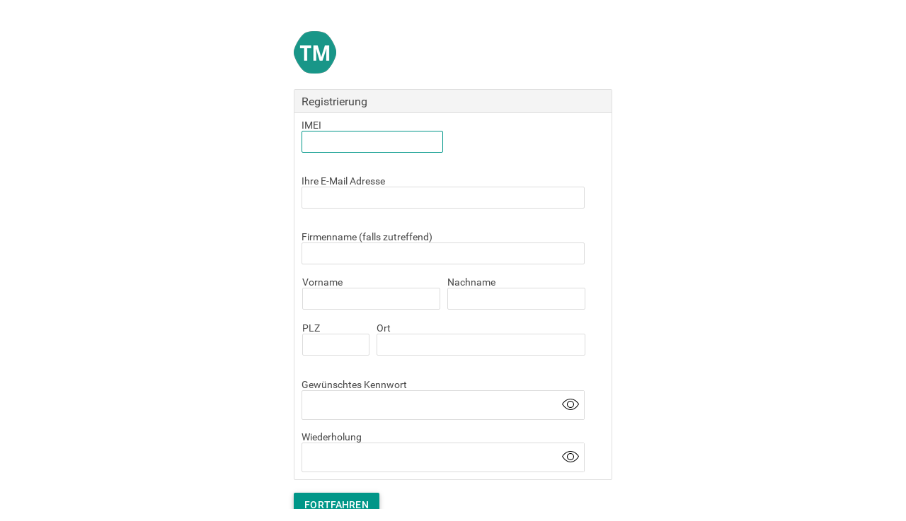

--- FILE ---
content_type: text/html; charset=utf-8
request_url: https://app.telematic360.com/Account/Register
body_size: 18828
content:


<!DOCTYPE html>
<html xmlns="http://www.w3.org/1999/xhtml">
<head><link rel="stylesheet" type="text/css" href="/DXR.axd?r=0_2067,1_66,0_2070,1_207,0_1938,1_208,0_1935-qopvt&p=a0fc58de" /><link href="/img/tm_512.png" rel="shortcut icon" /><link rel="stylesheet" type="text/css" href="/css/theme/auto12.css" /><title>
	Telematic360 Fahrtenbuch
</title></head>
<body>
    <form method="post" action="./Register" id="form1">
<div class="aspNetHidden">
<input type="hidden" name="__EVENTTARGET" id="__EVENTTARGET" value="" />
<input type="hidden" name="__EVENTARGUMENT" id="__EVENTARGUMENT" value="" />
<input type="hidden" name="__VIEWSTATE" id="__VIEWSTATE" value="ACrKDjVN0uC4ukvNrxxq/6ci3h01OAEb/IOO3uzTTo3+0aIFchkfOVeqQmiOb3WG0h+aukszrBIRjXFkmnw1VkI+RgQPo2Qn7ph0lkJsAu123hgKi2e2WD9Z3kYb7851zy3LPJNO66hLjzIKImHtg2IUsGYsqiO61taX20fpARH5f3rno/RafCH3b09rImdY/z/bHnPjoIR9aq4DSCfimZgFW53k79L1I0iQNA3nELwJgm+MxG8xqg0f2jNXp3H1schUiYA3VsIa2N8ITfZWFcB9odjevkkWMs5N5sWyE0E=" />
</div>

<script type="text/javascript">
//<![CDATA[
var theForm = document.forms['form1'];
if (!theForm) {
    theForm = document.form1;
}
function __doPostBack(eventTarget, eventArgument) {
    if (!theForm.onsubmit || (theForm.onsubmit() != false)) {
        theForm.__EVENTTARGET.value = eventTarget;
        theForm.__EVENTARGUMENT.value = eventArgument;
        theForm.submit();
    }
}
//]]>
</script>


<div class="aspNetHidden">

	<input type="hidden" name="__VIEWSTATEGENERATOR" id="__VIEWSTATEGENERATOR" value="87EDC3EC" />
</div>
        <div style="display: block; margin-left: auto; margin-right: auto; width: 450px;">
            <br />
            <br />
            <a href="../">
                <script id="dxis_2035015738" src="/DXR.axd?r=1_9,1_62,1_10,1_253,1_12,1_181,1_182,1_21,1_13,1_200,1_180-popvt" type="text/javascript"></script><img class="dxeImage_MaterialCompact" id="LogoImage" src="/img/tm_60.png" alt="" style="height:60px;" />
            </a>
            <br />
            <br />
            <table class="dxrpControl_MaterialCompact" cellspacing="0" cellpadding="0" id="RegistrationPanel" style="width:100%;border-collapse:collapse;border-collapse:separate;">
	<tr>
		<td id="RegistrationPanel_HC" class="dxrpHeader_MaterialCompact dx-borderBox"><span id="RegistrationPanel_RPHT" class="dxrpHT dx-vam">Registrierung</span></td>
	</tr><tr class="dxrpCR">
		<td id="RegistrationPanel_RPC" class="dxrp dxrpcontent dx-borderBox" style="width:100%;"><div class="dxrpAW">
			<div id="RegistrationPanel_CRC" class="dx-borderBox dxrpCW">
				
                        <script type="text/javascript">
                            function onButtonEditClick(s, e) {
                                var inputType = s.GetInputElement().type;
                                var turnOnPasswordMode = inputType !== "password";
                                s.GetInputElement().type = turnOnPasswordMode ? "password" : "text";
                            }
                        </script>
                        <span class="dxeBase_MaterialCompact" id="RegistrationPanel_ASPxLabel1">IMEI</span>
                        <table class="dxeTextBoxSys dxeTextBox_MaterialCompact dxeTextBoxDefaultWidthSys" cellspacing="0" cellpadding="0" id="RegistrationPanel_IDTextBox" style="width:200px;border-collapse:collapse;">
					<tr>
						<td class="dxic" style="width:100%;"><input class="dxeEditArea_MaterialCompact dxeEditAreaSys" id="RegistrationPanel_IDTextBox_I" name="RegistrationPanel$IDTextBox" onchange="ASPx.EValueChanged(&#39;RegistrationPanel_IDTextBox&#39;)" type="text" /></td>
					</tr>
				</table><script id="dxss_1657813442" type="text/javascript">
<!--
ASPx.FillDocumentElementDXThemeCssClassName("MaterialCompact");
ASPx.createControl(ASPxClientTextBox,'RegistrationPanel_IDTextBox','',{'uniqueID':'RegistrationPanel$IDTextBox','initialFocused':true,'customValidationEnabled':true,'isValid':true,'errorText':'Invalid value','validationPatterns':[new ASPx.RequiredFieldValidationPattern('Geben Sie die IMEI Ihres Gerätes ein.')],'setFocusOnError':true,'display':'None'},null,null,{'decorationStyles':[{'key':'I','className':'dxeInvalid_MaterialCompact','cssText':''},{'key':'F','className':'dxeFocused_MaterialCompact','cssText':''}]});

//-->
</script>
                        <br />
                        <br />
                        <span class="dxeBase_MaterialCompact" id="RegistrationPanel_ASPxLabel3">Ihre E-Mail Adresse</span>
                        <table class="dxeTextBoxSys dxeTextBox_MaterialCompact dxeTextBoxDefaultWidthSys" cellspacing="0" cellpadding="0" id="RegistrationPanel_EMailTextBox" style="width:400px;border-collapse:collapse;">
					<tr>
						<td class="dxic" style="width:100%;"><input class="dxeEditArea_MaterialCompact dxeEditAreaSys" id="RegistrationPanel_EMailTextBox_I" name="RegistrationPanel$EMailTextBox" onchange="ASPx.EValueChanged(&#39;RegistrationPanel_EMailTextBox&#39;)" type="text" /></td>
					</tr>
				</table><script id="dxss_1627177979" type="text/javascript">
<!--
ASPx.createControl(ASPxClientTextBox,'RegistrationPanel_EMailTextBox','',{'uniqueID':'RegistrationPanel$EMailTextBox','customValidationEnabled':true,'isValid':true,'errorText':'Invalid value','validationPatterns':[new ASPx.RequiredFieldValidationPattern('Geben Sie Ihre E-Mail Adresse ein.'),new ASPx.RegularExpressionValidationPattern('Geben Sie eine gültige E-Mail Adresse ein.', '^\\w+([-+.\']\\w+)*@\\w+([-.]\\w+)*\\.\\w+([-.]\\w+)*$')],'setFocusOnError':true,'display':'None'},null,null,{'decorationStyles':[{'key':'I','className':'dxeInvalid_MaterialCompact','cssText':''},{'key':'F','className':'dxeFocused_MaterialCompact','cssText':''}]});

//-->
</script>
                        <br />
                        <br />
                        <span class="dxeBase_MaterialCompact" id="RegistrationPanel_ASPxLabel2">Firmenname (falls zutreffend)</span>
                        <table class="dxeTextBoxSys dxeTextBox_MaterialCompact dxeTextBoxDefaultWidthSys" cellspacing="0" cellpadding="0" id="RegistrationPanel_CompanyTextBox" style="width:400px;border-collapse:collapse;">
					<tr>
						<td class="dxic" style="width:100%;"><input class="dxeEditArea_MaterialCompact dxeEditAreaSys" id="RegistrationPanel_CompanyTextBox_I" name="RegistrationPanel$CompanyTextBox" type="text" /></td>
					</tr>
				</table><script id="dxss_1339820362" type="text/javascript">
<!--
ASPx.createControl(ASPxClientTextBox,'RegistrationPanel_CompanyTextBox','',{'uniqueID':'RegistrationPanel$CompanyTextBox'},null,null,{'decorationStyles':[{'key':'F','className':'dxeFocused_MaterialCompact','cssText':''}]});

//-->
</script>
                        <br />
                        <table style="border-spacing: 0px;">
                            <tr>
                                <td>
                                    <span class="dxeBase_MaterialCompact" id="RegistrationPanel_ASPxLabel5">Vorname</span>
                                    <table class="dxeTextBoxSys dxeTextBox_MaterialCompact dxeTextBoxDefaultWidthSys" cellspacing="0" cellpadding="0" id="RegistrationPanel_FirstnameTextBox" style="width:195px;border-collapse:collapse;">
					<tr>
						<td class="dxic" style="width:100%;"><input class="dxeEditArea_MaterialCompact dxeEditAreaSys" id="RegistrationPanel_FirstnameTextBox_I" name="RegistrationPanel$FirstnameTextBox" onchange="ASPx.EValueChanged(&#39;RegistrationPanel_FirstnameTextBox&#39;)" type="text" /></td>
					</tr>
				</table><script id="dxss_1359225908" type="text/javascript">
<!--
ASPx.createControl(ASPxClientTextBox,'RegistrationPanel_FirstnameTextBox','',{'uniqueID':'RegistrationPanel$FirstnameTextBox','customValidationEnabled':true,'isValid':true,'errorText':'Invalid value','validationPatterns':[new ASPx.RequiredFieldValidationPattern('Geben Sie Ihren Vornamen ein.')],'setFocusOnError':true,'display':'None'},null,null,{'decorationStyles':[{'key':'I','className':'dxeInvalid_MaterialCompact','cssText':''},{'key':'F','className':'dxeFocused_MaterialCompact','cssText':''}]});

//-->
</script>
                                </td>
                                <td width="6px" />
                                <td>
                                    <span class="dxeBase_MaterialCompact" id="RegistrationPanel_ASPxLabel6">Nachname</span>
                                    <table class="dxeTextBoxSys dxeTextBox_MaterialCompact dxeTextBoxDefaultWidthSys" cellspacing="0" cellpadding="0" id="RegistrationPanel_LastnameTextBox" style="width:195px;border-collapse:collapse;">
					<tr>
						<td class="dxic" style="width:100%;"><input class="dxeEditArea_MaterialCompact dxeEditAreaSys" id="RegistrationPanel_LastnameTextBox_I" name="RegistrationPanel$LastnameTextBox" onchange="ASPx.EValueChanged(&#39;RegistrationPanel_LastnameTextBox&#39;)" type="text" /></td>
					</tr>
				</table><script id="dxss_554748519" type="text/javascript">
<!--
ASPx.createControl(ASPxClientTextBox,'RegistrationPanel_LastnameTextBox','',{'uniqueID':'RegistrationPanel$LastnameTextBox','customValidationEnabled':true,'isValid':true,'errorText':'Invalid value','validationPatterns':[new ASPx.RequiredFieldValidationPattern('Geben Sie Ihren Nachnamen ein.')],'setFocusOnError':true,'display':'None'},null,null,{'decorationStyles':[{'key':'I','className':'dxeInvalid_MaterialCompact','cssText':''},{'key':'F','className':'dxeFocused_MaterialCompact','cssText':''}]});

//-->
</script>
                                </td>
                            </tr>
                        </table>
                        <br />
                        <table style="border-spacing: 0px;">
                            <tr>
                                <td>
                                    <span class="dxeBase_MaterialCompact" id="RegistrationPanel_ASPxLabel4">PLZ</span>
                                    <table class="dxeTextBoxSys dxeTextBox_MaterialCompact dxeTextBoxDefaultWidthSys" cellspacing="0" cellpadding="0" id="RegistrationPanel_PostalCodeTextBox" style="width:95px;border-collapse:collapse;">
					<tr>
						<td class="dxic" style="width:100%;"><input class="dxeEditArea_MaterialCompact dxeEditAreaSys" id="RegistrationPanel_PostalCodeTextBox_I" name="RegistrationPanel$PostalCodeTextBox" onchange="ASPx.EValueChanged(&#39;RegistrationPanel_PostalCodeTextBox&#39;)" type="text" /></td>
					</tr>
				</table><script id="dxss_648867775" type="text/javascript">
<!--
ASPx.createControl(ASPxClientTextBox,'RegistrationPanel_PostalCodeTextBox','',{'uniqueID':'RegistrationPanel$PostalCodeTextBox','customValidationEnabled':true,'isValid':true,'errorText':'Invalid value','validationPatterns':[new ASPx.RequiredFieldValidationPattern('Geben Sie Ihre Postleitzahl ein.')],'setFocusOnError':true,'display':'None'},null,null,{'decorationStyles':[{'key':'I','className':'dxeInvalid_MaterialCompact','cssText':''},{'key':'F','className':'dxeFocused_MaterialCompact','cssText':''}]});

//-->
</script>
                                </td>
                                <td width="6px" />
                                <td>
                                    <span class="dxeBase_MaterialCompact" id="RegistrationPanel_ASPxLabel7">Ort</span>
                                    <table class="dxeTextBoxSys dxeTextBox_MaterialCompact dxeTextBoxDefaultWidthSys" cellspacing="0" cellpadding="0" id="RegistrationPanel_TownTextBox" style="width:295px;border-collapse:collapse;">
					<tr>
						<td class="dxic" style="width:100%;"><input class="dxeEditArea_MaterialCompact dxeEditAreaSys" id="RegistrationPanel_TownTextBox_I" name="RegistrationPanel$TownTextBox" onchange="ASPx.EValueChanged(&#39;RegistrationPanel_TownTextBox&#39;)" type="text" /></td>
					</tr>
				</table><script id="dxss_1076120443" type="text/javascript">
<!--
ASPx.createControl(ASPxClientTextBox,'RegistrationPanel_TownTextBox','',{'uniqueID':'RegistrationPanel$TownTextBox','customValidationEnabled':true,'isValid':true,'errorText':'Invalid value','validationPatterns':[new ASPx.RequiredFieldValidationPattern('Geben Sie Ihren Ort ein.')],'setFocusOnError':true,'display':'None'},null,null,{'decorationStyles':[{'key':'I','className':'dxeInvalid_MaterialCompact','cssText':''},{'key':'F','className':'dxeFocused_MaterialCompact','cssText':''}]});

//-->
</script>
                                </td>
                            </tr>
                        </table>
                        <br />
                        <br />
                        <span class="dxeBase_MaterialCompact" id="RegistrationPanel_ASPxLabel8">Gew&#252;nschtes Kennwort</span>
                        <table class="dxeButtonEditSys dxeButtonEdit_MaterialCompact password" cellspacing="1" cellpadding="0" id="RegistrationPanel_Password1TextBox" style="width:400px;">
					<tr>
						<td class="dxic" style="width:100%;"><input class="dxeEditArea_MaterialCompact dxeEditAreaSys" id="RegistrationPanel_Password1TextBox_I" name="RegistrationPanel$Password1TextBox" onchange="ASPx.EValueChanged(&#39;RegistrationPanel_Password1TextBox&#39;)" type="password" /></td><td id="RegistrationPanel_Password1TextBox_B0" class="dxeButton dxeButtonEditButton_MaterialCompact" onclick="ASPx.BEClick(&#39;RegistrationPanel_Password1TextBox&#39;,0)"><img id="RegistrationPanel_Password1TextBox_B0Img" src="../img/eye.svg" alt="..." /></td>
					</tr>
				</table><script id="dxss_1049434810" type="text/javascript">
<!--
ASPx.AddHoverItems('RegistrationPanel_Password1TextBox',[[['dxeButtonEditButtonHover_MaterialCompact'],[''],['B0']]]);
ASPx.RemoveHoverItems('RegistrationPanel_Password1TextBox',[[['B-100']]]);
ASPx.AddPressedItems('RegistrationPanel_Password1TextBox',[[['dxeButtonEditButtonPressed_MaterialCompact'],[''],['B0']]]);
ASPx.RemovePressedItems('RegistrationPanel_Password1TextBox',[[['B-100']]]);
ASPx.AddDisabledItems('RegistrationPanel_Password1TextBox',[[['dxeDisabled_MaterialCompact'],[''],['','I']],[['dxeDisabled_MaterialCompact dxeButtonDisabled_MaterialCompact'],[''],['B0'],,[[{'spriteCssClass':'dxEditors_edtEllipsisDisabled_MaterialCompact'}]],['Img']]]);
ASPx.RemoveDisabledItems('RegistrationPanel_Password1TextBox',[[['B-100'],]]);
ASPx.createControl(ASPxClientButtonEdit,'RegistrationPanel_Password1TextBox','',{'uniqueID':'RegistrationPanel$Password1TextBox','scStates':2,'scPostfix':'MaterialCompact','customValidationEnabled':true,'isValid':true,'errorText':'Invalid value','validationPatterns':[new ASPx.RequiredFieldValidationPattern('Geben Sie das Kennwort ein.')],'setFocusOnError':true,'display':'None','buttonCount':1},{'ButtonClick':onButtonEditClick},null,{'decorationStyles':[{'key':'I','className':'dxeInvalid_MaterialCompact','cssText':''},{'key':'F','className':'dxeFocused_MaterialCompact','cssText':''}]});

//-->
</script>
                        <br />
                        <span class="dxeBase_MaterialCompact" id="RegistrationPanel_ASPxLabel9">Wiederholung</span>
                        <table class="dxeButtonEditSys dxeButtonEdit_MaterialCompact password" cellspacing="1" cellpadding="0" id="RegistrationPanel_Password2TextBox" style="width:400px;">
					<tr>
						<td class="dxic" style="width:100%;"><input class="dxeEditArea_MaterialCompact dxeEditAreaSys" id="RegistrationPanel_Password2TextBox_I" name="RegistrationPanel$Password2TextBox" onchange="ASPx.EValueChanged(&#39;RegistrationPanel_Password2TextBox&#39;)" type="password" /></td><td id="RegistrationPanel_Password2TextBox_B0" class="dxeButton dxeButtonEditButton_MaterialCompact" onclick="ASPx.BEClick(&#39;RegistrationPanel_Password2TextBox&#39;,0)"><img id="RegistrationPanel_Password2TextBox_B0Img" src="../img/eye.svg" alt="..." /></td>
					</tr>
				</table><script id="dxss_844578093" type="text/javascript">
<!--
ASPx.AddHoverItems('RegistrationPanel_Password2TextBox',[[['dxeButtonEditButtonHover_MaterialCompact'],[''],['B0']]]);
ASPx.RemoveHoverItems('RegistrationPanel_Password2TextBox',[[['B-100']]]);
ASPx.AddPressedItems('RegistrationPanel_Password2TextBox',[[['dxeButtonEditButtonPressed_MaterialCompact'],[''],['B0']]]);
ASPx.RemovePressedItems('RegistrationPanel_Password2TextBox',[[['B-100']]]);
ASPx.AddDisabledItems('RegistrationPanel_Password2TextBox',[[['dxeDisabled_MaterialCompact'],[''],['','I']],[['dxeDisabled_MaterialCompact dxeButtonDisabled_MaterialCompact'],[''],['B0'],,[[{'spriteCssClass':'dxEditors_edtEllipsisDisabled_MaterialCompact'}]],['Img']]]);
ASPx.RemoveDisabledItems('RegistrationPanel_Password2TextBox',[[['B-100'],]]);
ASPx.createControl(ASPxClientButtonEdit,'RegistrationPanel_Password2TextBox','',{'uniqueID':'RegistrationPanel$Password2TextBox','scStates':2,'scPostfix':'MaterialCompact','customValidationEnabled':true,'isValid':true,'errorText':'Invalid value','validationPatterns':[new ASPx.RequiredFieldValidationPattern('Wiederholen Sie das Kennwort.')],'setFocusOnError':true,'display':'None','buttonCount':1},{'ButtonClick':onButtonEditClick},null,{'decorationStyles':[{'key':'I','className':'dxeInvalid_MaterialCompact','cssText':''},{'key':'F','className':'dxeFocused_MaterialCompact','cssText':''}]});

//-->
</script>
                    
			</div>
		</div></td>
	</tr>
</table>
            
            <div id="ControlsPanel">
	
                <table class="dxvsValidationSummary_MaterialCompact" cellspacing="0" cellpadding="0" id="ASPxValidationSummary1" style="border-collapse:collapse;">
		<tr>
			<td class="dxvsRC_MaterialCompact"><ul class="dxvsL_MaterialCompact" style="margin-left:-22px;margin-right:0px;margin-top:0px;margin-bottom:0px;">
				<li id="ASPxValidationSummary1_FI"></li>
			</ul></td>
		</tr>
	</table><script id="dxss_422867588" type="text/javascript">
<!--
ASPx.createControl(ASPxClientValidationSummary,'ASPxValidationSummary1','',{'renderMode':'l','sampleErrorContainer':'<li class="dxvsE_MaterialCompact"><a class="dxvsHL_MaterialCompact" href="javascript:;">&nbsp;</a></li>'});

//-->
</script>
                <br />
                <div class="dxbButton_MaterialCompact dxbButtonSys dxbTSys" id="Continue_Button" style="-webkit-user-select:none;">
		<div class="dxb">
			<div class="dxb-hbc">
				<input id="Continue_Button_I" class="dxb-hb" value="Fortfahren" type="submit" name="Continue_Button" readonly="readonly" />
			</div><span class="dx-vam">Fortfahren</span>
		</div>
	</div><script id="dxss_267502623" type="text/javascript">
<!--
ASPx.AddHoverItems('Continue_Button',[[['dxbButtonHover_MaterialCompact'],[''],[''],['','TC']]]);
ASPx.AddPressedItems('Continue_Button',[[['dxbButtonPressed_MaterialCompact'],[''],[''],['','TC']]]);
ASPx.AddSelectedItems('Continue_Button',[[['dxbf'],[''],['CD']]]);
ASPx.InitializeSVGSprite();
ASPx.createControl(ASPxClientButton,'Continue_Button','',{'autoPostBack':true,'serverEvents':['Click']});

//-->
</script>
            
</div>
        </div>
    </form>
</body>
</html>


--- FILE ---
content_type: text/css
request_url: https://app.telematic360.com/DXR.axd?r=0_2067,1_66,0_2070,1_207,0_1938,1_208,0_1935-qopvt&p=a0fc58de
body_size: 60803
content:

dxSpriteWidth { width : 538 }

.dxctToolbar_MaterialCompact .dxWeb_mAdaptiveMenu_MaterialCompact, .dxfmControl_MaterialCompact .dxmLite_MaterialCompact .dxm-popupMain .dxm-gutter .dxm-hovered .dxWeb_fmCopyButton_MaterialCompact, .dxfmControl_MaterialCompact .dxmLite_MaterialCompact .dxm-popupMain .dxm-gutter .dxm-hovered .dxWeb_fmCreateButton_MaterialCompact, .dxfmControl_MaterialCompact .dxmLite_MaterialCompact .dxm-popupMain .dxm-gutter .dxm-hovered .dxWeb_fmDeleteButton_MaterialCompact, .dxfmControl_MaterialCompact .dxmLite_MaterialCompact .dxm-popupMain .dxm-gutter .dxm-hovered .dxWeb_fmDwnlButton_MaterialCompact, .dxfmControl_MaterialCompact .dxmLite_MaterialCompact .dxm-popupMain .dxm-gutter .dxm-hovered .dxWeb_fmMoveButton_MaterialCompact, .dxfmControl_MaterialCompact .dxmLite_MaterialCompact .dxm-popupMain .dxm-gutter .dxm-hovered .dxWeb_fmRefreshButton_MaterialCompact, .dxfmControl_MaterialCompact .dxmLite_MaterialCompact .dxm-popupMain .dxm-gutter .dxm-hovered .dxWeb_fmRenameButton_MaterialCompact, .dxfmControl_MaterialCompact .dxmLite_MaterialCompact .dxm-popupMain .dxm-gutter .dxm-hovered .dxWeb_fmUplButton_MaterialCompact, .dxfm-file .dxWeb_edtCheckBoxChecked_MaterialCompact, .dxfm-file .dxWeb_edtCheckBoxUnchecked_MaterialCompact, .dxgvFocusedRow_MaterialCompact .dxWeb_edtCheckBoxChecked_MaterialCompact, .dxgvFocusedRow_MaterialCompact .dxWeb_edtCheckBoxGrayed_MaterialCompact, .dxgvFocusedRow_MaterialCompact .dxWeb_edtCheckBoxUnchecked_MaterialCompact, .dxigControl_MaterialCompact.dxTouchUI .dxWeb_igCloseButton_MaterialCompact, .dxigControl_MaterialCompact.dxTouchUI .dxWeb_igPauseButton_MaterialCompact, .dxigControl_MaterialCompact.dxTouchUI .dxWeb_igPlayButton_MaterialCompact, .dxm-checked .dxWeb_mHorizontalPopOut_MaterialCompact, .dxm-checked .dxWeb_mVerticalPopOut_MaterialCompact, .dxm-checked .dxWeb_mVerticalPopOutRtl_MaterialCompact, .dxm-checked.dxm-hovered .dxWeb_mHorizontalPopOut_MaterialCompact, .dxm-checked.dxm-hovered .dxWeb_mSubMenuItemChecked_MaterialCompact, .dxm-checked.dxm-hovered .dxWeb_mVerticalPopOut_MaterialCompact, .dxm-checked.dxm-hovered .dxWeb_mVerticalPopOutRtl_MaterialCompact, .dxm-disabled .dxWeb_mHorizontalPopOut_MaterialCompact, .dxm-disabled .dxWeb_mVerticalPopOut_MaterialCompact, .dxm-disabled .dxWeb_mVerticalPopOutRtl_MaterialCompact, .dxm-hovered .dxWeb_fmCopyButton_MaterialCompact, .dxm-hovered .dxWeb_fmCreateButton_MaterialCompact, .dxm-hovered .dxWeb_fmDeleteButton_MaterialCompact, .dxm-hovered .dxWeb_fmDwnlButton_MaterialCompact, .dxm-hovered .dxWeb_fmMoveButton_MaterialCompact, .dxm-hovered .dxWeb_fmRefreshButton_MaterialCompact, .dxm-hovered .dxWeb_fmRenameButton_MaterialCompact, .dxm-hovered .dxWeb_fmUplButton_MaterialCompact, .dxm-hovered .dxWeb_mAdaptiveMenu_MaterialCompact, .dxm-hovered .dxWeb_mHorizontalPopOut_MaterialCompact, .dxm-hovered .dxWeb_mVerticalPopOut_MaterialCompact, .dxm-hovered .dxWeb_mVerticalPopOutRtl_MaterialCompact, .dxmLite_MaterialCompact .dxm-left .dxm-back-icon, .dxm-scrollBtnHovered .dxWeb_mScrollDown_MaterialCompact, .dxm-scrollBtnHovered .dxWeb_mScrollUp_MaterialCompact, .dxm-scrollBtnPressed .dxWeb_mScrollDown_MaterialCompact, .dxm-scrollBtnPressed .dxWeb_mScrollUp_MaterialCompact, .dxm-selected .dxWeb_mHorizontalPopOut_MaterialCompact, .dxm-selected .dxWeb_mSubMenuItemChecked_MaterialCompact, .dxm-selected .dxWeb_mVerticalPopOut_MaterialCompact, .dxm-selected .dxWeb_mVerticalPopOutRtl_MaterialCompact, .dxm-selected.dxm-hovered .dxWeb_mHorizontalPopOut_MaterialCompact, .dxm-selected.dxm-hovered .dxWeb_mVerticalPopOut_MaterialCompact, .dxm-selected.dxm-hovered .dxWeb_mVerticalPopOutRtl_MaterialCompact, .dxpc-collapseBtnChecked .dxWeb_pcCollapseButton_MaterialCompact, .dxpc-maximizeBtnChecked .dxWeb_pcMaximizeButton_MaterialCompact, .dxpc-pinBtnChecked .dxWeb_pcPinButton_MaterialCompact, .dxp-hoverDropDownButton .dxWeb_pPopOut_MaterialCompact, .dxpnl-btnHover .dxWeb_pnlExpand_MaterialCompact, .dxpnl-btnHover .dxWeb_pnlExpandArrowBottom_MaterialCompact, .dxpnl-btnHover .dxWeb_pnlExpandArrowLeft_MaterialCompact, .dxpnl-btnHover .dxWeb_pnlExpandArrowRight_MaterialCompact, .dxpnl-btnHover .dxWeb_pnlExpandArrowTop_MaterialCompact, .dxpnl-btnPressed .dxWeb_pnlExpand_MaterialCompact, .dxpnl-btnPressed .dxWeb_pnlExpandArrowBottom_MaterialCompact, .dxpnl-btnPressed .dxWeb_pnlExpandArrowLeft_MaterialCompact, .dxpnl-btnPressed .dxWeb_pnlExpandArrowRight_MaterialCompact, .dxpnl-btnPressed .dxWeb_pnlExpandArrowTop_MaterialCompact, .dxpnl-btnSelected .dxWeb_pnlExpand_MaterialCompact, .dxpnl-btnSelected .dxWeb_pnlExpandArrowBottom_MaterialCompact, .dxpnl-btnSelected .dxWeb_pnlExpandArrowLeft_MaterialCompact, .dxpnl-btnSelected .dxWeb_pnlExpandArrowRight_MaterialCompact, .dxpnl-btnSelected .dxWeb_pnlExpandArrowTop_MaterialCompact, .dxpnl-btnSelected.dxpnl-btnHover .dxWeb_pnlExpand_MaterialCompact, .dxpnl-btnSelected.dxpnl-btnHover .dxWeb_pnlExpandArrowBottom_MaterialCompact, .dxpnl-btnSelected.dxpnl-btnHover .dxWeb_pnlExpandArrowLeft_MaterialCompact, .dxpnl-btnSelected.dxpnl-btnHover .dxWeb_pnlExpandArrowRight_MaterialCompact, .dxpnl-btnSelected.dxpnl-btnHover .dxWeb_pnlExpandArrowTop_MaterialCompact, .dxpnl-btnSelected.dxpnl-btnPressed .dxWeb_pnlExpand_MaterialCompact, .dxpnl-btnSelected.dxpnl-btnPressed .dxWeb_pnlExpandArrowBottom_MaterialCompact, .dxpnl-btnSelected.dxpnl-btnPressed .dxWeb_pnlExpandArrowLeft_MaterialCompact, .dxpnl-btnSelected.dxpnl-btnPressed .dxWeb_pnlExpandArrowRight_MaterialCompact, .dxpnl-btnSelected.dxpnl-btnPressed .dxWeb_pnlExpandArrowTop_MaterialCompact, .dxp-pressedDropDownButton .dxWeb_pPopOut_MaterialCompact, .dxr-glrBtnPressed .dxWeb_rGlrDown_MaterialCompact, .dxr-glrBtnPressed .dxWeb_rGlrPopOut_MaterialCompact, .dxr-glrBtnPressed .dxWeb_rGlrUp_MaterialCompact, .dxr-grExpBtnHover .dxWeb_rPopOut_MaterialCompact, .dxr-grExpBtnPressed .dxWeb_rPopOut_MaterialCompact, .dxr-itemDisabled .dxWeb_rPopOut_MaterialCompact, .dxr-itemHover .dxWeb_rPopOut_MaterialCompact, .dxr-itemPressed .dxWeb_rPopOut_MaterialCompact, .dxr-minBtnHover .dxWeb_rPinBtn_MaterialCompact, .dxrp-collapseBtnHover .dxWeb_rpCollapseButton_MaterialCompact, .dxrp-collapseBtnPressed .dxWeb_rpCollapseButton_MaterialCompact, .dxrpCollapsed .dxrp-collapseBtnHover .dxWeb_rpCollapseButton_MaterialCompact, .dxrpCollapsed .dxrp-collapseBtnPressed .dxWeb_rpCollapseButton_MaterialCompact, .dxrpCollapsed .dxWeb_rpCollapseButton_MaterialCompact, .dxtlFocusedNode_MaterialCompact .dxWeb_edtCheckBoxChecked_MaterialCompact, .dxtlFocusedNode_MaterialCompact .dxWeb_edtCheckBoxGrayed_MaterialCompact, .dxtlFocusedNode_MaterialCompact .dxWeb_edtCheckBoxUnchecked_MaterialCompact, .dxtv-ndSel .dxWeb_edtCheckBoxChecked_MaterialCompact, .dxtv-ndSel .dxWeb_edtCheckBoxGrayed_MaterialCompact, .dxtv-ndSel .dxWeb_edtCheckBoxUnchecked_MaterialCompact, .dxtv-ndSel .dxWeb_fmFolder_MaterialCompact, .dxtv-ndSel .dxWeb_fmFolderLocked_MaterialCompact, .dxWeb_edtCheckBoxChecked_MaterialCompact, .dxWeb_edtCheckBoxCheckedDisabled_MaterialCompact, .dxWeb_edtCheckBoxGrayed_MaterialCompact, .dxWeb_edtCheckBoxGrayedDisabled_MaterialCompact, .dxWeb_edtCheckBoxUnchecked_MaterialCompact, .dxWeb_edtCheckBoxUncheckedDisabled_MaterialCompact, .dxWeb_fabCloseActions_MaterialCompact, .dxWeb_fabCreate_MaterialCompact, .dxWeb_fabExpandActions_MaterialCompact, .dxWeb_fmBreadCrumbsSeparatorArrow_MaterialCompact, .dxWeb_fmBreadCrumbsUpButton_MaterialCompact, .dxWeb_fmBreadCrumbsUpButtonDisabled_MaterialCompact, .dxWeb_fmBreadCrumbsUpButtonHover_MaterialCompact, .dxWeb_fmCopyButton_MaterialCompact, .dxWeb_fmCopyButtonDisabled_MaterialCompact, .dxWeb_fmCreateButton_MaterialCompact, .dxWeb_fmCreateButtonDisabled_MaterialCompact, .dxWeb_fmDeleteButton_MaterialCompact, .dxWeb_fmDeleteButtonDisabled_MaterialCompact, .dxWeb_fmDwnlButton_MaterialCompact, .dxWeb_fmDwnlButtonDisabled_MaterialCompact, .dxWeb_fmExpandFolderContBtn_MaterialCompact, .dxWeb_fmFolder_MaterialCompact, .dxWeb_fmFolderLocked_MaterialCompact, .dxWeb_fmMoveButton_MaterialCompact, .dxWeb_fmMoveButtonDisabled_MaterialCompact, .dxWeb_fmRefreshButton_MaterialCompact, .dxWeb_fmRefreshButtonDisabled_MaterialCompact, .dxWeb_fmRenameButton_MaterialCompact, .dxWeb_fmRenameButtonDisabled_MaterialCompact, .dxWeb_fmUplButton_MaterialCompact, .dxWeb_fmUplButtonDisabled_MaterialCompact, .dxWeb_igCloseButton_MaterialCompact, .dxWeb_igNavigationBarMarker_MaterialCompact, .dxWeb_igNextButton_MaterialCompact, .dxWeb_igNextButtonDisabled_MaterialCompact, .dxWeb_igNextButtonHover_MaterialCompact, .dxWeb_igNextButtonPressed_MaterialCompact, .dxWeb_igPauseButton_MaterialCompact, .dxWeb_igPlayButton_MaterialCompact, .dxWeb_igPrevButton_MaterialCompact, .dxWeb_igPrevButtonDisabled_MaterialCompact, .dxWeb_igPrevButtonHover_MaterialCompact, .dxWeb_igPrevButtonPressed_MaterialCompact, .dxWeb_isDot_MaterialCompact, .dxWeb_isDotDisabled_MaterialCompact, .dxWeb_isDotPressed_MaterialCompact, .dxWeb_isDotSelected_MaterialCompact, .dxWeb_isNextBtnHor_MaterialCompact, .dxWeb_isNextBtnHorDisabled_MaterialCompact, .dxWeb_isNextBtnVert_MaterialCompact, .dxWeb_isNextBtnVertDisabled_MaterialCompact, .dxWeb_isNextPageBtnHor_MaterialCompact, .dxWeb_isNextPageBtnHorDisabled_MaterialCompact, .dxWeb_isNextPageBtnHorOutside_MaterialCompact, .dxWeb_isNextPageBtnHorOutsideDisabled_MaterialCompact, .dxWeb_isNextPageBtnVert_MaterialCompact, .dxWeb_isNextPageBtnVertDisabled_MaterialCompact, .dxWeb_isNextPageBtnVertOutside_MaterialCompact, .dxWeb_isNextPageBtnVertOutsideDisabled_MaterialCompact, .dxWeb_isPauseBtn_MaterialCompact, .dxWeb_isPlayBtn_MaterialCompact, .dxWeb_isPrevBtnHor_MaterialCompact, .dxWeb_isPrevBtnHorDisabled_MaterialCompact, .dxWeb_isPrevBtnVert_MaterialCompact, .dxWeb_isPrevBtnVertDisabled_MaterialCompact, .dxWeb_isPrevPageBtnHor_MaterialCompact, .dxWeb_isPrevPageBtnHorDisabled_MaterialCompact, .dxWeb_isPrevPageBtnHorOutside_MaterialCompact, .dxWeb_isPrevPageBtnHorOutsideDisabled_MaterialCompact, .dxWeb_isPrevPageBtnVert_MaterialCompact, .dxWeb_isPrevPageBtnVertDisabled_MaterialCompact, .dxWeb_isPrevPageBtnVertOutside_MaterialCompact, .dxWeb_isPrevPageBtnVertOutsideDisabled_MaterialCompact, .dxWeb_izEWCloseButton_MaterialCompact, .dxWeb_izHint_MaterialCompact, .dxWeb_mAdaptiveMenu_MaterialCompact, .dxWeb_mHorizontalPopOut_MaterialCompact, .dxWeb_mScrollDown_MaterialCompact, .dxWeb_mScrollUp_MaterialCompact, .dxWeb_mSubMenuItem_MaterialCompact, .dxWeb_mSubMenuItemChecked_MaterialCompact, .dxWeb_mVerticalPopOut_MaterialCompact, .dxWeb_mVerticalPopOutRtl_MaterialCompact, .dxWeb_nbCollapse_MaterialCompact, .dxWeb_nbExpand_MaterialCompact, .dxWeb_pAll_MaterialCompact, .dxWeb_pAllDisabled_MaterialCompact, .dxWeb_pcCloseButton_MaterialCompact, .dxWeb_pcCollapseButton_MaterialCompact, .dxWeb_pcExpandButton_MaterialCompact, .dxWeb_pcMaximizeButton_MaterialCompact, .dxWeb_pcPinButton_MaterialCompact, .dxWeb_pcRefreshButton_MaterialCompact, .dxWeb_pcSizeGrip_MaterialCompact, .dxWeb_pcSizeGripRtl_MaterialCompact, .dxWeb_pFirst_MaterialCompact, .dxWeb_pFirstDisabled_MaterialCompact, .dxWeb_pLast_MaterialCompact, .dxWeb_pLastDisabled_MaterialCompact, .dxWeb_pNext_MaterialCompact, .dxWeb_pNextDisabled_MaterialCompact, .dxWeb_pnlExpand_MaterialCompact, .dxWeb_pnlExpandArrowBottom_MaterialCompact, .dxWeb_pnlExpandArrowLeft_MaterialCompact, .dxWeb_pnlExpandArrowRight_MaterialCompact, .dxWeb_pnlExpandArrowTop_MaterialCompact, .dxWeb_pPopOut_MaterialCompact, .dxWeb_pPopOutDisabled_MaterialCompact, .dxWeb_pPrev_MaterialCompact, .dxWeb_pPrevDisabled_MaterialCompact, .dxWeb_rDialogBoxLauncher_MaterialCompact, .dxWeb_rDialogBoxLauncherDisabled_MaterialCompact, .dxWeb_rDialogBoxLauncherHover_MaterialCompact, .dxWeb_rDialogBoxLauncherPressed_MaterialCompact, .dxWeb_rGlrDown_MaterialCompact, .dxWeb_rGlrDownDisabled_MaterialCompact, .dxWeb_rGlrDownHover_MaterialCompact, .dxWeb_rGlrPopOut_MaterialCompact, .dxWeb_rGlrPopOutDisabled_MaterialCompact, .dxWeb_rGlrPopOutHover_MaterialCompact, .dxWeb_rGlrUp_MaterialCompact, .dxWeb_rGlrUpDisabled_MaterialCompact, .dxWeb_rGlrUpHover_MaterialCompact, .dxWeb_rMinBtn_MaterialCompact, .dxWeb_rMinBtn_MaterialCompact.dxWeb_rMinBtnHover_MaterialCompact, .dxWeb_rMinBtn_MaterialCompact.dxWeb_rMinBtnPressed_MaterialCompact, .dxWeb_rMinBtnChecked_MaterialCompact.dxWeb_rMinBtn_MaterialCompact, .dxWeb_rMinBtnChecked_MaterialCompact.dxWeb_rMinBtnDisabled_MaterialCompact, .dxWeb_rMinBtnChecked_MaterialCompact.dxWeb_rMinBtnHover_MaterialCompact, .dxWeb_rMinBtnChecked_MaterialCompact.dxWeb_rMinBtnPressed_MaterialCompact, .dxWeb_rMinBtnDisabled_MaterialCompact, .dxWeb_rpCollapseButton_MaterialCompact, .dxWeb_rPinBtn_MaterialCompact, .dxWeb_rPopOut_MaterialCompact, .dxWeb_splHCollapseBackwardButton_MaterialCompact, .dxWeb_splHCollapseBackwardButtonHover_MaterialCompact, .dxWeb_splHCollapseForwardButton_MaterialCompact, .dxWeb_splHCollapseForwardButtonHover_MaterialCompact, .dxWeb_splHSeparator_MaterialCompact, .dxWeb_splHSeparatorHover_MaterialCompact, .dxWeb_splVCollapseBackwardButton_MaterialCompact, .dxWeb_splVCollapseBackwardButtonHover_MaterialCompact, .dxWeb_splVCollapseForwardButton_MaterialCompact, .dxWeb_splVCollapseForwardButtonHover_MaterialCompact, .dxWeb_splVSeparator_MaterialCompact, .dxWeb_splVSeparatorHover_MaterialCompact, .dxWeb_tcScrollLeft_MaterialCompact, .dxWeb_tcScrollLeftDisabled_MaterialCompact, .dxWeb_tcScrollLeftHover_MaterialCompact, .dxWeb_tcScrollLeftPressed_MaterialCompact, .dxWeb_tcScrollRight_MaterialCompact, .dxWeb_tcScrollRightDisabled_MaterialCompact, .dxWeb_tcScrollRightHover_MaterialCompact, .dxWeb_tcScrollRightPressed_MaterialCompact, .dxWeb_tvColBtn_MaterialCompact, .dxWeb_tvColBtnRtl_MaterialCompact, .dxWeb_tvExpBtn_MaterialCompact, .dxWeb_tvExpBtnRtl_MaterialCompact, .dxWeb_ucClearButton_MaterialCompact, .dxWeb_ucClearButtonDisabled_MaterialCompact, div.dxfm-fileF .dxWeb_edtCheckBoxChecked_MaterialCompact, div.dxfm-fileF .dxWeb_edtCheckBoxUnchecked_MaterialCompact, div.dxfm-fileF.dxfm-file.dxfm-fileSA .dxWeb_edtCheckBoxChecked_MaterialCompact, div.dxfm-fileF.dxfm-file.dxfm-fileSI .dxWeb_edtCheckBoxChecked_MaterialCompact, div.dxfm-fileH.dxfm-file.dxfm-fileSA .dxWeb_edtCheckBoxChecked_MaterialCompact, div.dxfm-fileH.dxfm-file.dxfm-fileSI .dxWeb_edtCheckBoxChecked_MaterialCompact, div.dxfm-fileSA.dxfm-file .dxWeb_edtCheckBoxChecked_MaterialCompact { background-image: url('/DXR.axd?r=0_2069-qopvt&p=a0fc58de'); background-repeat: no-repeat; background-color: transparent } 
.dxctToolbar_MaterialCompact .dxWeb_mAdaptiveMenu_MaterialCompact { background-position: -342px -118px; background-size: 538px auto; width: 16px; height: 16px } 
.dxfmControl_MaterialCompact .dxmLite_MaterialCompact .dxm-popupMain .dxm-gutter .dxm-hovered .dxWeb_fmCopyButton_MaterialCompact { background-position: -36px -136px; background-size: 538px auto; width: 16px; height: 16px } 
.dxfmControl_MaterialCompact .dxmLite_MaterialCompact .dxm-popupMain .dxm-gutter .dxm-hovered .dxWeb_fmCreateButton_MaterialCompact { background-position: -180px -136px; background-size: 538px auto; width: 16px; height: 16px } 
.dxfmControl_MaterialCompact .dxmLite_MaterialCompact .dxm-popupMain .dxm-gutter .dxm-hovered .dxWeb_fmDeleteButton_MaterialCompact { background-position: -468px -136px; background-size: 538px auto; width: 16px; height: 16px } 
.dxfmControl_MaterialCompact .dxmLite_MaterialCompact .dxm-popupMain .dxm-gutter .dxm-hovered .dxWeb_fmDwnlButton_MaterialCompact { background-position: -18px -136px; background-size: 538px auto; width: 16px; height: 16px } 
.dxfmControl_MaterialCompact .dxmLite_MaterialCompact .dxm-popupMain .dxm-gutter .dxm-hovered .dxWeb_fmMoveButton_MaterialCompact { background-position: -432px -136px; background-size: 538px auto; width: 16px; height: 16px } 
.dxfmControl_MaterialCompact .dxmLite_MaterialCompact .dxm-popupMain .dxm-gutter .dxm-hovered .dxWeb_fmRefreshButton_MaterialCompact { background-position: -270px -136px; background-size: 538px auto; width: 16px; height: 16px } 
.dxfmControl_MaterialCompact .dxmLite_MaterialCompact .dxm-popupMain .dxm-gutter .dxm-hovered .dxWeb_fmRenameButton_MaterialCompact { background-position: -234px -118px; background-size: 538px auto; width: 16px; height: 16px } 
.dxfmControl_MaterialCompact .dxmLite_MaterialCompact .dxm-popupMain .dxm-gutter .dxm-hovered .dxWeb_fmUplButton_MaterialCompact { background-position: -72px -118px; background-size: 538px auto; width: 16px; height: 16px } 
.dxfm-file .dxWeb_edtCheckBoxChecked_MaterialCompact { background-position: -500px -76px; background-size: 538px auto; width: 18px; height: 18px } 
.dxfm-file .dxWeb_edtCheckBoxUnchecked_MaterialCompact { background-position: -20px -98px; background-size: 538px auto; width: 18px; height: 18px } 
.dxgvFocusedRow_MaterialCompact .dxWeb_edtCheckBoxChecked_MaterialCompact { background-position: -60px -98px; background-size: 538px auto; width: 18px; height: 18px } 
.dxgvFocusedRow_MaterialCompact .dxWeb_edtCheckBoxGrayed_MaterialCompact { background-position: -140px -98px; background-size: 538px auto; width: 18px; height: 18px } 
.dxgvFocusedRow_MaterialCompact .dxWeb_edtCheckBoxUnchecked_MaterialCompact { background-position: -80px -98px; background-size: 538px auto; width: 18px; height: 18px } 
.dxigControl_MaterialCompact.dxTouchUI .dxWeb_igCloseButton_MaterialCompact { background-position: -132px -76px; background-size: 538px auto; width: 20px; height: 20px } 
.dxigControl_MaterialCompact.dxTouchUI .dxWeb_igPauseButton_MaterialCompact { background-position: -110px -76px; background-size: 538px auto; width: 20px; height: 20px } 
.dxigControl_MaterialCompact.dxTouchUI .dxWeb_igPlayButton_MaterialCompact { background-position: -198px -76px; background-size: 538px auto; width: 20px; height: 20px } 
.dxm-checked .dxWeb_mHorizontalPopOut_MaterialCompact { background-position: -33px -184px; background-size: 538px auto; width: 9px; height: 9px } 
.dxm-checked .dxWeb_mVerticalPopOut_MaterialCompact { background-position: -427px -170px; background-size: 538px auto; width: 9px; height: 9px } 
.dxm-checked .dxWeb_mVerticalPopOutRtl_MaterialCompact { background-position: -416px -170px; background-size: 538px auto; width: 9px; height: 9px } 
.dxm-checked.dxm-hovered .dxWeb_mHorizontalPopOut_MaterialCompact { background-position: -240px -170px; background-size: 538px auto; width: 9px; height: 9px } 
.dxm-checked.dxm-hovered .dxWeb_mSubMenuItemChecked_MaterialCompact { background-position: 0px -98px; background-size: 538px auto; width: 18px; height: 18px } 
.dxm-checked.dxm-hovered .dxWeb_mVerticalPopOut_MaterialCompact { background-position: -339px -170px; background-size: 538px auto; width: 9px; height: 9px } 
.dxm-checked.dxm-hovered .dxWeb_mVerticalPopOutRtl_MaterialCompact { background-position: -229px -170px; background-size: 538px auto; width: 9px; height: 9px } 
.dxm-disabled .dxWeb_mHorizontalPopOut_MaterialCompact { background-position: -262px -170px; background-size: 538px auto; width: 9px; height: 9px } 
.dxm-disabled .dxWeb_mVerticalPopOut_MaterialCompact { background-position: -22px -184px; background-size: 538px auto; width: 9px; height: 9px } 
.dxm-disabled .dxWeb_mVerticalPopOutRtl_MaterialCompact { background-position: 0px -184px; background-size: 538px auto; width: 9px; height: 9px } 
.dxm-hovered .dxWeb_fmCopyButton_MaterialCompact { background-position: -494px -98px; background-size: 538px auto; width: 16px; height: 16px } 
.dxm-hovered .dxWeb_fmCreateButton_MaterialCompact { background-position: -404px -98px; background-size: 538px auto; width: 16px; height: 16px } 
.dxm-hovered .dxWeb_fmDeleteButton_MaterialCompact { background-position: -126px -136px; background-size: 538px auto; width: 16px; height: 16px } 
.dxm-hovered .dxWeb_fmDwnlButton_MaterialCompact { background-position: -144px -136px; background-size: 538px auto; width: 16px; height: 16px } 
.dxm-hovered .dxWeb_fmMoveButton_MaterialCompact { background-position: -440px -98px; background-size: 538px auto; width: 16px; height: 16px } 
.dxm-hovered .dxWeb_fmRefreshButton_MaterialCompact { background-position: -108px -136px; background-size: 538px auto; width: 16px; height: 16px } 
.dxm-hovered .dxWeb_fmRenameButton_MaterialCompact { background-position: -450px -118px; background-size: 538px auto; width: 16px; height: 16px } 
.dxm-hovered .dxWeb_fmUplButton_MaterialCompact { background-position: -342px -136px; background-size: 538px auto; width: 16px; height: 16px } 
.dxm-hovered .dxWeb_mAdaptiveMenu_MaterialCompact { background-position: -520px -76px; background-size: 538px auto; width: 16px; height: 16px } 
.dxm-hovered .dxWeb_mHorizontalPopOut_MaterialCompact { background-position: -295px -170px; background-size: 538px auto; width: 9px; height: 9px } 
.dxm-hovered .dxWeb_mVerticalPopOut_MaterialCompact { background-position: -405px -170px; background-size: 538px auto; width: 9px; height: 9px } 
.dxm-hovered .dxWeb_mVerticalPopOutRtl_MaterialCompact { background-position: -460px -170px; background-size: 538px auto; width: 9px; height: 9px } 
.dxmLite_MaterialCompact .dxm-left .dxm-back-icon { background-position: -112px -154px; background-size: 538px auto; width: 13px; height: 13px } 
.dxm-scrollBtnHovered .dxWeb_mScrollDown_MaterialCompact { background-position: -350px -170px; background-size: 538px auto; width: 9px; height: 9px } 
.dxm-scrollBtnHovered .dxWeb_mScrollUp_MaterialCompact { background-position: -317px -170px; background-size: 538px auto; width: 9px; height: 9px } 
.dxm-scrollBtnPressed .dxWeb_mScrollDown_MaterialCompact { background-position: -361px -170px; background-size: 538px auto; width: 9px; height: 9px } 
.dxm-scrollBtnPressed .dxWeb_mScrollUp_MaterialCompact { background-position: -438px -170px; background-size: 538px auto; width: 9px; height: 9px } 
.dxm-selected .dxWeb_mHorizontalPopOut_MaterialCompact { background-position: -526px -170px; background-size: 538px auto; width: 9px; height: 9px } 
.dxm-selected .dxWeb_mSubMenuItemChecked_MaterialCompact { background-position: -48px -154px; background-size: 538px auto; width: 14px; height: 14px } 
.dxm-selected .dxWeb_mVerticalPopOut_MaterialCompact { background-position: -383px -170px; background-size: 538px auto; width: 9px; height: 9px } 
.dxm-selected .dxWeb_mVerticalPopOutRtl_MaterialCompact { background-position: -273px -170px; background-size: 538px auto; width: 9px; height: 9px } 
.dxm-selected.dxm-hovered .dxWeb_mHorizontalPopOut_MaterialCompact { background-position: -449px -170px; background-size: 538px auto; width: 9px; height: 9px } 
.dxm-selected.dxm-hovered .dxWeb_mVerticalPopOut_MaterialCompact { background-position: -482px -170px; background-size: 538px auto; width: 9px; height: 9px } 
.dxm-selected.dxm-hovered .dxWeb_mVerticalPopOutRtl_MaterialCompact { background-position: -11px -184px; background-size: 538px auto; width: 9px; height: 9px } 
.dxpc-collapseBtnChecked .dxWeb_pcCollapseButton_MaterialCompact { background-position: -80px -154px; background-size: 538px auto; width: 14px; height: 14px } 
.dxpc-maximizeBtnChecked .dxWeb_pcMaximizeButton_MaterialCompact { background-position: -108px -118px; background-size: 538px auto; width: 16px; height: 16px } 
.dxpc-pinBtnChecked .dxWeb_pcPinButton_MaterialCompact { background-position: -64px -154px; background-size: 538px auto; width: 14px; height: 14px } 
.dxp-hoverDropDownButton .dxWeb_pPopOut_MaterialCompact { background-position: -158px -170px; background-size: 538px auto; width: 10px; height: 10px } 
.dxpnl-btnHover .dxWeb_pnlExpand_MaterialCompact { background-position: -162px -118px; background-size: 538px auto; width: 16px; height: 16px } 
.dxpnl-btnHover .dxWeb_pnlExpandArrowBottom_MaterialCompact { background-position: -36px -118px; background-size: 538px auto; width: 16px; height: 16px } 
.dxpnl-btnHover .dxWeb_pnlExpandArrowLeft_MaterialCompact { background-position: -360px -118px; background-size: 538px auto; width: 16px; height: 16px } 
.dxpnl-btnHover .dxWeb_pnlExpandArrowRight_MaterialCompact { background-position: -252px -118px; background-size: 538px auto; width: 16px; height: 16px } 
.dxpnl-btnHover .dxWeb_pnlExpandArrowTop_MaterialCompact { background-position: -270px -118px; background-size: 538px auto; width: 16px; height: 16px } 
.dxpnl-btnPressed .dxWeb_pnlExpand_MaterialCompact { background-position: -18px -118px; background-size: 538px auto; width: 16px; height: 16px } 
.dxpnl-btnPressed .dxWeb_pnlExpandArrowBottom_MaterialCompact { background-position: -198px -118px; background-size: 538px auto; width: 16px; height: 16px } 
.dxpnl-btnPressed .dxWeb_pnlExpandArrowLeft_MaterialCompact { background-position: -306px -118px; background-size: 538px auto; width: 16px; height: 16px } 
.dxpnl-btnPressed .dxWeb_pnlExpandArrowRight_MaterialCompact { background-position: -432px -118px; background-size: 538px auto; width: 16px; height: 16px } 
.dxpnl-btnPressed .dxWeb_pnlExpandArrowTop_MaterialCompact { background-position: -476px -98px; background-size: 538px auto; width: 16px; height: 16px } 
.dxpnl-btnSelected .dxWeb_pnlExpand_MaterialCompact { background-position: -126px -118px; background-size: 538px auto; width: 16px; height: 16px } 
.dxpnl-btnSelected .dxWeb_pnlExpandArrowBottom_MaterialCompact { background-position: -180px -118px; background-size: 538px auto; width: 16px; height: 16px } 
.dxpnl-btnSelected .dxWeb_pnlExpandArrowLeft_MaterialCompact { background-position: -378px -136px; background-size: 538px auto; width: 16px; height: 16px } 
.dxpnl-btnSelected .dxWeb_pnlExpandArrowRight_MaterialCompact { background-position: -54px -118px; background-size: 538px auto; width: 16px; height: 16px } 
.dxpnl-btnSelected .dxWeb_pnlExpandArrowTop_MaterialCompact { background-position: -90px -118px; background-size: 538px auto; width: 16px; height: 16px } 
.dxpnl-btnSelected.dxpnl-btnHover .dxWeb_pnlExpand_MaterialCompact { background-position: -260px -98px; background-size: 538px auto; width: 16px; height: 16px } 
.dxpnl-btnSelected.dxpnl-btnHover .dxWeb_pnlExpandArrowBottom_MaterialCompact { background-position: -458px -98px; background-size: 538px auto; width: 16px; height: 16px } 
.dxpnl-btnSelected.dxpnl-btnHover .dxWeb_pnlExpandArrowLeft_MaterialCompact { background-position: -386px -98px; background-size: 538px auto; width: 16px; height: 16px } 
.dxpnl-btnSelected.dxpnl-btnHover .dxWeb_pnlExpandArrowRight_MaterialCompact { background-position: -332px -98px; background-size: 538px auto; width: 16px; height: 16px } 
.dxpnl-btnSelected.dxpnl-btnHover .dxWeb_pnlExpandArrowTop_MaterialCompact { background-position: -350px -98px; background-size: 538px auto; width: 16px; height: 16px } 
.dxpnl-btnSelected.dxpnl-btnPressed .dxWeb_pnlExpand_MaterialCompact { background-position: -144px -118px; background-size: 538px auto; width: 16px; height: 16px } 
.dxpnl-btnSelected.dxpnl-btnPressed .dxWeb_pnlExpandArrowBottom_MaterialCompact { background-position: -368px -98px; background-size: 538px auto; width: 16px; height: 16px } 
.dxpnl-btnSelected.dxpnl-btnPressed .dxWeb_pnlExpandArrowLeft_MaterialCompact { background-position: -314px -98px; background-size: 538px auto; width: 16px; height: 16px } 
.dxpnl-btnSelected.dxpnl-btnPressed .dxWeb_pnlExpandArrowRight_MaterialCompact { background-position: 0px -118px; background-size: 538px auto; width: 16px; height: 16px } 
.dxpnl-btnSelected.dxpnl-btnPressed .dxWeb_pnlExpandArrowTop_MaterialCompact { background-position: -288px -118px; background-size: 538px auto; width: 16px; height: 16px } 
.dxp-pressedDropDownButton .dxWeb_pPopOut_MaterialCompact { background-position: -122px -170px; background-size: 538px auto; width: 10px; height: 10px } 
.dxr-glrBtnPressed .dxWeb_rGlrDown_MaterialCompact { background-position: -221px -184px; background-size: 538px auto; width: 7px; height: 4px } 
.dxr-glrBtnPressed .dxWeb_rGlrPopOut_MaterialCompact { background-position: -62px -184px; background-size: 538px auto; width: 7px; height: 7px } 
.dxr-glrBtnPressed .dxWeb_rGlrUp_MaterialCompact { background-position: -194px -184px; background-size: 538px auto; width: 7px; height: 4px } 
.dxr-grExpBtnHover .dxWeb_rPopOut_MaterialCompact { background-position: -251px -170px; background-size: 538px auto; width: 9px; height: 9px } 
.dxr-grExpBtnPressed .dxWeb_rPopOut_MaterialCompact { background-position: -394px -170px; background-size: 538px auto; width: 9px; height: 9px } 
.dxr-itemDisabled .dxWeb_rPopOut_MaterialCompact { background-position: -493px -170px; background-size: 538px auto; width: 9px; height: 9px } 
.dxr-itemHover .dxWeb_rPopOut_MaterialCompact { background-position: -515px -170px; background-size: 538px auto; width: 9px; height: 9px } 
.dxr-itemPressed .dxWeb_rPopOut_MaterialCompact { background-position: -471px -170px; background-size: 538px auto; width: 9px; height: 9px } 
.dxr-minBtnHover .dxWeb_rPinBtn_MaterialCompact { background-position: -456px -60px; background-size: 538px auto; width: 14px; height: 14px } 
.dxrp-collapseBtnHover .dxWeb_rpCollapseButton_MaterialCompact { background-position: -225px -154px; background-size: 538px auto; width: 12px; height: 12px } 
.dxrp-collapseBtnPressed .dxWeb_rpCollapseButton_MaterialCompact { background-position: -323px -154px; background-size: 538px auto; width: 12px; height: 12px } 
.dxrpCollapsed .dxrp-collapseBtnHover .dxWeb_rpCollapseButton_MaterialCompact { background-position: -155px -154px; background-size: 538px auto; width: 12px; height: 12px } 
.dxrpCollapsed .dxrp-collapseBtnPressed .dxWeb_rpCollapseButton_MaterialCompact { background-position: -414px -62px; background-size: 538px auto; width: 12px; height: 12px } 
.dxrpCollapsed .dxWeb_rpCollapseButton_MaterialCompact { background-position: -14px -170px; background-size: 538px auto; width: 12px; height: 12px } 
.dxtlFocusedNode_MaterialCompact .dxWeb_edtCheckBoxChecked_MaterialCompact { background-position: -180px -98px; background-size: 538px auto; width: 18px; height: 18px } 
.dxtlFocusedNode_MaterialCompact .dxWeb_edtCheckBoxGrayed_MaterialCompact { background-position: -220px -76px; background-size: 538px auto; width: 18px; height: 18px } 
.dxtlFocusedNode_MaterialCompact .dxWeb_edtCheckBoxUnchecked_MaterialCompact { background-position: -480px -76px; background-size: 538px auto; width: 18px; height: 18px } 
.dxtv-ndSel .dxWeb_edtCheckBoxChecked_MaterialCompact { background-position: -320px -76px; background-size: 538px auto; width: 18px; height: 18px } 
.dxtv-ndSel .dxWeb_edtCheckBoxGrayed_MaterialCompact { background-position: -440px -76px; background-size: 538px auto; width: 18px; height: 18px } 
.dxtv-ndSel .dxWeb_edtCheckBoxUnchecked_MaterialCompact { background-position: -420px -76px; background-size: 538px auto; width: 18px; height: 18px } 
.dxtv-ndSel .dxWeb_fmFolder_MaterialCompact { background-position: -504px -118px; background-size: 538px auto; width: 16px; height: 16px } 
.dxtv-ndSel .dxWeb_fmFolderLocked_MaterialCompact { background-position: -216px -118px; background-size: 538px auto; width: 16px; height: 16px } 
.dxWeb_edtCheckBoxChecked_MaterialCompact { background-position: -400px -76px; background-size: 538px auto; width: 18px; height: 18px } 
.dxWeb_edtCheckBoxCheckedDisabled_MaterialCompact { background-position: -280px -76px; background-size: 538px auto; width: 18px; height: 18px } 
.dxWeb_edtCheckBoxGrayed_MaterialCompact { background-position: -260px -76px; background-size: 538px auto; width: 18px; height: 18px } 
.dxWeb_edtCheckBoxGrayedDisabled_MaterialCompact { background-position: -240px -76px; background-size: 538px auto; width: 18px; height: 18px } 
.dxWeb_edtCheckBoxUnchecked_MaterialCompact { background-position: -40px -98px; background-size: 538px auto; width: 18px; height: 18px } 
.dxWeb_edtCheckBoxUncheckedDisabled_MaterialCompact { background-position: -300px -76px; background-size: 538px auto; width: 18px; height: 18px } 
.dxWeb_fabCloseActions_MaterialCompact { background-position: -380px -38px; background-size: 538px auto; width: 22px; height: 22px } 
.dxWeb_fabCreate_MaterialCompact { background-position: -404px -38px; background-size: 538px auto; width: 22px; height: 22px } 
.dxWeb_fabExpandActions_MaterialCompact { background-position: -428px -38px; background-size: 538px auto; width: 22px; height: 22px } 
.dxWeb_fmBreadCrumbsSeparatorArrow_MaterialCompact { background-position: -86px -184px; background-size: 538px auto; width: 4px; height: 7px } 
.dxWeb_fmBreadCrumbsUpButton_MaterialCompact { background-position: -422px -98px; background-size: 538px auto; width: 16px; height: 16px } 
.dxWeb_fmBreadCrumbsUpButtonDisabled_MaterialCompact { background-position: -296px -98px; background-size: 538px auto; width: 16px; height: 16px } 
.dxWeb_fmBreadCrumbsUpButtonHover_MaterialCompact { background-position: -520px -58px; background-size: 538px auto; width: 16px; height: 16px } 
.dxWeb_fmCopyButton_MaterialCompact { background-position: -278px -98px; background-size: 538px auto; width: 16px; height: 16px } 
.dxWeb_fmCopyButtonDisabled_MaterialCompact { background-position: -512px -98px; background-size: 538px auto; width: 16px; height: 16px } 
.dxWeb_fmCreateButton_MaterialCompact { background-position: -72px -136px; background-size: 538px auto; width: 16px; height: 16px } 
.dxWeb_fmCreateButtonDisabled_MaterialCompact { background-position: -162px -136px; background-size: 538px auto; width: 16px; height: 16px } 
.dxWeb_fmDeleteButton_MaterialCompact { background-position: -360px -136px; background-size: 538px auto; width: 16px; height: 16px } 
.dxWeb_fmDeleteButtonDisabled_MaterialCompact { background-position: -414px -118px; background-size: 538px auto; width: 16px; height: 16px } 
.dxWeb_fmDwnlButton_MaterialCompact { background-position: -414px -136px; background-size: 538px auto; width: 16px; height: 16px } 
.dxWeb_fmDwnlButtonDisabled_MaterialCompact { background-position: -54px -136px; background-size: 538px auto; width: 16px; height: 16px } 
.dxWeb_fmExpandFolderContBtn_MaterialCompact { background-position: -518px -38px; background-size: 538px auto; width: 18px; height: 18px } 
.dxWeb_fmFolder_MaterialCompact { background-position: 0px -136px; background-size: 538px auto; width: 16px; height: 16px } 
.dxWeb_fmFolderLocked_MaterialCompact { background-position: -396px -118px; background-size: 538px auto; width: 16px; height: 16px } 
.dxWeb_fmMoveButton_MaterialCompact { background-position: -486px -118px; background-size: 538px auto; width: 16px; height: 16px } 
.dxWeb_fmMoveButtonDisabled_MaterialCompact { background-position: -252px -136px; background-size: 538px auto; width: 16px; height: 16px } 
.dxWeb_fmRefreshButton_MaterialCompact { background-position: -468px -118px; background-size: 538px auto; width: 16px; height: 16px } 
.dxWeb_fmRefreshButtonDisabled_MaterialCompact { background-position: -216px -136px; background-size: 538px auto; width: 16px; height: 16px } 
.dxWeb_fmRenameButton_MaterialCompact { background-position: -378px -118px; background-size: 538px auto; width: 16px; height: 16px } 
.dxWeb_fmRenameButtonDisabled_MaterialCompact { background-position: -396px -136px; background-size: 538px auto; width: 16px; height: 16px } 
.dxWeb_fmUplButton_MaterialCompact { background-position: -324px -136px; background-size: 538px auto; width: 16px; height: 16px } 
.dxWeb_fmUplButtonDisabled_MaterialCompact { background-position: -486px -136px; background-size: 538px auto; width: 16px; height: 16px } 
.dxWeb_igCloseButton_MaterialCompact { background-position: -44px -76px; background-size: 538px auto; width: 20px; height: 20px } 
.dxWeb_igNavigationBarMarker_MaterialCompact { background-position: -407px -154px; background-size: 538px auto; width: 12px; height: 12px } 
.dxWeb_igNextButton_MaterialCompact { background-position: -38px -38px; background-size: 538px auto; width: 36px; height: 36px } 
.dxWeb_igNextButtonDisabled_MaterialCompact { background-position: -152px -38px; background-size: 538px auto; width: 36px; height: 36px } 
.dxWeb_igNextButtonHover_MaterialCompact { background-position: -304px -38px; background-size: 538px auto; width: 36px; height: 36px } 
.dxWeb_igNextButtonPressed_MaterialCompact { background-position: -266px -38px; background-size: 538px auto; width: 36px; height: 36px } 
.dxWeb_igPauseButton_MaterialCompact { background-position: -496px -38px; background-size: 538px auto; width: 20px; height: 20px } 
.dxWeb_igPlayButton_MaterialCompact { background-position: 0px -76px; background-size: 538px auto; width: 20px; height: 20px } 
.dxWeb_igPrevButton_MaterialCompact { background-position: -304px 0px; background-size: 538px auto; width: 36px; height: 36px } 
.dxWeb_igPrevButtonDisabled_MaterialCompact { background-position: -228px -38px; background-size: 538px auto; width: 36px; height: 36px } 
.dxWeb_igPrevButtonHover_MaterialCompact { background-position: 0px -38px; background-size: 538px auto; width: 36px; height: 36px } 
.dxWeb_igPrevButtonPressed_MaterialCompact { background-position: -494px 0px; background-size: 538px auto; width: 36px; height: 36px } 
.dxWeb_isDot_MaterialCompact { background-position: -154px -76px; background-size: 538px auto; width: 20px; height: 20px } 
.dxWeb_isDotDisabled_MaterialCompact { background-position: -22px -76px; background-size: 538px auto; width: 20px; height: 20px } 
.dxWeb_isDotPressed_MaterialCompact { background-position: -474px -38px; background-size: 538px auto; width: 20px; height: 20px } 
.dxWeb_isDotSelected_MaterialCompact { background-position: -452px -38px; background-size: 538px auto; width: 20px; height: 20px } 
.dxWeb_isNextBtnHor_MaterialCompact { background-position: -38px 0px; background-size: 538px auto; width: 36px; height: 36px } 
.dxWeb_isNextBtnHorDisabled_MaterialCompact { background-position: 0px 0px; background-size: 538px auto; width: 36px; height: 36px } 
.dxWeb_isNextBtnVert_MaterialCompact { background-position: -114px 0px; background-size: 538px auto; width: 36px; height: 36px } 
.dxWeb_isNextBtnVertDisabled_MaterialCompact { background-position: -76px 0px; background-size: 538px auto; width: 36px; height: 36px } 
.dxWeb_isNextPageBtnHor_MaterialCompact { background-position: -428px -62px; background-size: 538px auto; width: 12px; height: 12px } 
.dxWeb_isNextPageBtnHorDisabled_MaterialCompact { background-position: -421px -154px; background-size: 538px auto; width: 12px; height: 12px } 
.dxWeb_isNextPageBtnHorOutside_MaterialCompact { background-position: -190px 0px; background-size: 538px auto; width: 36px; height: 36px } 
.dxWeb_isNextPageBtnHorOutsideDisabled_MaterialCompact { background-position: -152px 0px; background-size: 538px auto; width: 36px; height: 36px } 
.dxWeb_isNextPageBtnVert_MaterialCompact { background-position: -365px -154px; background-size: 538px auto; width: 12px; height: 12px } 
.dxWeb_isNextPageBtnVertDisabled_MaterialCompact { background-position: -309px -154px; background-size: 538px auto; width: 12px; height: 12px } 
.dxWeb_isNextPageBtnVertOutside_MaterialCompact { background-position: -266px 0px; background-size: 538px auto; width: 36px; height: 36px } 
.dxWeb_isNextPageBtnVertOutsideDisabled_MaterialCompact { background-position: -228px 0px; background-size: 538px auto; width: 36px; height: 36px } 
.dxWeb_isPauseBtn_MaterialCompact { background-position: -66px -76px; background-size: 538px auto; width: 20px; height: 20px } 
.dxWeb_isPlayBtn_MaterialCompact { background-position: -88px -76px; background-size: 538px auto; width: 20px; height: 20px } 
.dxWeb_isPrevBtnHor_MaterialCompact { background-position: -380px 0px; background-size: 538px auto; width: 36px; height: 36px } 
.dxWeb_isPrevBtnHorDisabled_MaterialCompact { background-position: -342px 0px; background-size: 538px auto; width: 36px; height: 36px } 
.dxWeb_isPrevBtnVert_MaterialCompact { background-position: -456px 0px; background-size: 538px auto; width: 36px; height: 36px } 
.dxWeb_isPrevBtnVertDisabled_MaterialCompact { background-position: -418px 0px; background-size: 538px auto; width: 36px; height: 36px } 
.dxWeb_isPrevPageBtnHor_MaterialCompact { background-position: -337px -154px; background-size: 538px auto; width: 12px; height: 12px } 
.dxWeb_isPrevPageBtnHorDisabled_MaterialCompact { background-position: -169px -154px; background-size: 538px auto; width: 12px; height: 12px } 
.dxWeb_isPrevPageBtnHorOutside_MaterialCompact { background-position: -114px -38px; background-size: 538px auto; width: 36px; height: 36px } 
.dxWeb_isPrevPageBtnHorOutsideDisabled_MaterialCompact { background-position: -76px -38px; background-size: 538px auto; width: 36px; height: 36px } 
.dxWeb_isPrevPageBtnVert_MaterialCompact { background-position: -127px -154px; background-size: 538px auto; width: 12px; height: 12px } 
.dxWeb_isPrevPageBtnVertDisabled_MaterialCompact { background-position: -267px -154px; background-size: 538px auto; width: 12px; height: 12px } 
.dxWeb_isPrevPageBtnVertOutside_MaterialCompact { background-position: -342px -38px; background-size: 538px auto; width: 36px; height: 36px } 
.dxWeb_isPrevPageBtnVertOutsideDisabled_MaterialCompact { background-position: -190px -38px; background-size: 538px auto; width: 36px; height: 36px } 
.dxWeb_izEWCloseButton_MaterialCompact { background-position: -324px -118px; background-size: 538px auto; width: 16px; height: 16px } 
.dxWeb_izHint_MaterialCompact { background-position: -488px -60px; background-size: 538px auto; width: 14px; height: 14px } 
.dxWeb_mAdaptiveMenu_MaterialCompact { background-position: -450px -136px; background-size: 538px auto; width: 16px; height: 16px } 
.dxWeb_mHorizontalPopOut_MaterialCompact { background-position: -218px -170px; background-size: 538px auto; width: 9px; height: 9px } 
.dxWeb_mScrollDown_MaterialCompact { background-position: -328px -170px; background-size: 538px auto; width: 9px; height: 9px } 
.dxWeb_mScrollUp_MaterialCompact { background-position: -306px -170px; background-size: 538px auto; width: 9px; height: 9px } 
.dxWeb_mSubMenuItem_MaterialCompact { background-position: -240px -98px; background-size: 538px auto; width: 18px; height: 18px } 
.dxWeb_mSubMenuItemChecked_MaterialCompact { background-position: -460px -76px; background-size: 538px auto; width: 18px; height: 18px } 
.dxWeb_mVerticalPopOut_MaterialCompact { background-position: -504px -170px; background-size: 538px auto; width: 9px; height: 9px } 
.dxWeb_mVerticalPopOutRtl_MaterialCompact { background-position: -372px -170px; background-size: 538px auto; width: 9px; height: 9px } 
.dxWeb_nbCollapse_MaterialCompact { background-position: -351px -154px; background-size: 538px auto; width: 12px; height: 12px } 
.dxWeb_nbExpand_MaterialCompact { background-position: -197px -154px; background-size: 538px auto; width: 12px; height: 12px } 
.dxWeb_pAll_MaterialCompact { background-position: -182px -170px; background-size: 538px auto; width: 10px; height: 10px } 
.dxWeb_pAllDisabled_MaterialCompact { background-position: -170px -170px; background-size: 538px auto; width: 10px; height: 10px } 
.dxWeb_pcCloseButton_MaterialCompact { background-position: -96px -154px; background-size: 538px auto; width: 14px; height: 14px } 
.dxWeb_pcCollapseButton_MaterialCompact { background-position: -504px -60px; background-size: 538px auto; width: 14px; height: 14px } 
.dxWeb_pcExpandButton_MaterialCompact { background-position: -16px -154px; background-size: 538px auto; width: 14px; height: 14px } 
.dxWeb_pcMaximizeButton_MaterialCompact { background-position: -522px -118px; background-size: 538px auto; width: 14px; height: 14px } 
.dxWeb_pcPinButton_MaterialCompact { background-position: 0px -154px; background-size: 538px auto; width: 14px; height: 14px } 
.dxWeb_pcRefreshButton_MaterialCompact { background-position: -472px -60px; background-size: 538px auto; width: 14px; height: 14px } 
.dxWeb_pcSizeGrip_MaterialCompact { background-position: -520px -136px; background-size: 538px auto; width: 14px; height: 14px } 
.dxWeb_pcSizeGripRtl_MaterialCompact { background-position: -504px -136px; background-size: 538px auto; width: 14px; height: 14px } 
.dxWeb_pFirst_MaterialCompact { background-position: -463px -154px; background-size: 538px auto; width: 12px; height: 12px } 
.dxWeb_pFirstDisabled_MaterialCompact { background-position: -449px -154px; background-size: 538px auto; width: 12px; height: 12px } 
.dxWeb_pLast_MaterialCompact { background-position: -183px -154px; background-size: 538px auto; width: 12px; height: 12px } 
.dxWeb_pLastDisabled_MaterialCompact { background-position: -239px -154px; background-size: 538px auto; width: 12px; height: 12px } 
.dxWeb_pNext_MaterialCompact { background-position: -435px -154px; background-size: 538px auto; width: 12px; height: 12px } 
.dxWeb_pNextDisabled_MaterialCompact { background-position: -379px -154px; background-size: 538px auto; width: 12px; height: 12px } 
.dxWeb_pnlExpand_MaterialCompact { background-position: -90px -136px; background-size: 538px auto; width: 16px; height: 16px } 
.dxWeb_pnlExpandArrowBottom_MaterialCompact { background-position: -306px -136px; background-size: 538px auto; width: 16px; height: 16px } 
.dxWeb_pnlExpandArrowLeft_MaterialCompact { background-position: -234px -136px; background-size: 538px auto; width: 16px; height: 16px } 
.dxWeb_pnlExpandArrowRight_MaterialCompact { background-position: -288px -136px; background-size: 538px auto; width: 16px; height: 16px } 
.dxWeb_pnlExpandArrowTop_MaterialCompact { background-position: -198px -136px; background-size: 538px auto; width: 16px; height: 16px } 
.dxWeb_pPopOut_MaterialCompact { background-position: -206px -170px; background-size: 538px auto; width: 10px; height: 10px } 
.dxWeb_pPopOutDisabled_MaterialCompact { background-position: -194px -170px; background-size: 538px auto; width: 10px; height: 10px } 
.dxWeb_pPrev_MaterialCompact { background-position: -393px -154px; background-size: 538px auto; width: 12px; height: 12px } 
.dxWeb_pPrevDisabled_MaterialCompact { background-position: -211px -154px; background-size: 538px auto; width: 12px; height: 12px } 
.dxWeb_rDialogBoxLauncher_MaterialCompact { background-position: -100px -184px; background-size: 538px auto; width: 6px; height: 6px } 
.dxWeb_rDialogBoxLauncherDisabled_MaterialCompact { background-position: -116px -184px; background-size: 538px auto; width: 6px; height: 6px } 
.dxWeb_rDialogBoxLauncherHover_MaterialCompact { background-position: -108px -184px; background-size: 538px auto; width: 6px; height: 6px } 
.dxWeb_rDialogBoxLauncherPressed_MaterialCompact { background-position: -92px -184px; background-size: 538px auto; width: 6px; height: 6px } 
.dxWeb_rGlrDown_MaterialCompact { background-position: -239px -184px; background-size: 538px auto; width: 7px; height: 4px } 
.dxWeb_rGlrDownDisabled_MaterialCompact { background-position: -248px -184px; background-size: 538px auto; width: 7px; height: 4px } 
.dxWeb_rGlrDownHover_MaterialCompact { background-position: -212px -184px; background-size: 538px auto; width: 7px; height: 4px } 
.dxWeb_rGlrPopOut_MaterialCompact { background-position: -44px -184px; background-size: 538px auto; width: 7px; height: 7px } 
.dxWeb_rGlrPopOutDisabled_MaterialCompact { background-position: -53px -184px; background-size: 538px auto; width: 7px; height: 7px } 
.dxWeb_rGlrPopOutHover_MaterialCompact { background-position: -71px -184px; background-size: 538px auto; width: 7px; height: 7px } 
.dxWeb_rGlrUp_MaterialCompact { background-position: -185px -184px; background-size: 538px auto; width: 7px; height: 4px } 
.dxWeb_rGlrUpDisabled_MaterialCompact { background-position: -158px -184px; background-size: 538px auto; width: 7px; height: 4px } 
.dxWeb_rGlrUpHover_MaterialCompact { background-position: -230px -184px; background-size: 538px auto; width: 7px; height: 4px } 
.dxWeb_rMinBtn_MaterialCompact { background-position: -84px -170px; background-size: 538px auto; width: 12px; height: 12px } 
.dxWeb_rMinBtn_MaterialCompact.dxWeb_rMinBtnHover_MaterialCompact { background-position: -70px -170px; background-size: 538px auto; width: 12px; height: 12px } 
.dxWeb_rMinBtn_MaterialCompact.dxWeb_rMinBtnPressed_MaterialCompact { background-position: -42px -170px; background-size: 538px auto; width: 12px; height: 12px } 
.dxWeb_rMinBtnChecked_MaterialCompact.dxWeb_rMinBtn_MaterialCompact { background-position: -400px -62px; background-size: 538px auto; width: 12px; height: 12px } 
.dxWeb_rMinBtnChecked_MaterialCompact.dxWeb_rMinBtnDisabled_MaterialCompact { background-position: -56px -170px; background-size: 538px auto; width: 12px; height: 12px } 
.dxWeb_rMinBtnChecked_MaterialCompact.dxWeb_rMinBtnHover_MaterialCompact { background-position: 0px -170px; background-size: 538px auto; width: 12px; height: 12px } 
.dxWeb_rMinBtnChecked_MaterialCompact.dxWeb_rMinBtnPressed_MaterialCompact { background-position: -477px -154px; background-size: 538px auto; width: 12px; height: 12px } 
.dxWeb_rMinBtnDisabled_MaterialCompact { background-position: -505px -154px; background-size: 538px auto; width: 12px; height: 12px } 
.dxWeb_rpCollapseButton_MaterialCompact { background-position: -491px -154px; background-size: 538px auto; width: 12px; height: 12px } 
.dxWeb_rPinBtn_MaterialCompact { background-position: -32px -154px; background-size: 538px auto; width: 14px; height: 14px } 
.dxWeb_rPopOut_MaterialCompact { background-position: -284px -170px; background-size: 538px auto; width: 9px; height: 9px } 
.dxWeb_splHCollapseBackwardButton_MaterialCompact { background-position: -167px -184px; background-size: 538px auto; width: 7px; height: 4px } 
.dxWeb_splHCollapseBackwardButtonHover_MaterialCompact { background-position: -176px -184px; background-size: 538px auto; width: 7px; height: 4px } 
.dxWeb_splHCollapseForwardButton_MaterialCompact { background-position: -203px -184px; background-size: 538px auto; width: 7px; height: 4px } 
.dxWeb_splHCollapseForwardButtonHover_MaterialCompact { background-position: -257px -184px; background-size: 538px auto; width: 7px; height: 4px } 
.dxWeb_splHSeparator_MaterialCompact { background-position: -141px -184px; background-size: 538px auto; width: 15px; height: 4px } 
.dxWeb_splHSeparatorHover_MaterialCompact { background-position: -124px -184px; background-size: 538px auto; width: 15px; height: 4px } 
.dxWeb_splVCollapseBackwardButton_MaterialCompact { background-position: -380px -67px; background-size: 538px auto; width: 4px; height: 7px } 
.dxWeb_splVCollapseBackwardButtonHover_MaterialCompact { background-position: -530px -98px; background-size: 538px auto; width: 4px; height: 7px } 
.dxWeb_splVCollapseForwardButton_MaterialCompact { background-position: -80px -184px; background-size: 538px auto; width: 4px; height: 7px } 
.dxWeb_splVCollapseForwardButtonHover_MaterialCompact { background-position: -532px -109px; background-size: 538px auto; width: 4px; height: 7px } 
.dxWeb_splVSeparator_MaterialCompact { background-position: -532px 0px; background-size: 538px auto; width: 4px; height: 15px } 
.dxWeb_splVSeparatorHover_MaterialCompact { background-position: -532px -21px; background-size: 538px auto; width: 4px; height: 15px } 
.dxWeb_tcScrollLeft_MaterialCompact { background-position: -295px -154px; background-size: 538px auto; width: 12px; height: 12px } 
.dxWeb_tcScrollLeftDisabled_MaterialCompact { background-position: -519px -154px; background-size: 538px auto; width: 12px; height: 12px } 
.dxWeb_tcScrollLeftHover_MaterialCompact { background-position: -28px -170px; background-size: 538px auto; width: 12px; height: 12px } 
.dxWeb_tcScrollLeftPressed_MaterialCompact { background-position: -442px -62px; background-size: 538px auto; width: 12px; height: 12px } 
.dxWeb_tcScrollRight_MaterialCompact { background-position: -253px -154px; background-size: 538px auto; width: 12px; height: 12px } 
.dxWeb_tcScrollRightDisabled_MaterialCompact { background-position: -141px -154px; background-size: 538px auto; width: 12px; height: 12px } 
.dxWeb_tcScrollRightHover_MaterialCompact { background-position: -386px -62px; background-size: 538px auto; width: 12px; height: 12px } 
.dxWeb_tcScrollRightPressed_MaterialCompact { background-position: -281px -154px; background-size: 538px auto; width: 12px; height: 12px } 
.dxWeb_tvColBtn_MaterialCompact { background-position: -146px -170px; background-size: 538px auto; width: 10px; height: 10px } 
.dxWeb_tvColBtnRtl_MaterialCompact { background-position: -134px -170px; background-size: 538px auto; width: 10px; height: 10px } 
.dxWeb_tvExpBtn_MaterialCompact { background-position: -110px -170px; background-size: 538px auto; width: 10px; height: 10px } 
.dxWeb_tvExpBtnRtl_MaterialCompact { background-position: -98px -170px; background-size: 538px auto; width: 10px; height: 10px } 
.dxWeb_ucClearButton_MaterialCompact { background-position: -176px -76px; background-size: 538px auto; width: 20px; height: 20px } 
.dxWeb_ucClearButtonDisabled_MaterialCompact { background-position: -200px -98px; background-size: 538px auto; width: 18px; height: 18px } 
div.dxfm-fileF .dxWeb_edtCheckBoxChecked_MaterialCompact { background-position: -220px -98px; background-size: 538px auto; width: 18px; height: 18px } 
div.dxfm-fileF .dxWeb_edtCheckBoxUnchecked_MaterialCompact { background-position: -100px -98px; background-size: 538px auto; width: 18px; height: 18px } 
div.dxfm-fileF.dxfm-file.dxfm-fileSA .dxWeb_edtCheckBoxChecked_MaterialCompact { background-position: -360px -76px; background-size: 538px auto; width: 18px; height: 18px } 
div.dxfm-fileF.dxfm-file.dxfm-fileSI .dxWeb_edtCheckBoxChecked_MaterialCompact { background-position: -340px -76px; background-size: 538px auto; width: 18px; height: 18px } 
div.dxfm-fileH.dxfm-file.dxfm-fileSA .dxWeb_edtCheckBoxChecked_MaterialCompact { background-position: -380px -76px; background-size: 538px auto; width: 18px; height: 18px } 
div.dxfm-fileH.dxfm-file.dxfm-fileSI .dxWeb_edtCheckBoxChecked_MaterialCompact { background-position: -120px -98px; background-size: 538px auto; width: 18px; height: 18px } 
div.dxfm-fileSA.dxfm-file .dxWeb_edtCheckBoxChecked_MaterialCompact { background-position: -160px -98px; background-size: 538px auto; width: 18px; height: 18px } 
.dxWeb_rpHeaderTopLeftCorner_MaterialCompact,
.dxWeb_rpHeaderTopRightCorner_MaterialCompact,
.dxWeb_rpBottomLeftCorner_MaterialCompact,
.dxWeb_rpBottomRightCorner_MaterialCompact,
.dxWeb_rpTopLeftCorner_MaterialCompact,
.dxWeb_rpTopRightCorner_MaterialCompact,
.dxWeb_rpGroupBoxBottomLeftCorner_MaterialCompact,
.dxWeb_rpGroupBoxBottomRightCorner_MaterialCompact,
.dxWeb_rpGroupBoxTopLeftCorner_MaterialCompact,
.dxWeb_rpGroupBoxTopRightCorner_MaterialCompact,
.dxWeb_mHorizontalPopOut_MaterialCompact,
.dxWeb_mHorizontalPopOutHover_MaterialCompact,
.dxWeb_mVerticalPopOut_MaterialCompact,
.dxWeb_mVerticalPopOutHover_MaterialCompact,
.dxWeb_mVerticalPopOutRtl_MaterialCompact,
.dxWeb_mVerticalPopOutHoverRtl_MaterialCompact,
.dxWeb_mSubMenuItem_MaterialCompact,
.dxWeb_mSubMenuItemChecked_MaterialCompact,
.dxWeb_mScrollUp_MaterialCompact,
.dxWeb_mScrollUpHover_MaterialCompact,
.dxWeb_mScrollDown_MaterialCompact,
.dxWeb_mScrollDownHover_MaterialCompact,
.dxWeb_tcScrollLeft_MaterialCompact,
.dxWeb_tcScrollRight_MaterialCompact,
.dxWeb_tcScrollLeftHover_MaterialCompact,
.dxWeb_tcScrollRightHover_MaterialCompact,
.dxWeb_tcScrollLeftPressed_MaterialCompact,
.dxWeb_tcScrollRightPressed_MaterialCompact,
.dxWeb_tcScrollLeftDisabled_MaterialCompact,
.dxWeb_tcScrollRightDisabled_MaterialCompact,
.dxWeb_nbCollapse_MaterialCompact,
.dxWeb_nbExpand_MaterialCompact,
.dxWeb_splVSeparator_MaterialCompact,
.dxWeb_splVSeparatorHover_MaterialCompact,
.dxWeb_splHSeparator_MaterialCompact,
.dxWeb_splHSeparatorHover_MaterialCompact,
.dxWeb_splVCollapseBackwardButton_MaterialCompact,
.dxWeb_splVCollapseBackwardButtonHover_MaterialCompact,
.dxWeb_splHCollapseBackwardButton_MaterialCompact,
.dxWeb_splHCollapseBackwardButtonHover_MaterialCompact,
.dxWeb_splVCollapseForwardButton_MaterialCompact,
.dxWeb_splVCollapseForwardButtonHover_MaterialCompact,
.dxWeb_splHCollapseForwardButton_MaterialCompact,
.dxWeb_splHCollapseForwardButtonHover_MaterialCompact,
.dxWeb_pcCloseButton_MaterialCompact,
.dxWeb_pcPinButton_MaterialCompact,
.dxWeb_pcRefreshButton_MaterialCompact,
.dxWeb_pcCollapseButton_MaterialCompact,
.dxWeb_pcMaximizeButton_MaterialCompact,
.dxWeb_pcSizeGrip_MaterialCompact,
.dxWeb_pcSizeGripRtl_MaterialCompact,
.dxWeb_pPopOut_MaterialCompact,
.dxWeb_pPopOutDisabled_MaterialCompact,
.dxWeb_pAll_MaterialCompact,
.dxWeb_pAllDisabled_MaterialCompact,
.dxWeb_pPrev_MaterialCompact,
.dxWeb_pPrevDisabled_MaterialCompact,
.dxWeb_pNext_MaterialCompact,
.dxWeb_pNextDisabled_MaterialCompact,
.dxWeb_pLast_MaterialCompact,
.dxWeb_pLastDisabled_MaterialCompact,
.dxWeb_pFirst_MaterialCompact,
.dxWeb_pFirstDisabled_MaterialCompact,
.dxWeb_tvColBtn_MaterialCompact,
.dxWeb_tvColBtnRtl_MaterialCompact,
.dxWeb_tvExpBtn_MaterialCompact,
.dxWeb_tvExpBtnRtl_MaterialCompact,
.dxWeb_fmFolder_MaterialCompact,
.dxWeb_fmFolderLocked_MaterialCompact,
.dxWeb_fmCreateButton_MaterialCompact,
.dxWeb_fmMoveButton_MaterialCompact,
.dxWeb_fmRenameButton_MaterialCompact,
.dxWeb_fmDeleteButton_MaterialCompact,
.dxWeb_fmRefreshButton_MaterialCompact,
.dxWeb_fmDwnlButton_MaterialCompact,
.dxWeb_fmCreateButtonDisabled_MaterialCompact,
.dxWeb_fmMoveButtonDisabled_MaterialCompact,
.dxWeb_fmRenameButtonDisabled_MaterialCompact,
.dxWeb_fmDeleteButtonDisabled_MaterialCompact,
.dxWeb_fmRefreshButtonDisabled_MaterialCompact,
.dxWeb_fmDwnlButtonDisabled_MaterialCompact,
.dxWeb_fmThumbnailCheck_MaterialCompact,
.dxWeb_ucClearButton_MaterialCompact,
.dxWeb_isPrevBtnHor_MaterialCompact,
.dxWeb_isNextBtnHor_MaterialCompact,
.dxWeb_isPrevBtnVert_MaterialCompact,
.dxWeb_isNextBtnVert_MaterialCompact,
.dxWeb_isPrevPageBtnHor_MaterialCompact,
.dxWeb_isPrevPageBtnHorOutside_MaterialCompact,
.dxWeb_isNextPageBtnHor_MaterialCompact,
.dxWeb_isNextPageBtnHorOutside_MaterialCompact,
.dxWeb_isPrevPageBtnVert_MaterialCompact,
.dxWeb_isPrevPageBtnVertOutside_MaterialCompact,
.dxWeb_isNextPageBtnVert_MaterialCompact,
.dxWeb_isNextPageBtnVertOutside_MaterialCompact,
.dxWeb_isPrevBtnHorDisabled_MaterialCompact,
.dxWeb_isNextBtnHorDisabled_MaterialCompact,
.dxWeb_isPrevBtnVertDisabled_MaterialCompact,
.dxWeb_isNextBtnVertDisabled_MaterialCompact,
.dxWeb_isPrevPageBtnHorDisabled_MaterialCompact,
.dxWeb_isPrevPageBtnHorOutsideDisabled_MaterialCompact,
.dxWeb_isNextPageBtnHorDisabled_MaterialCompact,
.dxWeb_isNextPageBtnHorOutsideDisabled_MaterialCompact,
.dxWeb_isPrevPageBtnVertDisabled_MaterialCompact,
.dxWeb_isPrevPageBtnVertOutsideDisabled_MaterialCompact,
.dxWeb_isNextPageBtnVertDisabled_MaterialCompact,
.dxWeb_isNextPageBtnVertOutsideDisabled_MaterialCompact,
.dxWeb_isDot_MaterialCompact,
.dxWeb_isDotDisabled_MaterialCompact,
.dxWeb_isDotSelected_MaterialCompact,
.dxWeb_isPlayBtn_MaterialCompact,
.dxWeb_isPauseBtn_MaterialCompact,
.dxWeb_igCloseButton_MaterialCompact,
.dxWeb_igNextButton_MaterialCompact,
.dxWeb_igPrevButton_MaterialCompact,
.dxWeb_igPlayButton_MaterialCompact,
.dxWeb_igPauseButton_MaterialCompact,
.dxWeb_igNavigationBarMarker_MaterialCompact
{
    display: block;
}
.dxWeb_mScrollUp_MaterialCompact, .dxWeb_mScrollDown_MaterialCompact
{
	margin: auto;
}



/*MOBILE MAX WIDTH FOR @media = 576px*/

img
{
	border-width: 0;
}

img[class^="dx"] /*Bootstrap correction*/
{
    max-width: none;
}

.dx-ft
{
	background-color: white;
	opacity: 0.01;
	filter: progid:DXImageTransform.Microsoft.Alpha(Style=0, Opacity=1);
}
.dx-clear
{
	display: block;
	clear: both;
	height: 0;
	width: 0;
	font-size: 0;
	line-height: 0;
	overflow: hidden;
	visibility: hidden;
}
.dx-borderBox {
	-moz-box-sizing: border-box;
    -webkit-box-sizing: border-box;
    box-sizing: border-box;
}
.dx-contentBox {
	-moz-box-sizing: content-box;
	-webkit-box-sizing: content-box;
	box-sizing: content-box;
}
.dxKBSW
{
	font-size:0;
}
.dxKBSI {
    position: relative;
}
.dxKBSI.dx-position-fixed {
    position: fixed;
}
.dxFirefox input.dxKBSI:focus-visible {
    outline-style: none;
}
.dx-wbv {
    -webkit-backface-visibility: hidden;
}
.dxIE .dxMSTouchDraggable,
.dxIE .dxAC
{
	-ms-touch-action: pinch-zoom;
}
.dxEdge .dxMSTouchDraggable,
.dxEdge .dxAC
{
	touch-action: pinch-zoom;
}
.dx-justification,	 
.dx-dialogEditRoot > tbody > tr > td:first-child
{
    width: 100% !important;
}

.dx-al { text-align: left; }
.dx-al > * { }
.dx-ar { text-align: right; }
.dx-ar > * { float: right; }
.dx-ac { text-align: center; }
.dx-ac > * { margin: 0 auto; }
.dx-vam, .dx-vat, .dx-vab { display: inline-block!important; }
span.dx-vam, span.dx-vat, span.dx-vab, a.dx-vam, a.dx-vat, a.dx-vab 
{ 
    line-height: 100%; 
    padding: 2px 0;
    text-decoration: inherit;
}
a > .dx-vam, a > .dx-vat, a > .dx-vab 
{ 
    /* Q556373 */
    line-height: 135%\9!important;
    display: inline\9!important;
    padding: 0\9!important;
    
}

.dx-vam, .dx-valm { vertical-align: middle; }
.dx-vat, .dx-valt { vertical-align: top; }
.dx-vab, .dx-valb { vertical-align: bottom; }
.dx-noPadding { padding: 0!important; }
.dx-wrap, span.dx-wrap
{ 
    white-space: normal!important; 
    line-height: normal;
    padding: 0;
}
.dx-nowrap, span.dx-nowrap
{ 
    white-space: nowrap!important; 
}

.dx-wrap > .dxgv 
{
    white-space: normal!important;
}
.dx-nowrap > .dxgv 
{
    white-space: nowrap!important;
}

/* Prevent LinkStyle for disabled elements */
*[class*='dxnbLiteDisabled'] a:hover, 
*[class*='dxnbLiteDisabled'] a:hover *, 
*[class*='dxnbLiteDisabled'] a:visited *,
*[class*='dxnbLiteDisabled'] a:visited *,
*[class*='dxm-disabled'] a:hover, 
*[class*='dxm-disabled'] a:hover *, 
*[class*='dxm-disabled'] a:visited *,
*[class*='dxm-disabled'] a:visited *,
*[class*='dxtcLiteDisabled'] a:hover, 
*[class*='dxtcLiteDisabled'] a:hover *, 
*[class*='dxtcLiteDisabled'] a:visited *,
*[class*='dxtcLiteDisabled'] a:visited *
{
    color: inherit!important;
    text-decoration: inherit!important;
}

.dx-ellipsis
{
    overflow: hidden;
    text-overflow: ellipsis;
    white-space: nowrap;
}

.dx-ellipsis .dxgBCTC .dxgvErrorTable,
.dx-ellipsis .dxgBCTC .dxcvErrorTable,
.dx-ellipsis .dxgBCTC .dxvgErrorTable,
.dx-ellipsis .dxgBCTC .dxtlErrorTable,
.dx-ellipsis .dxeCI
{
    table-layout: fixed;
}
.dx-ellipsis .dxeCI {
    width: 100%;
}
.dxgBCTC
{
    width: 100%;
}
.dx-ellipsis .dxgBCTC .dxtlErrorTable .dxtlErrorCell
{
    width: 14px;
}
.dx-ellipsis .dxgBCTC .dxgvErrorTable .dxgvErrorCell,
.dx-ellipsis .dxgBCTC .dxvgErrorTable .dxvgErrorCell,
.dx-ellipsis .dxgBCTC .dxcvErrorTable .dxcvErrorCell
{
    width: 14px;
    -webkit-box-sizing: content-box; /*Bootstrap correction*/
    -moz-box-sizing: content-box; /*Bootstrap correction*/
    box-sizing: content-box; /*Bootstrap correction*/
}
.dx-ellipsis .dxgBCTC .dxgvErrorTable .dxgvErrorCell img,
.dx-ellipsis .dxgBCTC .dxvgErrorTable .dxvgErrorCell img,
.dx-ellipsis .dxgBCTC .dxcvErrorTable .dxcvErrorCell img
{
    vertical-align: baseline; /*Bootstrap correction*/
}
.dx-ellipsis .dxeCIC {
    width: 17px;
}
.dx-ellipsis .dxeCIT {
    width: 100%;
    overflow: hidden;
    text-overflow: ellipsis;
    white-space: nowrap;
}

.dxgvErrorCell:first-child,
.dxgvErrorCell:first-child,
.dxgvErrorCell:first-child
{
    padding-left: 0px!important;
    padding-right: 5px;
}

.dxFirefox .dx-ellipsis
{
    -moz-text-overflow: ellipsis;
}

/* ASPxButton */
.dxb-hb,
.dxb-hbc
{
    padding: 0!important;
    margin: 0!important;
    border: 0!important;
    height: 0!important;
    width: 0!important;
    font-size: 0!important;
    opacity: 0!important;
}
.dxb-hbc,
.dxb-hbc .dxb-hb
{
    position: relative;
}
.dxSafari .dxb-hbc .dxb-hb
{
    height: 1px!important;
    width: 1px!important;
}
.dxb-hbc
{
    overflow: hidden;
}
/* ASPxCheckBox, toggle style */
.dxToggle[class*='dxICBFocused']
{
    outline: none;
}
span.dxToggle
{
    height: 13px;
    width: 25px;
    border-radius: 7px;
    background-image: none!important;
    transition: background-color 0.2s;
    cursor: pointer;
    text-align: left;
}
.dxToggle.dxcbCI
{
    border-radius: 0;
}
.dxToggle.dxcbCI .dxSwitcher
{
    display: none;
}
[class*='dxeDisabled'] > .dxToggle,
[class*='dxeDisabled'] > tbody > tr > td > .dxToggle
{
    opacity: 0.5;
    cursor: default;
}
.dxToggle .dxSwitcher
{
    height: 9px;
    width: 9px;
    border-radius: 50%;
    background-color: white;
    transform: translate3d(2px,2px,0);
    transition: transform 0.2s, background-color 0.2s, opacity 0.2s;
    display: block;
}
.dxToggle[class*='Checked'] .dxSwitcher
{
    transform: translate3d(14px,2px,0);
}
.dxToggle[class*='Grayed'] .dxSwitcher
{
    transform: translate3d(8px,2px,0);
    opacity: 0.5;
}

.dxToggle.dx-acc:before
{
    content: none !important;
    display: none !important;
}
.dxToggle.dx-acc
{
    overflow: inherit !important;
}

[dir='rtl'] > .dxToggle .dxSwitcher
{
    transform: translate3d(-2px,2px,0);
}
[dir='rtl'] > .dxToggle[class*='Checked'] .dxSwitcher
{
    transform: translate3d(-14px,2px,0);
}

/* ASPxInternalCheckBox */
.dxicbInput
{
	border: 0;
	width: 0;
	height: 0;
	padding: 0;
	background-color: transparent;
}
.dxichCellSys
{
    padding: 3px 3px 1px;
}
span.dxichCellSys
{
    display: inline-block;
}
span.dxichCellSys.dxeTAR,
*[dir='rtl'] span.dxichCellSys.dxeTAL
{
    padding: 2px 0 2px 3px;
}
span.dxichCellSys.dxeTAL,
*[dir='rtl'] span.dxichCellSys.dxeTAR
{
    padding: 2px 3px 2px 0;
}
span.dxichCellSys label
{
    display: inline-block;
    vertical-align: middle;
}
span.dxichCellSys.dxeTAR label,
span[dir='rtl'].dxichCellSys.dxeTAL label
{
    padding: 1px 0 2px 3px;
}
span.dxichCellSys.dxeTAL label,
span[dir='rtl'].dxichCellSys.dxeTAR label
{
    padding: 1px 3px 2px 0;
}
.dxichSys
{
    margin: 1px;
    cursor: default;
	display: inline-block;
	vertical-align: middle;
}
.dxichTextCellSys
{
    padding: 2px 0 1px;
}
.dxe .dxeTAR .dxichTextCellSys label,
.dxe span.dxichCellSys.dxeTAR label,
*[dir='rtl'] .dxe .dxeTAL .dxichTextCellSys label,
*[dir='rtl'] .dxe span.dxichCellSys.dxeTAL label,
.dxe .dxeTAR.dx-acc-r .dxichTextCellSys > span:not([id]),
.dxe span.dxichCellSys.dxeTAR.dx-acc-r > span:not([id]),
*[dir='rtl'] .dxe .dxeTAL.dx-acc-r .dxichTextCellSys > span:not([id]),
*[dir='rtl'] .dxe span.dxichCellSys.dxeTAL.dx-acc-r > span:not([id])
{
    margin-left: 0;
    margin-right: 6px;
}
.dxe .dxeTAL .dxichTextCellSys label,
.dxe span.dxichCellSys.dxeTAL label,
*[dir='rtl'] .dxe .dxeTAR .dxichTextCellSys label,
*[dir='rtl'] .dxe span.dxichCellSys.dxeTAR label,
.dxe .dxeTAL.dx-acc-r .dxichTextCellSys > span:not([id]),
.dxe span.dxichCellSys.dxeTAL.dx-acc-r > span:not([id]),
*[dir='rtl'] .dxe .dxeTAR.dx-acc-r .dxichTextCellSys > span:not([id]),
*[dir='rtl'] .dxe span.dxichCellSys.dxeTAR.dx-acc-r > span:not([id])
{
    margin-right: 0;
    margin-left: 6px;
}
.dxe .dxichTextCellSys img,
.dxe .dxichTextCellSys img
{
	margin-bottom: -4px;
    padding-right: 5px;
}

/* ASPxPanel */
.dxpnl-edge
{
    position: fixed;
}
.dxpnl-bar
{
    display: none;
    border-spacing: 0;

    -webkit-box-sizing: border-box;
    -moz-box-sizing: border-box;
    box-sizing: border-box;
}
.dxpnl-edge.t
{
    border-bottom-width: 1px;
    left: 0;
    right: 0;
    top: 0;
    width: auto!important;
    z-index: 1004;
}
.dxpnl-edge.t.dxpnl-bar
{
    z-index: 1003;
}
.dxpnl-edge.b
{
    border-top-width: 1px;
    left: 0;
    right: 0;
    bottom: 0;
    width: auto!important;
    z-index: 1004;
}
.dxpnl-edge.b.dxpnl-bar
{
    z-index: 1003;
}
.dxpnl-edge.l
{
    border-right-width: 1px;
    left: 0;
    bottom: 0;
    top: 0;
    height: auto!important;
    z-index: 1001;
}
.dxpnl-edge.l.dxpnl-bar
{
    z-index: 1000;
}
.dxpnl-edge.l.dxpnl-bar.dxpnl-expanded
{
    border-right-color: transparent;
}
.dxpnl-edge.r
{
    border-left-width: 1px;
    right: 0;
    bottom: 0;
    top: 0;
    height: auto!important;
    z-index: 1001;
}
.dxpnl-edge.r.dxpnl-bar
{
    z-index: 1000;
}
.dxpnl-edge.r.dxpnl-bar.dxpnl-expanded
{
    border-left-color: transparent;
}
.dxpnl-expanded + .dxpnl-modal
{
    display: block;
}
.dxpnl-modal
{
    display: none;
    position: fixed;
    background-color: #777777;
    opacity: 0.7;
    left: 0;
    top: 0;
    right: 0;
    bottom: 0;
}
.dxpnl-np 
{ 
    float: left; 
}
.dxpnl-fp
{
    float: right;
}
.dxpnl-cp 
{ 
    float: left; 
    margin: 0 auto; 
}
.dxpnl-edge.l .dxpnl-fp,
.dxpnl-edge.l .dxpnl-np,
.dxpnl-edge.l .dxpnl-cp,
.dxpnl-edge.r .dxpnl-fp,
.dxpnl-edge.r .dxpnl-np,
.dxpnl-edge.r .dxpnl-cp
{
    float: none;
}
.dxpnl-btn
{
    cursor: pointer;
    display: block;

    -webkit-box-sizing: border-box;
    -moz-box-sizing: border-box;
    box-sizing: border-box;
}
.dxpnl-btn img
{
    display: block;
}
.dxpnl-expanded
{
    background-color: white;
    z-index: 1000;
}
.dxpnl-collapsible,
.dxpnl-expanded-tmpl,
.dxpnl-expanded .dxpnl-cc
{
    display: none;
}
.dxpnl-collapsible.dxpnl-expanded,
.dxpnl-expanded .dxpnl-expanded-tmpl
{
    display: block;
}
.dxpnl-collapsible.dxpnl-bar
{
    display: table;
}
.dxpnl-collapsible.dxpnl-edge.dxpnl-bar
{
    display: block;
}
.dxpnl-collapsible.dxpnl-bar.dxpnl-expanded.h,
.dxpnl-collapsible.dxpnl-edge.dxpnl-bar.dxpnl-expanded.h
{
    display: none;
}
.dxpnl-scc
{
    box-sizing: border-box;
    width: 100%;
    height: 100%;
}
.dxpnl-cbtw,
.dxpnl-expanded .dxpnl-cbtwc > * 
{
    display: none;
}
.dxpnl-expanded .dxpnl-cbtwc > .dxpnl-cbtw
{
    display: inline-block;    
}

/* ASPxPager */
.dxp-spacer
{
    float: left;
    display: block;
    overflow: hidden;
}
.dxp-right
{
    float: right!important;
}
.dxp-summary,
.dxp-sep,
.dxp-button,
.dxp-pageSizeItem,
.dxp-num,
.dxp-current,
.dxp-ellip
{
	display: block;
	float: left;
    line-height: 100%;
}
.dxp-summary,
.dxp-sep,
.dxp-button,
.dxp-pageSizeItem,
.dxp-num,
.dxp-current,
.dxp-ellip /*Bootstrap correction*/
{
    -moz-box-sizing: content-box;
    -webkit-box-sizing: content-box;
    box-sizing: content-box;
}
.dxp-button,
.dxp-dropDownButton,
.dxp-num
{
    cursor: pointer;
}
.dxp-current,
.dxp-disabledButton, 
.dxp-disabledButton span
{
    cursor: default;
}
.dxp-dropDownButton
{
    font-size: 0;
    display: block;
    float: left;
    line-height: normal;
}
.dxp-dropDownButton img
{
    border: none;
	text-decoration: none;
	vertical-align: middle;
}
.dxFirefox .dxp-pageSizeItem
{
	margin-top: -1px;
}
span.dxp-comboBox input /*Bootstrap correction*/
{
    font: inherit;
    *font: 12px Tahoma, Geneva, sans-serif;

    display: block;
    float: left;
    background-color: transparent;
    border-width: 0px;
    padding: 0px;
    width: 25px;
}
span.dxp-comboBox input /*Bootstrap correction*/
{
    height: auto;
    color: black;
    -webkit-box-shadow: none;
    -moz-box-shadow: none;
    box-shadow: none;
    -webkit-transition: none;
    -moz-transition: none;
    -o-transition: none;
    transition: none;
	-webkit-border-radius: 0px;
    -moz-border-radius: 0px;
    border-radius: 0px;
}
.dxp-pageSizeItem label /*Bootstrap correction*/
{
    font: inherit;
    line-height: normal;    
    display: inline;
    margin-bottom: 0px;
}
.dxp-comboBox,
.dxp-dropDownButton /*Bootstrap correction*/
{
    -moz-box-sizing: content-box;
    -webkit-box-sizing: content-box;
    box-sizing: content-box;
}

/* ASPxUploadControl */
.dxuc-root table 
{
    font-size: inherit;
}
.dxucEditAreaSys
{
    margin: 0px;
}
.dxucButtonSys
{
    color: #394EA2;
    cursor: pointer;
    white-space: nowrap;
}
.dxucButtonSys a[unselectable="on"]
{
    cursor: default;
    user-select: none;
	-moz-user-select: -moz-none;
	-khtml-user-select: none;
	-webkit-user-select: none;
}
.dxCB img
{
    vertical-align:middle;
}
.dxCB span.dx-acc 
{
    display: block !important;
}
.dxucFFIHolder,
.dxucFFIHolder .dxucFFI
{
	position: relative;
    width: 0;
    height: 0;
    border-width: 0;
}
.dxucFFIHolder
{
    line-height: 0;
    font-size: 0;
}
.dxucFFIHolder .dxucFFI
{
    top: 0;
    padding: 0;
    margin: 0;
	background-color: transparent;
}
.dxuc-root input[type="file"]
{
    max-width: 100%;
    min-width: 50px;
}
input[type="text"].dxucEditArea /*Bootstrap correction*/
{
    display: block;
    height: auto;
    line-height: normal;
    -webkit-border-radius: 0px;
    -moz-border-radius: 0px;
    border-radius: 0px;
}
.dxucInlineDropZoneSys {
    text-align: center;
    vertical-align: middle;
    position: fixed;
    box-sizing: border-box;
    color: #318806;
    background-color: rgba(92, 197, 41, 0.5);
    border: 2px solid #65A644;
    border-radius: 5px;
    font: bold 16px Tahoma, Geneva, sans-serif;
    z-index: 19999;
}
.dxucInlineDropZoneSys span {
    padding: 10px;
}
.dxucIZBorder {
    height: 100%;
    width: 100%;
    box-sizing: border-box;
    text-align:center;
    display: table;
}
.dxucIZBackground {
    top: 0;
    right: 0;
    bottom: 0;
    left: 0;
    margin: auto;
    display: table-cell;
    vertical-align: middle;
}
.dxucIZ-hidden {
    left: -9999px;
    top: -9999px;
}

.dxucFileList {
    list-style-type: none;
    display: inline-block;
    padding-left: 0;
    margin: 22px 0 0 0;
    width: 100%
}

*[dir='rtl'] .dxucFileList {
    padding-right: 0px;
}

.dxucFL-Progress {
    margin: 5px 0 0 0;
}

.dxucBarCell, .dxRB {
    float: right;
}

*[dir='rtl'] .dxucBarCell, *[dir='rtl'] .dxRB {
    float: left;
}

.dxRB {
    padding: 0 !important;
}

.dxucFileList li {
    min-height: 22px;
}

.dxucFileList li > div {
    display: inline-block;
}

.dxucNameCell span {
    padding-right: 8px;
    vertical-align: top;
    text-overflow: ellipsis;
    overflow: hidden;
    display: inline-block;
    white-space: nowrap;
}

*[dir='rtl'] .dxucNameCell span {
    padding-left: 8px;
    padding-right: 0;
}

.dxTBHidden {
    border: 0px !important;
    padding: 0px !important;
    width: 0px !important;
}
.dxucHidden {
    position: fixed;
    left: -9999px;
}

/* ASPxPopupControl */
.dxpclW
{
    position: absolute;
    left: 0;
    top: 0;
}
.dxpclW.drag,
.dxpclW .drag
{
    cursor: move;
}
.dxpc-win-wrapper,
.dxpc-win-wrapper-scroll 
{
    top: 0px;
    left: 0px;
    width: 0px;
    height: 0px;
    box-sizing: border-box;
    -webkit-overflow-scrolling: touch;
}
.dxpc-mainDiv
{
    position: relative;
}
.dxChrome .dxpc-mainDiv.dx-acc-r a:focus,
.dxFirefox .dxpc-mainDiv.dx-acc-r a:focus {
    outline: none;
    position: relative;
}
.dxChrome .dxpc-mainDiv.dx-acc-r a:focus:after,
.dxFirefox .dxpc-mainDiv.dx-acc-r a:focus:after {
    content: " ";
    position: absolute;
    left: 0;
    top: 0;
    width: 100%;
    height: 100%;
    pointer-events: none;
}
.dxChrome .dxpc-mainDiv.dx-acc-r a:focus:after {
    outline: 5px auto -webkit-focus-ring-color;
}
.dxFirefox .dxpc-mainDiv.dx-acc-r a:focus:after {
    outline: 1px dotted highlight;
}
.dxpc-headerContent
{
    box-sizing: content-box;
    overflow: hidden;
}
.dxpc-headerContent,
.dxpc-footerContent
{
    line-height: 100%;
    padding: 1px 0;
    white-space: nowrap;
}
.dxpc-closeBtn,
.dxpc-pinBtn,
.dxpc-refreshBtn,
.dxpc-collapseBtn,
.dxpc-maximizeBtn
{
    cursor: pointer;
}
.dxpc-animationWrapper
{
    width: inherit;
    height: inherit;
}
.dxpcHBCellSys
{
	-webkit-tap-highlight-color: rgba(0,0,0,0);
    -webkit-touch-callout: none;
}
.dxpc-contentWrapper 
{
	display: table;
    width: 100%;
    border-spacing: 0;
    -webkit-box-sizing: border-box;
    -moz-box-sizing: border-box;
    box-sizing: border-box;
}
.dxpc-shadow 
{
	-moz-box-shadow: 0 2px 12px rgba(0, 0, 0, 0.34375);
    -webkit-box-shadow: 0 2px 12px rgba(0, 0, 0, 0.34375);
    box-shadow: 0 2px 12px rgba(0, 0, 0, 0.34375);
    border-collapse: separate;
}
.dxpc-hideScrollbars
{
    padding: 0 !important;
    overflow: hidden !important;
    height: 100% !important;
    margin: 0 !important;
}


.dxpc-iFrame
{
	vertical-align: text-bottom;
    overflow: auto;
    border: 0;
}

.dxpc-content
{
    box-sizing: border-box;
	height: 100%;
}
.dxMSTouchUI.dxIE .dxpc-content
{
    -ms-touch-action: none;
}
.dxMSTouchUI.dxEdge .dxpc-content
{
    touch-action: none;
}                                                                                                                                                                                                       
.dxpc-closeBtn .dx-acc
{
    display: block;
}
.dxIE .dxpc-closeBtn > a:focus,
.dxEdge .dxpc-closeBtn > a:focus
{
    outline: 1px dotted;
}

/* DropDownPopupControl */
.dxpc-ddSys
{
    position: absolute;
	border-spacing: 0px;
}
.dxpc-ddSys .dxpc-mainDiv,
.dxpc-ddSys.dxpc-mainDiv
{
	border: none!important;
}
:not(.dxmodalSys) > .dxpc-ddSys > .dxpc-mainDiv:not(.dxdd-sp) > .dxpc-contentWrapper > .dxpc-content,
:not(.dxmodalSys) > .dxpc-ddSys > .dxpc-contentWrapper > .dxpc-content
{
	padding: 0!important;
}
.dxpc-hierarchycal, .dxpc-hierarchycal .dxpc-contentWrapper
{
	width: auto!important;
}

/* ASPxPopupControl Modal */
.dxmodalSys
{
    position: fixed;
    display: none;
    left: 0;
    top: 0;
    right: 0;
    bottom: 0;
    overflow: auto;
    background-color: transparent;
}
.dxmodalSys:not(.dxdd-root) {
    -webkit-overflow-scrolling: touch;
}
.dxmodalSys.dxdd-root {
    -webkit-overflow-scrolling: auto!important;
}
.dxIE.dxBrowserVersion-10 .dxmodalSys,
.dxIE.dxBrowserVersion-11 .dxmodalSys,
.dxEdge .dxmodalSys
{
    -ms-transform: translateZ(0);
    transform: translateZ(0);
}
:not(.dxssControlSys):not(.dxreControlSys) > .dxmodalSys .drag
{
    cursor: default;
}
.dxmodalSys .dxpc-maximizeBtn,
.dxmodalSys .dxpc-collapseBtn,
.dxmodalSys .dxpc-pinBtn
{
    display: none;
}
.dxmodalSys .dxmodalTableSys.dxpc-contentWrapper {
    display: table;
    table-layout: fixed;
}
.dxmodalSys .dxmodalTableSys.dxpc-contentWrapper > .dxpc-content {
    display: table-cell;
}
.dxFixedHeader
{
    position: fixed;
    top: 0;
    z-index: 1;
}
.dxFixedFooter
{
    position: fixed;
    bottom: 0;
}
.dxmodalSys .dxpc-contentWrapper
{
    display: block;
}
.dxWebKitTouchUI .dxFixedHeader,
.dxWebKitTouchUI .dxFixedFooter
{
    position: -webkit-sticky;
}
.dxmodalSys > .dxpclW 
{
    position: relative;
    left: auto;
    top: auto;
    width: auto;
	margin: 10px;
    box-sizing: border-box;
}
.dxmodalSys > .dxpclW > .dxpc-mainDiv > .dxpc-footer > .dxpc-sizeGrip
{
    display: none;
}
@media (min-width: 576px)
{
    .dxmodalSys {
        padding-left: 10px;
        padding-right: 10px;
    }
	.dxmodalSys > .dxpclW 
	{
		max-width: 500px;
		margin: 30px auto;
	}
}
@media (max-width: 575px)
{
    .dxmodalMaxWidth > .dxpclW
    {
        margin-left: auto;
        margin-right: auto;
    }
    .dxmodalMaxWidth
    {
        padding-left: 10px;
        padding-right: 10px;
    }
}
.dxmodalSys > .dxpc-ddSys 
{
    margin: 10px auto;
    display: table;
}

/* ASPxNavBar lite */
.dxnbSys {
    display: table;
    border-spacing: 0;
    box-sizing: border-box;
}
.dxnbSys .dxnb-gr .dxnb-item,
.dxnbSys .dxnb-gr.dxnb-t .dxnb-item span,
.dxnbSys .dxnb-gr.dxnb-ti .dxnb-item span,
.dxnbSys .dxnb-gr.dxnb-ti .dxnb-item img
{
    cursor: pointer;
}
.dxnbSys .dxnb-gr.dxnb-t .dxnb-link,
.dxnbSys .dxnb-gr.dxnb-ti .dxnb-link,
.dxnbSys .dxnb-gr .dxnb-itemDisabled,
.dxnbSys .dxnb-gr .dxnb-itemSelected,
.dxnbSys .dxnb-gr.dxnb-t .dxnb-itemDisabled span,
.dxnbSys .dxnb-gr.dxnb-ti .dxnb-itemDisabled span,
.dxnbSys .dxnb-gr.dxnb-ti .dxnb-itemDisabled img
{
    cursor: default;
}
.dxnb-item,
.dxnb-link,
.dxnb-header,
.dxnb-headerCollapsed
{
    line-height: 100%;
}
.dxnb-link
{
    display: block;
}
.dxnb-bullet.dxnb-link
{
    display: list-item;
}
.dxnb-header,
.dxnb-headerCollapsed 
{
	overflow: hidden;
	cursor: pointer;
	clear: both;
}

/* ASPxMenu lite */
.dxm-rtl
{
	direction: ltr;
}
.dxm-rtl .dxm-content
{
	direction: rtl;
}
.dxm-main
{
	-webkit-box-sizing: border-box;
	-moz-box-sizing: border-box;
	box-sizing: border-box;
}
.dxm-ltr .dxm-main,
.dxm-ltr .dxm-horizontal ul.dx 
{
	float: left;
}
.dxm-rtl .dxm-main,
.dxm-rtl .dxm-horizontal ul.dx 
{
	float: right;
}
.dxm-ltr .dxm-horizontal > ul.dx,
.dxm-rtl .dxm-horizontal > ul.dx {
    height: 100%;
}
.dxm-main.miva .dxm-item > .dxm-popOut {
    display: none !important;
}
.dxm-main .dxm-item .dxm-content.dxm-valign {
    visibility: hidden;
}
.dxm-ltr:not(.dxm-side-menu-mode) .dxm-onlyIcons .dxm-item:not(.dxm-ami):not(.dxm-noImage) span.dx-vam:last-child,
.dxm-rtl:not(.dxm-side-menu-mode) .dxm-onlyIcons .dxm-item:not(.dxm-ami):not(.dxm-noImage) span.dx-vam:last-child {
    display: none !important;
}
.dxm-horizontal.dxm-onlyIcons .dxm-image-l .dxm-item .dxm-content .dxm-image,
.dxm-ltr:not(.dxm-side-menu-mode) .dxm-vertical.dxm-onlyIcons .dxm-content .dxm-image,
.dxm-rtl:not(.dxm-side-menu-mode) .dxm-vertical.dxm-onlyIcons .dxm-content .dxm-image
{
	margin: 0;
}
.dxm-ltr:not(.dxm-side-menu-mode) .dxm-vertical.dxm-onlyIcons,
.dxm-rtl:not(.dxm-side-menu-mode) .dxm-vertical.dxm-onlyIcons
{
    width: 0 !important;
}
.dxm-popup 
{
	position: relative;
}
ul.dx 
{
	list-style: none none outside;
	margin: 0;
	padding: 0;
	background-repeat: repeat-y;
	background-position: left top;
}
.dxm-rtl ul.dx 
{
	background-position: right top;
}
.dxm-vertical
{
    display: table;
    border-spacing: 0;
}

.dxm-item /*Bootstrap correction*/
{ 
    -webkit-box-sizing: content-box;
    -moz-box-sizing: content-box;
    box-sizing: content-box;
}

.dxm-main ul.dx .dxm-item,
.dxm-popup ul.dx .dxm-item,
.dxm-main ul.dxm-t .dxm-item span,
.dxm-popup ul.dxm-t .dxm-item span,
.dxm-main ul.dxm-ti .dxm-item span,
.dxm-popup ul.dxm-ti .dxm-item span,
.dxm-main ul.dxm-ti .dxm-item img,
.dxm-popup ul.dxm-ti .dxm-item img,
.dxm-main ul.dxm-t .dxm-item.dxm-subMenu,
.dxm-popup ul.dxm-t .dxm-item.dxm-subMenu,
.dxm-main ul.dxm-ti .dxm-item.dxm-subMenu,
.dxm-popup ul.dxm-ti .dxm-item.dxm-subMenu
{
    cursor: pointer;
}
.dxm-main ul.dxm-t .dxm-item,
.dxm-popup ul.dxm-t .dxm-item,
.dxm-main ul.dxm-ti .dxm-item,
.dxm-popup ul.dxm-ti .dxm-item,
.dxm-main ul.dx .dxm-item.dxm-disabled,
.dxm-popup ul.dx .dxm-item.dxm-disabled,
.dxm-main ul.dx .dxm-item.dxm-selected,
.dxm-popup ul.dx .dxm-item.dxm-selected,
.dxm-main ul.dxm-t .dxm-item.dxm-disabled span,
.dxm-popup ul.dxm-t .dxm-item.dxm-disabled span,
.dxm-main ul.dxm-ti .dxm-item.dxm-disabled span,
.dxm-popup ul.dxm-ti .dxm-item.dxm-disabled span,
.dxm-main ul.dxm-ti .dxm-item.dxm-disabled img,
.dxm-popup ul.dxm-ti .dxm-item.dxm-disabled img
{
    cursor: default;
}
.dxm-image,
.dxm-pImage 
{
	border-width: 0px;
}

.dxm-popOut,
.dxm-spacing,
.dxm-separator,
.dxm-separator b 
{
	font-size: 0;
	line-height: 0;
	display: block;
}
.dxm-spacing
{
    cursor: default;
}
.dxm-alignSpacing
{
    height: 1px;
}
.dxm-slide-panel .dxm-alignSpacing
{
    height: 0;
}
.dxm-popOut /*Bootstrap correction*/
{
    -webkit-box-sizing: content-box;
    -moz-box-sizing: content-box;
    box-sizing: content-box;
}

.dxm-content
{
	line-height: 0;
}
.dxm-content.dxm-hasText
{
	line-height: 100%;
}
.dxm-ltr .dxm-horizontal .dxm-item,
.dxm-ltr .dxm-horizontal .dxm-spacing,
.dxm-ltr .dxm-horizontal .dxm-separator,
.dxm-ltr .dxm-horizontal .dxm-alignSpacing,
.dxm-ltr .dxm-content
{
	float: left;
}
.dxm-rtl .dxm-horizontal .dxm-item,
.dxm-rtl .dxm-horizontal .dxm-spacing,
.dxm-rtl .dxm-horizontal .dxm-separator,
.dxm-rtl .dxm-horizontal .dxm-alignSpacing,
.dxm-rtl .dxm-content
{
	float: right;
}
.dxm-main.dxm-horizontal .dxm-separator:first-child {
    display: none;
}
.dxm-calc .dxm-alignSpacing
{
    display: none;
}
.dxm-ltr .dxm-horizontal .dxm-popOut,
.dxm-rtl .dxm-horizontal .dxm-image-l .dxm-popOut
{
	float: right;
}
.dxm-ltr .dxm-horizontal .dxm-image-r .dxm-popOut,
.dxm-rtl .dxm-horizontal .dxm-image-r .dxm-popOut,
.dxm-rtl .dxm-horizontal .dxm-image-b .dxm-popOut,
.dxm-rtl .dxm-horizontal .dxm-image-t .dxm-popOut
{
	float: left;
}
.dxm-ltr .dxm-vertical .dxm-image-t .dxm-popOut,
.dxm-ltr .dxm-vertical .dxm-image-b .dxm-popOut,
.dxm-ltr .dxm-popup .dxm-popOut 
{
	float: right;
}
.dxm-rtl .dxm-vertical .dxm-image-t .dxm-popOut,
.dxm-rtl .dxm-vertical .dxm-image-b .dxm-popOut,
.dxm-rtl .dxm-popup .dxm-popOut 
{
	float: left;
}
.dxm-vertical .dxm-image-r .dxm-popOut
{
	float: left;
}
.dxm-vertical .dxm-image-l .dxm-popOut
{
	float: right;
}

.dxm-scrollUpBtn, 
.dxm-scrollDownBtn
{
	cursor: pointer;
	font-size: 0;
}

.dxm-scrollArea
{
	overflow: hidden;
}

.dxm-vertical .dxm-separator b,
.dxm-popup .dxm-separator b 
{
	margin: 0px auto;
}
.dxm-popup .dxm-separator b 
{
	height: 1px !important;
}

.dxpc-mainDiv.dxpc-hf,
.dxm-shadow 
{
	-moz-box-shadow: 1px 1px 3px rgba(0, 0, 0, 0.199219);
    -webkit-box-shadow: 1px 1px 3px rgba(0, 0, 0, 0.199219);
    box-shadow: 1px 1px 3px rgba(0, 0, 0, 0.199219);
}

.dxpc-mainDiv.dxpc-hf div[class$="HFNRSEC"] {
    display: flex;
    justify-content: space-between;
    padding: 12px;
}
.dxpc-mainDiv.dxpc-hf div[class$="HFNRSEC"] > table[class$="HFNRSEP"] {
    flex: 1 1 auto;
}
.dxpc-mainDiv.dxpc-hf div[class$="HFNRSEC"] > table[class$="HFNRSEP"]:not(:last-of-type) {
    margin-right: 2px;
}
.dxpc-mainDiv.dxpc-hf div[class$="HFNRSEC"] > table[class$="HFNRSEP"]:not(:first-of-type) {
    margin-left: 2px;
}
.dxpc-mainDiv.dxpc-hf div[class$="HFNRTBC"]  {
    padding: 0 12px;
}

div[class^="dxgvCustDialogFilterItem"] .dxgvCD_UFSC div[class$="HFNRSEC"],
div[class^="dxgvCustDialogFilterItem"] .dxgvCD_UFSC div[class$="HFNRTBC"] {
    padding: 0 10px;
}
div[class^="dxgvCustDialogFilterItem"] .dxgvCD_UFSC div[class$="HFNRSEC"] > table[class$="HFNRSEP"] {
    margin: 5px 0;
}

.dxm-horizontal.dxm-autoWidth > ul,
.dxm-horizontal.dxm-noWrap > ul
{
    display: table;
    border-spacing: 0;
    border-collapse: separate;
}
.dxm-horizontal.dxm-autoWidth > ul
{
    width: 100%;
}
.dxm-horizontal.dxm-autoWidth > ul > li,
.dxm-horizontal.dxm-noWrap > ul > li
{
    display: table-cell;
    vertical-align: top;
}
.dxm-horizontal.dxm-autoWidth > ul,
.dxm-horizontal.dxm-autoWidth > ul > li,
.dxm-horizontal.dxm-noWrap > ul > li 
{
    float: none!important;
}
.dxm-horizontal.dxm-autoWidth > ul > li .dxm-popOut,
.dxm-horizontal.dxm-noWrap > ul > li .dxm-popOut
{
   display: none;
}
.dxm-rtl .dxm-horizontal.dxm-autoWidth > ul,
.dxm-rtl .dxm-horizontal.dxm-noWrap > ul
{
    direction: rtl;
}
.dxm-ltr .dxm-horizontal.dxm-autoWidth .dxm-item,
.dxm-rtl .dxm-horizontal.dxm-autoWidth .dxm-item 
{
    text-align: center;
}
li.dxm-item /*Bootstrap correction*/
{
    line-height: normal;
}
.dxm-horizontal.dxmtb .dxtb-labelMenuItem > label
{
    line-height: 100%;
    display: block;
}
.dxm-horizontal .dxm-ami .dxm-content
{
    overflow: hidden!important;
    padding-left: 0!important;
    padding-right: 0!important;
    width: 0px!important;
}
.dxm-horizontal .dxm-ami .dxm-popOut
{
    border-top: 0!important;
    border-right: 0!important;
    border-bottom: 0!important;
    border-left: 0!important;
}
.dxm-main.dxm-horizontal > ul > .dxm-amis:first-child
{
    display: none;
}
.dxm-separator.dxm-amis > b
{
    float: right;
}
.dxm-horizontal .dxm-amhe,
.dxm-popup.dxm-am .dxm-amhe
{
    display: none!important;
}
.dxm-ait, a > .dxm-ait,
.dxm-am .dxm-airt, .dxm-am a > .dxm-airt
{
    display: none!important;
}
.dxm-am .dxm-ait
{
    display: inline-block!important;
}

/* Command Toolbar */
.dxct-sys .dxm-tmpl > .dxeButtonEditSys td.dxeButton > img,
.dxct-sys .dxm-tmpl > [class*="dxeRoot"] .dxeButtonEditSys td.dxeButton > img
{
    display: block;
}
.dxct-sys.dxm-main.dxmtb.dxm-horizontal .dxm-item.dxm-tmpl
{
    background: transparent;
    box-shadow: none;
}
.dxct-sys.dxm-main ul.dx .dxm-item.dxm-tmpl
{
    cursor: default;
}

/* ASPxTabControl, ASPxPageControl */
.dxtc-tab
{
    cursor: pointer;
}
.dxtc-activeTab
{
    cursor: default;
}
.dxtc-sb 
{
	cursor: pointer;
	font-size: 0;
}
.dxtc-sbDisabled
{
	cursor: default;
}
div.dxtcSys,
div.dxtcSys > .dxtc-content > div
{
    display: table;
    border-spacing: 0;
    border-collapse: separate;
    outline: 0px;
}
.dxtcSys {
    overflow: auto!important;
}
.dxtcSys > .dxtc-content {
    float: none!important;
}
div.dxtcSys > .dxtc-content > div,
div.dxtcSys > .dxtc-content > div > div
{
    width: 100%;
    height: 100%;
}
.dxtcSys > .dxtc-stripContainer {
    float: none!important;
    overflow: hidden;
}
div.dxtcSys > .dxtc-content > div > div,
div.dxtcSys.dxtc-left > .dxtc-stripContainer,
div.dxtcSys.dxtc-left > .dxtc-content,
div.dxtcSys.dxtc-right > .dxtc-stripContainer,
div.dxtcSys.dxtc-right > .dxtc-content
{
    display: table-cell;
    vertical-align: top;
}
.dxtc-left > .dxtc-stripContainer,
.dxtc-right > .dxtc-stripContainer {
    width: 1px;
}
.dxtcSys.dxtc-top > .dxtc-stripContainer .dxtc-leftIndent.dxtc-it,
.dxtcSys.dxtc-top > .dxtc-stripContainer .dxtc-rightIndent.dxtc-it,
.dxtcSys.dxtc-bottom > .dxtc-stripContainer .dxtc-leftIndent.dxtc-it,
.dxtcSys.dxtc-bottom > .dxtc-stripContainer .dxtc-rightIndent.dxtc-it {
    width: auto;
}
.dxtcSys.dxtc-left > .dxtc-stripContainer .dxtc-leftIndent.dxtc-it,
.dxtcSys.dxtc-left > .dxtc-stripContainer .dxtc-rightIndent.dxtc-it,
.dxtcSys.dxtc-right > .dxtc-stripContainer .dxtc-leftIndent.dxtc-it,
.dxtcSys.dxtc-right > .dxtc-stripContainer .dxtc-rightIndent.dxtc-it {
    height: auto;
}
.dxtc-link {
    line-height: 100%!important;
}
.dxtc-multiRow > .dxtc-stripContainer .dxtc-row
{
    list-style: none outside none;
    overflow: visible;
}
.dxtc-multiRow > .dxtc-stripContainer .dxtc-tabs,
.dxtc-multiRow > .dxtc-stripContainer .dxtc-row
{
    display: block;
    float: left;
    padding: 0;
    margin: 0;
    border-style: none;
}
/* flex layout */
.dxtc-flex.dxtc-left,
.dxtc-flex.dxtc-right
{
    height: 1px;
}
.dxtcSys.dxtc-flex > .dxtc-stripContainer,
.dxtcSys.dxtc-flex > .dxtc-stripContainer .dxtc-strip
{
    display: flex;
}
.dxtcSys.dxtc-wkt > .dxtc-stripContainer,
.dxtcSys.dxtc-wkt > .dxtc-stripContainer .dxtc-strip
{
    display: -webkit-flex;
}
.dxtc-flex > .dxtc-stripContainer,
.dxtc-flex > .dxtc-stripContainer .dxtc-strip
{
    flex-flow: row nowrap;
    align-items: stretch;
}
.dxtc-wkt > .dxtc-stripContainer,
.dxtc-wkt > .dxtc-stripContainer .dxtc-strip
{
    -webkit-align-items: stretch;
    -webkit-flex-flow: row nowrap;
}
div.dxtc-flex.dxtc-left > .dxtc-stripContainer,
div.dxtc-flex.dxtc-right > .dxtc-stripContainer
{
    display: flex;
}
div.dxtc-wkt.dxtc-left > .dxtc-stripContainer,
div.dxtc-wkt.dxtc-right > .dxtc-stripContainer
{
    display: -webkit-flex;
}
.dxtc-flex.dxtc-left > .dxtc-stripContainer,
.dxtc-flex.dxtc-right > .dxtc-stripContainer
{
    width: auto;
}
.dxtc-flex.dxtc-left:before
{
    content: " ";
    display: table-column;
    width: 1px;
}
.dxtc-flex.dxtc-right:before
{
    content: " ";
    display: table-column;
}
.dxtc-flex.dxtc-right > .dxtc-lcf
{
    display: table-column;
    width: 1px;
}
.dxtc-flex.dxtc-left > .dxtc-strip,
.dxtc-flex.dxtc-right > .dxtc-strip
{
    height: 100%;
    flex-flow: column nowrap;
}
.dxtc-wkt.dxtc-left > .dxtc-strip,
.dxtc-wkt.dxtc-right > .dxtc-strip
{
    -webkit-flex-flow: column nowrap;
}
.dxtc-flex .dxtc-alLeft
{
    justify-content: flex-start;
}
.dxtc-wkt .dxtc-alLeft
{
    -webkit-justify-content: flex-start;
}
.dxtc-flex .dxtc-alLeft .dxtc-rightIndent
{
    flex: 1 1 auto;
}
.dxtc-wkt .dxtc-alLeft .dxtc-rightIndent
{
    -webkit-flex: 1 1 auto;
}
.dxtc-flex .dxtc-alRight
{
    justify-content: flex-end;
}
.dxtc-wkt .dxtc-alRight
{
    -webkit-justify-content: flex-end;
}
.dxtc-flex .dxtc-alRight .dxtc-leftIndent
{
    flex: 1 1 auto;
}
.dxtc-wkt .dxtc-alRight .dxtc-leftIndent
{
    -webkit-flex: 1 1 auto;
}
.dxtc-flex .dxtc-alCenter
{
    justify-content: center;
}
.dxtc-wkt .dxtc-alCenter
{
    -webkit-justify-content: center;
}
.dxtc-flex .dxtc-alCenter .dxtc-leftIndent,
.dxtc-flex .dxtc-alCenter .dxtc-rightIndent
{
    flex: 1 1 auto;
}
.dxtc-wkt .dxtc-alCenter .dxtc-leftIndent,
.dxtc-wkt .dxtc-alCenter .dxtc-rightIndent
{
    -webkit-flex: 1 1 auto;
}
.dxtc-flex .dxtc-alJustify
{
    justify-content: center;
}
.dxtc-wkt .dxtc-alJustify
{
    -webkit-justify-content: center;
}
.dxtc-flex .dxtc-alJustify .dxtc-tab,
.dxtc-flex .dxtc-alJustify .dxtc-activeTab,
.dxtc-flex .dxtc-alJustify .dxtc-tabs,
.dxtc-flex .dxtc-tabs .dxtc-tab,
.dxtc-flex .dxtc-tabs .dxtc-activeTab
{
    flex: 1 1 auto;
}
.dxtc-wkt .dxtc-alJustify .dxtc-tab,
.dxtc-wkt .dxtc-alJustify .dxtc-activeTab,
.dxtc-wkt .dxtc-alJustify .dxtc-tabs,
.dxtc-wkt .dxtc-tabs .dxtc-tab,
.dxtc-wkt .dxtc-tabs .dxtc-activeTab
{
    -webkit-flex: 1 1 auto;
}
.dxtc-flex.dxtc-multiRow > .dxtc-stripContainer .dxtc-row
{
    display: flex;
    flex-flow: row nowrap;
    justify-content: flex-start;
    align-items: stretch;
    float: none;
}
.dxtc-wkt.dxtc-multiRow > .dxtc-stripContainer .dxtc-row
{
    display: -webkit-flex;
    -webkit-flex-flow: row nowrap;
    -webkit-justify-content: flex-start;
    -webkit-align-items: stretch;
}
.dxtc-flex .dxtc-sva
{
    flex: 1 1 auto;
    overflow: hidden;
}
.dxtc-wkt .dxtc-sva
{
    -webkit-flex: 1 1 auto;
}
.dxtc-flex .dxtc-vp
{
    width: 0;
    overflow: visible;
    position: relative;
    padding: 0;
    margin: 0;
}
.dxtc-flex > .dxtc-stripContainer .dxtc-strip
{
    width: 10000px;
    position: relative;
}
.dxtc-flex .dxtc-filler
{
    flex: 1 1 auto;
}
.dxtc-wkt .dxtc-filler
{
    -webkit-flex: 1 1 auto;
}
.dxtcSys.dxtc-flex > .dxtc-stripContainer.dxtc-wrapper .dxtc-strip
{
    padding: 0;
    margin: 0;
	border-style: none;
}
.dxtc-flex.dxtc-top > .dxtc-pth,
.dxtc-flex.dxtc-top > .dxtc-stripContainer .dxtc-pth,
.dxtc-flex.dxtc-left > .dxtc-pth
{
    align-items: flex-end;
}
.dxtc-wkt.dxtc-top > .dxtc-pth,
.dxtc-wkt.dxtc-top > .dxtc-stripContainer .dxtc-pth,
.dxtc-wkt.dxtc-left > .dxtc-pth
{
    -webkit-align-items: flex-end;
}
.dxtc-flex.dxtc-bottom > .dxtc-pth,
.dxtc-flex.dxtc-bottom > .dxtc-stripContainer .dxtc-pth,
.dxtc-flex.dxtc-right > .dxtc-pth
{
    align-items: flex-start;
}
.dxtc-wkt.dxtc-bottom > .dxtc-pth,
.dxtc-wkt.dxtc-bottom > .dxtc-stripContainer .dxtc-pth,
.dxtc-wkt.dxtc-right > .dxtc-pth
{
    -webkit-align-items: flex-start;
}
.dxtc-flex.dxtc-top > .dxtc-stripContainer .dxtc-psi,
.dxtc-flex.dxtc-left > .dxtc-stripContainer .dxtc-psi
{
    align-self: flex-end;
}
.dxtc-wkt.dxtc-top > .dxtc-stripContainer .dxtc-psi,
.dxtc-wkt.dxtc-left > .dxtc-stripContainer .dxtc-psi
{
    -webkit-align-self: flex-end;
}
.dxtc-flex.dxtc-bottom > .dxtc-stripContainer .dxtc-psi,
.dxtc-flex.dxtc-right > .dxtc-stripContainer .dxtc-psi
{
    align-self: flex-start;
}
.dxtc-wkt.dxtc-bottom > .dxtc-stripContainer .dxtc-psi,
.dxtc-wkt.dxtc-right > .dxtc-stripContainer .dxtc-psi
{
    -webkit-align-self: flex-start;
}
.dxFirefox .dxtc-flex.dxtc-tc:before,
.dxFirefox .dxtc-left.dxtc-flex.dxtc-pc:after,
.dxFirefox .dxtc-right.dxtc-flex.dxtc-pc:after
{
    content: " ";
    display: table-cell;
    width: 0px;
    height: 100%;
    margin: 0;
    padding: 0;
    border-style: none;
}
.dxtc-flex .dxtc-content.dxtc-autoHeight > div
{
    height: auto;
}
/* Bootstrap correction */
.dxtc-content,
.dxtc-stripContainer,
.dxtc-stripContainer > *,
.dxtc-strip > li
{
    -webkit-box-sizing: content-box;
    -moz-box-sizing: content-box;
    box-sizing: content-box;
}
.dxtcSys.dxtc-multiRow .dxtc-stripContainer > .dxtc-lineBreak {
    visibility: hidden!important;
}
/* initialization */
.dxtcSys.dxtc-init > .dxtc-stripContainer {
    visibility: hidden;
}
.dxtcSys.dxtc-init > .dxtc-content {
    border-color: transparent!important;
}

.dxtcSys .dxtc-tab,
.dxtcSys .dxtc-activeTab
{
    -ms-touch-action: manipulation;
    touch-action: manipulation;
}

/* ie7 */
.dxtcSys > .dxtc-content > table {
    width: 100%;
    height: 100%;
}
.dxtcSys > .dxtc-content > table > tbody > tr > td {
    height: 100%;
}
td.dxtcSys,
td.dxtcSys > .dxtc-content > table > tbody > tr > td
{
    vertical-align: top;
    float: none!important;
}
td.dxtcSys.dxtc-left > .dxtc-stripContainer,
td.dxtcSys.dxtc-right > .dxtc-stripContainer
{
    width: auto;
}
td.dxtc-stripHolder
{
    width: 1px;
}
td.dxtcSys.dxtc-left > .dxtc-stripContainer .dxtc-leftIndent,
td.dxtcSys.dxtc-left > .dxtc-stripContainer .dxtc-rightIndent,
td.dxtcSys.dxtc-left > .dxtc-stripContainer .dxtc-spacer,
td.dxtcSys.dxtc-left > .dxtc-stripContainer .dxtc-tab,
td.dxtcSys.dxtc-left > .dxtc-stripContainer .dxtc-activeTab,
td.dxtcSys.dxtc-right > .dxtc-stripContainer .dxtc-leftIndent,
td.dxtcSys.dxtc-right > .dxtc-stripContainer .dxtc-rightIndent,
td.dxtcSys.dxtc-right > .dxtc-stripContainer .dxtc-spacer,
td.dxtcSys.dxtc-right > .dxtc-stripContainer .dxtc-tab,
td.dxtcSys.dxtc-right > .dxtc-stripContainer .dxtc-activeTab
{
    float: none!important;
}
td.dxtcSys.dxtc-left > .dxtc-stripContainer .dxtc-leftIndent,
td.dxtcSys.dxtc-left > .dxtc-stripContainer .dxtc-rightIndent,
td.dxtcSys.dxtc-left > .dxtc-stripContainer .dxtc-spacer,
td.dxtcSys.dxtc-right > .dxtc-stripContainer .dxtc-leftIndent,
td.dxtcSys.dxtc-right > .dxtc-stripContainer .dxtc-rightIndent,
td.dxtcSys.dxtc-right > .dxtc-stripContainer .dxtc-spacer
{
    clear: both;
    overflow: hidden;
    line-height: 0;
    font-size: 0;
}

/* ASPxTreeView */
.dxtv-control li 
{
    outline: none;
}
.dxtv-nd
{
    line-height: 100%;
    cursor: pointer;
}
.dxtv-btn 
{
    cursor: pointer;
}
a.dxtv-btn:not(.dx-acc)
{
    display: block;
}
a.dxtv-btn:not(.dx-acc) > img
{
   vertical-align: top;
}
.dxtv-ndTxt,
.dxtv-ndImg
{
    cursor: inherit!important;
}
.dxtv-ndChk
{
    padding: 0!important;
    cursor: default!important;
}
a > .dxtv-ndChk
{
	display: inline-block!important;
}
.dxtv-ndSel
{
	cursor: default;
}
.dxtv-clr
{
	clear: both;
	font-size: 0;
	height: 0;
	visibility: hidden;
	width: 0;
	display: block;

	line-height: 0;
}
.dxtv-control.dxtv-wrap-text .dxtv-ndTxt {
    white-space: pre-wrap !important;
}
.dxtv-control.dxtv-wrap-text .dxtv-nd {
    box-sizing: border-box;
}
.dxtv-control.dxtv-wrap-text .dxtv-nd .dxtv-ndTxt {
    display: inline !important;
}

/* ASPxTitleIndex */
.dxtiControlSys > tbody > tr > td
{
    padding: 16px;
}
.dxtiIndexPanelSys
{
    line-height: 160%;
}
.dxtiFilterBoxEditSys
{
	font: inherit;
    font-weight: normal;
	width: 158px;
	padding: 2px;
}
.dxti-link,
.dxtiIndexPanelSys span[onclick]
{
    cursor: pointer;
}
.dxFirefox .dxtiFilterBoxEditSys
{
    padding-top: 1px;
    padding-bottom: 1px;
}
/* ASPxCloudControl */
.dxccControlSys > tbody > tr > td
{
    padding: 16px;
    vertical-align: top;
}
.dxccLink
{
    cursor: pointer;
}
.dxccValue
{
    color: darkgray;
    margin-left: 2px;
}
.dxccBEText
{
    color: #777aab;
}
/* ASPxDocking - Dock zone */
.dxdzControlVert 
{
    width: 200px;
    height: 400px;
}

.dxdzControlHor
{
    width: 400px;
    height: 200px;
}

.dxdzControlFill
{
    width: 400px;
    height: 400px;
}

.dxdzDisabled
{
}

.dxdzControlVert .dxdz-pnlPlcHolder, 
.dxdzControlHor .dxdz-pnlPlcHolder,
.dxdzControlFill .dxdz-pnlPlcHolder
{
    width: 0;
    height: 0;
    border: 2px solid #A3B5DA;
    background-color: #D1DAEC;
}

.dxdzControlHor .dxdz-pnlPlcHolder
{
    float: left;
}

.dxdzControlVert > .dxpclW > .dxpc-mainDiv, 
.dxdzControlHor > .dxpclW > .dxpc-mainDiv,
.dxdzControlFill > .dxpclW > .dxpc-mainDiv
{
    position: static;
}

/* Splitter */
.dxsplIF {
    display: block;
}
.dxsplS
{
	font-size: 0;
	line-height: 0;
    display: inline-block;
}
.dxsplLCC,
.dxsplCC,
.dxsplS
{
	overflow: hidden;
    -moz-box-sizing: content-box; /*Bootstrap correction*/
    -webkit-box-sizing: content-box;
    box-sizing: content-box;
}
.dxsplCC,
.dxsplP
{
	width: 100%;
	height: 100%;
}

.dxsplLCC  .col-xs-1, .dxsplLCC  .col-xs-2, .dxsplLCC  .col-xs-3, .dxsplLCC  .col-xs-4, .dxsplLCC  .col-xs-5, .dxsplLCC  .col-xs-6, .dxsplLCC  .col-xs-7, .dxsplLCC  .col-xs-8, .dxsplLCC  .col-xs-9, .dxsplLCC  .col-xs-10, .dxsplLCC  .col-xs-11, .dxsplLCC  .col-xs-12, /*Bootstrap correction*/
.dxsplLCC  .col-sm-1, .dxsplLCC  .col-sm-2, .dxsplLCC  .col-sm-3, .dxsplLCC  .col-sm-4, .dxsplLCC  .col-sm-5, .dxsplLCC  .col-sm-6, .dxsplLCC  .col-sm-7, .dxsplLCC  .col-sm-8, .dxsplLCC  .col-sm-9, .dxsplLCC  .col-sm-10, .dxsplLCC  .col-sm-11, .dxsplLCC  .col-sm-12,
.dxsplLCC  .col-md-1, .dxsplLCC  .col-md-2, .dxsplLCC  .col-md-3, .dxsplLCC  .col-md-4, .dxsplLCC  .col-md-5, .dxsplLCC  .col-md-6, .dxsplLCC  .col-md-7, .dxsplLCC  .col-md-8, .dxsplLCC  .col-md-9, .dxsplLCC  .col-md-10, .dxsplLCC  .col-md-11, .dxsplLCC  .col-md-12,
.dxsplLCC  .col-lg-1, .dxsplLCC  .col-lg-2, .dxsplLCC  .col-lg-3, .dxsplLCC  .col-lg-4, .dxsplLCC  .col-lg-5, .dxsplLCC  .col-lg-6, .dxsplLCC  .col-lg-7, .dxsplLCC  .col-lg-8, .dxsplLCC  .col-lg-9, .dxsplLCC  .col-lg-10, .dxsplLCC  .col-lg-11, .dxsplLCC  .col-lg-12
{
    position: static;
}
.dxspl-cover {
    background-color: Window;
}

/* Mobile */
.dxTouchVScrollHandle, .dxTouchHScrollHandle
{
    background-color: Black;
    position: absolute;
    opacity: 0;
    border-radius: 5px;
	transition-property: opacity;
    transition-duration: 0.3s;
    transition-timing-function: ease-out;
    -webkit-transition-property: opacity;
    -webkit-transition-duration: 0.3s;
    -webkit-transition-timing-function: ease-out;
}
.dxTouchVScrollHandle
{
    width: 5px;
    height: 50%;
    margin-bottom: 3px;
}
.dxTouchHScrollHandle
{
    width: 50%;
    height: 5px;
    margin-right: 3px;
}
.dxTouchScrollHandleVisible
{
	transition-duration: 0s;
    -webkit-transition-duration: 0s;
	opacity: 0.4!important;
}
.dxTouchNativeScrollHandle::-webkit-scrollbar {
	width: 5px;
	height: 5px;
}
.dxTouchNativeScrollHandle::-webkit-scrollbar-thumb {
    background-color: rgba(0, 0, 0, 0.3);
}
.dxTouchNativeScrollHandle::-webkit-scrollbar-corner {
    background: transparent;
}

/* Layout Control */
.dxflHALSys { text-align: left; }
.dxflHALSys > table,
.dxflHALSys > div {
    margin-left: 0px;
    margin-right: auto;
}
.dxflHARSys { text-align: right; }
.dxflHARSys > table,
.dxflHARSys > div {
    margin-left: auto;
    margin-right: 0px;
}
.dxflHACSys { text-align: center; }
.dxflHACSys > table,
.dxflHACSys > div {
    margin-left: auto;
    margin-right: auto;
}
.dxflHALSys > .dxflButtonItemSys,
.dxflHACSys > .dxflButtonItemSys,
.dxflHARSys > .dxflButtonItemSys,
.dxflCommandItemSys {
    white-space: nowrap;
}
.dxflHALSys > .dxflItemSys,
.dxflHACSys > .dxflItemSys,
.dxflHARSys > .dxflItemSys,
.dxflHALSys > .dxflGroupSys,
.dxflHACSys > .dxflGroupSys,
.dxflHARSys > .dxflGroupSys,
.dxflHALSys > .dxflGroupBoxSys,
.dxflHACSys > .dxflGroupBoxSys,
.dxflHARSys > .dxflGroupBoxSys,
div.dxflGroupSys > div > div.dxflHALSys > .dxflPCContainerSys,
div.dxflGroupSys > div > div.dxflHACSys > .dxflPCContainerSys,
div.dxflGroupSys > div > div.dxflHARSys > .dxflPCContainerSys {
	display: table;
    width: auto;
}
.dxflVATSys { vertical-align: top; }
.dxflVAMSys { vertical-align: middle; }
.dxflBreakpointGroupSys .dxflVAMSys
{
    margin: auto 0 auto 0;
}
.dxflVABSys { vertical-align: bottom; }
.dxflBreakpointGroupSys .dxflVABSys
{
    margin: auto 0 0 0;
}
.dxEdge .dxflBreakpointGroupSys > div
{
    height: 100%;
}

.dxflItemSys,
.dxflGroupBoxSys
{
    text-align: left;
}
.dxflGroupBoxSys.dxflEmptyGroupBoxSys 
{
    padding: 7px 4px 12px 4px; 
}
.dxflGroupBoxSys
{
    box-sizing: border-box;
    -moz-box-sizing: border-box;
    -webkit-box-sizing: border-box;
}


*[dir="rtl"] .dxflItemSys,
*[dir="rtl"] .dxflGroupBoxSys
{
    text-align: right;
}

.dxflItemSys.dxflCheckBoxItemSys .dxichCellSys,
.dxflItemSys.dxflCheckBoxWithTextItemSys .dxichCellSys
{
    padding-left: 0;
}
.dxflItemSys.dxflCheckBoxItemSys .dxichCellSys > .dxichSys,
.dxflItemSys.dxflCheckBoxWithTextItemSys .dxichCellSys > .dxichSys
{
    margin-left: -1px;
}
*[dir="rtl"] .dxflItemSys.dxflCheckBoxItemSys .dxichCellSys,
*[dir="rtl"] .dxflItemSys.dxflCheckBoxWithTextItemSys .dxichCellSys
{
    padding-right: 0;
    padding-left: 3px;
}
*[dir="rtl"] .dxflItemSys.dxflCheckBoxItemSys .dxichCellSys > .dxichSys,
*[dir="rtl"] .dxflItemSys.dxflCheckBoxWithTextItemSys .dxichCellSys > .dxichSys
{
    margin-right: -1px;
}
.dxflCaptionCellSys { /* Bootstrap correction */
    -webkit-box-sizing: content-box;
    -moz-box-sizing: content-box;
    box-sizing: content-box;
}
.dxflItemSys.dxflItemWithRSAtBottomEdgeSys {
    padding-bottom: 0;
}
.dxflElConSys {
    display: table;
}
.dxflElConSys > div {
    display: table-cell;
}
.dxflBreakpointGroupSys.dxflGroupSys div.dxflElConSys,
div.dxflGroupSys,
div.dxflGroupSys > div {
    -webkit-box-sizing: border-box;
    -moz-box-sizing: border-box;
    box-sizing: border-box;
}
div.dxflGroupSys > div {
    display: table;
}
div.dxflGroupSys > div > div {
    display: table-cell;
}
.dxflNotFloatedElSys {
    clear: both;
}
.dxflFloatedElConSys > div {
    float: left;
    width: 100%;
}
.dxflBreakpointGroupSys > [class*='dxflGroupCell'] > .dxflGroupBoxSys > .dxflGroupSys > div,
.dxflBreakpointGroupSys > [class*='dxflGroupCell']  > .dxflGroupSys > div,
.dxflBreakpointGroupSys.dxflGroupSys > div
{
    display: grid;
}
.dxflBreakpointGroupSys .dxflItemSys
{
    height: 100%;
}
*[dir="rtl"] .dxflFloatedElConSys > div {
    float: right;
}
.dxflPCContainerSys {
    display: table;
}
div.dxflGroupSys > div > div > .dxflPCContainerSys {
    width: 100%;
}
.dxflElInAdaptiveView,
.dxflItemInAdaptiveView > div.dxflCaptionCellSys,
.dxflItemInAdaptiveView > div[class*='dxflNestedControlCell']
{
    width: 100%!important;
    float: left;
}
div.dxflCLTSys .dxflCaptionCellSys, 
div.dxflCLBSys .dxflCaptionCellSys {
    height: auto !important;
}
div.dxflItemSys,
div.dxflGroupSys {
    border-collapse: separate;
}
.dxflCommandItemSys a {
    margin: 0 3px 0 0;
}
.dxflGroupSys.dxflNoDefaultPaddings {
    padding: 0;
}

.dxflLTR .dxflNoDefaultPaddings > tbody > tr > .dxflFirstChildInRowSys,
.dxflLTR .dxflNoDefaultPaddings > .dxflFirstChildInRowSys > div
{
    padding-left: 0;
}
.dxflLTR .dxflNoDefaultPaddings > tbody > tr > .dxflFirstChildInRowSys > .dxflItemSys.dxflItemWithEdgeHelpTextSys > tbody > tr > td > table > tbody > tr > .dxflLHelpTextSys,
.dxflLTR .dxflNoDefaultPaddings > .dxflFirstChildInRowSys > div > .dxflItemSys.dxflItemWithEdgeHelpTextSys > div > div > .dxflLHelpTextSys
{
    padding-left: 0 !important;
}
.dxflRTL .dxflNoDefaultPaddings > tbody > tr > .dxflFirstChildInRowSys,
.dxflRTL .dxflNoDefaultPaddings > .dxflFirstChildInRowSys > div
{
    padding-left: 0;
}
.dxflRTL .dxflNoDefaultPaddings > tbody > tr > .dxflFirstChildInRowSys > .dxflItemSys.dxflItemWithEdgeHelpTextSys > tbody > tr > td > table > tbody > tr > .dxflRHelpTextSys
{
    padding-left: 0 !important;
}
.dxflRTL .dxflNoDefaultPaddings > .dxflLastChildInRowSys > div > .dxflItemSys.dxflItemWithEdgeHelpTextSys > div > div > .dxflRHelpTextSys {
    padding-left: 0!important;
}
.dxflNoDefaultPaddings > tbody > tr > .dxflChildInFirstRowSys,
.dxflNoDefaultPaddings > .dxflChildInFirstRowSys > div,
.dxflNoDefaultPaddings > .dxflChildInFirstRowSys > div > .dxflPCContainerSys
{
    padding-top: 0;
}
.dxflNoDefaultPaddings > tbody > tr > .dxflChildInFirstRowSys > .dxflItemSys,
.dxflNoDefaultPaddings > .dxflChildInFirstRowSys > div > .dxflItemSys
{
    padding-top: 0;
}

.dxflNoDefaultPaddings > tbody > tr > .dxflChildInFirstRowSys > .dxflItemSys.dxflItemWithEdgeHelpTextSys > tbody > tr > td > table > tbody > tr > .dxflTHelpTextSys,
.dxflNoDefaultPaddings > .dxflChildInFirstRowSys > div > .dxflItemSys.dxflItemWithEdgeHelpTextSys > div > div > .dxflTHelpTextSys
{
    padding-top: 0!important;
}
.dxflNoDefaultPaddings > tbody > tr > .dxflChildInFirstRowSys > .dxflCLTSys > tbody > tr > .dxflCaptionCellSys,
.dxflNoDefaultPaddings > .dxflChildInFirstRowSys > div > .dxflCLTSys > .dxflCaptionCellSys
{
    padding-top: 0;
}
.dxflLTR .dxflNoDefaultPaddings > tbody > tr > .dxflLastChildInRowSys
{
    padding-right: 0;
}
.dxflLTR .dxflNoDefaultPaddings > .dxflLastChildInRowSys > div {
    padding-right: 0;
}
.dxflLTR .dxflNoDefaultPaddings > tbody > tr > .dxflLastChildInRowSys > .dxflItemSys.dxflItemWithEdgeHelpTextSys > tbody > tr > td > table > tbody > tr > .dxflRHelpTextSys
{
    padding-right: 0 !important;
}
.dxflLTR .dxflNoDefaultPaddings > .dxflLastChildInRowSys > div > .dxflItemSys.dxflItemWithEdgeHelpTextSys > div > div > .dxflRHelpTextSys {
    padding-right: 0!important;
}
.dxflRTL .dxflNoDefaultPaddings > tbody > tr > .dxflLastChildInRowSys,
.dxflRTL .dxflNoDefaultPaddings > .dxflLastChildInRowSys > div
{
    padding-right: 0;
}
.dxflRTL .dxflNoDefaultPaddings > tbody > tr > .dxflLastChildInRowSys > .dxflItemSys.dxflItemWithEdgeHelpTextSys > tbody > tr > td > table > tbody > tr > .dxflLHelpTextSys,
.dxflRTL .dxflNoDefaultPaddings > .dxflLastChildInRowSys > div > .dxflItemSys.dxflItemWithEdgeHelpTextSys > div > div > .dxflLHelpTextSys
{
    padding-right: 0 !important;
}
.dxflNoDefaultPaddings > tbody > tr > .dxflChildInLastRowSys,
.dxflNoDefaultPaddings > .dxflChildInLastRowSys > div,
.dxflNoDefaultPaddings > .dxflChildInLastRowSys > div > .dxflPCContainerSys
{
    padding-bottom: 0;
}
.dxflNoDefaultPaddings > tbody > tr > .dxflChildInLastRowSys > .dxflItemSys,
.dxflNoDefaultPaddings > .dxflChildInLastRowSys > div > .dxflItemSys
{
    padding-bottom: 0;
}
.dxflNoDefaultPaddings > tbody > tr > .dxflChildInLastRowSys > .dxflItemSys.dxflItemWithEdgeHelpTextSys > tbody > tr > td > table > tbody > tr > .dxflBHelpTextSys,
.dxflNoDefaultPaddings > .dxflChildInLastRowSys > div > .dxflItemSys.dxflItemWithEdgeHelpTextSys > div > div > .dxflBHelpTextSys
{
    padding-bottom: 0 !important;
}
.dxflNoDefaultPaddings > tbody > tr > .dxflChildInLastRowSys > .dxflCLBSys > tbody > tr > .dxflCaptionCellSys,
.dxflNoDefaultPaddings > .dxflChildInLastRowSys > div > .dxflCLBSys > .dxflCaptionCellSys
{
    padding-bottom: 0;
}
.dxflNoDefaultPaddings > tbody > tr > .dxflChildInFirstRowSys > .dxflGroupBoxSys,
.dxflNoDefaultPaddings > .dxflChildInFirstRowSys > div > .dxflGroupBoxSys
{
    margin-top: 0 !important;
}
.dxflNoDefaultPaddings > tbody > tr > .dxflChildInLastRowSys > .dxflGroupBoxSys,
.dxflNoDefaultPaddings > .dxflChildInLastRowSys > div > .dxflGroupBoxSys
{
    margin-bottom: 0 !important;
}
.dxflCaption,
.dxflFormLayout .dxeBase { /* Bootstrap correction */
    font: inherit;
}
.dxflCustomFontSizeSys .dxflTextItemSys .dxflCaptionCellSys {
    line-height: normal;
}

/* ASPxFileManager */
.dxfm-tbwrp
{
    width: 10000px;
}
.dxfm-spacer
{
    visibility: hidden;
    cursor: default;
    min-width: 1px;
}
.dxfm-toolbar .dxfm-tbwrp .dxm-item.dxm-tmpl
{
    cursor: default!important;
}
.dxfm-toolbar .dxfm-tbwrp .dxfm-spacer .dxm-content
{
    padding: 0!important;
    border-width: 0!important;
    margin: 0!important;
}
.dxfm-toolbar .dxfm-tbwrp .dxm-main.dxmtb .dxm-tmpl.dxfm-path
{
    padding-right: 0!important;
}
.dxfm-toolbar .dxfm-tbwrp .dxmtb .dxm-tmpl.dxfm-path > [class*="dxeRoot"]
{
    margin-right: 8px;
}
.dxfm-toolbar .dxm-popup.dxm-am .dxfm-path,
.dxfm-toolbar .dxm-popup.dxm-am .dxfm-filter,
.dxfm-toolbar .dxfm-efcHidden + .dxm-separator
{
    display: none;
}

.dxfm-dst [class*="dxsplVSeparatorCollapsed"],
.dxfm-tch [class*="dxsplVSeparatorCollapsed"]
{
    display: none;
}

.dxfm-touchCtxMenu
{
    -webkit-user-select: none;
    -webkit-touch-callout: none;
}

.dxfm-file .dxgv,
.dxfm-file .dxgv .dxfm-fileName
{
	text-overflow: ellipsis;
	overflow: hidden;
	white-space: nowrap;
}
.dxfm-file .dxgv.dxfm-fileThumb
{
	text-overflow: clip;
}
.dxTouchUI.dxIE .dxfm-filePane
{
	-ms-touch-action: manipulation;
}
.dxTouchUI.dxEdge .dxfm-filePane
{
	touch-action: manipulation;
}
.dxfm-fileContainer .dxfm-file > .dxichSys
{
    display: none;
    position: absolute;
    top: 1px;
    right: 1px;
}
.dxfm-rtl .dxfm-fileContainer .dxfm-file > .dxichSys
{
	right: initial;
	left: 1px;
}
.dxTouchUI .dxfm-fileContainer .dxfm-file > .dxichSys,
.dxfm-fileContainer .dxfm-file.dxfm-fileH > .dxichSys,
.dxfm-fileContainer.dxfm-faShowCheckBoxes .dxfm-file > .dxichSys
{
	display: inline;
}
.dxfm-fileContainer .dxfm-file.dxfm-fileH > .dxichSys,
.dxfm-fileContainer .dxfm-file.dxfm-fileSA > .dxichSys,
.dxfm-fileContainer .dxfm-file.dxfm-fileSI > .dxichSys,
.dxfm-fileContainer .dxfm-file.dxfm-fileF > .dxichSys
{
    top: 0;
    right: 0;
}
.dxfm-rtl .dxfm-fileContainer .dxfm-file.dxfm-fileH > .dxichSys,
.dxfm-rtl .dxfm-fileContainer .dxfm-file.dxfm-fileSA > .dxichSys,
.dxfm-rtl .dxfm-fileContainer .dxfm-file.dxfm-fileSI > .dxichSys,
.dxfm-rtl .dxfm-fileContainer .dxfm-file.dxfm-fileF > .dxichSys
{
	right: initial;
	left: 0;
}
input[type="text"].dxfm-cInput, /*Bootstrap correction*/
input[type="text"].dxfm-rInput /*Bootstrap correction*/
{
    display: inline-block;
    height: auto;

    -webkit-box-shadow: none;
    -moz-box-shadow: none;
    box-shadow: none;
    -webkit-transition: none;
    -moz-transition: none;
    -o-transition: none;
    transition: none;
	-webkit-border-radius: 0px;
    -moz-border-radius: 0px;
    border-radius: 0px;
}
.dxfm-rInput, /*Bootstrap correction*/
.dxfm-uploadPanel *
{
    -webkit-box-sizing: content-box;
    -moz-box-sizing: content-box;
    box-sizing: content-box;
}
input[type="text"].dxfm-cInput, /*Bootstrap correction*/
input[type="text"].dxfm-rInput /*Bootstrap correction*/
{
	font: inherit;
	padding: 2px;
	outline-width: 0px;
	margin: 0px;
	color: black;
}
.dxfm-filter .dxeTextBoxDefaultWidthSys
{
    width: 130px;
}
.dxfm-path .dxeTextBoxDefaultWidthSys
{
    width: 230px;
}
.dxFirefox input[type="text"].dxfm-cInput, 
.dxFirefox input[type="text"].dxfm-rInput
{
    padding-top: 1px;
    padding-bottom: 1px;
}
.dxIE.dxBrowserVersion-11 input[type='text'].dxfm-rInput,
.dxIE.dxBrowserVersion-11 input[type='text'].dxfm-cInput {
    padding-top: 0;
    padding-bottom: 0;    
}
.dxfm-content
{
	overflow: hidden;
}
.dxfm-content .dxfm-itemNameContainer
{
	overflow: hidden;
	width: 100%;
	white-space: nowrap;
	text-overflow: ellipsis;
	-o-text-overflow: ellipsis;
}
.dxfm-rInput
{
	font: inherit;
}
.dxfm-folder .dxfm-rInput
{
	vertical-align: middle;
}
.dxfm-itemMask
{
    position: absolute;
    left: 0;
    right: 0;
    top: 0;
    bottom: 0;
    opacity: 0.75;
    filter: progid:DXImageTransform.Microsoft.Alpha(Style=0, Opacity=75);
}
.dxfm-epe {
	width: 100%;
	float: left;
}

.dxfm-bcContainer
{
    padding: 9px 2px;
    white-space: nowrap;
}
.dxfm-breadCrumbs .dxfm-bcLineSeparator
{
    border-right: 1px solid;
}
.dxfm-breadCrumbs .dxfm-bcItem,
.dxfm-bcPopup .dxfm-bcItem
{
    border: 1px solid transparent;
    padding: 3px 4px;
    margin: 0 6px;
}
.dxfm-bcPopup .dxfm-bcItem
{
    display: block;
}
.dxfm-bcItem.dxfm-bcLastItem {
    color: #808080;
}
.dxfm-breadCrumbs .dxfm-bcItem.dxfm-bcButton
{
	padding-left: 2px;
	padding-right: 2px;
}
.dxfm-breadCrumbs .dxfm-bcItem img
{
    margin-bottom: -3px;
}
.dxfm-breadCrumbs .dxfm-bcItemH,
.dxfm-bcPopup .dxfm-bcItemH
{
    cursor: pointer;
}
.dxfm-bcContainer span img
{
	margin-bottom: 1px;
}
.dxfm-breadCrumbs .dxfm-bcLineSeparator
{
    padding: 5px 0;
    margin: 0 6px;
}
.dxpc-mainDiv.dxfm-bcPopup .dxpc-content
{
	padding: 5px 0;
}

div.dxfm-upPopup.dxpc-mainDiv
{
    border-width: 0;
}
div.dxfm-upPopup.dxpc-mainDiv,
div.dxfm-upPopup.dxpc-mainDiv .dxpc-contentWrapper,
div.dxfm-upPopup.dxpc-mainDiv .dxpc-contentWrapper .dxpc-content
{
    background-color: rgba(0, 0, 0, 0.36);
    border-radius: 3px;
}
.dxIE.dxBrowserVersion-8 div.dxfm-upPopup.dxpc-mainDiv,
.dxIE.dxBrowserVersion-8 div.dxfm-upPopup.dxpc-mainDiv .dxpc-contentWrapper,
.dxIE.dxBrowserVersion-8 div.dxfm-upPopup.dxpc-mainDiv .dxpc-contentWrapper .dxpc-content
{
    background-color: #414141;
}
div.dxfm-upPopup.dxpc-mainDiv .dxpc-content
{
    padding: 11px 20px 10px 19px;
}
div.dxfm-upPopup.dxpc-mainDiv div table
{
    margin: 4px 0 5px;
	border: none;
}
div.dxfm-upPopup.dxpc-mainDiv table td
{
    background: #616161;
}
div.dxfm-upPopup.dxpc-mainDiv span
{
    color: #9D9D9D;
    margin-left: -2px;
}
div.dxfm-upPopup.dxpc-mainDiv a
{
    color: white;
    float: right;
    border-bottom: 1px dashed white;
    cursor: pointer;
    line-height: 1;
}

.dxfm-filterView {
    display: table;
    table-layout: fixed;
    width: 100%;
}
.dxfm-filterView > div {
    display: table-row;
    float: none !important;
    text-overflow: ellipsis;
    overflow: hidden;
}
.dxfm-filterViewRow > div {
    display: table-cell;
    overflow: hidden;
    text-align: left;
    text-overflow: ellipsis;
    white-space: nowrap;
    vertical-align: middle;
}
.dxfm-filterViewFileNameCell > div,
.dxfm-filterViewDateCell > div
{
    text-overflow:ellipsis;
    overflow:hidden;
    white-space:nowrap;
}
.dxfm-filterViewDateCell
{
    width: 300px;            
}
.dxfm-filterViewFileNameCell
{
    width: 600px;
    padding-left: 2px;
    padding-right: 2px;
}
.dxfm-filterViewRow .dxfm-filterViewCheckBoxCell 
{
    text-align: center;
    padding-left: 4px;
    width: 28px;
}
.dxfm-fvtt
{
    opacity: 0.6;
}
.dxfm-filterViewRow > div.dxfm-fvhc
{
    display: none;
}

/* ASPxCardView */
.dxcv a:-moz-any-link:focus {
    outline: 1px dotted;
}
table.dxcvBPT,
table.dxcvFT 
{
    padding-top: 0!important;
    padding-left: 0!important;
}
div.dxcvECCW
{
    display: table;
    border-collapse: collapse;
    height: 100%;
    width: 100%;
}
div.dxcvECCW > div
{
    display: table-row;
    vertical-align: top;
}
div.dxcvECCW > div > div
{
    display: table-cell;
}
table.dxcv div.dxcvECEC
{
    height: 100%;
    padding: 0;
    overflow: hidden;
}
table.dxcv div.dxcvECEC > div 
{
    height: 100%;
}
div.dxcvAGLECW,
div.dxcvFLECW
{
    display: table;
    height: 100%;
    width: 100%;
}
div.dxcvAGLECW > div,
div.dxcvFLECW > div
{
    display: table-cell;
    vertical-align: middle;
}
div.dxcvEMBC > div[id$='DXEPLPC']
{
    height: auto;
}

/* Breakpoints layout */
.dxbplc {
	display: inline-block;
	vertical-align: bottom;
	width: 0;
}

/* ASPxGridView */
.dxgv a:-moz-any-link:focus {
    outline: 1px dotted;
}

.dxgv .col-xs-1, .dxgv .col-xs-2, .dxgv .col-xs-3, .dxgv .col-xs-4, .dxgv .col-xs-5, .dxgv .col-xs-6, .dxgv .col-xs-7, .dxgv .col-xs-8, .dxgv .col-xs-9, .dxgv .col-xs-10, .dxgv .col-xs-11, .dxgv .col-xs-12, /*Bootstrap correction*/
.dxgv .col-sm-1, .dxgv .col-sm-2, .dxgv .col-sm-3, .dxgv .col-sm-4, .dxgv .col-sm-5, .dxgv .col-sm-6, .dxgv .col-sm-7, .dxgv .col-sm-8, .dxgv .col-sm-9, .dxgv .col-sm-10, .dxgv .col-sm-11, .dxgv .col-sm-12,
.dxgv .col-md-1, .dxgv .col-md-2, .dxgv .col-md-3, .dxgv .col-md-4, .dxgv .col-md-5, .dxgv .col-md-6, .dxgv .col-md-7, .dxgv .col-md-8, .dxgv .col-md-9, .dxgv .col-md-10, .dxgv .col-md-11, .dxgv .col-md-12,
.dxgv .col-lg-1, .dxgv .col-lg-2, .dxgv .col-lg-3, .dxgv .col-lg-4, .dxgv .col-lg-5, .dxgv .col-lg-6, .dxgv .col-lg-7, .dxgv .col-lg-8, .dxgv .col-lg-9, .dxgv .col-lg-10, .dxgv .col-lg-11, .dxgv .col-lg-12
{
    position: static;
}
.dxgvADSB, .dxgvADHB
{
    vertical-align: middle;
    font-size: 0!important;
}
.dxgvADHB > img, .dxgvADSB > img
{
    opacity: 0.5;
}
.dxgvADHB:hover > img, .dxgvADSB:hover > img
{
    opacity: 1;
}
.dxgvAH, 
.dxgvAIC .dxgvADHB,
.dxgvAIC .dxgvADHB.dxbButtonSys.dxbTSys,
.dxgvHFC,
.dxgvBEHI
{
    display: none;
}
.dxgvAE,
.dxgvALE
{
    --dxgvAICdisplay: table-cell;
}
.dxgvAdD
{
    --dxgvAICdisplay: none;
}
.dxgvAIC
{
    display: var(--dxgvAICdisplay, none);
}

.dxgvALE .dxgvArm > td:not([class*="dxgv"])
{
    width: auto!important;
}
.dxgvADR .dxgvAIC, .dxgvDIC
{
    background-color: inherit!important;
}
.dxgvAIC:last-child
{
    border-right: 0;
}
.dxgvADR > td td.dxgv
{
    border-top-width: 0px;
    border-bottom-width: 0px;
    border-left-width: 0px;
    border-right-width: 0px;
}
.dxgvADR .dxgvAIC
{
    vertical-align: top;
}
.dxgvADR .dxgvADCC
{
    white-space: nowrap;
}
.dxgvADR .dxgvADDC
{
    min-width: 80px;
}
.dxgvADR .dxgvADT .dxgvADCC,
.dxgvADR .dxgvADT .dxgvADDC
{
    vertical-align: top;
}
.dxgvADR .dxgvADDC > .dx-ac
{
    text-align: left;
}

.dxgvADCMDC > *:first-child
{
    margin-left: 0!important;
}
.dxgvADCMDC:after
{
    content: " ";
    display: block;
    height: 6px;
    background-color: transparent;
    padding: 0;
    margin: 0;
    border-width: 0;
}
.dxgvADSC
{
    padding: 0!important;
    min-width: 8px;
}
.dxgvADH
{
    display: inline-block;
    margin-bottom: 6px;
    margin-right: 10px;
}
.dxgvADHTR > td
{
    border-width: 1px!important;
}
.dxgvADFSD
{
    display: inline-block;
    margin-bottom: 6px;
    margin-right: 5px;
}

.dxgvHFDRP .dxeButtonEditSys,
.dxvgHFDRP .dxeButtonEditSys,
.dxcvHFDRP .dxeButtonEditSys,
.dxtlHFDRP .dxeButtonEditSys
{
    width: 100%;
}

.dxgvHCEC
{
    table-layout: fixed;
    width: 100%;
}
.dxgvADHTR .dxgvHCEC
{
    table-layout: inherit;
    width: inherit;
}
.dxgvPRB {
	position: absolute;
	cursor: w-resize;
    opacity: 0;
    transition: opacity 0.125s linear;
}

.dxgvPRB.dxgvPRBVisible {
    opacity: 1;
    transition: opacity 0.125s linear;
}

.dxgvPRB .dxgvPRBL {
	position: absolute;
	bottom: 4px;
	right: 4px;
	padding: 4px 6px;
	background-color: black;
	font: 12px Tahoma;
	color: white;
	border-radius: 2px;
    white-space: nowrap;
    opacity: 0.75;
}

.dxgvPRB .dxgvPRBN {
	position: absolute;
	width: 100%;
	height: 100%;
	border: 2px solid black;
	top: 0;
	left: 0;
	box-sizing: border-box
}

.dxgvPRB .dxgvPRBO {
	position: absolute;
	height: 100%;
	border: 2px solid #BFBFBF;
	top: 0;
	left: 0;
	box-sizing: border-box
}

.dxgvPRB .dxgvPRBO.rtl {
	left: auto;
	right: 0;
}

td.dxgRRB {
    border-right-width: 0 !important;
}

table.dxgvHHEC td.dxgvPHEC:not(.dxgvMCLN) {
    border-right-width: 0;
}

.dxgvIECBC span.dxichCellSys.dxeTAR,
*[dir='rtl'] .dxgvIECBC span.dxichCellSys.dxeTAL
{
    padding-left: 0;
}

.dxgvIECBC span.dxichCellSys.dxeTAL,
*[dir='rtl'] .dxgvIECBC span.dxichCellSys.dxeTAR
{
    padding-right: 0;
}

/* Cust Dialog */
.dxgvCD_CIPA > .dxgvCD_DI,
.dxgvCD_CIPD > img:not(.dxgvCD_DI)
{
    display: none;
}
.dxgvCD_CIPA,
.dxgvCD_CIPA .dxichSys
{
    cursor: pointer;
}
.dxgvCD_CIPD,
.dxgvCD_CIPD .dxichSys
{
    cursor: default;
}
.dxgvCD_CAWP
{
    overflow: hidden;    
    margin-top: -39px;
    padding-top: 39px;
}
.dxgvCD_CAPC
{
    position: relative;
}
.dxgvCD_CAPC > div
{
    top: 0;
    position: absolute;
}
.dxgvCD_TSLS, 
.dxgvCD_TSRS
{
    cursor: pointer;
}

.dxgvFGFixed {
    position: absolute;
    overflow: hidden;
    left: 0;
}

.dxgvFGFixed > td {
    position: absolute;
    top: 0;
    bottom: 0;
}

.dxgvFGI {
    display: none;
}

.dxgvFGFixed .dxgvFGI, .dxgvFGFloating .dxgvFGI {
    display: inline;
}

.dxgvFGFixed .dxgvHiddenFGI.dxgvFGI,
.dxgvFGFloating .dxgvHiddenFGI.dxgvFGI {
    display: none;
}

.dxgvHSDC,
.dxgvCSD,
.dxgvFSDC
{
    -webkit-box-sizing: content-box; /*Bootstrap correction*/
    -moz-box-sizing: content-box; /*Bootstrap correction*/
    box-sizing: content-box; /*Bootstrap correction*/
}

.dxgvBECPSD {
    overflow-y: auto;
    width: 100%;
}
td.dxBatchEditCheckBoxCell .dxichCellSys {
    padding: 0;
}

.dxgv.dxgvInLookup {
    border-width: 0px;
}

/* Batch edit recalculated summary items highlighting */
.dxgvSummaryItem.dxg-disabled,
.dxcvSummaryItem.dxg-disabled,
.dxvgSummaryItem.dxg-disabled {
    opacity: 0.5;
}
.dxgvSummaryItem.dxg-modified,
.dxcvSummaryItem.dxg-modified,
.dxvgSummaryItem.dxg-modified {
    color: #029000;
    font-weight: 600;
}
.dxgvSummaryItem.dxg-unknown,
.dxcvSummaryItem.dxg-unknown,
.dxvgSummaryItem.dxg-unknown {
    color: #b0030d;
    font-weight: 600;
}

/* Grid view batch edit preview changes button */
.dxgvBECP .dxgvHL {
    background: none !important;
    color: black !important;
    font-weight: normal !important;
}
.dxgvBECP .dxgvDI,
.dxgvBECP .dxgvGI,
.dxgvBECP .dxgvDBC,
.dxgvBECP .dxgvIndentCell {
    display: none;
}

.dxgPEFTW,
.dxgPEFTW > tbody,
.dxgPEFTW > tbody > tr,
.dxgPEFTW > tbody > tr > td
{
    width: 100%;
    height: 100%;
}
.dxgPEFTW > tbody > tr > td
{
    vertical-align: top;
}

.dxBEC {
    display: none;
}
/* ASPxVerticalGrid */
.dxvg a:-moz-any-link:focus {
    outline: 1px dotted;
}
.dxvgER .dxvgEB,
.dxvgCR .dxvgCB 
{
    display: none;
}

.dxvgFC 
{
    position: fixed;
    z-index: 1;
}
.dxpc-content .dxvgFC
{
    position: absolute;
    top: auto !important;
    left: auto !important;
}

tr.dxvgLVR:not(.dxvgER):not(.dxvgCR) > *,
tr.dxvgLVR.dxvgCR > *
{
    border-bottom-width: 0!important;
}

.dxvgERV .dxvgHEC
{
    display: none;
}

/* Conditional formating*/
.dxFCRule
{
    position: relative;
}
.dxFCRule:before
{
    content: "";
    position: absolute;
    top: 50%;
    bottom: 50%;
    width: 16px;
    height: 16px;
    margin-top: -8px;
}
td.dxFCRule:before,
td.dx-al.dxFCRule:before,
td[align='left'].dxFCRule:before
{
    right: 2px;
    left: auto;
}
td.dx-ar.dxFCRule:before,
td[align='right'].dxFCRule:before
{
    left: 2px;
    right: auto;
}

/* ASPxImageGallery */
.dxigExpandedText
{
    overflow: visible !important;
    white-space: normal !important;
}
.dxigFVIT
{
    display: none;
}
.dxigOPWM
{
    position: relative;
    background-color: #000;
    background-color: rgba(0, 0, 0, 0);
}
.dxig-img 
{
	visibility:hidden;
}
/* ASPxImageSlider */
.dxis-zoomNavigator .dxis-nbTop,
.dxis-zoomNavigator .dxis-nbBottom,
.dxis-zoomNavigator .dxis-nbLeft,
.dxis-zoomNavigator .dxis-nbRight
{
    padding: 0 !important;
}
.dxis-nbHoverItem,
.dxis-item canvas
{
    top: 0;
    left: 0;
}
.dxisRtl .dxis-nbSelectedItem,
.dxisRtl .dxis-slidePanel,
.dxisRtl .dxis-nbSlidePanel
{
    left: 0;
}
img.dxis-overlayElement,
.dxis-overlayElement > img {
	position: absolute;
	top: 0;
    left: 0;
    display: block;
    width: 100%;
    height: 100%;
    z-index: 1;
    opacity: 0.01;
	filter: progid:DXImageTransform.Microsoft.Alpha(Style=0, Opacity=1);
}
/* ASPxImageZoom */
.dxiz-wrapper {
    height: 100%;
}
.dxiz-wrapper > img {
	position: absolute;
}
.dxiz-hint,
.dxiz-clipPanel.dxiz-inside {
	z-index: 1;
}
/* ASPxDocumentViewer */
.dxr-oneLineMode .dxr-groupPopupWindow .dxr-block.dxxrdvPageNumbersContainer {
    display: inline-block;
}
.dxr-oneLineMode .dxr-groupPopupWindow .dxxrdvPageNumbersTemplate {
    width: auto;
}
/* ASPxRibbon */
.dxr-tabContent {
    display: none;
    overflow: hidden;
}
.dxr-tabContent .dxr-tabWrapper {
    width: 10000px;
    height: 100%;
}
.dxr-inactiveTab {
    border-left: none!important;
    border-right: none!important;
    width: 0px!important;
    visibility: hidden;
    padding: 0!important;
    margin: 0!important;
}
.dxr-groupList .dxr-group {
    float: left;
    list-style: none;
}
.dxr-group .dxr-grExpBtn,
.dxr-group.dxr-grCollapsed .dxr-groupLabel,
.dxr-group.dxr-grCollapsed .dxr-groupContent,
.dxr-oneLineMode .dxr-group .dxr-groupLabel {
    display: none;
}
.dxr-group.dxr-grCollapsed .dxr-grExpBtn,
.dxr-group.dxr-grCollapsed .dxr-grExpBtn .dxr-img32 {
    display: inline-block;
}
 .dxr-group .dxr-olmGrExpBtn{
    display: none;
    float: left;
}
.dxr-group .dxr-olmGrExpBtn.dxr-olmGrExpBtnVisible{
    display: block;
}
 /*.dxr-group.dxr-grCollapsed .dxr-olmGrExpBtn{
    display: none!important;
}*/
.dxr-oneLineMode .dxr-group.dxr-grCollapsed .dxr-block {
    display: none!important;
}
.dxr-blLrgItems .dxr-img16 {
    display: none!important;
}
.dxr-blLrgItems .dxr-img32 {
    display: inline-block!important;
}
.dxr-blRegItems .dxr-img32,
.dxr-blHorItems .dxr-img32 {
    display: none;
}
.dxr-blLrgItems .dx-clear {
    display: none;
}
.dxr-blHorItems br {
    display: none;
}
.dxr-block {
    display: block;
    float: left;
    overflow: hidden;
}
.dxr-oneLineMode .dxr-groupPopupWindow .dxr-block {
    float: none;
    display: table-cell;
}
.dxr-blRegItems .dxr-item,
.dxr-blLrgItems .dxr-item,
.dxr-blHorItems .dxr-item {
    display: block;
    float: left;
    overflow: hidden;
}
.dxr-blHorItems .dxr-item {
    text-align: left;
}
.dxr-blHorItems.dxr-blReduced .dxr-item .dxr-label .dxr-lblText {
    display: none!important;
}
.dxr-blLrgItems .dxr-item .dxr-label {
    display: inline-block;
}
.dxr-blHorItems .dxr-item .dxr-label .dxr-lblText {
    display: inline-block;
}
.dxr-blHorItems.dxr-blHide {
    display: none!important;
}
.dxr-lblContent {
    display: inline-block;
}
.dxr-lblContent,
.dxr-lblText {
	text-decoration: inherit;
}
.dxr-item .dxr-label .dxr-popOut {
    line-height: 0;
}
.dxr-item .dxr-label.dx-vam,
.dxr-item .dxr-label.dx-vat,
.dxr-item .dxr-label.dx-vab {
    line-height: 100%!important;
    padding: 2px 0;
}
.dxr-item .dxr-label.dx-vam span,
.dxr-item .dxr-label.dx-vat span,
.dxr-item .dxr-label.dx-vab span {
    line-height: 100%!important;
}
.dxr-ddImageContainer.dx-vam,
.dxr-ddImageContainer.dx-vat,
.dxr-ddImageContainer.dx-vab
{
    padding: 0;
}
.dxr-blRegItems .dxr-itemSep,
.dxr-blLrgItems .dxr-itemSep {
    float: left;
}
.dxr-groupList {
    float: left;
}
.dxMSTouchUI .dxr-groupList
{
    touch-action: pinch-zoom;    
}
.dxr-groupList .dxr-groupSep {
    float: left;
}
.dxr-blRegItems .dxr-regClear-0 {
    display: block;
}
.dxr-blRegItems .dxr-regClear-1 {
    display: none;
}
.dxr-blRegItems.dxr-blReduced .dxr-regClear-0 {
    display: none;
}
.dxr-blRegItems.dxr-blReduced .dxr-regClear-1 {
    display: block;
}
.dxr-item .dxr-label .dxr-popOut {
    -moz-user-select: -moz-none;
    -khtml-user-select: none;
    -webkit-user-select: none;
    -o-user-select: none;
    -ms-user-select: none;
    user-select: none;
}
.dxr-groupContent .dxr-block .dxr-item.dxr-hasWidth {
    max-height: none;
    max-width: none;
}
.dxr-group .dxr-grExpBtn.dxr-hasWidth {
    max-height: none;
    max-width: none;
}

.dxr-blHorItems .dxr-itemSep {
    display: none;
}
.dxr-blHorItems .dxr-item {
    vertical-align: middle;
}

.dxr-glrItem
{
    display: inline-block;
    white-space: nowrap;
    cursor: pointer;
    padding: 1px;
    border: 1px solid transparent;
    vertical-align: top;
}

.dxr-glrBarContainer
{
    padding-left: 1px;
    margin-top: 1px;
    margin-bottom: 1px;
    padding-right: 1px;
    overflow: hidden;
}

.dxrSys,
.dxrSys .dxr-tmplItem,
.dxrSys .dxm-item .dxm-content.dxalink:focus {
    outline: none;
}

.dxrSys *:not(.dxpc-content):not(.dxpc-contentWrapper) {
    -webkit-box-sizing: content-box;
    -moz-box-sizing: content-box;
    box-sizing: content-box;
}

.dxrSys.dxr-hasContextTabs .dxr-minBtn {
    line-height: 24px;
}

.dxrSys.dxr-hasContextTabs .dxtc-top .dxtc-stripContainer .dxtc-strip .dxtc-tab,
.dxrSys.dxr-hasContextTabs .dxtc-top .dxtc-stripContainer .dxtc-strip .dxtc-activeTab,
.dxrSys.dxr-hasContextTabs .dxtc-top .dxtc-stripContainer .dxtc-strip .dxtc-tab.dxr-contextTab,
.dxrSys.dxr-hasContextTabs .dxtc-top .dxtc-stripContainer .dxtc-strip .dxtc-activeTab.dxr-contextTab {
    margin-top: 8px;
}

.dxrSys.dxr-hasContextTabs .dxtc-top > .dxtc-stripContainer {
    padding-top: 0px;
}

.dxtcSys .dxtc-stripContainer .dxtc-tab.dxr-contextTab {
    overflow: visible;
}

.dxtcSys .dxtc-stripContainer .dxtc-tab.dxr-contextTab .dxtc-link {
    height: auto;
}

.dxtcSys .dxtc-stripContainer .dxtc-activeTab.dxr-contextTab {
    overflow: visible;
}

.dxr-contextTabColor, .dxtc-tab.dxtc-tabHover .dxr-contextTabColor {
    width: 100%;
    height: 9px;
    margin-left: -1px;
    margin-top: -9px;
    padding-right: 2px;
    
}

.dxtc-tab.dxtc-tabHover.dxr-contextTab .dxr-contextTabColor,
.dxtc-activeTab.dxr-contextTab .dxr-contextTabColor {
    margin-bottom: 1px;
    padding-top: 0px;
    height: 8px;
    opacity: 0.35;
    filter: progid:DXImageTransform.Microsoft.Alpha(Style=0, Opacity=35);
}

.dxr-contextTabBodyColor {
    height: 100%;
    width: 100%;
    left: 0;
    top: 0;
    position: absolute;
    opacity: 0.35;
    filter: progid:DXImageTransform.Microsoft.Alpha(Style=0, Opacity=35);
}

.dxtc-activeTab.dxr-contextTab .dxr-contextTabBodyColor,
.dxr-contextTab.dxtc-tabHover .dxr-contextTabBodyColor {
    opacity: 0;
    filter: progid:DXImageTransform.Microsoft.Alpha(Style=0, Opacity=100);
}

.dxr-contextTab .dxtc-link,
.dxr-contextTab .dxtc-link .dx-vam {
    position: relative;
}

.dxtc-tab .dxr-contextTabColor {
    margin-left: 0px;
    padding-right: 0px;
    opacity: 0.35;
    filter: progid:DXImageTransform.Microsoft.Alpha(Style=0, Opacity=35);
}

.dxr-gscroll
{
    position: relative;
}
.dxr-lbutton,
.dxr-rbutton
{
    position: absolute;
    width: 13px;
    z-index: 1;
    display: none;
}
.dxrSys.l .dxr-lbutton
{
    display: block;
    left: 0;
}
.dxrSys.r .dxr-rbutton
{
    display: block;
    right: 0;
}
.dxr-lbutton:after,
.dxr-rbutton:after
{
    content: "";
    display: block;
    position: absolute;
    top: 50%;
    left: 50%;
    margin: -4px 0 0 -3px;
    width: 0;
    height: 0;
    border-top: 4px solid transparent;
    border-bottom: 4px solid transparent;
    pointer-events: none;
}
.dxr-lbutton:after
{
    border-right: 4px solid black;
}
.dxr-rbutton:after
{
    border-left: 4px solid black;
}

/*ASPxRoundPanel*/
.dxrpcontent, .dxrpCW, .dxrpAW {
    height: 100%;
    width: 100%;
}
.dxrpCollapsed .dxrpcontent > .dxrpAW > .dxrpCW {
	height: auto;
}
.dxrpCollapsed .dxrpcontent > .dxrpCW, 
.dxrpAW {
    overflow-y: hidden;
}
.dxrpCollapsed > tbody > .dxrpCR > .dxrpcontent {
	border-top: none !important;
	border-bottom: none !important;
}
.dxrpCollapsed,
.dxrpCollapsed > tbody > .dxrpCR > .dxrpcontent,
.dxrpCollapsed > tbody > .dxrpCR > .dxrpcontent > .dxrpCW,
.dxrpCollapsed > tbody > .dxrpCR > .dxrpcontent > .dxrpAW {
    height: 0px !important;
	min-height:0px !important;
}
.dxrpCollapsed > tbody > .dxrpCR > .dxrpcontent > .dxrpCW {
	display: block !important;
}
.dxrpCollapsed .dx-acc {
    background-image: none;
}
.dxrpHS {
	height:0px;
}
.dxrpCollapsed .dxrpHS{
    display: none;
}
.dxrpCollapsed > tbody > .dxrpCR > .dxrpcontent > .dxrpCW,
.dxrpCollapsed > tbody > .dxrpCR > .dxrpcontent > .dxrpAW > .dxrpCW {
	padding-top: 0 !important;
	padding-bottom: 0 !important;
}
.dxrpCollapseButton > img,
.dxrpCollapseButtonRtl > img {
	display:block;
}
.dxrpCollapseButtonRtl {
	margin-right:4px;
}
.dxrpCollapseButton {
	margin-left:4px;
}
.dxrp-headerClickable,
.dxrpCollapseButton,
.dxrpCollapseButtonRtl {
	cursor:pointer;
}
.dxrpCollapseButton {
	float:right;
}
.dxrpCollapseButtonRtl {
	float:left;
}
.dxrp-collapseBtnDisabled{
    cursor: default;
}
/* ASPxLoadingPanel */
.dxlp-loadingImage.dxlp-imgPosRight {
	margin-left:8px;
}
.dxlp-loadingImage.dxlp-imgPosLeft {
	margin-right:8px;
}
.dxlp-loadingImage.dxlp-imgPosTop {
	margin-bottom:8px;
}
.dxlp-loadingImage.dxlp-imgPosBottom {
	margin-top:8px;
}
.dxlp-withoutBorders,
.dxlp-withoutBorders *:not(.dxlp-loadingImage) {
    background-color: transparent !important;
    border-style: none !important;
    box-shadow: 0px 0px 0px 0px rgba(0,0,0,0.1) !important;
    -webkit-box-shadow: 0px 0px 0px 0px rgba(0,0,0,0.1) !important;
}

/* ASPxSelectContentControl */
.dxic-control 
{
    height: 420px;
    overflow: hidden;
    position: relative;
}
.dxic-control > div 
{
    position: absolute;
}
.dxic-control .dxtc-content > div > div 
{
    vertical-align: middle !important;
}
.dxic-control .dxtcSys,
.dxic-fileManager,
.dxic-previewPanel,
.dxic-previewPanel .dxrpcontent 
{
    width: 100%;
}
table.dxic-previewPanel.dxrp-noCollapsing, 
table.dxic-previewPanel.dxrp-noCollapsing > tbody > tr.dxrpCR > td.dxrpcontent.dxrp
{
    border-radius: 0px;
}
.dxic-previewPanel 
{
    background-color: #EDEDED;
    height: 270px !important;
}
.dxic-previewPanel .dxrpcontent.dxrp 
{
    text-align: center;
    vertical-align: middle !important;
    padding: 0px !important;
    color: #B4B4B4 !important;
}
.dxic-control .dxic-formLayout 
{
    height: auto !important;
}
.dxic-previewPanel .dxrpcontent.dxrp > * 
{
    display: block;
}
.dxic-previewPanel .dxic-previewText,
.dxic-previewPanel .dxic-previewUploadTip 
{
    margin-bottom: 10px;
}
.dxic-control .dxic-formLayout > table 
{
    margin: 0 auto;
    max-height: 300px;
    max-width: 600px;
}
table.dxic-previewPanel span.dxic-validationTip
{
    font-size: 0.9em;
}
.dxic-previewUploadTip 
{
    font-size: 1.1em;
}
.dxic-previewPanel .dxic-previewText 
{
    font-size: 1.8em;
}
.dxic-uploadCancelButton 
{
    padding: 0 10px 0 20px;
}

/* OfficeControls */
.dxitcControlSys
{
    display: inline-block;
    text-align: center;
    cursor: default;
}
.dxreControlSys .dxm-item.dxm-tmpl
{
    padding-left: 0px !important;
    border-width: 0px !important;
}
.dxm-item .dxitcControlSys
{
    border-width: 0px;
}
.dxitcControlSys table,
.dxitcControlSys tr,
.dxitcControlSys td
{
    border-spacing: 0px;
}
.dxitcControlSys td {
    padding: 1px;
}
.dxitcControlSys table
{
    cursor: pointer;
}
.dxKeyTip
{    
    background-color: #525252;
    color: white;
    padding-top: 1px;
    padding-bottom: 1px;
    padding-left: 1px;
    padding-right: 1px;
    min-width: 16px;
    text-align: center;
    visibility: hidden;
    display: table-row;
    position: relative;
}

.dxKeyTipDisabled {
    opacity: 0.5;
}

.dxKeyTipDiv {
    position: absolute;
    z-index: 13000;
    display: table;
    visibility: hidden;
    background-color: inherit;
    padding: inherit;
    color: inherit;
    min-width: inherit;
    text-align: inherit;
    border: inherit;
}

.dxKeyTipDiv div {    
    padding: inherit;
}
/* System rules */
.dx-not-acc:before
{
    content: none !important;
    display: none !important;
}
.dx-acc-s,
.dx-acc-s > img 
{
    background-image: none!important;
}
.dx-acc-s > img 
{
    width: 100%;
    height: 100%;
    opacity: 0;
}
.dx-acc-bi,
.dx-acc 
{
    position: relative;
    overflow: hidden !important;
    z-index: 1;
}
.dx-acc 
{
    display: inline-block;
    background-image: none;
    padding: 0px !important;
}
.dx-acc:before,
.dx-acc-s > img,
.dx-acc-bi > img:first-child 
{
    position: absolute;
    top: 0px;
    left: 0px;
    text-indent: 0px !important;
}       
.dx-acc:before,
.dx-acc-bi > img:first-child  
{ 
    z-index: -1;
}
a > .dx-acc.dx-vam, a > .dx-acc.dx-vat, a > .dx-acc.dx-vab 
{ 
    display: inline-block\9!important;  
}
.dx-acc-bi > img:first-child 
{
    width: 100%;
    height: 100%;
}
.dxHighContrast .dx-acc-bi * 
{
    background: none !important;
}
.dxHighContrast .dxHCB {
    position: relative;
    overflow: hidden;
    z-index: 1;
}
.dxHighContrast .dxHCB:after {
    height: 10000px;
    top: 0px;
    left: 0px;
    box-sizing: border-box;
    border-width: 0 10000px 0 0;
    border-style: solid;
    content: " ";
    position: absolute;
    z-index: -1;
}

/* Ripple common*/
.dxRippleContainer 
{
	overflow: hidden!important;
	position: absolute;
	z-index: 2;
	top: 0;
	left:0;
	background-color: transparent;
    pointer-events: none;
    direction: ltr;
}

.dxRipple
{
	position: relative;
	z-index: 3;
	background-color: rgba(0,0,0,0.085);
    width: 0%;
    height: 0%;
    -webkit-border-radius: 50% !important;
    border-radius: 50% !important;
    pointer-events: none;
}
.dxAndroidMobilePlatform .dxRipple,
.dxMacOSMobilePlatform .dxRipple
{
    background-color: rgba(0,0,0,0.15);
}
/* Hint */
.dxhSys {
    z-index: 2147483647;
    display: none;
	position: absolute;
    box-shadow: 0 5px 10px rgba(0,0,0,.1);
}
.dxh-title {
    margin: 0;
}

.dxhSys .dxh-callout {
    border-width: 8px;
}
.dxhSys .dxh-callout:after {
    content: "";
    border-width: 7px;
}
.dxhSys .dxh-callout, 
.dxhSys .dxh-callout:after {
    position: absolute;
    display: block;
    width: 0;
    height: 0;
    border-color: transparent;
    border-style: solid;
}
/*top*/
.dxhSys.dxh-top .dxh-callout {
    bottom: -8px;
    left: 50%;
    margin-left: -8px;
    border-bottom-width: 0;
}
.dxhSys.dxh-top .dxh-callout:after {
    bottom: 1px;
    margin-left: -7px;
    content: " ";
    border-bottom-width: 0;
}
/*right*/
.dxhSys.dxh-right .dxh-callout {
    top: 50%;
    left: -8px;
    margin-top: -8px;
    border-left-width: 0;
}
.dxhSys.dxh-right .dxh-callout:after {
    bottom: -7px;
    left: 1px;
    content: " ";
    border-left-width: 0;
}
/*bottom*/
.dxhSys.dxh-bottom .dxh-callout {
    top: -8px;
    left: 50%;
    margin-left: -8px;
    border-top-width: 0;
}
.dxhSys.dxh-bottom .dxh-callout:after {
    top: 1px;
    margin-left: -7px;
    content: " ";
    border-top-width: 0;
}
/*left*/
.dxhSys.dxh-left .dxh-callout {
    top: 50%;
    right: -8px;
    margin-top: -8px;
    border-right-width: 0;
}
.dxhSys.dxh-left .dxh-callout:after {
    right: 1px;
    bottom: -7px;
    content: " ";
    border-right-width: 0;
}

@keyframes dxLoadSpinSys {
  0% { transform: rotate(0deg); }
  100% { transform: rotate(360deg); }
}
@-ms-keyframes dxLoadSpinSys {
  0% { transform: rotate(0deg); }
  100% { transform: rotate(360deg); }
}

/*side-menu*/
.dxm-overlay {
    background-color: rgba(0, 0, 0, 0.40);
    position: fixed;
    top: 0;
    bottom: 0;
    width: 100%;
    display: none;
}
.dxm-side-menu-button {
    display: none;
}
.dxm-bread-crumbs {
    display: none;
}
.dxm-side-menu-mode.dxmLite .dxm-main {
    padding: 0;
}
.dxm-main.dxm-no-main-popout .dxm-item:not(.dxm-ami) > .dxm-popOut {
    display: none!important;
}
.dxm-side-menu-mode .dxm-temp-visibility {
    /*display: block!important;*/
    display: table!important;
    visibility: hidden;
}
.dxm-side-menu-mode .dxm-temp-visibility > div {
    position: relative!important;
}
.dxm-side-menu-mode .dxm-slide-panel {
    position: fixed;
    top: 0;
    height: 100%;
    display: none;
    z-index: 1000;
    overflow: hidden;
}
.dxm-side-menu-mode .dxm-slide-panel .dxm-spacing {
    display: none;
}
.dxm-side-menu-mode .dxm-left .dxm-slide-panel {
    left: 0;
}
.dxm-side-menu-mode .dxm-right .dxm-slide-panel {
    right: 0;
}
.dxm-side-menu-mode .dxm-side-menu-button {
    display: block;
}
.dxm-side-menu-mode .dxm-right > .dxm-side-menu-button {
    float: right;
}
.dxm-side-menu-mode .dxm-bread-crumbs {
    top: 0;
    display: block;
    user-select: none;
    position: absolute;
    width: 100%;
    z-index: 99999;
}
.dxm-side-menu-mode .dxm-slide-panel.dxm-expanded .dxm-main,
.dxm-side-menu-mode .dxm-slide-panel.dxm-expanded .dxm-popup {
    width: 100%!important;
}
.dxm-side-menu-mode .dxm-slide-panel.dxm-expanded .dxm-main {
    position: absolute;
}
.dxm-side-menu-mode .dxm-slide-panel.dxm-expanded .dxm-popup {
    position: relative!important;
}
.dxm-side-menu-mode .dxm-bread-crumbs .dxm-back-icon {
    margin: 0 10px 0 7px;
}
.dxm-side-menu-mode .dxm-bread-crumbs {
    padding-top: 7px;
    padding-bottom: 5px;
    box-sizing: border-box;
    cursor: pointer;
}
.dxm-side-menu-mode .dxm-bread-crumbs > img,
.dxm-side-menu-mode .dxm-bread-crumbs > span {
    vertical-align: middle;
}
.dxm-side-menu-mode .dxm-side-menu-button > div,
.dxm-side-menu-mode .dxm-side-menu-button > div:before,
.dxm-side-menu-mode .dxm-side-menu-button > div:after {
    width: 16px;
    height: 2px;
}
.dxm-side-menu-mode .dxm-side-menu-button,
.dxm-side-menu-mode .dxm-side-menu-button > div {
    position: relative;
}
.dxm-side-menu-mode .dxm-side-menu-button > div {
    top: 50%;
    left: 50%;
    margin-left: -8px;
    margin-top: -1px;
}
.dxm-side-menu-mode .dxm-side-menu-button > div:before,
.dxm-side-menu-mode .dxm-side-menu-button > div:after {
    content: '';
    display: block;
    position: absolute;
}
.dxm-side-menu-mode .dxm-side-menu-button > div:before {
    top: -5px;
}
.dxm-side-menu-mode .dxm-side-menu-button > div:after {
    bottom: -5px;
}
.dxm-side-menu-mode .dxm-slide-panel .dxm-spacing {
    display: none;
}
.dxm-side-menu-mode .dxm-slide-panel .dxmLite .dxm-item {
    border: none;
}
.dxm-side-menu-mode .dxm-slide-panel.dxm-expanded .dxm-main {
    display: block;
}
.dxm-side-menu-mode .dxm-slide-panel .dxm-item {
    padding-left: 12px!important;
}
.dxm-side-menu-mode .dxm-slide-panel .dxm-content {
    padding-left: 0!important;
    box-sizing: border-box;
    height:100%;
}
.dxm-side-menu-mode .dxm-slide-panel .dxm-popOut {
    padding-right: 8px!important;
}

/* LayoutBuilder */
div.dialog-container {
    box-sizing: border-box;
}
div.dialog-container,
div.dialog-container > div,
div.dialog-container .dialog-li,
div.dialog-container .dialog-lg,
div.dialog-container .dialog-lgc,
div.dialog-container .dialog-lgb,
div.dialog-container .dialog-linc,
div.dialog-container .dialog-linc:not(.dialog-skipWidth) > .dialog-control-wrapper,
div.dialog-container .dialog-linc:not(.dialog-skipWidth) > .dialog-control-wrapper > .dialog-editor {
    width: 100%;
}
div.dialog-container .dialog-linc.dialog-linc > .dialog-control-wrapper {
    display: inline-block;
    box-sizing: border-box;
}
div.dialog-container .dialog-linc.dialog-linc-c2 > .dialog-control-wrapper {
    max-width: 49%;
}
div.dialog-container .dialog-linc.dialog-linc-c3 > .dialog-control-wrapper {
    max-width: 32%;
}
div.dialog-container .dialog-linc.dialog-linc > .dialog-separator {
    width: 2%;
    display: inline-block;
}
div.dialog-container .dialog-linc.dialog-linc-c1 > .dialog-separator {
    display: none;
}
div.dialog-container .dialog-linc .dialog-btn {
    width: 90px;
}
div.dialog-container .dxflRadioButtonListItemSys > .dialog-editor,
div.dialog-container .dialog-editor.dialog-aspxcheckboxlist,
div.dialog-container .dialog-lgb {
    border-style: none;
}
div.dialog-container .dialog-linc.buttons {
    text-align: right;
}
div.dialog-container .dialog-singlecolumn .dialog-lg {
    display: flex;
    flex-wrap: wrap;
}
div.dialog-container div.dialog-singlecolumn .dialog-lg > div {
    order: 999;
}
.dialog-lgc.dialog-layoutForInnerModel,
.dialog-lgc.dialog-layoutForInnerModel > div > .dialog-lg,
.dialog-lgc.dialog-layoutForInnerModel > div > .dialog-lg > div > .dialog-lgc {
    padding: 0px;
}
.dialog-lgc.dialog-layoutForInnerModel > .dialog-lgb {
    margin-top: 0px;
}
.dialog-formlayout.dialog-preparing,
.dialog-formlayout.dialog-preparing > .dialog-lg {
    position: relative;
    overflow: hidden;
}
.dialog-formlayout.dialog-preparing > .dialog-lg:before,
.dialog-formlayout.dialog-preparing:before,
.dialog-formlayout.dialog-preparing:after {
    content: " ";
    position: absolute;
    display: inline-block;
}
.dialog-formlayout.dialog-preparing > .dialog-lg:before {
    min-height: 100%;
    min-width: 100%;
    top: 0px;
    left: 0px;
    background-color: white;
    z-index: 1;
}
@keyframes dxLoadSpinAndOffsetSys {
  0% { transform: translate(-100%, -50%) rotate(0deg); }
  100% { transform: translate(-100%, -50%) rotate(360deg); }
}
@-ms-keyframes dxLoadSpinAndOffsetSys {
  0% { transform: translate(-100%, -50%) rotate(0deg); }
  100% { transform: translate(-100%, -50%) rotate(360deg); }
}
.dialog-formlayout.dialog-preparing:before,
.dialog-formlayout.dialog-preparing:after {
    top: 50%;
    left: 50%;
    z-index: 2;
}
.dialog-formlayout.dialog-preparing:before {
    content: "Loading...";
    transform: translate(10px, -50%);
}
.dialog-formlayout.dialog-preparing:after {
    animation: dxLoadSpinAndOffsetSys 1s linear infinite !important;
}
.dialog-formlayout.dialog-adaptive.dialog-preparing  {
    width: 100%;
    display: block;
}
.dialog-formlayout.dialog-adaptive.dialog-singlecolumn div:not(.dx-noAdaptive) > .d-row {
    height: auto !important;
}
.dialog-formlayout.dialog-adaptive:not(.dialog-singlecolumn) .d-row > div,
.dialog-formlayout.dialog-adaptive:not(.dialog-singlecolumn) .d-row > div > div {
    height: 100%;
}

/* Badges */
.dxBadge {
    min-width: 10px;
    padding: 3px 7px;
    text-align: center;
    vertical-align: middle;
    white-space: nowrap;
    border-radius: 50px;
    margin-right: 0.4em;
    text-decoration: none;
}
.dxBadge:empty {
    padding: 0 !important;
    margin: 0 !important;
}

/* floating action button */
.dx-fab-position-container {
    /*todo: ie*/
    z-index: 3;
}
.dx-fab-position-container.dx-fab-js-position {
    position: absolute;
}
.dx-fab-position-container.dx-fab-fixed-position {
    position: fixed;
}

.dx-fab-h-right,
.dx-fab-h-right .dx-fab-button{
    right: 0;
}
.dx-fab-v-bottom {
    bottom: 0;
}
.dx-fab-js-position.dx-fab-v-top,
.dx-fab-js-position.dx-fab-v-top-edge {
    top: 0;
}

.dx-fab-position-container.dx-fab-sticky-position {
    position: sticky;
    position: -webkit-sticky;
}

.dx-fab-sticky-position.dx-fab-v-top,
.dx-fab-sticky-position.dx-fab-v-top-edge {
    bottom: 100%;
}

.dx-fab-sticky-position.dx-fab-h-center {
    left: 50%;
}
.dx-fab-js-position.dx-fab-h-center,
.dx-fab-sticky-position.dx-fab-h-center .dx-fab-button {
    right: 50%;
    transform: translateX(50%);
}
.dx-fab-sticky-position.dx-fab-h-center .dx-fab-action {
    transform: scale(0) translateX(50%);
}

.dx-fab-container {
    position: relative;
    transition: transform 0.32s ease-in-out;
}
.dx-fab-button {
    position: absolute;
    bottom: 0;
    background-color: white;
    border: 0;
    border-radius: 28px;
    box-shadow: 0px 4px 16px 0 rgba(0,0,0,0.16);
    transition: transform 0.3s, opacity 0.3s;
}
.dx-fab-button:hover {
    box-shadow: 0px 8px 16px 0 rgba(0,0,0,0.16);
    cursor: pointer;
}
.dx-fab-main-button {
    height: 56px;
    width: 56px;
    z-index: 2;
    visibility: hidden;
}
.dx-fab-button > img {
    position: absolute;
    top: 50%;
    left: 50%;
    max-width: 100%;
    transform: translate(-50%, -50%);
    user-select: none;
}
.dx-fab-main-button.dx-fab-context-with-text {
    width: auto;
}
.dx-fab-context-with-text img,
.dx-fab-context-with-text svg {
    vertical-align: middle;
}
.dx-fab-context-with-text .dx-fab-context-text,
.dx-fab-text-always-visible .dx-fab-actions-expanded .dx-fab-context-text,
.dx-fab-text-hidden .dx-fab-context-text,
.dx-fab-container > .dx-fab-main-button.dx-fab-context-with-text > div.dx-fab-content > div.dx-fab-context-text-hidden {
    max-width: 0;
    opacity: 0;
}
.dx-fab-container .dx-fab-main-button .dx-fab-content .dx-fab-context-text-hidden span:before {
    content: ".";
}
.dx-fab-text-visible-on-hover .dx-fab-main-button:not(.dx-fab-actions-expanded):hover .dx-fab-context-text,
.dx-fab-text-always-visible .dx-fab-context-text {
    max-width: 300px;
    opacity: 1;
}
.dx-fab-context-with-text:not(.dx-fab-actions-expanded) img.dx-fab-close-button,
.dx-fab-context-with-text.dx-fab-actions-expanded img:not(.dx-fab-close-button) {
    position: absolute;
    display: none;
}

.dx-fab-content {
    user-select: none;
    height: 56px;
    margin: 0 17px;
    overflow: hidden;
    white-space: nowrap;
}
.dx-fab-content > * {
    display: inline-block;
}
.dx-fab-content:before {
    content: "";
    display: inline-block;
    vertical-align: middle;
    height: 100%;
}
.dx-fab-context-text {
    white-space: nowrap;
    transition: max-width 0.3s ease-in-out, opacity 0.3s ease-in-out;
}
.dx-fab-context-text span {
    vertical-align: middle;
    color: white;
    font-size: 17px;
    margin-left: 12px;
    margin-right: 5px;
}

.dx-fab-main-button {
    transition: opacity 0.35s, transform 0.4s;
}
.dx-fab-active-button {
    transform: scale(1);
    visibility: visible;
    opacity: 1;
}
.dx-fab-hidden-button {
    transform: scale(0.6);
    visibility: hidden;
    opacity: 0;
}
.dx-fab-text-always-visible .dx-fab-hidden-button {
    transform: scale(0.93);
}
.dx-fab-main-button img,
.dx-fab-main-button svg {
    transition: transform 0.3s, opacity 0.3s;
}
.dx-fab-main-button.dx-fab-actions-expanded img {
    transform: rotate(180deg) translate(50%, 50%);
}
.dx-fab-main-button.dx-fab-actions-expanded .dx-fab-image-container img {
    transform: rotate(180deg);
}
.dx-fab-main-button img.dx-fab-close-button,
.dx-fab-main-button.dx-fab-actions-expanded img:not(.dx-fab-close-button) {
    opacity: 0;
}
.dx-fab-main-button img:not(.dx-fab-close-button),
.dx-fab-main-button.dx-fab-actions-expanded img.dx-fab-close-button {
    opacity: 1;
    z-index: 2;
}
.dx-fab-action {
    width: 48px;
    height: 48px;
    transform: scale(0);
    bottom: 0;
    margin-right: 5px;
}
.dx-fab-action.dx-fab-actions-visible {
    transform: scale(1);
    transition-delay: 0ms;
}
.dx-fab-sticky-position.dx-fab-h-center .dx-fab-action.dx-fab-actions-visible {
    transform: scale(1) translateX(50%);
}

.dx-fab-action .dx-fab-text {
    position: absolute;
    right: 60px;
    margin-top: 11px;
    padding: 2px 12px;
    background-color: rgba(0, 0, 0, .7);
    border-radius: 3px;
    box-shadow: 0px 2px 7px 0 rgba(0, 0, 0, 0.27);
    white-space: nowrap;
}
.dx-fab-h-left .dx-fab-action .dx-fab-text,
.dx-fab-h-left-edge .dx-fab-action .dx-fab-text {
    left: 60px;
    right: auto;
}

.dx-fab-action span {
    color: white;
    font-size: 16px;
}
.dx-fab-position {
    position: relative;
}
.dx-small-image {
    width: 16px;
    height: 16px;
}
/* end floating action button */

/* used as a border of large controls (like grids, diagram) */
/* used as a background below a page in richedit/diagram */
/* used as a border of large controls (like grids, diagram) */
/* used as a background below a page in richedit/diagram */
/* used as a border of large controls (like grids, diagram) */
/* used as a background below a page in richedit/diagram */
/* used as a border of large controls (like grids, diagram) */
/* used as a background below a page in richedit/diagram */
/* used as a border of large controls (like grids, diagram) */
/* used as a background below a page in richedit/diagram */
@font-face
{
    font-family: "Roboto Regular";
    src: local("Roboto Regular"), url('/DXR.axd?r=0_1940-qopvt');
}
@font-face
{
    font-family: "Roboto Medium";
    src: local("Roboto Medium"), url('/DXR.axd?r=0_1939-qopvt');
}
/* CheckBox */
@keyframes checkFocusAnimation
{
    from
    {
        width: 0px;
        height: 0px;
        margin-left: 10px;
        margin-top: 10px;
    }
    to
    {
        margin-left: -9px;
        margin-top: -9px;
        width: 36px;
        height: 36px;
    }
}
@keyframes checkSwitchFocusAnimation
{
    from
    {
        width: 0px;
        height: 0px;
    }
    to
    {
        width: 36px;
        height: 36px;
    }
}
.dxfm-fileF .dxICBFocused_MaterialCompact::after,
.dxtlControl_MaterialCompact .dxICBFocused_MaterialCompact::after
{
    background-color: rgba(0,0,0,0.1);
}
.dxtv-ndChk.dxICBFocused_MaterialCompact::after
{
    position: absolute;
}
.dxeListBoxItemSelected_MaterialCompact .dxICBFocused_MaterialCompact::after,
.dxgvFocusedRow_MaterialCompact .dxICBFocused_MaterialCompact::after
{
    background-color: rgba(255,255,255,0.18);
}
.dxWeb_edtCheckBoxUnchecked_MaterialCompact.dxICBFocused_MaterialCompact::after
{
    background-color: rgba(0,0,0,0.1);
}
.dxICBFocused_MaterialCompact:not(.dxToggle)::after,
.dxICBFocused_MaterialCompact .dxSwitcher::after
{
    content: " ";
    display: block;
    margin-left: -9px;
    margin-top: -9px;
    width: 36px;
    height: 36px;
    background-color: rgba(0,150,136,0.3);
    border-radius: 50%;
    animation: checkFocusAnimation 0.17s cubic-bezier(0.41, 0.08, 0.4, 0.99);
}
.dxICBFocused_MaterialCompact.dxToggle .dxSwitcher::after
{
    margin: 0;
    transform: translate3d(-8px, -8px, 0px);
    animation: checkSwitchFocusAnimation 0.17s cubic-bezier(0.41, 0.08, 0.4, 0.99);
}
.dx-ellipsis .dxICBFocused_MaterialCompact::after
{
    position: absolute;
}
.dxICheckBox_MaterialCompact.dxichSys:not(.dx-acc):not(.toogle)::before,
.dxICheckBox_MaterialCompact.dxichSys.dxToggle .dxSwitcher:not(.dx-acc)::before
{
    content: "dxRippleTargetExternal" !important;
    display: none;
}
.dxgvDataRow_MaterialCompact td.dxgv:not(.dxgvCommandColumn_MaterialCompact):not(.dxgvBatchEditCell_MaterialCompact) .dxICheckBox_MaterialCompact.dxichSys:not(.dx-acc):not(.toogle)::before,
.dxgvEditFormDisplayRow_MaterialCompact .dxICheckBox_MaterialCompact.dxichSys:not(.dx-acc):not(.toogle)::before,
.dxvgDataRow_MaterialCompact td.dxvgRecord_MaterialCompact:not(.dxvgBatchEditCell_MaterialCompact) .dxICheckBox_MaterialCompact.dxichSys:not(.dx-acc):not(.toogle)::before,
.dxcvCard_MaterialCompact:not(.dxcvEditForm_MaterialCompact) .dxflCustomItemSys:not(.dxflCommandItemSys):not(.dxflEditFormItemSys) .dxICheckBox_MaterialCompact.dxichSys:not(.dx-acc):not(.toogle)::before,
.dxtlNode_MaterialCompact td:not(.dxtlSelectionCell_MaterialCompact) .dxICheckBox_MaterialCompact.dxichSys:not(.dx-acc):not(.toogle)::before,
.dxtlEditFormDisplayNode_MaterialCompact .dxICheckBox_MaterialCompact.dxichSys:not(.dx-acc):not(.toogle)::before
{
    content: "";
}
.dxICheckBox_MaterialCompact.dxWeb_edtCheckBoxChecked_MaterialCompact .dxRipple
{
    background-color: rgba(0,150,136,0.3);
}
.dxICheckBox_MaterialCompact.dxichSys.dxWeb_edtCheckBoxUnchecked_MaterialCompact .dxRipple
{
    background-color: rgba(0,0,0,0.1);
}
.dxAndroidMobilePlatform .dxICheckBox_MaterialCompact.dxWeb_edtCheckBoxChecked_MaterialCompact .dxRipple,
.dxMacOSMobilePlatform .dxICheckBox_MaterialCompact.dxWeb_edtCheckBoxChecked_MaterialCompact .dxRipple
{
    background-color: rgba(0,150,136,0.4);
}
.dxAndroidMobilePlatform .dxICheckBox_MaterialCompact.dxWeb_edtCheckBoxUnchecked_MaterialCompact .dxRipple,
.dxMacOSMobilePlatform .dxICheckBox_MaterialCompact.dxWeb_edtCheckBoxUnchecked_MaterialCompact .dxRipple
{
    background-color: rgba(0,0,0,0.2);
}
.dxICheckBox_MaterialCompact .dxRippleContainer
{
    width: 50px !important;
    height: 50px !important;
    margin-top: -16px;
    margin-left: -16px;
}
.dxToggle.dxICheckBox_MaterialCompact
{
    height: 14px;
    width: 36px;
    border-radius: 7px;
}
.dxToggle.dxICheckBox_MaterialCompact
{
    background-color: #b8b8b8;
}
.dxToggle.dxICheckBox_MaterialCompact[class*='Checked']
{
    background-color: rgba(0,150,136,0.4);
}
.dxToggle.dxICheckBox_MaterialCompact .dxSwitcher
{
    height: 20px;
    width: 20px;
    background-color: #fafafa;
    box-shadow: 0 1px 3px rgba(0,0,0,0.5);
    transform: translate3d(0px, -3px, 0);
}
.dxToggle.dxICheckBox_MaterialCompact[class*='Checked'] .dxSwitcher
{
    background-color: #009688;
    transform: translate3d(16px, -3px, 0);
}
.dxToggle.dxICheckBox_MaterialCompact[class*='Grayed'] .dxSwitcher
{
    opacity: 1;
    background-color: #d3d3d3;
    transform: translate3d(8px, -3px, 0);
}
[dir='rtl'] > .dxToggle.dxICheckBox_MaterialCompact .dxSwitcher
{
    transform: translate3d(0px, -3px, 0);
}
[dir='rtl'] > .dxToggle.dxICheckBox_MaterialCompact[class*='Checked'] .dxSwitcher
{
    transform: translate3d(-16px, -3px, 0);
}
/* Focused row invertion */
[class*='dxtlFocusedNode'] .dxToggle.dxICheckBox_MaterialCompact[class*='Checked'],
[class*='dxgvFocusedRow'] td:not(.dxgvBatchEditModifiedCell_MaterialCompact) .dxToggle.dxICheckBox_MaterialCompact[class*='Checked']
{
    background-color: #fafafa;
}
[class*='dxtlFocusedNode'] .dxToggle.dxICheckBox_MaterialCompact[class*='Checked'] .dxSwitcher,
[class*='dxgvFocusedRow'] td:not(.dxgvBatchEditModifiedCell_MaterialCompact) .dxToggle.dxICheckBox_MaterialCompact[class*='Checked'] .dxSwitcher
{
    background-color: #b8b8b8;
}
[class*='dxgvFocusedRow'] td:not(.dxgvBatchEditModifiedCell_MaterialCompact) .dxICBFocused_MaterialCompact .dxSwitcher::after
{
    background-color: rgba(255,255,255,0.2);
}
/* -- ASPxCloudControl -- */
.dxccControl_MaterialCompact
{
    font: 14px 'Roboto Regular', Helvetica, 'Droid Sans', Tahoma, Geneva, sans-serif;
    text-decoration: none;
    color: #009688;
    background-color: #FFFFFF;
}
.dxccControl_MaterialCompact a
{
    text-decoration: none !important;
    color: #009688;
}
.dxccControl_MaterialCompact a:hover
{
    text-decoration: underline !important;
}
.dxccControl_MaterialCompact .dxccValue
{
    color: #8e8e93;
}
/* Disabled */
.dxccDisabled_MaterialCompact,
.dxccDisabled_MaterialCompact span.dxccValue,
.dxccDisabled_MaterialCompact span.dxccBEText
{
    color: #bbbbbb;
    cursor: default;
}
/* -- ASPxDataView -- */
.dxdvControl_MaterialCompact
{
    font: 14px 'Roboto Regular', Helvetica, 'Droid Sans', Tahoma, Geneva, sans-serif;
    color: #484848;
}
.dxdvControl_MaterialCompact td.dxdvCtrl_MaterialCompact
{
    padding: 12px 40px;
}
.dxdvItem_MaterialCompact,
.dxdvBreakpointsItem_MaterialCompact,
.dxdvFlowItem_MaterialCompact
{
    padding: 12px 12px 12px 14px;
    height: 180px;
    height: expression("154px");
}
.dxdvFlowItem_MaterialCompact
{
    float: left;
    overflow: hidden;
}
.dxdvBreakpointsItem_MaterialCompact
{
    display: block;
    overflow: hidden;
    width: auto;
}
.dxdvEmptyItem_MaterialCompact
{
    text-align: left;
    vertical-align: top;
    padding: 12px 12px 12px 14px;
    height: 180px;
    height: expression("154px");
}
.dxdvEmptyData_MaterialCompact
{
    color: #bbbbbb;
}
.dxdvPagerShowMoreItemsContainer_MaterialCompact
{
    height: 48px;
    text-align: center;
}
.dxdvPagerShowMoreItemsContainer_MaterialCompact a
{
    display: block;
    padding-top: 12px;
    color: #009688;
}
.dxdvPagerShowMoreItemsContainer_MaterialCompact a:hover
{
    text-decoration: underline;
}
/* Disabled */
.dxdvDisabled_MaterialCompact
{
    color: #bbbbbb;
    cursor: default;
}
/* -- ASPxHeadline -- */
.dxhlControl_MaterialCompact
{
    font: 14px 'Roboto Regular', Helvetica, 'Droid Sans', Tahoma, Geneva, sans-serif;
    color: black;
}
.dxhlControl_MaterialCompact a
{
    color: #009688;
    text-decoration: none;
}
.dxhlControl_MaterialCompact a:hover
{
    text-decoration: underline;
}
.dxhlContent_MaterialCompact img
{
    display: none !important;
}
.dxhlDate_MaterialCompact
{
    white-space: nowrap;
    color: #9A9A9A;
}
.dxhlHeader_MaterialCompact
{
    font: 14px 'Roboto Medium', Helvetica, 'Droid Sans', Tahoma, Geneva, sans-serif;
    font-size: 1.15em;
    color: #484848;
    vertical-align: top;
    font-weight: bold;
}
.dxhlDateHeader_MaterialCompact
{
    color: white;
    background-color: #D9D9D9;
    padding: 0 4px;
    margin: 4px 0;
}
.dxhlLeftPanel_MaterialCompact,
.dxhlRightPanel_MaterialCompact
{
    padding: 2px 0;
    z-index: 1;
    position: relative;
}
.dxhlDateLeftPanel_MaterialCompact,
.dxhlDateRightPanel_MaterialCompact
{
    padding: 12px 0 0;
    white-space: nowrap;
}
.dxhlTailDiv_MaterialCompact,
.dxhlTailDiv_MaterialCompact a
{
    color: #999999;
    text-transform: uppercase;
    text-decoration: none;
}
.dxhlTailDiv_MaterialCompact
{
    padding: 8px 0;
}
.dxhlTailDiv_MaterialCompact img
{
    vertical-align: middle;
    margin-top: -2px;
}
/* Disabled */
.dxhlDisabled_MaterialCompact
{
    color: #bbbbbb;
    cursor: default;
}
/* -- ASPxLoadingPanel -- */
.dxlpLoadingPanel_MaterialCompact,
.dxlpLoadingPanelWithContent_MaterialCompact
{
    background-color: white;
    font: 14px 'Roboto Regular', Helvetica, 'Droid Sans', Tahoma, Geneva, sans-serif;
    color: #484848;
}
.dxlpLoadingPanel_MaterialCompact td.dx,
.dxlpLoadingPanelWithContent_MaterialCompact td.dx
{
    font-size: 1.17em;
    white-space: nowrap;
    text-align: center;
    padding: 10px 14px;
}
.dxlpLoadingPanel_MaterialCompact .dxlp-loadingImage,
.dxflFormLayout_MaterialCompact.dialog-formlayout.dialog-preparing:after,
.dxlpLoadingPanelWithContent_MaterialCompact .dxlp-loadingImage
{
    -webkit-border-radius: 50%;
    -moz-border-radius: 50%;
    -o-border-radius: 50%;
    -khtml-border-radius: 50%;
    border-radius: 50%;
    animation: dxLoadSpinSys 1s linear infinite;
    border: 4px solid #009688;
    border-top: 4px solid #EEE;
    width: 24px;
    height: 24px;
}
/* ASPxPictureEdit */
.dxlpControl_MaterialCompact
{
    cursor: default;
}
.dxlpControl_MaterialCompact.dxlpLoadingDiv_MaterialCompact
{
    background-color: white;
    opacity: 0.7;
    filter: progid:DXImageTransform.Microsoft.Alpha(Style=0, Opacity=70);
}
/* -- ASPxMenu Lite -- */
.dxmLite_MaterialCompact
{
    font: 14px 'Roboto Regular', Helvetica, 'Droid Sans', Tahoma, Geneva, sans-serif;
}
.dxSafari.dxWebKitTouchUI.dxBrowserVersion-10 .dxmLite_MaterialCompact
{
    font: 14px Helvetica, 'Droid Sans', Tahoma, Geneva, sans-serif;
}
.dxmLite_MaterialCompact .dxm-main
{
    background-color: #F1F1F1;
    padding: 0;
    border-style: solid;
    border-width: 1px;
    border-color: #d9d9d9;
}
.dxmLite_MaterialCompact .dxm-vertical
{
    width: 150px;
}
.dxmLite_MaterialCompact .dxm-popup
{
    color: #484848;
    background-color: #FFFFFF;
    border: 1px solid #DCDCDC;
}
.dxpcLite_MaterialCompact .dxpc-mainDiv.dxpc-hf,
.dxmLite_MaterialCompact .dxm-popup.dxm-shadow
{
    -moz-box-shadow: 0 2px 4px 0 rgba(0,0,0,0.16);
    -webkit-box-shadow: 0 2px 4px 0 rgba(0,0,0,0.16);
    box-shadow: 0 2px 4px 0 rgba(0,0,0,0.16);
}
.dxmBrdCor_MaterialCompact
{
    background-color: white;
}
.dxmLite_MaterialCompact .dxm-item
{
    cursor: default;
    text-align: left;
}
.dxmLite_MaterialCompact.dxm-rtl .dxm-item
{
    text-align: right;
}
.dxmLite_MaterialCompact .dxm-image-t .dxm-item,
.dxmLite_MaterialCompact .dxm-image-b .dxm-item
{
    text-align: center;
}
.dxmLite_MaterialCompact .dxm-content
{
    display: block;
    white-space: nowrap;
}
.dxmLite_MaterialCompact,
.dxmLite_MaterialCompact .dxm-item a.dx
{
    color: #484848;
}
.dxmLite_MaterialCompact .dxm-disabled,
.dxmLite_MaterialCompact .dxm-disabled a.dx
{
    color: #bbbbbb;
}
.dxmLite_MaterialCompact .dxm-item a.dx
{
    text-decoration: none;
}
.dxmLite_MaterialCompact .dxm-item
{
    border: 0px;
}
.dxmLite_MaterialCompact .dxm-popOut
{
    border: solid 1px transparent;
}
/* Checked, Selected, Hovered */
.dxmLite_MaterialCompact .dxm-dropDownMode.dxm-checked .dxm-popOut,
.dxmLite_MaterialCompact .dxm-dropDownMode.dxm-selected .dxm-popOut,
.dxmLite_MaterialCompact .dxm-dropDownMode.dxm-hovered .dxm-popOut
{
    border-left-color: rgba(0,0,0,0.2);
}
.dxmLite_MaterialCompact.dxm-rtl .dxm-dropDownMode.dxm-checked .dxm-popOut,
.dxmLite_MaterialCompact.dxm-rtl .dxm-dropDownMode.dxm-selected .dxm-popOut,
.dxmLite_MaterialCompact.dxm-rtl .dxm-dropDownMode.dxm-hovered .dxm-popOut
{
    border-left-color: transparent;
}
.dxmLite_MaterialCompact .dxm-dropDownMode.dxm-checked + .dxm-separator b,
.dxmLite_MaterialCompact .dxm-dropDownMode.dxm-hovered + .dxm-separator b,
.dxmLite_MaterialCompact .dxm-dropDownMode.dxm-selected + .dxm-separator b
{
    background-color: #00796B;
}
.dxmLite_MaterialCompact .dxm-image-r .dxm-dropDownMode.dxm-checked .dxm-popOut,
.dxmLite_MaterialCompact .dxm-image-r .dxm-dropDownMode.dxm-selected .dxm-popOut,
.dxmLite_MaterialCompact .dxm-image-r .dxm-dropDownMode.dxm-hovered .dxm-popOut,
.dxmLite_MaterialCompact.dxm-rtl .dxm-dropDownMode.dxm-checked .dxm-popOut,
.dxmLite_MaterialCompact.dxm-rtl .dxm-dropDownMode.dxm-selected .dxm-popOut,
.dxmLite_MaterialCompact.dxm-rtl .dxm-dropDownMode.dxm-hovered .dxm-popOut
{
    border-right-color: rgba(0,0,0,0.2);
}
.dxmLite_MaterialCompact .dxm-item.dxm-selected,
.dxmLite_MaterialCompact .dxm-item.dxm-selected a.dx,
.dxmLite_MaterialCompact .dxm-item.dxm-checked,
.dxmLite_MaterialCompact .dxm-item.dxm-checked a.dx
{
    color: white;
}
.dxmLite_MaterialCompact .dxm-item.dxm-checked,
.dxmLite_MaterialCompact .dxm-item.dxm-selected
{
    background-color: #009688;
}
.dxmLite_MaterialCompact .dxm-main.dxmtb .dxm-checked,
.dxmLite_MaterialCompact .dxm-main.dxmtb .dxm-selected
{
    background-color: #DFDFDF;
    color: #484848;
}
.dxmLite_MaterialCompact .dxm-popup .dxm-checked .dxm-image
{
    outline: 1px solid #009688;
    background-color: transparent;
}
.dxmLite_MaterialCompact .dxm-popup .dxm-checked .dxm-image.dxWeb_mSubMenuItemChecked_MaterialCompact
{
    border: none;
    outline: none;
    background-color: transparent;
}
.dxmLite_MaterialCompact .dxm-item.dxm-hovered
{
    background-color: rgba(0,0,0,0.1);
}
.dxmLite_MaterialCompact .dxm-item.dxm-hovered,
.dxmLite_MaterialCompact .dxm-item.dxm-hovered a.dx
{
    color: #484848;
}
.dxmLite_MaterialCompact .dxm-checked.dxm-item.dxm-hovered,
.dxmLite_MaterialCompact .dxm-checked.dxm-item.dxm-hovered a.dx,
.dxmLite_MaterialCompact .dxm-selected.dxm-item.dxm-hovered,
.dxmLite_MaterialCompact .dxm-selected.dxm-item.dxm-hovered a.dx
{
    color: white;
}
.dxmLite_MaterialCompact .dxm-checked.dxm-item.dxm-hovered,
.dxmLite_MaterialCompact .dxm-selected.dxm-item.dxm-hovered
{
    background-color: #007F73;
}
/* Content */
.dxmLite_MaterialCompact .dxm-horizontal .dxm-image-l .dxm-content
{
    padding: 8px 14px 8px 13px;
}
.dxmLite_MaterialCompact .dxm-horizontal .dxm-image-r .dxm-content
{
    padding: 8px 13px 8px 14px;
}
.dxmLite_MaterialCompact .dxm-horizontal .dxm-image-t .dxm-content,
.dxmLite_MaterialCompact .dxm-horizontal .dxm-image-b .dxm-content
{
    padding: 3px 11px 4px 10px;
}
.dxmLite_MaterialCompact .dxm-horizontal .dxm-image-t.dxm-noImages .dxm-item .dxm-content,
.dxmLite_MaterialCompact .dxm-horizontal .dxm-image-b.dxm-noImages .dxm-item .dxm-content,
.dxmLite_MaterialCompact .dxm-horizontal .dxm-image-t .dxm-noImage .dxm-content,
.dxmLite_MaterialCompact .dxm-horizontal .dxm-image-b .dxm-noImage .dxm-content
{
    padding: 4px 11px 5px 10px;
}
.dxmLite_MaterialCompact .dxm-horizontal .dxm-image-l .dxm-subMenu .dxm-content,
.dxmLite_MaterialCompact .dxm-horizontal .dxm-image-t .dxm-subMenu .dxm-content,
.dxmLite_MaterialCompact .dxm-horizontal .dxm-image-b .dxm-subMenu .dxm-content
{
    padding-right: 3px;
    padding-left: 19px;
}
.dxmLite_MaterialCompact .dxm-horizontal .dxm-image-l .dxm-dropDownMode .dxm-content
{
    padding-right: 8px;
}
.dxmLite_MaterialCompact .dxm-horizontal .dxm-image-r .dxm-subMenu .dxm-content
{
    padding-left: 6px;
    padding-right: 19px;
}
.dxmLite_MaterialCompact .dxm-horizontal .dxm-image-r .dxm-dropDownMode .dxm-content
{
    padding-left: 8px;
}
.dxmLite_MaterialCompact .dxm-horizontal .dxm-image-t .dxm-dropDownMode .dxm-content,
.dxmLite_MaterialCompact .dxm-horizontal .dxm-image-b .dxm-dropDownMode .dxm-content
{
    padding-right: 8px;
}
.dxmLite_MaterialCompact .dxm-vertical .dxm-image-l .dxm-content,
.dxmLite_MaterialCompact .dxm-vertical .dxm-image-r .dxm-content
{
    padding: 5px 12px 5px 12px;
}
.dxmLite_MaterialCompact .dxm-popup .dxm-content
{
    padding: 7px 34px 6px 12px;
}
.dxmLite_MaterialCompact.dxm-rtl .dxm-vertical .dxm-image-l .dxm-content,
.dxmLite_MaterialCompact.dxm-rtl .dxm-vertical .dxm-image-r .dxm-content
{
    padding: 3px 3px 3px 18px;
}
.dxmLite_MaterialCompact .dxm-vertical .dxm-image-r .dxm-noSubMenu .dxm-content,
.dxmLite_MaterialCompact .dxm-vertical .dxm-image-r .dxm-subMenu .dxm-content,
.dxmLite_MaterialCompact .dxm-vertical .dxm-image-r .dxm-dropDownMode .dxm-content
{
    padding-right: 5px;
    padding-left: 14px;
}
.dxmLite_MaterialCompact .dxm-vertical .dxm-image-t .dxm-content,
.dxmLite_MaterialCompact .dxm-vertical .dxm-image-b .dxm-content
{
    padding: 5px 10px 6px;
}
/* Image */
.dxmLite_MaterialCompact .dxm-horizontal .dxm-image-l .dxm-hasText .dxm-image
{
    margin-right: 5px;
}
.dxmLite_MaterialCompact .dxm-horizontal .dxm-image-r .dxm-hasText .dxm-image
{
    margin-left: 5px;
}
.dxmLite_MaterialCompact .dxm-horizontal .dxm-image-t .dxm-hasText .dxm-image
{
    margin-bottom: 4px;
}
.dxmLite_MaterialCompact .dxm-horizontal .dxm-image-b .dxm-hasText .dxm-image
{
    margin-top: 4px;
}
.dxmLite_MaterialCompact .dxm-vertical .dxm-image-l .dxm-image
{
    margin-right: 7px;
}
.dxmLite_MaterialCompact .dxm-vertical .dxm-image-r .dxm-image
{
    margin-left: 7px;
}
.dxmLite_MaterialCompact.dxm-ltr .dxm-popup .dxm-image.dxWeb_mSubMenuItem_MaterialCompact
{
    margin-right: 7px;
    margin-left: 3px;
}
.dxmLite_MaterialCompact.dxm-ltr .dxm-popup .dxm-image
{
    margin-right: 12px;
}
.dxmLite_MaterialCompact.dxm-rtl .dxm-popup .dxm-image
{
    margin-left: 5px;
}
.dxmLite_MaterialCompact.dxm-ltr .dxm-popup .dxm-checked .dxm-image
{
    margin: -1px 7px -1px 3px;
}
.dxmLite_MaterialCompact.dxm-rtl .dxm-popup .dxm-checked .dxm-image
{
    margin: -1px -1px -1px 13px;
}
/* Image replacement */
.dxmLite_MaterialCompact.dxm-ltr .dxm-vertical .dxm-image-l.dxm-noImages .dxm-content,
.dxmLite_MaterialCompact.dxm-ltr .dxm-vertical .dxm-image-r.dxm-noImages .dxm-content
{
    padding-left: 7px;
}
.dxmLite_MaterialCompact.dxm-rtl .dxm-vertical .dxm-image-l.dxm-noImages .dxm-content,
.dxmLite_MaterialCompact.dxm-rtl .dxm-vertical .dxm-image-r.dxm-noImages .dxm-content
{
    padding-right: 7px;
}
.dxmLite_MaterialCompact .dxm-vertical .dxm-image-l .dxm-noImage
{
    padding-left: 23px;
}
.dxmLite_MaterialCompact .dxm-vertical .dxm-image-r .dxm-noImage
{
    padding-right: 23px;
}
.dxmLite_MaterialCompact.dxm-ltr .dxm-popup .dxm-noImage
{
    padding-left: 28px;
}
.dxmLite_MaterialCompact.dxm-rtl .dxm-popup .dxm-noImage
{
    padding-right: 28px;
}
/* PopOut */
.dxmLite_MaterialCompact .dxm-horizontal .dxm-image-l .dxm-popOut,
.dxmLite_MaterialCompact .dxm-horizontal .dxm-image-r .dxm-popOut,
.dxmLite_MaterialCompact .dxm-horizontal .dxm-image-t.dxm-noImages .dxm-popOut,
.dxmLite_MaterialCompact .dxm-horizontal .dxm-image-t .dxm-noImage .dxm-popOut,
.dxmLite_MaterialCompact .dxm-horizontal .dxm-image-b.dxm-noImages .dxm-popOut,
.dxmLite_MaterialCompact .dxm-horizontal .dxm-image-b .dxm-noImage .dxm-popOut
{
    padding-top: 6px;
    padding-bottom: 9px;
}
.dxmLite_MaterialCompact .dxm-horizontal .dxm-image-t .dxm-popOut,
.dxmLite_MaterialCompact .dxm-horizontal .dxm-image-b .dxm-popOut
{
    padding-top: 18px;
    padding-bottom: 19px;
}
.dxmLite_MaterialCompact .dxm-horizontal .dxm-image-l .dxm-popOut,
.dxmLite_MaterialCompact .dxm-horizontal .dxm-image-t .dxm-popOut,
.dxmLite_MaterialCompact .dxm-horizontal .dxm-image-b .dxm-popOut
{
    padding-right: 14px;
    padding-left: 3px;
}
.dxmLite_MaterialCompact .dxm-horizontal .dxm-image-r .dxm-popOut
{
    padding-left: 14px;
}
.dxmLite_MaterialCompact .dxm-horizontal .dxm-dropDownMode .dxm-popOut
{
    padding-left: 10px;
    padding-right: 9px;
}
.dxmLite_MaterialCompact.dxm-rtl .dxm-horizontal .dxm-dropDownMode .dxm-popOut
{
    padding-left: 9px;
    padding-right: 10px;
}
.dxmLite_MaterialCompact .dxm-vertical .dxm-image-l .dxm-popOut,
.dxmLite_MaterialCompact .dxm-vertical .dxm-image-r .dxm-popOut,
.dxmLite_MaterialCompact .dxm-popup .dxm-popOut
{
    padding-top: 6px;
    padding-bottom: 6px;
}
.dxmLite_MaterialCompact .dxm-vertical .dxm-image-t.dxm-noImages .dxm-popOut,
.dxmLite_MaterialCompact .dxm-vertical .dxm-image-t .dxm-noImage .dxm-popOut,
.dxmLite_MaterialCompact .dxm-vertical .dxm-image-b.dxm-noImages .dxm-popOut,
.dxmLite_MaterialCompact .dxm-vertical .dxm-image-b .dxm-noImage .dxm-popOut
{
    padding-top: 8px;
    padding-bottom: 9px;
}
.dxmLite_MaterialCompact .dxm-vertical .dxm-image-t .dxm-popOut,
.dxmLite_MaterialCompact .dxm-vertical .dxm-image-b .dxm-popOut
{
    padding-top: 18px;
    padding-bottom: 19px;
}
.dxmLite_MaterialCompact .dxm-vertical .dxm-image-l .dxm-popOut,
.dxmLite_MaterialCompact .dxm-vertical .dxm-image-r .dxm-popOut,
.dxmLite_MaterialCompact .dxm-vertical .dxm-image-t .dxm-popOut,
.dxmLite_MaterialCompact .dxm-vertical .dxm-image-b .dxm-popOut,
.dxmLite_MaterialCompact .dxm-popup .dxm-popOut
{
    padding-left: 4px;
    padding-right: 4px;
}
/* Spacings, Separator */
.dxmLite_MaterialCompact .dxm-horizontal .dxm-spacing
{
    width: 2px;
    min-width: 2px;
    height: 1px;
}
.dxmLite_MaterialCompact .dxm-popup .dxm-spacing
{
    height: 0px;
}
.dxmLite_MaterialCompact .dxm-vertical .dxm-image-l .dxm-spacing,
.dxmLite_MaterialCompact .dxm-vertical .dxm-image-r .dxm-spacing
{
    height: 1px;
    background-color: transparent;
}
.dxmLite_MaterialCompact .dxm-vertical .dxm-image-t .dxm-spacing,
.dxmLite_MaterialCompact .dxm-vertical .dxm-image-b .dxm-spacing
{
    height: 2px;
}
.dxmLite_MaterialCompact .dxm-horizontal.dxmtb .dxm-image-l .dxm-separator,
.dxmLite_MaterialCompact .dxm-horizontal.dxmtb .dxm-image-r .dxm-separator
{
    padding: 0px 6px;
    margin-top: 0px;
}
.dxmLite_MaterialCompact .dxm-vertical .dxm-image-l .dxm-separator,
.dxmLite_MaterialCompact .dxm-vertical .dxm-image-r .dxm-separator,
.dxmLite_MaterialCompact .dxm-popup .dxm-separator
{
    padding: 0;
}
.dxmLite_MaterialCompact .dxm-vertical .dxm-image-t .dxm-separator,
.dxmLite_MaterialCompact .dxm-vertical .dxm-image-b .dxm-separator
{
    padding: 2px 0px;
}
.dxmLite_MaterialCompact .dxm-separator b
{
    background-color: #DFDFDF;
}
.dxmLite_MaterialCompact .dxm-popup .dxm-separator b
{
    background-color: #DFDFDF;
}
.dxmLite_MaterialCompact .dxm-horizontal .dxm-separator b
{
    height: 100%;
    width: 1px;
}
.dxmLite_MaterialCompact .dxm-horizontal.dxmtb .dxm-image-l .dxm-separator b
{
    padding-bottom: 4px;
}
.dxmLite_MaterialCompact .dxm-vertical .dxm-separator b
{
    height: 1px;
}
.dxmLite_MaterialCompact.dxm-ltr .dxm-popup .dxm-noImages .dxm-separator
{
    padding-left: 0;
}
.dxmLite_MaterialCompact.dxm-rtl .dxm-popup .dxm-noImages .dxm-separator
{
    padding-left: 0;
}
/* Scroll elements */
.dxmLite_MaterialCompact .dxm-scrollUpBtn,
.dxmLite_MaterialCompact .dxm-scrollDownBtn
{
    background-color: white;
    padding: 1px;
    text-align: center;
}
.dxmLite_MaterialCompact .dxm-scrollUpBtn.dxm-scrollBtnHovered
{
    border-bottom: 1px solid #DCDCDC;
}
.dxmLite_MaterialCompact .dxm-scrollDownBtn.dxm-scrollBtnHovered
{
    border-top: 1px solid #DCDCDC;
}
.dxmLite_MaterialCompact .dxm-scrollUpBtn
{
    margin-bottom: 1px;
}
.dxmLite_MaterialCompact .dxm-scrollDownBtn
{
    margin-top: 1px;
}
.dxmLite_MaterialCompact .dxm-scrollBtnHovered
{
    background-color: #009688;
}
.dxmLite_MaterialCompact .dxm-scrollBtnPressed
{
    background-color: #f0f0f0;
}
.dxmLite_MaterialCompact .dxm-scrollBtnDisabled
{
    cursor: default;
}
/* -- ASPxMenu Lite Toolbar mode -- */
.dxmLite_MaterialCompact .dxm-main.dxmtb
{
    padding: 0px 2px;
}
/* has image */
.dxmLite_MaterialCompact .dxm-horizontal.dxmtb .dxm-image-l .dxm-content,
.dxmLite_MaterialCompact .dxm-horizontal.dxmtb .dxm-image-r .dxm-content,
.dxmLite_MaterialCompact .dxm-horizontal.dxmtb .dxm-image-l .dxm-subMenu .dxm-content,
.dxmLite_MaterialCompact .dxm-horizontal.dxmtb .dxm-image-r .dxm-subMenu .dxm-content,
.dxmLite_MaterialCompact .dxm-horizontal.dxmtb .dxm-image-t .dxm-content,
.dxmLite_MaterialCompact .dxm-horizontal.dxmtb .dxm-image-b .dxm-content,
.dxmLite_MaterialCompact .dxm-horizontal.dxmtb .dxm-image-t .dxm-subMenu .dxm-content,
.dxmLite_MaterialCompact .dxm-horizontal.dxmtb .dxm-image-b .dxm-subMenu .dxm-content
{
    padding: 7px 5px 9px 6px;
}
/* no image */
.dxmLite_MaterialCompact .dxm-horizontal.dxmtb .dxm-image-l .dxm-subMenu.dxm-noImage .dxm-content,
.dxmLite_MaterialCompact .dxm-horizontal.dxmtb .dxm-image-r .dxm-subMenu.dxm-noImage .dxm-content,
.dxmLite_MaterialCompact .dxm-horizontal.dxmtb .dxm-image-l.dxm-noImages .dxm-item .dxm-content,
.dxmLite_MaterialCompact .dxm-horizontal.dxmtb .dxm-image-r.dxm-noImages .dxm-item .dxm-content,
.dxmLite_MaterialCompact .dxm-horizontal.dxmtb .dxm-image-l .dxm-noImage .dxm-content,
.dxmLite_MaterialCompact .dxm-horizontal.dxmtb .dxm-image-r .dxm-noImage .dxm-content,
.dxmLite_MaterialCompact .dxm-horizontal.dxmtb .dxm-image-t .dxm-subMenu.dxm-noImage .dxm-content,
.dxmLite_MaterialCompact .dxm-horizontal.dxmtb .dxm-image-b .dxm-subMenu.dxm-noImage .dxm-content,
.dxmLite_MaterialCompact .dxm-horizontal.dxmtb .dxm-image-t.dxm-noImages .dxm-item .dxm-content,
.dxmLite_MaterialCompact .dxm-horizontal.dxmtb .dxm-image-b.dxm-noImages .dxm-item .dxm-content,
.dxmLite_MaterialCompact .dxm-horizontal.dxmtb .dxm-image-t .dxm-noImage .dxm-content,
.dxmLite_MaterialCompact .dxm-horizontal.dxmtb .dxm-image-b .dxm-noImage .dxm-content
{
    padding: 4px 4px 5px;
}
/* dd has image */
.dxmLite_MaterialCompact .dxm-horizontal.dxmtb .dxm-image-l .dxm-dropDownMode .dxm-content,
.dxmLite_MaterialCompact .dxm-horizontal.dxmtb .dxm-image-r .dxm-dropDownMode .dxm-content,
.dxmLite_MaterialCompact .dxm-horizontal.dxmtb .dxm-image-t .dxm-dropDownMode .dxm-content,
.dxmLite_MaterialCompact .dxm-horizontal.dxmtb .dxm-image-b .dxm-dropDownMode .dxm-content
{
    padding: 7px 5px 9px 6px;
}
/* dd no image */
.dxmLite_MaterialCompact .dxm-horizontal.dxmtb .dxm-image-l .dxm-dropDownMode.dxm-noImage .dxm-content,
.dxmLite_MaterialCompact .dxm-horizontal.dxmtb .dxm-image-r .dxm-dropDownMode.dxm-noImage .dxm-content,
.dxmLite_MaterialCompact .dxm-horizontal.dxmtb .dxm-image-t .dxm-dropDownMode.dxm-noImage .dxm-content,
.dxmLite_MaterialCompact .dxm-horizontal.dxmtb .dxm-image-b .dxm-dropDownMode.dxm-noImage .dxm-content
{
    padding: 7px 5px 9px 6px;
}
.dxmLite_MaterialCompact .dxm-popup.dxmtb .dxm-image
{
    margin-right: 10px;
    margin-top: -1px;
}
.dxmLite_MaterialCompact.dxm-rtl .dxm-popup.dxmtb .dxm-image
{
    margin-right: 0px;
}
.dxmLite_MaterialCompact .dxm-horizontal.dxmtb .dxm-popOut,
.dxmLite_MaterialCompact .dxm-horizontal.dxmtb .dxm-dropDownMode .dxm-popOut
{
    padding: 9px 3px;
}
.dxmLite_MaterialCompact .dxmtb .dxtb-comboBoxMenuItem
{
    padding: 0 2px 0;
}
.dxmLite_MaterialCompact .dxmtb .dxm-item
{
    margin: 2px 0;
}
.dxmLite_MaterialCompact .dxm-horizontal.dxmtb .dxtb-labelMenuItem
{
    padding: 7px 2px 0 !important;
    padding: 6px 2px 0 !important;
}
.dxFirefox .dxmLite_MaterialCompact .dxm-horizontal.dxmtb .dxtb-labelMenuItem
{
    padding: 6px 2px 0 !important;
}
.dxmLite_MaterialCompact .dxm-main .dxm-item:not(.dxm-tmpl)::before,
.dxmLite_MaterialCompact .dxm-popup .dxm-item:not(.dxm-tmpl)::before
{
    content: "dxRippleTarget";
    display: none;
}
.dxmLite_MaterialCompact .dxm-main .dxm-item .dxRipple
{
    background-color: rgba(255,255,255,0.3);
}
.dxmLite_MaterialCompact .dxm-popup .dxm-item .dxRipple
{
    background-color: rgba(0,150,136,0.3);
}
/* -- CommandToolbar -- */
.dxctToolbar_MaterialCompact .dxBadge,
.dxmLite_MaterialCompact .dxm-popup .dxBadge
{
    background: #009688;
    color: white;
    padding-top: 2px;
    padding-bottom: 2px;
}
.dxmLite_MaterialCompact .dxctToolbar_MaterialCompact.dxm-main.dxmtb
{
    background-color: white;
    padding-top: 18px;
    padding-bottom: 18px;
    border-width: 0;
}
.dxmLite_MaterialCompact.dxm-side-menu-mode .dxmtb .dxm-item
{
    margin: 0;
}
.dxmLite_MaterialCompact .dxctToolbar_MaterialCompact.dxm-horizontal.dxmtb .dxm-item
{
    border: 1px Solid #dfdfdf;
    border-right-width: 0;
    margin: 0;
    padding-top: 1px;
    padding-bottom: 1px;
    font-size: 14px;
}
.dxmLite_MaterialCompact .dxctToolbar_MaterialCompact.dxmtb .dxm-item.dxm-tmpl
{
    border-width: 0;
    padding: 0;
}
.dxmLite_MaterialCompact.dxm-ltr .dxctToolbar_MaterialCompact.dxm-horizontal.dxmtb .dxm-item.dxct-if,
.dxmLite_MaterialCompact.dxm-ltr .dxctToolbar_MaterialCompact.dxm-horizontal.dxmtb .dxm-item.dxct-igf,
.dxmLite_MaterialCompact.dxm-rtl .dxctToolbar_MaterialCompact.dxm-horizontal.dxmtb .dxm-item.dxct-il,
.dxmLite_MaterialCompact.dxm-rtl .dxctToolbar_MaterialCompact.dxm-horizontal.dxmtb .dxm-item.dxct-igl,
.dxmLite_MaterialCompact .dxctToolbar_MaterialCompact.dxm-horizontal.dxmtb .dxm-item.dxm-ami
{
    border-left-width: 1px;
    border-top-left-radius: 4px;
    border-bottom-left-radius: 4px;
}
.dxmLite_MaterialCompact.dxm-ltr .dxctToolbar_MaterialCompact.dxm-horizontal.dxmtb .dxm-item.dxm-tmpl.dxct-if,
.dxmLite_MaterialCompact.dxm-ltr .dxctToolbar_MaterialCompact.dxm-horizontal.dxmtb .dxm-item.dxm-tmpl.dxct-igf,
.dxmLite_MaterialCompact.dxm-rtl .dxctToolbar_MaterialCompact.dxm-horizontal.dxmtb .dxm-item.dxm-tmpl.dxct-il,
.dxmLite_MaterialCompact.dxm-rtl .dxctToolbar_MaterialCompact.dxm-horizontal.dxmtb .dxm-item.dxm-tmpl.dxct-igl
{
    border-left-width: 0;
}
.dxmLite_MaterialCompact.dxm-ltr .dxctToolbar_MaterialCompact.dxm-horizontal.dxmtb .dxm-item.dxct-il,
.dxmLite_MaterialCompact.dxm-ltr .dxctToolbar_MaterialCompact.dxm-horizontal.dxmtb .dxm-item.dxct-igl,
.dxmLite_MaterialCompact.dxm-rtl .dxctToolbar_MaterialCompact.dxm-horizontal.dxmtb .dxm-item.dxct-if,
.dxmLite_MaterialCompact.dxm-rtl .dxctToolbar_MaterialCompact.dxm-horizontal.dxmtb .dxm-item.dxct-igf,
.dxmLite_MaterialCompact .dxctToolbar_MaterialCompact.dxm-horizontal.dxmtb .dxm-item.dxm-ami
{
    border-right-width: 1px;
    border-top-right-radius: 4px;
    border-bottom-right-radius: 4px;
}
.dxmLite_MaterialCompact.dxm-ltr .dxctToolbar_MaterialCompact.dxm-horizontal.dxmtb .dxm-item.dxm-tmpl.dxct-il,
.dxmLite_MaterialCompact.dxm-ltr .dxctToolbar_MaterialCompact.dxm-horizontal.dxmtb .dxm-item.dxm-tmpl.dxct-igl,
.dxmLite_MaterialCompact.dxm-rtl .dxctToolbar_MaterialCompact.dxm-horizontal.dxmtb .dxm-item.dxm-tmpl.dxct-if,
.dxmLite_MaterialCompact.dxm-rtl .dxctToolbar_MaterialCompact.dxm-horizontal.dxmtb .dxm-item.dxm-tmpl.dxct-igf
{
    border-right-width: 0;
}
.dxmLite_MaterialCompact .dxctToolbar_MaterialCompact.dxm-horizontal.dxmtb .dxm-image-l .dxm-separator,
.dxmLite_MaterialCompact .dxctToolbar_MaterialCompact.dxm-horizontal.dxmtb .dxm-image-r .dxm-separator
{
    padding: 0;
    margin: 0;
}
.dxmLite_MaterialCompact .dxctToolbar_MaterialCompact.dxm-horizontal.dxmtb .dxm-separator b
{
    width: 16px;
    background-color: transparent;
    padding-bottom: 0;
}
.dxmLite_MaterialCompact .dxctToolbar_MaterialCompact.dxm-horizontal .dxm-spacing
{
    background-color: transparent;
    width: 0;
    min-width: 0;
    height: 1px;
}
.dxmLite_MaterialCompact .dxctToolbar_MaterialCompact.dxm-horizontal .dxm-spacing.dxm-amis
{
    min-width: 16px;
}
/* has image */
.dxmLite_MaterialCompact .dxctToolbar_MaterialCompact.dxm-horizontal.dxmtb .dxm-image-l .dxm-content,
.dxmLite_MaterialCompact .dxctToolbar_MaterialCompact.dxm-horizontal.dxmtb .dxm-image-r .dxm-content,
.dxmLite_MaterialCompact .dxctToolbar_MaterialCompact.dxm-horizontal.dxmtb .dxm-image-l .dxm-subMenu .dxm-content,
.dxmLite_MaterialCompact .dxctToolbar_MaterialCompact.dxm-horizontal.dxmtb .dxm-image-r .dxm-subMenu .dxm-content
{
    padding: 5px 13px 5px 14px;
}
/* no image */
.dxmLite_MaterialCompact .dxctToolbar_MaterialCompact.dxm-horizontal.dxmtb .dxm-image-l .dxm-subMenu.dxm-noImage .dxm-content,
.dxmLite_MaterialCompact .dxctToolbar_MaterialCompact.dxm-horizontal.dxmtb .dxm-image-r .dxm-subMenu.dxm-noImage .dxm-content,
.dxmLite_MaterialCompact .dxctToolbar_MaterialCompact.dxm-horizontal.dxmtb .dxm-image-l.dxm-noImages .dxm-item .dxm-content,
.dxmLite_MaterialCompact .dxctToolbar_MaterialCompact.dxm-horizontal.dxmtb .dxm-image-r.dxm-noImages .dxm-item .dxm-content,
.dxmLite_MaterialCompact .dxctToolbar_MaterialCompact.dxm-horizontal.dxmtb .dxm-image-l .dxm-noImage .dxm-content,
.dxmLite_MaterialCompact .dxctToolbar_MaterialCompact.dxm-horizontal.dxmtb .dxm-image-r .dxm-noImage .dxm-content
{
    padding: 5px 11px 5px 12px;
}
.dxmLite_MaterialCompact .dxctToolbar_MaterialCompact.dxm-horizontal.dxmtb .dxm-popOut
{
    padding: 1px 10px 1px 3px;
}
.dxmLite_MaterialCompact .dxctToolbar_MaterialCompact.dxm-horizontal.dxmtb .dxm-dropDownMode .dxm-popOut
{
    padding: 1px 7px 1px 7px;
}
.dxmLite_MaterialCompact .dxctToolbar_MaterialCompact.dxm-main .dxm-item.dxm-hovered
{
    background-color: #EEE;
    color: #484848;
}
.dxmLite_MaterialCompact .dxctToolbar_MaterialCompact.dxm-main.dxmtb .dxm-checked,
.dxmLite_MaterialCompact .dxctToolbar_MaterialCompact.dxm-main .dxm-checked.dxm-item.dxm-hovered
{
    background-color: #009688;
    color: #FFFFFF;
}
.dxmLite_MaterialCompact.dxm-side-menu-mode .dxctToolbarSideMenuButton
{
    margin: 8px 0;
}
/* -- ASPxNavBar Lite -- */
.dxnbLite_MaterialCompact
{
    color: #484848;
    background-color: white;
    font: 14px 'Roboto Regular', Helvetica, 'Droid Sans', Tahoma, Geneva, sans-serif;
    list-style: none none outside;
    margin: 0;
    padding: 0px;
    float: left;
    width: 200px;
}
.dxnbLite_MaterialCompact a
{
    color: #009688;
    text-decoration: none;
}
.dxnbLite_MaterialCompact a:hover
{
    text-decoration: underline;
}
.dxnbLite_MaterialCompact .dxnb-gr
{
    margin-bottom: 13px;
}
.dxnbLite_MaterialCompact .dxnbLite_MaterialCompact .dxnb-gr
{
    margin-bottom: 0;
}
.dxnbLite_MaterialCompact div.dxnb-headerCollapsed
{
    background-color: #EEEEEE;
}
.dxnbLite_MaterialCompact .dxnb-last > .dxnb-headerCollapsed,
.dxnbLite_MaterialCompact .dxnb-last > .dxnb-content,
.dxnbLite_MaterialCompact li:last-child.dxnb-gr > .dxnb-headerCollapsed
{
    border-bottom: 1px solid #DFDFDF;
}
.dxnbLite_MaterialCompact .dxnb-header,
.dxnbLite_MaterialCompact .dxnb-headerCollapsed
{
    background-color: #EEEEEE;
    padding: 11px 10px 7px;
    color: #484848;
    font: 14px 'Roboto Medium', Helvetica, 'Droid Sans', Tahoma, Geneva, sans-serif;
    font-size: 1em;
    white-space: nowrap;
    border: 1px solid #DFDFDF;
    border-bottom: none;
}
.dxnbLite_MaterialCompact .dxnb-header a,
.dxnbLite_MaterialCompact .dxnb-headerCollapsed a
{
    color: #484848;
    text-decoration: none;
}
.dxnbLite_MaterialCompact .dxnb-item a,
.dxnbLite_MaterialCompact .dxnb-large a,
.dxnbLite_MaterialCompact .dxnb-bullet a
{
    color: #484848;
    text-decoration: none;
}
.dxnbLite_MaterialCompact .dxnb-content
{
    list-style: none none outside;
    margin: 0;
    padding: 0px;
    overflow: hidden;
    border: 1px solid #DFDFDF;
    border-bottom: none;
    background-color: #FAFAFA;
}
.dxnbLite_MaterialCompact.dxnb-noHeads .dxnb-content
{
    border-top-width: 1px;
}
.dxnbLite_MaterialCompact .dxnb-item,
.dxnbLite_MaterialCompact .dxnb-large,
.dxnbLite_MaterialCompact .dxnb-bullet
{
    clear: both;
    overflow: hidden;
    cursor: default;
    border-bottom: 1px solid #DFDFDF;
}
.dxnbLite_MaterialCompact .dxnb-item.dxnb-last,
.dxnbLite_MaterialCompact .dxnb-large.dxnb-last,
.dxnbLite_MaterialCompact .dxnb-bullet.dxnb-last
{
    border-bottom: none;
}
.dxnbLite_MaterialCompact .dxnb-item,
.dxnbLite_MaterialCompact .dxnb-large,
.dxnbLite_MaterialCompact .dxnb-tmpl,
.dxnbLite_MaterialCompact .dxnb-bullet
{
    margin-bottom: 1px;
}
.dxnbLite_MaterialCompact .dxnb-item.dxnb-link,
.dxnbLite_MaterialCompact .dxnb-item .dxnb-link,
.dxnbLite_MaterialCompact .dxnb-bullet.dxnb-link
{
    padding: 7px 33px 8px 33px;
    white-space: nowrap;
}
.dxnbLite_MaterialCompact .dxnb-large.dxnb-link,
.dxnbLite_MaterialCompact .dxnb-large .dxnb-link
{
    padding: 6px 12px 7px;
    white-space: nowrap;
}
.dxnbLite_MaterialCompact .dxnb-bullet,
.dxnbLite_MaterialCompact .dxnb-bulletHover,
.dxnbLite_MaterialCompact .dxnb-bulletSelected
{
    overflow: visible;
}
.dxnbLite_MaterialCompact .dxnb-itemSelected,
.dxnbLite_MaterialCompact .dxnb-largeSelected,
.dxnbLite_MaterialCompact .dxnb-bulletSelected,
.dxnbLite_MaterialCompact .dxnb-itemSelected a,
.dxnbLite_MaterialCompact .dxnb-largeSelected a,
.dxnbLite_MaterialCompact .dxnb-bulletSelected a
{
    background-color: #009688;
    color: white;
}
.dxnbLite_MaterialCompact .dxnb-itemHover,
.dxnbLite_MaterialCompact .dxnb-largeHover,
.dxnbLite_MaterialCompact .dxnb-bulletHover
{
    background-color: rgba(0,0,0,0.1);
    color: #484848;
}
.dxnbLite_MaterialCompact .dxnb-itemHover a,
.dxnbLite_MaterialCompact .dxnb-largeHover a,
.dxnbLite_MaterialCompact .dxnb-bulletHover a
{
    color: #484848;
}
.dxnbLite_MaterialCompact .dxnb-itemSelected.dxnb-itemHover,
.dxnbLite_MaterialCompact .dxnb-largeSelected.dxnb-largeHover,
.dxnbLite_MaterialCompact .dxnb-bulletSelected.dxnb-bulletHover,
.dxnbLite_MaterialCompact .dxnb-itemSelected.dxnb-itemHover a,
.dxnbLite_MaterialCompact .dxnb-largeSelected.dxnb-largeHover a,
.dxnbLite_MaterialCompact .dxnb-bulletSelected.dxnb-bulletHover a
{
    background-color: #007F73;
    color: white;
}
.dxnbLite_MaterialCompact .dxnb-header,
.dxnbLite_MaterialCompact .dxnb-headerCollapsed,
.dxnbLite_MaterialCompact .dxnb-item,
.dxnbLite_MaterialCompact .dxnb-itemHover,
.dxnbLite_MaterialCompact .dxnb-itemSelected,
.dxnbLite_MaterialCompact .dxnb-bullet,
.dxnbLite_MaterialCompact .dxnb-bulletHover,
.dxnbLite_MaterialCompact .dxnb-bulletSelected
{
    text-align: left;
}
.dxnbLite_MaterialCompact .dxnb-large,
.dxnbLite_MaterialCompact .dxnb-largeHover,
.dxnbLite_MaterialCompact .dxnb-largeSelected
{
    text-align: center;
}
.dxnbLite_MaterialCompact .dxnb-item.dxnb-last,
.dxnbLite_MaterialCompact .dxnb-large.dxnb-last
{
    margin-bottom: 0;
    border-bottom: 0;
}
.dxnbLite_MaterialCompact .dxnb-btn,
.dxnbLite_MaterialCompact .dxnb-btnLeft,
.dxnbLite_MaterialCompact .dxnb-img
{
    border-width: 0;
}
.dxnbLite_MaterialCompact .dxnb-btn
{
    float: right;
    margin: 0 0 0 4px;
}
.dxnbLite_MaterialCompact .dxnb-btnLeft,
.dxnbLite_MaterialCompact .dxnb-rtlHeader .dxnb-btn
{
    float: left;
    margin: 0 10px 0 0;
}
.dxnbLite_MaterialCompact .dxnb-img
{
    margin: 0 4px 0 0;
}
.dxnbLite_MaterialCompact .dxnb-right .dxnb-item .dxnb-img,
.dxnbLite_MaterialCompact .dxnb-rtlHeader .dxnb-img
{
    margin: 0 0 0 4px;
}
.dxnbLite_MaterialCompact .dxnb-header.dxnb-header-left,
.dxnbLite_MaterialCompact .dxnb-headerCollapsed.dxnb-header-left,
.dxnbLite_MaterialCompact .dxnb-rtlHeader
{
    text-align: right;
}
.dxnbLite_MaterialCompact .dxnb-top .dxnb-large .dxnb-img
{
    margin-bottom: 3px;
}
.dxnbLite_MaterialCompact .dxnb-bottom .dxnb-large .dxnb-img
{
    margin-top: 3px;
}
.dxnbLite_MaterialCompact .dxnb-large .dxnb-img
{
    display: block;
    margin-left: auto;
    margin-right: auto;
}
.dxnbLiteDisabled_MaterialCompact,
.dxnbLite_MaterialCompact .dxnbLiteDisabled_MaterialCompact,
.dxnbLiteDisabled_MaterialCompact a,
.dxnbLiteDisabled_MaterialCompact .dxnb-item,
.dxnbLiteDisabled_MaterialCompact .dxnb-large,
.dxnbLiteDisabled_MaterialCompact .dxnb-bullet,
.dxnbLiteDisabled_MaterialCompact .dxnb-header,
.dxnbLiteDisabled_MaterialCompact .dxnb-headerCollapsed
{
    color: #b8b8b8;
    cursor: default;
}
.dxnbLite_MaterialCompact .dxnb-header::before,
.dxnbLite_MaterialCompact .dxnb-headerCollapsed::before,
.dxnbLite_MaterialCompact .dxnb-content .dxnb-item::before,
.dxnbLite_MaterialCompact .dxnb-content .dxnb-large::before,
.dxnbLite_MaterialCompact .dxnb-content .dxnb-bullet::before
{
    content: "dxRippleTarget";
    display: none;
}
.dxnbLite_MaterialCompact .dxnb-header .dxRipple,
.dxnbLite_MaterialCompact .dxnb-content .dxnb-itemHover.dxnb-item .dxRipple,
.dxnbLite_MaterialCompact .dxnb-content .dxnb-largeHover.dxnb-large .dxRipple,
.dxnbLite_MaterialCompact .dxnb-content .dxnb-bulletHover.dxnb-bullet .dxRipple
{
    background-color: rgba(255,255,255,0.3);
}
/* -- ASPxNewsControl -- */
.dxncControl_MaterialCompact
{
    font: 14px 'Roboto Regular', Helvetica, 'Droid Sans', Tahoma, Geneva, sans-serif;
    color: #484848;
    background-color: white;
}
.dxncControl_MaterialCompact a
{
    color: #009688;
}
.dxncControl_MaterialCompact td.dxncCtrl_MaterialCompact
{
    padding: 18px;
}
.dxncPagerPanel_MaterialCompact
{
    padding: 0px 3px;
}
.dxncItem_MaterialCompact
{
    vertical-align: top;
    padding: 12px 8px 10px;
}
.dxncEmptyItem_MaterialCompact
{
    vertical-align: top;
    padding: 12px 12px 12px 14px;
}
.dxncBackToTop_MaterialCompact,
.dxncBackToTop_MaterialCompact a
{
    color: #FFFFFF;
    text-decoration: none;
}
.dxncControl_MaterialCompact[dir="rtl"] .dxncBackToTop_MaterialCompact
{
    text-align: left !important;
    float: left !important;
}
.dxncBackToTop_MaterialCompact a:first-child:hover + a
{
    visibility: visible;
}
.dxncBackToTop_MaterialCompact a:last-child
{
    visibility: hidden;
    padding: 3px 8px;
    background-color: #707070;
    -webkit-border-radius: 2px;
    -moz-border-radius: 2px;
    -o-border-radius: 2px;
    -khtml-border-radius: 2px;
    border-radius: 2px;
}
.dxncBackToTop_MaterialCompact
{
    padding: 60px 0 0 0;
    text-align: right !important;
}
.dxtiBackToTopRtl_MaterialCompact
{
    padding: 60px 0 0 0;
}
.dxncControl_MaterialCompact[dir="rtl"] .dxncBackToTop_MaterialCompact img
{
    float: left;
    margin: -66px 0 0 16px;
}
.dxncBackToTop_MaterialCompact img
{
    float: right;
    margin: -66px 16px 0 0;
    border-radius: 50%;
    background-color: #f9f9f9;
    box-shadow: 0 0 50px black;
    -moz-box-shadow: 0px 10px 14.1px 0.9px rgba(0,0,0,0.24);
    -webkit-box-shadow: 0px 10px 14.1px 0.9px rgba(0,0,0,0.24);
}
.dxncPagerShowMoreItemsContainer_MaterialCompact
{
    height: 48px;
    text-align: center;
}
.dxncPagerShowMoreItemsContainer_MaterialCompact a
{
    display: block;
    padding-top: 12px;
    color: #009688;
}
.dxncControl_MaterialCompact .dxhlTailDiv_MaterialCompact a
{
    color: #999999;
}
.dxncEmptyData_MaterialCompact
{
    color: Gray;
}
/* Disabled */
.dxncDisabled_MaterialCompact
{
    color: #b8b8b8;
    cursor: default;
}
/* -- ASPxPager Lite -- */
.dxpLite_MaterialCompact
{
    font: 14px 'Roboto Regular', Helvetica, 'Droid Sans', Tahoma, Geneva, sans-serif;
    color: #757575;
    float: left;
    padding: 2px 8px;
    box-sizing: border-box;
    -moz-box-sizing: border-box;
    -webkit-box-sizing: border-box;
}
.dxpLite_MaterialCompact .dxp-summary,
.dxpLite_MaterialCompact .dxp-sep,
.dxpLite_MaterialCompact .dxp-button,
.dxpLite_MaterialCompact .dxp-pageSizeItem,
.dxpLite_MaterialCompact .dxp-current,
.dxpLite_MaterialCompact .dxp-ellip
{
    margin-left: 1px;
    margin-right: 1px;
    font-weight: normal;
}
.dxpLite_MaterialCompact .dxp-lead
{
    margin-left: 0 !important;
}
.dxpLite_MaterialCompact a
{
    color: #484848;
    text-decoration: underline;
}
.dxpLite_MaterialCompact .dxp-button
{
    white-space: nowrap;
    text-align: center;
    padding: 9px 14px 6px;
    text-decoration: none;
}
.dxpLite_MaterialCompact .dxp-button img
{
    border: none;
    text-decoration: none;
}
.dxpLite_MaterialCompact .dxp-button span
{
    text-decoration: none;
    margin-top: 1px;
}
.dxpLite_MaterialCompact .dxp-button.dxp-bi
{
    padding: 10px 3px;
}
.dxpLite_MaterialCompact .dxp-button.dxp-bi .dxWeb_pAll_MaterialCompact
{
    margin-left: 5px;
}
.dxpLite_MaterialCompact .dxp-button.dxp-bti
{
    padding: 7px 14px 6px;
}
.dxpLite_MaterialCompact .dxp-disabledButton
{
    text-decoration: none;
    color: #acacac;
}
.dxpLite_MaterialCompact .dxp-pageSizeItem
{
    padding: 5px 4px 0 16px;
    white-space: nowrap;
}
.dxFirefox .dxpLite_MaterialCompact .dxp-pageSizeItem
{
    padding-top: 3px;
}
.dxpLite_MaterialCompact .dxp-pageSizeItem .dx
{
    display: block;
    float: left;
    margin-top: 3px;
    white-space: nowrap;
}
*[dir="rtl"].dxpLite_MaterialCompact .dxp-pageSizeItem .dx
{
    float: right;
}
.dxpLite_MaterialCompact .dxp-comboBox
{
    display: block;
    float: left;
    background-color: white;
    padding: 0 0 0 12px;
    margin: -1px 0;
}
.dxpLite_MaterialCompact .dxp-comboBox input
{
    margin: 4px 1px 4px 3px;
}
*[dir="rtl"].dxpLite_MaterialCompact .dxp-comboBox input
{
    float: right;
}
.dxFirefox .dxpLite_MaterialCompact .dxp-comboBox input
{
    margin-top: 7px;
}
.dxpLite_MaterialCompact .dxp-dropDownButton
{
    padding: 7px 5px 9px;
    background-color: white;
}
.dxpLite_MaterialCompact .dxp-pressedDropDownButton,
.dxpLite_MaterialCompact .dxp-hoverDropDownButton
{
    background-color: #009688;
}
.dxFirefox .dxpLite_MaterialCompact .dxp-num
{
    padding: 9px 12px 9px;
}
.dxpLite_MaterialCompact .dxp-num
{
    color: #757575;
    text-decoration: none;
    padding: 10px 12px 8px;
    font-weight: normal;
    border-radius: 50px;
}
.dxpLite_MaterialCompact .dxp-button .dxWeb_pFirstDisabled_MaterialCompact,
.dxpLite_MaterialCompact .dxp-button .dxWeb_pFirst_MaterialCompact
{
    margin-right: 6px;
    margin-left: 6px;
}
.dxpLite_MaterialCompact .dxp-button .dxWeb_pPrev_MaterialCompact,
.dxpLite_MaterialCompact .dxp-button .dxWeb_pPrevDisabled_MaterialCompact
{
    margin-right: 6px;
    margin-left: 6px;
}
.dxpLite_MaterialCompact .dxp-button .dxWeb_pLastDisabled_MaterialCompact,
.dxpLite_MaterialCompact .dxp-button .dxWeb_pLast_MaterialCompact
{
    margin-right: 6px;
    margin-left: 6px;
}
.dxpLite_MaterialCompact .dxp-button .dxWeb_pNext_MaterialCompact,
.dxpLite_MaterialCompact .dxp-button .dxWeb_pNextDisabled_MaterialCompact
{
    margin-right: 6px;
    margin-left: 6px;
}
.dxpLite_MaterialCompact .dxp-current
{
    background-color: #009688;
    color: #FFFFFF;
    text-decoration: none;
}
.dxpLite_MaterialCompact:not(.dxpLiteDisabled_MaterialCompact) .dxp-current.dxp-num:hover
{
    background-color: #009688;
}
.dxpLite_MaterialCompact:not(.dxpLiteDisabled_MaterialCompact) .dxp-num:hover
{
    background-color: #EDEDED;
}
.dxpLite_MaterialCompact .dxp-summary,
.dxpLite_MaterialCompact .dxp-ellip
{
    white-space: nowrap;
    padding: 9px 16px 6px;
}
.dxpLite_MaterialCompact .dxp-sep
{
    background-color: #dfdfdf;
    width: 1px;
    height: 30px;
}
/* Pager Ripple */
.dxpLite_MaterialCompact .dxp-num::before,
.dxpLite_MaterialCompact .dxp-button:not(.dxp-disabledButton)::before
{
    content: "dxRippleTargetExternal";
    display: none;
}
.dxpLite_MaterialCompact .dxp-button .dxRippleContainer
{
    padding: 6px;
    margin-top: -6px;
    margin-left: -6px;
}
.dxpLite_MaterialCompact .dxp-num .dxRippleContainer
{
    padding: 10px;
    margin-top: -10px;
    margin-left: -10px;
}
.dxpLite_MaterialCompact .dxp-num .dxRippleContainer
{
    border-radius: 50px;
}
.dxpLiteDisabled_MaterialCompact,
.dxpLiteDisabled_MaterialCompact a,
.dxpLiteDisabled_MaterialCompact .dxp-summary,
.dxpLiteDisabled_MaterialCompact .dxp-sep,
.dxpLiteDisabled_MaterialCompact .dxp-button,
.dxpLiteDisabled_MaterialCompact .dxp-num,
.dxpLiteDisabled_MaterialCompact .dxp-current,
.dxpLiteDisabled_MaterialCompact .dxp-ellip
{
    color: #bdbdbd;
    border-color: #808080;
    cursor: default;
}
.dxpLiteDisabled_MaterialCompact .dxp-current
{
    background-color: #f1f1f1;
}
.dxpLite_MaterialCompact .dxp-disabledComboBox
{
    border: 1px solid #bbbbbb;
}
.dxpLite_MaterialCompact .dxp-disabledComboBox input
{
    color: #bbbbbb;
}
.dxpLite_MaterialCompact .dxp-disabledDropDownButton
{
    border-color: #C3C3C3;
    cursor: default;
}
/* -- ASPxPopupControl Lite -- */
.dxpcLite_MaterialCompact,
.dxdpLite_MaterialCompact
{
    border-spacing: 0;
    font: 14px 'Roboto Regular', Helvetica, 'Droid Sans', Tahoma, Geneva, sans-serif;
    color: black;
}
.dxpcLite_MaterialCompact .dxpc-mainDiv.dxpc-shadow
{
    -moz-box-shadow: 0px 13px 18.8px 1.2px rgba(0,0,0,0.24);
    -webkit-box-shadow: 0px 13px 18.8px 1.2px rgba(0,0,0,0.24);
    box-shadow: 0px 13px 18.8px 1.2px rgba(0,0,0,0.24);
}
.dxpcLite_MaterialCompact .dxfmControl_MaterialCompact .dxsplControl_MaterialCompact
{
    -moz-box-shadow: none;
    -webkit-box-shadow: none;
    box-shadow: none;
}
.dxdpLite_MaterialCompact
{
    display: none;
    visibility: hidden;
}
.dxpcLite_MaterialCompact .dxpc-mainDiv,
.dxpcLite_MaterialCompact.dxpc-mainDiv,
.dxdpLite_MaterialCompact .dxpc-mainDiv,
.dxdpLite_MaterialCompact.dxpc-mainDiv
{
    top: 0;
    left: 0;
    background-color: white;
    border: 1px solid #DFDFDF;
    -webkit-border-radius: 4px;
    -moz-border-radius: 4px;
    -o-border-radius: 4px;
    -khtml-border-radius: 4px;
    border-radius: 4px;
}
.dxpcLite_MaterialCompact a.dxpc-link,
.dxdpLite_MaterialCompact a.dxpc-link
{
    color: #009688;
}
.dxpcLite_MaterialCompact a.dxpc-link *,
.dxdpLite_MaterialCompact a.dxpc-link *
{
    cursor: pointer;
    text-decoration: none;
}
.dxpcLite_MaterialCompact a.dxpc-link *:hover,
.dxdpLite_MaterialCompact a.dxpc-link *:hover
{
    text-decoration: underline;
}
.dxpcLite_MaterialCompact .dxpc-closeBtn,
.dxpcLite_MaterialCompact .dxpc-pinBtn,
.dxpcLite_MaterialCompact .dxpc-refreshBtn,
.dxpcLite_MaterialCompact .dxpc-collapseBtn,
.dxpcLite_MaterialCompact .dxpc-maximizeBtn,
.dxdpLite_MaterialCompact .dxpc-closeBtn,
.dxdpLite_MaterialCompact .dxpc-pinBtn,
.dxdpLite_MaterialCompact .dxpc-refreshBtn,
.dxdpLite_MaterialCompact .dxpc-collapseBtn,
.dxdpLite_MaterialCompact .dxpc-maximizeBtn
{
    padding: 6px;
    float: right;
}
.dxpcLite_MaterialCompact.dxRtl .dxpc-closeBtn,
.dxpcLite_MaterialCompact.dxRtl .dxpc-pinBtn,
.dxpcLite_MaterialCompact.dxRtl .dxpc-refreshBtn,
.dxpcLite_MaterialCompact.dxRtl .dxpc-collapseBtn,
.dxpcLite_MaterialCompact.dxRtl .dxpc-maximizeBtn,
.dxdpLite_MaterialCompact.dxRtl .dxpc-closeBtn,
.dxdpLite_MaterialCompact.dxRtl .dxpc-pinBtn,
.dxdpLite_MaterialCompact.dxRtl .dxpc-refreshBtn,
.dxdpLite_MaterialCompact.dxRtl .dxpc-collapseBtn,
.dxdpLite_MaterialCompact.dxRtl .dxpc-maximizeBtn
{
    float: left;
}
.dxpcLite_MaterialCompact .dxpc-header,
.dxdpLite_MaterialCompact .dxpc-header
{
    color: #484848;
    background-color: white;
    font-size: 1.27em;
    padding: 8px 10px 8px 12px;
    white-space: nowrap;
    border-bottom: 0;
}
.dxpcLite_MaterialCompact.dxRtl .dxpc-header,
.dxdpLite_MaterialCompact.dxRtl .dxpc-header
{
    padding: 18px 12px 16px 2px;
}
.dxpcLite_MaterialCompact .dxpc-header > div:not(.dxpc-headerContent)
{
    border-radius: 50%;
}
.dxpcLite_MaterialCompact .dxpc-header .dxpc-closeBtn,
.dxpcLite_MaterialCompact .dxpc-header .dxpc-maximizeBtn,
.dxpcLite_MaterialCompact .dxpc-header .dxpc-collapseBtn,
.dxpcLite_MaterialCompact .dxpc-header .dxpc-refreshBtn,
.dxpcLite_MaterialCompact .dxpc-header .dxpc-pinBtn
{
    margin-top: auto;
    margin-right: 0px;
}
.dxpcLite_MaterialCompact .dxpc-headerText,
.dxdpLite_MaterialCompact .dxpc-headerText
{
    white-space: nowrap;
    margin-top: auto;
}
.dxpcLite_MaterialCompact .dxpc-headerImg,
.dxdpLite_MaterialCompact .dxpc-headerImg
{
    margin: 0 16px 0 0;
}
.dxpcLite_MaterialCompact.dxRtl .dxpc-headerImg,
.dxdpLite_MaterialCompact.dxRtl .dxpc-headerImg
{
    margin: 0 0 0 16px;
}
.dxpcLite_MaterialCompact .dxpc-expandableDiv,
.dxdpLite_MaterialCompact .dxpc-expandableDiv
{
    float: left;
    overflow: hidden;
}
.dxpcLite_MaterialCompact.dxRtl .dxpc-expandableDiv,
.dxdpLite_MaterialCompact.dxRtl .dxpc-expandableDiv
{
    float: right;
}
.dxpcLite_MaterialCompact .dxpc-content,
.dxdpLite_MaterialCompact .dxpc-content
{
    white-space: normal;
    padding: 9px 12px;
}
.dxpcLite_MaterialCompact.dxpc-hierarchycal .dxpc-content
{
    padding-right: 30px;
}
.dxpcLite_MaterialCompact.dxpc-hierarchycal.dxRtl .dxpc-content
{
    padding-right: 12px;
    padding-left: 30px;
}
.dxpcLite_MaterialCompact .dxpc-footer,
.dxdpLite_MaterialCompact .dxpc-footer
{
    color: #B8B8B8;
    border-top: 1px solid #EAEAEA;
    background-color: white;
}
.dxpcLite_MaterialCompact .dxpc-footerContent,
.dxdpLite_MaterialCompact .dxpc-footerContent
{
    padding: 9px 20px 7px 12px;
    min-height: 8px;
}
.dxpcLite_MaterialCompact .dxpc-footerContent .dxpc-footerText:empty
{
    max-height: 1px;
}
.dxpcLite_MaterialCompact.dxRtl .dxpc-footerContent,
.dxdpLite_MaterialCompact.dxRtl .dxpc-footerContent
{
    padding: 25px 12px 18px 20px;
}
.dxpcLite_MaterialCompact .dxpc-footerText,
.dxdpLite_MaterialCompact .dxpc-footerText
{
    white-space: nowrap;
}
.dxpcLite_MaterialCompact .dxpc-footerImg,
.dxdpLite_MaterialCompact .dxpc-footerImg
{
    margin: 0 8px 0 0;
}
.dxpcLite_MaterialCompact.dxRtl .dxpc-footerImg,
.dxdpLite_MaterialCompact.dxRtl .dxpc-footerImg
{
    margin: 0 0 0 8px;
}
.dxpcLite_MaterialCompact .dxpc-sizeGrip,
.dxdpLite_MaterialCompact .dxpc-sizeGrip
{
    float: right;
    margin: 0 2px 2px 0;
}
.dxpcLite_MaterialCompact.dxRtl .dxpc-sizeGrip,
.dxdpLite_MaterialCompact.dxRtl .dxpc-sizeGrip
{
    float: left;
    margin: 0 0 2px 2px;
}
.dxpcModalBackLite_MaterialCompact,
.dxdpModalBackLite_MaterialCompact
{
    background-color: #777777;
    opacity: 0.7;
    filter: progid:DXImageTransform.Microsoft.Alpha(Style=0, Opacity=70);
    position: fixed;
    left: 0;
    top: 0;
    visibility: hidden;
}
.dxpcLiteDisabled_MaterialCompact,
.dxdpLiteDisabled_MaterialCompact
{
    color: #b8b8b8;
    cursor: default;
}
/* Ripple */
.dxpcLite_MaterialCompact .dxpc-header > div:not(.dxpc-headerContent):not(.dxpc-maximizeBtn)::before
{
    content: "dxRippleTargetExternal";
    display: none;
}
.dxpcLite_MaterialCompact .dxpc-header > div:not(.dxpc-headerContent) .dxRippleContainer
{
    width: 40px !important;
    height: 40px !important;
    margin-top: -6px;
    margin-left: -6px;
}
/* -- ASPxPanel -- */
.dxpnlControl_MaterialCompact
{
    font: 14px 'Roboto Regular', Helvetica, 'Droid Sans', Tahoma, Geneva, sans-serif;
    border: 0px solid #c0c0c0;
}
.dxpnlControl_MaterialCompact.dxpnl-edge,
.dxpnlControl_MaterialCompact.dxpnl-edge.dxpnl-bar
{
    background-color: white;
}
.dxpnlControl_MaterialCompact.dxpnl-edge,
.dxpnlControl_MaterialCompact.dxpnl-edge .dxpnl-scc,
.dxpnlControl_MaterialCompact.dxpnl-bar
{
    padding: 8px;
}
.dxpnlDisabled_MaterialCompact
{
    color: #acacac;
    cursor: default;
}
/* -- ASPxRoundPanel -- */
.dxrpControl_MaterialCompact,
.dxrpControlGB_MaterialCompact
{
    font: 14px 'Roboto Regular', Helvetica, 'Droid Sans', Tahoma, Geneva, sans-serif;
    color: #484848;
}
.dxrpControl_MaterialCompact .dxrpCI
{
    display: block;
}
/* Header */
.dxrpControl_MaterialCompact td.dxrpHeader_MaterialCompact
{
    color: #484848;
    background-color: #F4F4F4;
    font-size: 1.11em;
    border-bottom: 1px solid #DFDFDF;
}
.dxrpControl_MaterialCompact .dxrpHeader_MaterialCompact .dxrpCollapseButton
{
    border-radius: 50%;
    background-color: #DADADA;
    padding: 7px 7px;
}
.dxrpControl_MaterialCompact .dxrpHeader_MaterialCompact .dxrpCollapseButton.dxrp-collapseBtnHover,
.dxrpControl_MaterialCompact .dxrpHeader_MaterialCompact .dxrpCollapseButton.dxrp-collapseBtnPressed
{
    background-color: #009688;
}
.dxrpControl_MaterialCompact .dxrpHeader_MaterialCompact .dxrpCollapseButto.dxrp-collapseBtnChecked
{
    padding: 7px 7px;
}
* + html .dxrpControl_MaterialCompact .dxrpHeader_MaterialCompact span.dx-vam,
* + html .dxrpControl_MaterialCompact .dxrpHeader_MaterialCompact span.dx-vat,
* + html .dxrpControl_MaterialCompact .dxrpHeader_MaterialCompact span.dx-vab,
* + html .dxrpControl_MaterialCompact .dxrpHeader_MaterialCompact a.dx-vam,
* + html .dxrpControl_MaterialCompact .dxrpHeader_MaterialCompact a.dx-vat,
* + html .dxrpControl_MaterialCompact .dxrpHeader_MaterialCompact a.dx-vab
{
    padding-bottom: 12px;
}
.dxrpControlGB_MaterialCompact span.dxrpHeader_MaterialCompact
{
    font-weight: bold;
    color: #484848;
}
.dxrpControl_MaterialCompact > tbody > tr > .dxrpHeader_MaterialCompact > a,
.dxrpControl_MaterialCompact > tbody > tr > .dxrpHeader_MaterialCompact > a > span.dxrpHT,
.dxrpControlGB_MaterialCompact span.dxrpHeader_MaterialCompact a
{
    color: #009688;
}
.dxrpControl_MaterialCompact td.dxrpHeader_MaterialCompact
{
    line-height: 100%;
    white-space: nowrap;
}
/* Header image */
.dxrpControl_MaterialCompact .dxrpHI
{
    margin-right: 4px;
}
.dxrpControl_MaterialCompact .dxrpHIR
{
    margin-left: 4px;
}
/* Content */
.dxrpControl_MaterialCompact > tbody > tr.dxrpCR > .dxrpcontent,
.dxrpControlGB_MaterialCompact > tbody > tr.dxrpCR > .dxrpcontent
{
    vertical-align: top;
}
.dxrpControlGB_MaterialCompact
{
    border: 1px solid #DFDFDF;
    -webkit-border-radius: 2px;
    border-radius: 2px;
}
.dxrpControl_MaterialCompact
{
    border: 1px solid #DFDFDF;
    -webkit-border-radius: 2px;
    border-radius: 2px;
}
.dxrpControlGB_MaterialCompact > tbody > tr.dxrpCR > .dxrpcontent,
.dxrpControlGB_MaterialCompact span.dxrpHeader_MaterialCompact
{
    background: white none;
}
/* Paddings */
.dxrpControl_MaterialCompact td.dxrpHeader_MaterialCompact
{
    padding: 5px 6px 6px 10px;
}
.dxrpControlGB_MaterialCompact span.dxrpHeader_MaterialCompact
{
    padding: 0px 3px 0px 3px;
}
.dxrpControl_MaterialCompact td.dxrpHeader_MaterialCompact span.dxrpHT
{
    padding: 5px 0px 1px 0;
}
.dxrpControl_MaterialCompact.dxrp-noCollapsing > tbody > tr.dxrpCR > .dxrpcontent,
.dxrpControl_MaterialCompact > tbody > tr.dxrpCR > .dxrpcontent > .dxrpAW > .dxrpCW, .dxrpControl_MaterialCompact > tbody > tr.dxrpCR > .dxrpcontent > .dxrpCW
{
    padding: 9px 10px 10px 10px;
}
.dxrpControlGB_MaterialCompact > tbody > tr.dxrpCR > .dxrpcontent
{
    padding: 6px 10px 10px 10px;
}
/* GroupboxCaptionOffset */
.dxrpControlGB_MaterialCompact > tbody > tr.dxrpCR > .dxrpcontent > div:first-child
{
    top: -13px;
    left: -6px;
    margin-bottom: -7px;
}
.dxrpControlGB_MaterialCompact
{
    margin-top: 6px;
}
/* Disabled */
.dxrpDisabled_MaterialCompact,
.dxrpDisabled_MaterialCompact td.dxrp
{
    color: #bbbbbb;
    cursor: default;
}
.dxrpDisabled_MaterialCompact.dxrpCollapsed > tbody > tr > td.dxrpHeader_MaterialCompact
{
    border-radius: 0px;
    border: 0px none #009688;
}
/* -- ASPxSiteMapControl -- */
.dxsmControl_MaterialCompact
{
    color: #484848;
    background-color: white;
    font: 14px 'Roboto Regular', Helvetica, 'Droid Sans', Tahoma, Geneva, sans-serif;
}
.dxsmControl_MaterialCompact a:hover
{
    text-decoration: underline;
}
.dxsmControl_MaterialCompact a:visited
{
    color: #00695C !important;
}
/* - Category Level - */
.dxsmCategoryLevel_MaterialCompact,
.dxsmCategoryLevel_MaterialCompact a
{
    font: 14px 'Roboto Medium', Helvetica, 'Droid Sans', Tahoma, Geneva, sans-serif;
    font-size: 1.5em;
    text-decoration: none;
    color: #484848;
}
.dxsmCategoryLevel_MaterialCompact
{
    white-space: nowrap;
    padding: 0px 0px 5px;
}
.dxsmCategoryLevel_MaterialCompact
{
    border-bottom: 1px solid #B8B8B8;
}
/*flow layout*/
.dxsmLevelCategoryFlow_MaterialCompact,
.dxsmLevelCategoryFlow_MaterialCompact a
{
    color: #1E3695;
    font-weight: bold;
    text-decoration: underline;
}
.dxsmLevelCategoryFlow_MaterialCompact
{
    font-size: 1.5em;
}
/* - Level 0 - */
.dxsmLevel0_MaterialCompact,
.dxsmLevel0_MaterialCompact a,
.dxsmLevel0Categorized_MaterialCompact a,
.dxsmLevel0Categorized_MaterialCompact
{
    color: #009688;
    text-decoration: none;
    font: 14px 'Roboto Medium', Helvetica, 'Droid Sans', Tahoma, Geneva, sans-serif;
    font-size: 1em;
}
.dxsmLevel0_MaterialCompact,
.dxsmLevel0Categorized_MaterialCompact
{
    white-space: nowrap;
    padding: 0px 0px 2px;
}
.dxsmLevel0_MaterialCompact
{
    padding: 0px 0px 1px;
}
/*flow layout*/
.dxsmLevel0Flow_MaterialCompact,
.dxsmLevel0Flow_MaterialCompact a,
.dxsmLevel0CategorizedFlow_MaterialCompact a,
.dxsmLevel0CategorizedFlow_MaterialCompact
{
    color: #009688;
    font-weight: bold;
    text-decoration: underline;
}
.dxsmLevel0Flow_MaterialCompact
{
    padding: 0px;
}
.dxsmLevel0Flow_MaterialCompact
{
    text-decoration: none;
}
/* - Level 1 - */
.dxsmLevel1_MaterialCompact,
.dxsmLevel1_MaterialCompact a,
.dxsmLevel1Categorized_MaterialCompact a,
.dxsmLevel1Categorized_MaterialCompact
{
    color: #009688;
    text-decoration: none;
}
.dxsmLevel1_MaterialCompact,
.dxsmLevel1Categorized_MaterialCompact
{
    white-space: nowrap;
    padding: 0px;
}
.dxsmLevel1_MaterialCompact ul,
.dxsmLevel1Categorized_MaterialCompact ul
{
    list-style-type: none !important;
}
/*flow layout*/
.dxsmLevel1Flow_MaterialCompact,
.dxsmLevel1Flow_MaterialCompact a,
.dxsmLevel1CategorizedFlow_MaterialCompact,
.dxsmLevel1CategorizedFlow_MaterialCompact a
{
    color: #009688;
    text-decoration: none;
}
.dxsmLevel1Flow_MaterialCompact
{
    text-decoration: none;
    padding: 0px;
}
/* - Level 2 - */
.dxsmLevel2_MaterialCompact,
.dxsmLevel2_MaterialCompact a,
.dxsmLevel2Categorized_MaterialCompact a,
.dxsmLevel2Categorized_MaterialCompact
{
    color: #009688;
    text-decoration: none;
}
.dxsmLevel2_MaterialCompact,
.dxsmLevel2Categorized_MaterialCompact
{
    font-size: 0.91em;
    white-space: nowrap;
    padding: 0px;
}
/*flow layout*/
.dxsmLevel2Flow_MaterialCompact,
.dxsmLevel2Flow_MaterialCompact a
{
    color: #005D54;
    text-decoration: underline;
}
.dxsmLevel2Flow_MaterialCompact
{
    font-size: 0.91em;
    padding: 0px;
}
/* - Level 3 - */
.dxsmLevel3_MaterialCompact,
.dxsmLevel3_MaterialCompact a
{
    color: #009688;
    text-decoration: none;
}
.dxsmLevel3_MaterialCompact
{
    font-size: 0.75em;
    white-space: nowrap;
    padding: 0px;
}
/*flow layout*/
.dxsmLevel3Flow_MaterialCompact,
.dxsmLevel3Flow_MaterialCompact a
{
    color: #999999;
    text-decoration: underline;
}
.dxsmLevel3Flow_MaterialCompact
{
    font-size: 0.75em;
}
/* - Level 4 - */
.dxsmLevel4_MaterialCompact,
.dxsmLevel4_MaterialCompact a
{
    color: #009688;
    text-decoration: none;
}
.dxsmLevel4_MaterialCompact
{
    font-size: 0.75em;
    white-space: nowrap;
    padding: 0px;
}
/*flow layout*/
.dxsmLevel4Flow_MaterialCompact,
.dxsmLevel4Flow_MaterialCompact a
{
    color: #A8A8A8;
    text-decoration: underline;
}
.dxsmLevel4Flow_MaterialCompact
{
    font-size: 0.66em;
    padding: 0px;
}
/* - Other Levels - */
.dxsmLevelOther_MaterialCompact,
.dxsmLevelOther_MaterialCompact a
{
    color: #009688;
    text-decoration: none;
}
.dxsmLevelOther_MaterialCompact
{
    font-size: 0.75em;
    white-space: nowrap;
    padding: 0px;
}
/*flow layout*/
.dxsmLevelOtherFlow_MaterialCompact,
.dxsmLevelOtherFlow_MaterialCompact a
{
    color: #A8A8A8;
    text-decoration: underline;
}
/* Disabled */
.dxsmDisabled_MaterialCompact
{
    color: #b8b8b8;
    cursor: default;
}
/* -- ASPxTabControl Lite -- */
.dxtcLite_MaterialCompact
{
    overflow: hidden;
    color: #757575;
    float: left;
    font: 14px 'Roboto Regular', Helvetica, 'Droid Sans', Tahoma, Geneva, sans-serif;
}
.dxtcLite_MaterialCompact > .dxtc-stripContainer,
.dxtcLite_MaterialCompact > .dxtc-stripContainer .dxtc-strip
{
    list-style: none outside none;
    float: left;
    padding: 0;
    margin: 0;
}
.dxtcLite_MaterialCompact.dxtc-top > .dxtc-stripContainer
{
    padding-top: 3px;
}
.dxtcLite_MaterialCompact > .dxtc-stripContainer .dxtc-tab,
.dxtcLite_MaterialCompact > .dxtc-stripContainer .dxtc-activeTab,
.dxtcLite_MaterialCompact > .dxtc-stripContainer .dxtc-leftIndent,
.dxtcLite_MaterialCompact > .dxtc-stripContainer .dxtc-spacer,
.dxtcLite_MaterialCompact > .dxtc-stripContainer .dxtc-rightIndent,
.dxtcLite_MaterialCompact > .dxtc-stripContainer .dxtc-sbWrapper,
.dxtcLite_MaterialCompact > .dxtc-stripContainer .dxtc-sbIndent,
.dxtcLite_MaterialCompact > .dxtc-stripContainer .dxtc-sbSpacer
{
    display: block;
    margin: 0;
    text-transform: uppercase;
    font: 14px 'Roboto Medium', Helvetica, 'Droid Sans', Tahoma, Geneva, sans-serif;
    font-size: 1em;
}
.dxtcLite_MaterialCompact > .dxtc-stripContainer .dxtc-lineBreak
{
    float: none;
    display: block;
    clear: both;
    height: 0;
    width: 0;
    font-size: 0;
    line-height: 0;
    overflow: hidden;
    visibility: hidden;
}
.dxtcLite_MaterialCompact.dxtc-noSpacing > .dxtc-stripContainer .dxtc-tab,
.dxtcLite_MaterialCompact.dxtc-noSpacing > .dxtc-stripContainer .dxtc-activeTab
{
    border-left-style: none;
}
.dxtcLite_MaterialCompact > .dxtc-stripContainer .dxtc-tab,
.dxtcLite_MaterialCompact > .dxtc-stripContainer .dxtc-activeTab
{
    float: left;
    overflow: hidden;
    text-align: center;
    white-space: nowrap;
}
.dxtcLite_MaterialCompact.dxtc-top > .dxtc-stripContainer .dxtc-activeTab
{
    border-bottom: 3px solid #009688;
    text-transform: uppercase;
    font: 14px 'Roboto Medium', Helvetica, 'Droid Sans', Tahoma, Geneva, sans-serif;
    font-size: 1em;
}
.dxtcLite_MaterialCompact.dxtc-top > .dxtc-stripContainer .dxtc-activeTab
.dxtcLite_MaterialCompact > .dxtc-stripContainer .dxtc-activeTab,
.dxtcLite_MaterialCompact > .dxtc-stripContainer .dxtc-activeTab a
{
    color: #484848;
}
.dxtcLite_MaterialCompact > .dxtc-stripContainer .dxtc-tab a
{
    color: #757575;
}
.dxtcLite_MaterialCompact > .dxtc-stripContainer .dxtc-leftIndent,
.dxtcLite_MaterialCompact > .dxtc-stripContainer .dxtc-spacer,
.dxtcLite_MaterialCompact > .dxtc-stripContainer .dxtc-rightIndent,
.dxtcLite_MaterialCompact > .dxtc-stripContainer .dxtc-sbWrapper,
.dxtcLite_MaterialCompact > .dxtc-stripContainer .dxtc-sbIndent,
.dxtcLite_MaterialCompact > .dxtc-stripContainer .dxtc-sbSpacer
{
    float: left;
    border-right-width: 0;
    border-left-width: 0;
    overflow: hidden;
}
.dxtcLite_MaterialCompact > .dxtc-stripContainer .dxtc-sbWrapper .dxtc-sb
{
    padding: 11px 11px 11px 15px;
    margin-top: 3px;
}
.dxtcLite_MaterialCompact > .dxtc-stripContainer .dxtc-sbWrapper .dxtc-sb:hover
{
    background-color: #009688;
}
.dxtcLite_MaterialCompact > .dxtc-stripContainer .dxtc-spacer
{
    width: 1px;
}
.dxtcLite_MaterialCompact > .dxtc-stripContainer .dxtc-leftIndent,
.dxtcLite_MaterialCompact > .dxtc-stripContainer .dxtc-rightIndent
{
    width: 5px;
}
.dxtcLite_MaterialCompact > .dxtc-stripContainer .dxtc-link
{
    padding: 10px 24px 9px;
    display: block;
    height: 100%;
}
.dxtcLite_MaterialCompact > .dxtc-stripContainer .dxtc-link,
.dxtcLite_MaterialCompact > .dxtc-stripContainer .dxtc-leftIndent,
.dxtcLite_MaterialCompact > .dxtc-stripContainer .dxtc-rightIndent
{
    text-decoration: none;
    white-space: nowrap;
}
.dxtcLite_MaterialCompact > .dxtc-stripContainer .dxtc-img
{
    border-style: none;
    margin: 0 3px 0 0;
}
.dxtcLite_MaterialCompact.dxtc-rtl > .dxtc-stripContainer .dxtc-img
{
    margin: 0 0 0 3px;
}
.dxtcLite_MaterialCompact > .dxtc-content
{
    float: left;
    clear: left;
    border: 1px #A8A8A8 none !important;
    overflow: hidden;
    padding: 16px;
    background-color: transparent;
}
.dxtcLite_MaterialCompact.dxtc-top > .dxtc-content
{
    border-top-style: none !important;
}
.dxtcLite_MaterialCompact.dxtc-top > .dxtc-stripContainer .dxtc-tab,
.dxtcLite_MaterialCompact.dxtc-top > .dxtc-stripContainer .dxtc-spacer,
.dxtcLite_MaterialCompact.dxtc-top > .dxtc-stripContainer .dxtc-sbWrapper,
.dxtcLite_MaterialCompact.dxtc-top > .dxtc-stripContainer .dxtc-sbIndent,
.dxtcLite_MaterialCompact.dxtc-top > .dxtc-stripContainer .dxtc-sbSpacer
{
    border-bottom: 3px solid #DFDFDF;
}
.dxtcLite_MaterialCompact.dxtc-top > .dxtc-stripContainer .dxtc-rightIndent,
.dxtcLite_MaterialCompact.dxtc-top > .dxtc-stripContainer .dxtc-leftIndent
{
    border-bottom: none;
}
/* Rtl */
.dxtcLite_MaterialCompact.dxtc-rtl,
.dxtcLite_MaterialCompact.dxtc-rtl > .dxtc-content,
.dxtcLite_MaterialCompact.dxtc-rtl > .dxtc-stripContainer,
.dxtcLite_MaterialCompact.dxtc-rtl > .dxtc-stripContainer .dxtc-strip,
.dxtcLite_MaterialCompact.dxtc-rtl > .dxtc-stripContainer .dxtc-leftIndent,
.dxtcLite_MaterialCompact.dxtc-rtl > .dxtc-stripContainer .dxtc-spacer,
.dxtcLite_MaterialCompact.dxtc-rtl > .dxtc-stripContainer .dxtc-rightIndent,
.dxtcLite_MaterialCompact.dxtc-rtl > .dxtc-stripContainer .dxtc-sbWrapper,
.dxtcLite_MaterialCompact.dxtc-rtl > .dxtc-stripContainer .dxtc-sbIndent,
.dxtcLite_MaterialCompact.dxtc-rtl > .dxtc-stripContainer .dxtc-sbSpacer,
.dxtcLite_MaterialCompact.dxtc-rtl > .dxtc-stripContainer .dxtc-tab,
.dxtcLite_MaterialCompact.dxtc-rtl > .dxtc-stripContainer .dxtc-activeTab
{
    float: right;
}
.dxtcLite_MaterialCompact.dxtc-top.dxtc-rtl > .dxtc-content,
.dxtcLite_MaterialCompact.dxtc-bottom.dxtc-rtl > .dxtc-stripContainer,
.dxtcLite_MaterialCompact.dxtc-bottom.dxtc-rtl > .dxtc-stripContainer .dxtc-strip
{
    clear: right !important;
}
.dxtcLite_MaterialCompact.dxtc-left.dxtc-rtl > .dxtc-strip,
.dxtcLite_MaterialCompact.dxtc-left.dxtc-rtl > .dxtc-stripContainer .dxtc-strip
{
    float: left;
}
/* Scrolling */
.dxtcLite_MaterialCompact.dxtc-bottom > .dxtc-stripContainer .dxtc-sb
{
    margin-top: 0;
}
.dxtcLite_MaterialCompact > .dxtc-stripContainer .dxtc-sbDisabled
{
    cursor: default;
    background-color: transparent !important;
}
.dxtcLite_MaterialCompact > .dxtc-stripContainer .dxtc-sb img
{
    border: none;
    border-style: none;
}
.dxtcLite_MaterialCompact > .dxtc-stripContainer .dxtc-sbIndent
{
    width: 0px;
}
.dxtcLite_MaterialCompact > .dxtc-stripContainer .dxtc-sbSpacer
{
    width: 1px;
}
/* Multi-row */
.dxtcLiteDisabled_MaterialCompact,
.dxtcLiteDisabled_MaterialCompact > .dxtc-stripContainer .dxtcLiteDisabled_MaterialCompact.dxtc-activeTab,
.dxtcLiteDisabled_MaterialCompact > .dxtc-stripContainer .dxtc-link,
.dxtcLiteDisabled_MaterialCompact > .dxtc-stripContainer .dxtc-activeTab .dxtc-link,
.dxtcLiteDisabled_MaterialCompact > .dxtc-content,
.dxtcLite_MaterialCompact > .dxtc-stripContainer .dxtcLiteDisabled_MaterialCompact .dxtc-link
{
    color: #bbbbbb;
    cursor: default;
}
/* bottom  */
.dxtcLite_MaterialCompact.dxtc-bottom > .dxtc-stripContainer
{
    padding-bottom: 3px;
}
.dxtcLite_MaterialCompact.dxtc-bottom > .dxtc-stripContainer,
.dxtcLite_MaterialCompact.dxtc-bottom > .dxtc-stripContainer .dxtc-strip
{
    clear: left;
}
.dxtcLite_MaterialCompact.dxtc-bottom > .dxtc-stripContainer .dxtc-leftIndent,
.dxtcLite_MaterialCompact.dxtc-bottom > .dxtc-stripContainer .dxtc-spacer,
.dxtcLite_MaterialCompact.dxtc-bottom > .dxtc-stripContainer .dxtc-rightIndent,
.dxtcLite_MaterialCompact.dxtc-bottom > .dxtc-stripContainer .dxtc-sbWrapper,
.dxtcLite_MaterialCompact.dxtc-bottom > .dxtc-stripContainer .dxtc-sbIndent,
.dxtcLite_MaterialCompact.dxtc-bottom > .dxtc-stripContainer .dxtc-sbSpacer
{
    border-bottom: 1px solid transparent;
}
.dxtcLite_MaterialCompact.dxtc-bottom > .dxtc-stripContainer .dxtc-activeTab
{
    color: #484848;
    border-top: 3px solid #009688;
}
.dxtcLite_MaterialCompact.dxtc-bottom > .dxtc-stripContainer .dxtc-tab,
.dxtcLite_MaterialCompact.dxtc-bottom > .dxtc-stripContainer .dxtc-spacer,
.dxtcLite_MaterialCompact.dxtc-bottom > .dxtc-stripContainer .dxtc-sbWrapper,
.dxtcLite_MaterialCompact.dxtc-bottom > .dxtc-stripContainer .dxtc-sbIndent,
.dxtcLite_MaterialCompact.dxtc-bottom > .dxtc-stripContainer .dxtc-sbSpacer
{
    border-top: 3px solid #DFDFDF;
}
.dxtcLite_MaterialCompact.dxtc-bottom > .dxtc-stripContainer .dxtc-leftIndent,
.dxtcLite_MaterialCompact.dxtc-bottom > .dxtc-stripContainer .dxtc-rightIndent
{
    border-top: none;
}
.dxtcLite_MaterialCompact.dxtc-bottom > .dxtc-content
{
    border-top: 1px solid #A8A8A8;
    border-right: 1px solid #A8A8A8;
    border-bottom-color: #A8A8A8;
    border-left: 1px solid #A8A8A8;
    border-bottom-width: 1px;
    border-bottom-style: none !important;
}
/* left */
.dxtcLite_MaterialCompact.dxtc-left > .dxtc-stripContainer
{
    padding-left: 3px;
}
.dxtcLite_MaterialCompact.dxtc-left > .dxtc-stripContainer .dxtc-tab,
.dxtcLite_MaterialCompact.dxtc-left > .dxtc-stripContainer .dxtc-activeTab,
.dxtcLite_MaterialCompact.dxtc-left > .dxtc-stripContainer .dxtc-leftIndent,
.dxtcLite_MaterialCompact.dxtc-left > .dxtc-stripContainer .dxtc-spacer,
.dxtcLite_MaterialCompact.dxtc-left > .dxtc-stripContainer .dxtc-rightIndent
{
    float: none;
    clear: none;
    width: auto;
    height: auto;
}
.dxtcLite_MaterialCompact.dxtc-left.dxtc-noSpacing > .dxtc-stripContainer .dxtc-tab,
.dxtcLite_MaterialCompact.dxtc-left.dxtc-noSpacing > .dxtc-stripContainer .dxtc-activeTab
{
    border-top-style: none;
    border-bottom-style: none;
}
.dxtcLite_MaterialCompact.dxtc-left > .dxtc-stripContainer .dxtc-activeTab
{
    border-right: 3px solid #009688;
}
.dxtcLite_MaterialCompact.dxtc-left > .dxtc-stripContainer .dxtc-leftIndent,
.dxtcLite_MaterialCompact.dxtc-left > .dxtc-stripContainer .dxtc-spacer,
.dxtcLite_MaterialCompact.dxtc-left > .dxtc-stripContainer .dxtc-rightIndent
{
    border: none;
    border-left: 1px solid transparent;
    width: auto;
}
.dxtcLite_MaterialCompact.dxtc-left > .dxtc-stripContainer .dxtc-tab,
.dxtcLite_MaterialCompact.dxtc-left > .dxtc-stripContainer .dxtc-spacer,
.dxtcLite_MaterialCompact.dxtc-left > .dxtc-stripContainer .dxtc-sbWrapper,
.dxtcLite_MaterialCompact.dxtc-left > .dxtc-stripContainer .dxtc-sbIndent,
.dxtcLite_MaterialCompact.dxtc-left > .dxtc-stripContainer .dxtc-sbSpacer
{
    border-right: 3px solid #DFDFDF;
}
.dxtcLite_MaterialCompact.dxtc-left > .dxtc-stripContainer .dxtc-leftIndent,
.dxtcLite_MaterialCompact.dxtc-left > .dxtc-stripContainer .dxtc-rightIndent
{
    border-right: none;
}
.dxtcLite_MaterialCompact.dxtc-left > .dxtc-stripContainer .dxtc-leftIndent,
.dxtcLite_MaterialCompact.dxtc-left > .dxtc-stripContainer .dxtc-rightIndent
{
    height: 5px;
}
.dxtcLite_MaterialCompact.dxtc-left > .dxtc-stripContainer .dxtc-spacer
{
    height: 1px;
}
.dxtcLite_MaterialCompact.dxtc-left > .dxtc-content
{
    border-top: 1px solid #A8A8A8;
    border-right: 1px solid #A8A8A8;
    border-bottom: 1px solid #A8A8A8;
    border-left-color: #A8A8A8;
    border-left-width: 1px;
    border-left-style: none !important;
    float: left;
    clear: none;
}
/* right */
.dxtcLite_MaterialCompact.dxtc-right > .dxtc-stripContainer
{
    padding-right: 3px;
}
.dxtcLite_MaterialCompact.dxtc-right > .dxtc-stripContainer .dxtc-tab,
.dxtcLite_MaterialCompact.dxtc-right > .dxtc-stripContainer .dxtc-activeTab,
.dxtcLite_MaterialCompact.dxtc-right > .dxtc-stripContainer .dxtc-leftIndent,
.dxtcLite_MaterialCompact.dxtc-right > .dxtc-stripContainer .dxtc-spacer,
.dxtcLite_MaterialCompact.dxtc-right > .dxtc-stripContainer .dxtc-rightIndent
{
    float: none;
    clear: none;
    width: auto;
    height: auto;
}
.dxtcLite_MaterialCompact.dxtc-right.dxtc-noSpacing > .dxtc-stripContainer .dxtc-tab,
.dxtcLite_MaterialCompact.dxtc-right.dxtc-noSpacing > .dxtc-stripContainer .dxtc-activeTab
{
    border-top-style: none;
    border-bottom-style: none;
    border-right-style: none;
}
.dxtcLite_MaterialCompact.dxtc-right > .dxtc-stripContainer .dxtc-activeTab
{
    border-left: 3px solid #009688;
}
.dxtcLite_MaterialCompact.dxtc-right > .dxtc-stripContainer .dxtc-leftIndent,
.dxtcLite_MaterialCompact.dxtc-right > .dxtc-stripContainer .dxtc-spacer,
.dxtcLite_MaterialCompact.dxtc-right > .dxtc-stripContainer .dxtc-rightIndent
{
    border: none;
    border-right: 1px solid transparent;
}
.dxtcLite_MaterialCompact.dxtc-right > .dxtc-stripContainer .dxtc-tab,
.dxtcLite_MaterialCompact.dxtc-right > .dxtc-stripContainer .dxtc-spacer,
.dxtcLite_MaterialCompact.dxtc-right > .dxtc-stripContainer .dxtc-sbWrapper,
.dxtcLite_MaterialCompact.dxtc-right > .dxtc-stripContainer .dxtc-sbIndent,
.dxtcLite_MaterialCompact.dxtc-right > .dxtc-stripContainer .dxtc-sbSpacer
{
    border-left: 3px solid #DFDFDF;
}
.dxtcLite_MaterialCompact.dxtc-right > .dxtc-stripContainer .dxtc-leftIndent,
.dxtcLite_MaterialCompact.dxtc-right > .dxtc-stripContainer .dxtc-rightIndent
{
    border-left: none;
}
.dxtcLite_MaterialCompact.dxtc-right > .dxtc-stripContainer .dxtc-leftIndent,
.dxtcLite_MaterialCompact.dxtc-right > .dxtc-stripContainer .dxtc-rightIndent
{
    height: 5px;
}
.dxtcLite_MaterialCompact.dxtc-right > .dxtc-stripContainer .dxtc-spacer
{
    height: 1px;
}
.dxtcLite_MaterialCompact.dxtc-right > .dxtc-content
{
    border-top: 1px solid #A8A8A8;
    border-right-color: #A8A8A8;
    border-bottom: 1px solid #A8A8A8;
    border-left: 1px solid #A8A8A8;
    border-right-width: 1px;
    border-right-style: none !important;
    float: left;
    clear: none;
}
/* -- ASPxTitleIndex -- */
.dxtiControl_MaterialCompact
{
    color: #009688;
    font: 14px 'Roboto Regular', Helvetica, 'Droid Sans', Tahoma, Geneva, sans-serif;
}
.dxtiControl_MaterialCompact a
{
    color: #009688;
}
.dxtiItem_MaterialCompact
{
    white-space: nowrap;
}
.dxtiGroupHeader_MaterialCompact,
.dxtiGroupHeaderCategorized_MaterialCompact
{
    font-size: 1.5em;
    text-decoration: none;
}
.dxtiGroupHeader_MaterialCompact,
.dxtiGroupHeaderCategorized_MaterialCompact
{
    white-space: nowrap;
    padding: 0 0 2px;
}
.dxtiControl_MaterialCompact .dxti-i
{
    padding-bottom: 10px;
    text-decoration: none;
}
.dxtiControl_MaterialCompact .dxti-i a
{
    text-decoration: none;
}
.dxtiControl_MaterialCompact .dxti-i a:hover
{
    text-decoration: underline;
}
/* - GroupHeaderText - */
.dxtiGroupHeaderText_MaterialCompact
{
    color: #484848;
}
.dxtiGroupHeaderText_MaterialCompact
{
    padding: 0px 1px 11px;
}
.dxtiGroupHeaderTextCategorized_MaterialCompact
{
    color: #484848;
}
.dxtiGroupHeaderTextCategorized_MaterialCompact
{
    padding: 1px 8px;
}
/* - FilterBox - */
.dxtiFilterBoxInfoText_MaterialCompact
{
    font-size: 0.75em;
    font-weight: normal;
    color: #999999;
    padding: 2px 0 0;
}
.dxtiFilterBoxEdit_MaterialCompact
{
    border: 1px Solid #E5E5E5;
    width: 100%;
    height: 26px;
}
.dxtiFilterBox_MaterialCompact > table table tr:first-child td:last-child
{
    width: 100%;
}
.dxtiFilterBox_MaterialCompact table
{
    color: #484848;
    width: 100%;
}
.dxtiFilterBox_MaterialCompact
{
    padding: 12px 6px 12px 2px;
    border-bottom: 1px solid #E5E5E5;
}
.dxtiControl_MaterialCompact[dir="rtl"] .dxtiFilterBox_MaterialCompact
{
    padding: 14px 2px 13px 6px;
}
/* - IndexPanel - */
.dxtiIndexPanel_MaterialCompact
{
    font-size: 1.33em;
    padding: 10px 0 8px;
    text-decoration: none;
}
.dxtiControl_MaterialCompact[dir="rtl"] .dxtiIndexPanel_MaterialCompact > table > tbody > tr > td
{
    text-align: right !important;
    padding-right: 5px;
}
.dxtiControl_MaterialCompact .dxtiIndexPanel_MaterialCompact > table > tbody > tr > td
{
    padding-left: 5px;
}
.dxtiControl_MaterialCompact .dxtiIndexPanel_MaterialCompact .dxtiIndexPanelItem_MaterialCompact a
{
    text-decoration: none;
}
.dxtiControl_MaterialCompact .dxtiIndexPanel_MaterialCompact .dxtiIndexPanelItem_MaterialCompact a:hover
{
    text-decoration: underline;
}
.dxtiIndexPanelItem_MaterialCompact,
.dxtiCurrentIndexPanelItem_MaterialCompact
{
    text-decoration: none;
}
.dxtiIndexPanelItem_MaterialCompact.dxtiCurrentIndexPanelItem_MaterialCompact:first-child
{
    padding: 4px 8px 4px 8px;
    margin-left: -8px;
}
.dxtiIndexPanelItem_MaterialCompact:first-child
{
    padding: 0 8px 0 0;
}
.dxtiControl_MaterialCompact[dir="rtl"] .dxtiIndexPanelItem_MaterialCompact:first-child
{
    padding: 0 0 0 8px;
}
.dxtiIndexPanelItem_MaterialCompact
{
    padding: 4px 8px;
}
/*.dxtiControl_MaterialCompact[dir="rtl"] .dxtiIndexPanelItem_MaterialCompact
{
    padding: 0 0 0 11px;
}*/
.dxtiCurrentIndexPanelItem_MaterialCompact
{
    color: #FFFFFF;
    background: url('/DXR.axd?r=0_2043-qopvt&p=a0fc58de');
    background-size: 100% 100%;
    background-position: center center;
}
/* - BackToTop - */
.dxtiBackToTop_MaterialCompact,
.dxtiBackToTop_MaterialCompact a
{
    color: #FFFFFF;
    text-decoration: none;
}
.dxtiControl_MaterialCompact[dir="rtl"] .dxtiBackToTop_MaterialCompact
{
    text-align: left !important;
}
.dxtiBackToTop_MaterialCompact a:first-child:hover + a
{
    visibility: visible;
}
.dxtiBackToTop_MaterialCompact a:last-child
{
    visibility: hidden;
    padding: 3px 8px;
    background-color: #707070;
    border-radius: 2px;
}
.dxtiBackToTop_MaterialCompact
{
    padding: 80px 0px;
    text-align: right !important;
}
.dxtiBackToTopRtl_MaterialCompact
{
    padding: 80px 0px;
}
.dxtiControl_MaterialCompact[dir="rtl"] .dxtiBackToTop_MaterialCompact img
{
    float: left;
    margin: -66px 0 0 16px;
}
.dxtiBackToTop_MaterialCompact img
{
    float: right;
    margin: -66px 16px 0 0;
    border-radius: 50%;
    background-color: #f9f9f9;
    -moz-box-shadow: 0px 10px 14.1px 0.9px rgba(0,0,0,0.24);
    -webkit-box-shadow: 0px 10px 14.1px 0.9px rgba(0,0,0,0.24);
    box-shadow: 0px 10px 14.1px 0.9px rgba(0,0,0,0.24);
}
/* Disabled */
.dxtiDisabled_MaterialCompact,
.dxtiDisabled_MaterialCompact a
{
    color: #b8b8b8;
    cursor: default !important;
}
/* -- ASPxUploadControl -- */
input[type="text"].dxucEditArea_MaterialCompact
{
    display: block;
    height: auto;
    line-height: normal;
    -webkit-border-radius: 0px;
    -moz-border-radius: 0px;
    border-radius: 0px;
}
.dxucControl_MaterialCompact,
.dxucEditArea_MaterialCompact,
input[type="text"].dxucEditArea_MaterialCompact
{
    font: 14px 'Roboto Regular', Helvetica, 'Droid Sans', Tahoma, Geneva, sans-serif;
}
.dxucControl_MaterialCompact,
.dxucEditArea_MaterialCompact,
body input.dxucEditArea_MaterialCompact
{
    color: #484848;
}
.dxucEditArea_MaterialCompact,
input[type="text"].dxucEditArea_MaterialCompact
{
    padding: 1px;
}
.dxucControl_MaterialCompact .dxucInputs_MaterialCompact
{
    border-collapse: separate;
    border-width: 0;
}
.dxucTextBox_MaterialCompact
{
    background-color: white;
    border: 1px solid #DFDFDF;
    padding: 1px 8px;
}
.dxucTextBox_MaterialCompact.dxTB
{
    border-radius: 2px 0 0 2px;
    -webkit-border-radius: 2px 0 0 2px;
}
.dxucTextBox_MaterialCompact .dxucEditArea_MaterialCompact
{
    margin: 0px;
    background-color: white;
}
.dxucNullText_MaterialCompact .dxucEditArea_MaterialCompact
{
    color: #C4C4C4;
}
.dxucErrorCell_MaterialCompact
{
    color: Red;
    text-align: left;
}
.dxucButton_MaterialCompact,
.dxucButton_MaterialCompact a
{
    color: #009688;
    white-space: nowrap;
}
.dxucBrowseButton_MaterialCompact,
.dxucBrowseButton_MaterialCompact a
{
    cursor: pointer;
    white-space: nowrap;
    text-decoration: none;
}
.dxucControl_MaterialCompact .dxucBrowseButton_MaterialCompact a
{
    color: #484848;
}
.dxucControl_MaterialCompact a[unselectable="on"]
{
    user-select: none;
    -moz-user-select: -moz-none;
    -khtml-user-select: none;
    -webkit-user-select: none;
}
.dxucBrowseButton_MaterialCompact
{
    border: 1px solid #DFDFDF;
    padding: 6px 18px 8px;
    background-color: #EEEEEE;
    border-radius: 0 2px 2px 0;
    -webkit-border-radius: 0 2px 2px 0;
}
.dxucBrowseButton_MaterialCompact.dxbf
{
    padding: 6px 17px 8px;
}
.dxucBrowseButton_MaterialCompact.dxbf a
{
    border: 1px dotted black;
}
*[dir="rtl"] .dxucBrowseButtonHover_MaterialCompact
{
    border-radius: 3px 0 0 3px;
    -webkit-border-radius: 3px 0 0 3px;
}
*[dir="rtl"] .dxucBrowseButtonHover_MaterialCompact
{
    border-radius: 3px 0 0 3px;
    -webkit-border-radius: 3px 0 0 3px;
}
.dxucBrowseButtonHover_MaterialCompact
{
    background-color: #009688;
    color: #FFFFFF;
    border-radius: 0 3px 3px 0;
    -webkit-border-radius: 0 3px 3px 0;
}
.dxucBrowseButtonPressed_MaterialCompact
{
    background-color: #009688;
    color: #FFFFFF;
}
/* Upload control - Ripple */
.dxucBrowseButton_MaterialCompact::before
{
    content: "dxRippleTarget";
    display: none;
}
.dxucBrowseButton_MaterialCompact .dxRipple
{
    background-color: rgba(255,255,255,0.3);
}
/* ProgressBar */
.dxucProgressBar_MaterialCompact
{
    background-color: #E0E0E0;
    height: 23px;
}
.dxucProgressBar_MaterialCompact,
.dxucProgressBar_MaterialCompact td.dx
{
    color: #484848;
}
.dxucProgressBar_MaterialCompact .dxPBMainCell,
.dxucProgressBar_MaterialCompact td.dx
{
    padding: 0;
}
.dxucProgressBarIndicator_MaterialCompact
{
    background-color: #009688;
}
/* Silverlight Plugin Link */
.dxucSilverlightPluginLinkPanel_MaterialCompact
{
    font-size: 0.75em;
    color: #7d7d7d;
    text-align: left;
}
.dxucSilverlightPluginLinkPanel_MaterialCompact td
{
    padding: 0px 3px;
    vertical-align: middle;
}
.dxucSilverlightPluginLinkPanel_MaterialCompact a
{
    color: #0D45B7;
}
/* Disabled */
.dxucDisabled_MaterialCompact,
.dxucDisabled_MaterialCompact a
{
    cursor: default;
    color: #B8B8B8;
}
.dxucTextBoxDisabled_MaterialCompact
{
    border-color: #C3C3C3;
}
.dxucButtonDisabled_MaterialCompact,
.dxucButtonDisabled_MaterialCompact a
{
    text-decoration: none;
}
.dxucBrowseButtonDisabled_MaterialCompact
{
    cursor: default;
}
.dxucControl_MaterialCompact .dxucBrowseButtonDisabled_MaterialCompact a
{
    color: #b8b8b8;
}
/* -- ASPxSplitter -- */
.dxsplControl_MaterialCompact
{
    font: 14px 'Roboto Regular', Helvetica, 'Droid Sans', Tahoma, Geneva, sans-serif;
}
.dxsplControl_MaterialCompact,
.dxsplVSeparator_MaterialCompact,
.dxsplHSeparator_MaterialCompact
{
    background-color: white;
}
.dxsplVSeparator_MaterialCompact,
.dxsplHSeparator_MaterialCompact
{
    font-size: 0;
}
.dxsplControl_MaterialCompact,
.dxsplVSeparator_MaterialCompact,
.dxsplHSeparator_MaterialCompact,
.dxsplPane_MaterialCompact,
.dxsplPaneCollapsed_MaterialCompact,
.dxsplVSeparator_MaterialCompact,
.dxsplHSeparator_MaterialCompact,
.dxsplVSeparatorCollapsed_MaterialCompact,
.dxsplHSeparatorCollapsed_MaterialCompact
{
    border: 4px solid white;
}
.dxsplVSeparator_MaterialCompact
{
    border-top-width: 0;
    border-bottom-width: 0;
}
.dxsplHSeparator_MaterialCompact
{
    border-left-width: 0;
    border-right-width: 0;
}
.dxsplPane_MaterialCompact,
.dxsplPaneCollapsed_MaterialCompact
{
    background-color: white;
    border: 1px solid #E4E5E7;
}
.dxsplPaneCollapsed_MaterialCompact
{
    border-right-width: 0px;
    border-bottom-width: 0px;
}
.dxsplVSeparatorHover_MaterialCompact
{
    cursor: w-resize;
}
.dxsplHSeparatorHover_MaterialCompact
{
    cursor: n-resize;
}
.dxsplVSeparatorCollapsed_MaterialCompact
{
    border-top-width: 1px;
    border-bottom-width: 1px;
}
.dxsplHSeparatorCollapsed_MaterialCompact
{
    border-left-width: 1px;
    border-right-width: 1px;
}
.dxsplVSeparatorCollapsed_MaterialCompact,
.dxsplHSeparatorCollapsed_MaterialCompact
{
    cursor: default !important;
}
.dxsplVSeparatorButton_MaterialCompact
{
    cursor: pointer;
    padding: 5px 4px;
}
.dxWeb_splVSeparator_MaterialCompact
{
    margin: 20px 4px;
}
.dxWeb_splHSeparator_MaterialCompact
{
    margin: 4px 20px;
}
.dxsplHSeparatorButton_MaterialCompact
{
    cursor: pointer;
    padding: 4px 5px;
}
.dxsplDisabled_MaterialCompact .dxsplVSeparatorButton_MaterialCompact,
.dxsplDisabled_MaterialCompact .dxsplHSeparatorButton_MaterialCompact
{
    cursor: default;
}
.dxsplVSeparatorHover_MaterialCompact,
.dxsplHSeparatorHover_MaterialCompact,
.dxsplVSeparatorButtonHover_MaterialCompact,
.dxsplHSeparatorButtonHover_MaterialCompact
{
    background-color: #009688;
}
.dxsplResizingPointer_MaterialCompact
{
    background: url('/DXR.axd?r=0_2066-qopvt') repeat;
    font-size: 0;
    line-height: 0px;
}
.dxsplControl_MaterialCompact .dxsplLCC
{
    padding: 8px;
}
/* -- ASPxTreeView -- */
.dxtvControl_MaterialCompact
{
    font: 14px 'Roboto Regular', Helvetica, 'Droid Sans', Tahoma, Geneva, sans-serif;
    color: #484848;
    float: left;
}
.dxtvControl_MaterialCompact li
{
    overflow-y: hidden;
}
.dxtvControl_MaterialCompact ul
{
    list-style-type: none;
    margin: 0;
    padding: 0;
    overflow-y: hidden;
}
.dxtvControl_MaterialCompact > div > ul
{
    position: relative;
}
.dxtvControl_MaterialCompact a
{
    color: #009688;
    text-decoration: none;
}
.dxtvControl_MaterialCompact a:hover
{
    text-decoration: underline;
}
.dxtvControl_MaterialCompact .dxtv-ln
{
    vertical-align: top;
}
.dxtvControl_MaterialCompact .dxtv-nd
{
    margin-top: 1px;
    float: left;
    padding: 3px 3px 4px 3px;
    display: block;
    text-decoration: none;
    outline: 0 none;
    border: 1px solid transparent;
}
.dxtvControl_MaterialCompact .dxtv-elbNoLn,
.dxtvControl_MaterialCompact .dxtv-elb
{
    width: 26px;
    height: 21px;
    vertical-align: top;
    float: left;
}
.dxtvControl_MaterialCompact .dxtv-elbHide
{
    display: none;
}
.dxtvControl_MaterialCompact .dxtv-btn
{
    margin-left: 10px;
    margin-top: 8px;
}
.dxtvControl_MaterialCompact .dxtv-subnd
{
    margin-left: 21px;
}
.dxtvControl_MaterialCompact .dxtv-ndImg
{
    margin: 0 4px 0 2px;
}
.dxtvControl_MaterialCompact .dxtv-ndTxt
{
    white-space: nowrap;
}
.dxtvControl_MaterialCompact .dxtv-ndChk
{
    cursor: default;
    margin: 0 6px 0 0px;
}
.dxtvControl_MaterialCompact .dxtv-ndTmpl
{
    float: left;
    white-space: nowrap;
}
.dxtvControl_MaterialCompact .dxtv-ndHov
{
    background-color: #f0f0f0;
}
.dxtvControl_MaterialCompact .dxtv-ndSel
{
    background-color: #009688;
}
.dxtvControl_MaterialCompact .dxtv-ndSel,
.dxtvControl_MaterialCompact .dxtv-ndSel a
{
    color: #FFFFFF;
    cursor: default;
}
.dxtvControl_MaterialCompact.dxtvRtl,
.dxtvControl_MaterialCompact.dxtvRtl .dxtv-nd,
.dxtvControl_MaterialCompact.dxtvRtl .dxtv-elbNoLn,
.dxtvControl_MaterialCompact.dxtvRtl .dxtv-elb,
.dxtvControl_MaterialCompact.dxtvRtl .dxtv-ndTmpl
{
    float: right;
}
.dxtvControl_MaterialCompact.dxtvRtl .dxtv-elb,
.dxtvControl_MaterialCompact.dxtvRtl .dxtv-ln
{
    background-position: right top;
}
.dxtvControl_MaterialCompact.dxtvRtl .dxtv-elb
{
    background-image: url('/DXR.axd?r=0_2077-qopvt');
}
.dxtvControl_MaterialCompact.dxtvRtl .dxtv-btn
{
    margin: 5px 10px 0 0;
}
.dxtvControl_MaterialCompact.dxtvRtl .dxtv-subnd
{
    margin: 0 22px 0 0;
}
.dxtvControl_MaterialCompact.dxtvRtl .dxtv-ndImg
{
    margin: 0 2px 0 4px;
}
.dxtvControl_MaterialCompact.dxtvRtl.OperaRtlFix .dxtv-btn
{
    margin: 5px 10px 0 0;
}
.dxtvControl_MaterialCompact.dxtvRtl .dxtv-ndChk
{
    margin: 0 2px 0 6px;
}
.dxtvControl_MaterialCompact.dxtvRtl.OperaRtlFix .dxtv-subnd
{
    overflow-x: hidden;
}
.dxtvDisabled_MaterialCompact,
.dxtvControl_MaterialCompact .dxtvDisabled_MaterialCompact,
.dxtvDisabled_MaterialCompact a,
.dxtvDisabled_MaterialCompact .dxtv-btn,
.dxtvDisabled_MaterialCompact .dxtv-nd
{
    color: #b8b8b8;
    cursor: default;
}
/* Ripple */
.dxtvControl_MaterialCompact .dxtv-elbNoLn::before,
.dxtvControl_MaterialCompact .dxtv-elbNoLn::before
{
    content: "dxRippleTargetExternal";
    display: none;
}
.dxtvControl_MaterialCompact .dxtv-btn + .dxRippleContainer
{
    padding: 8px;
    margin-top: -8px;
    margin-left: -8px;
}
/* ASPxFileManager */
.dxfmControl_MaterialCompact,
.dxfmControl_MaterialCompact .dxfm-rInput
{
    font: 14px 'Roboto Regular', Helvetica, 'Droid Sans', Tahoma, Geneva, sans-serif;
    outline: 0px;
    color: #484848;
}
.dxfmDisabled_MaterialCompact
{
    color: #b8b8b8;
}
/* FileManager - Splitter */
.dxfmControl_MaterialCompact .dxsplControl_MaterialCompact
{
    border: 1px solid #DFDFDF;
    -webkit-border-radius: 3px;
    border-radius: 3px;
    -moz-box-shadow: 0 2px 4px 0 rgba(0,0,0,0.16), 0 2px 8px 0 rgba(0,0,0,0.12);
    -webkit-box-shadow: 0 2px 4px 0 rgba(0,0,0,0.16), 0 2px 8px 0 rgba(0,0,0,0.12);
    box-shadow: 0 2px 4px 0 rgba(0,0,0,0.16), 0 2px 8px 0 rgba(0,0,0,0.12);
}
.dxfmControl_MaterialCompact .dxsplPane_MaterialCompact
{
    border-width: 0px;
    background-color: white;
}
.dxfmControl_MaterialCompact .dxsplPane_MaterialCompact.dxfm-uploadPanel .dxsplLCC
{
    padding: 9px 4px 13px;
}
.dxfmControl_MaterialCompact .dxsplPane_MaterialCompact .dxsplLCC
{
    padding: 17px 4px 3px 11px;
}
.dxfmControl_MaterialCompact .dxsplPane_MaterialCompact.dxfm-breadCrumbs .dxsplLCC
{
    padding: 5px 4px 3px;
}
.dxfmControl_MaterialCompact .dxsplLCC
{
    outline-width: 0px;
    padding: 5px 4px 3px;
}
.dxfmControl_MaterialCompact.dxfm-dst .dxsplVSeparator_MaterialCompact
{
    width: 3px;
    background: url('/DXR.axd?r=0_2055-qopvt') repeat-y right;
    border-width: 0px;
}
.dxfmControl_MaterialCompact.dxfm-dst.dxfm-rtl .dxsplVSeparator_MaterialCompact
{
    background-position-x: left;
}
.dxfmControl_MaterialCompact.dxfm-tch .dxsplVSeparator_MaterialCompact
{
    border-width: 0 1px;
    border-color: #E0E0E0;
}
.dxfmControl_MaterialCompact .dxsplHSeparator_MaterialCompact
{
    border-width: 0px;
    background-color: #E0E0E0;
}
.dxfmControl_MaterialCompact .dxfm-filePane .dxsplLCC
{
    padding: 0;
}
/* FileManager - TreeView */
.dxfmControl_MaterialCompact .dxtvControl_MaterialCompact
{
    margin-left: -5px;
}
.dxfmControl_MaterialCompact .dxtvControl_MaterialCompact .dxtv-nd.dxfm-folderSI
{
    border: 1px dotted #888888;
    padding: 3px 3px 4px 3px;
}
/* FileManager - File */
.dxfmControl_MaterialCompact div.dxfm-file
{
    float: left;
    text-align: center;
    cursor: pointer;
    white-space: nowrap;
    padding: 6px;
    margin: 4px;
}
.dxfmControl_MaterialCompact.dxfm-rtl div.dxfm-file
{
    float: right;
}
.dxfmDisabled_MaterialCompact .dxfm-file
{
    cursor: default;
}
.dxfmControl_MaterialCompact div.dxfm-fileSI
{
    border: 1px dotted #888888;
}
.dxfmControl_MaterialCompact div.dxfm-fileH
{
    background-color: #e0e0e0;
}
.dxfmControl_MaterialCompact div.dxfm-fileF,
.dxfmControl_MaterialCompact div.dxfm-fileSA
{
    background-color: #009688;
    color: #FFFFFF;
}
.dxfmControl_MaterialCompact td.dxgv .dxfm-fileName
{
    padding: 0;
}
.dxfmControl_MaterialCompact .dxfm-file .dxgv.dxfm-fileThumb,
.dxfmControl_MaterialCompact .dxfm-createHelper .dxgv.dxfm-fileThumb
{
    padding: 4px 5px 0;
}
.dxfmControl_MaterialCompact .dxfmGridHeader.dxfm-fileThumb
{
    padding: 0;
}
.dxfmControl_MaterialCompact .dxfm-file .dxfm-highlight
{
    background-color: #009688;
    background-repeat: repeat;
    color: #FFFFFF;
    font-weight: bold;
}
.dxfmControl_MaterialCompact div.dxfm-fileH .dxfm-highlight,
.dxfmControl_MaterialCompact .dxfm-fileF .dxfm-highlight
{
    background-color: #CFCFCF;
    color: #484848;
}
.dxfmControl_MaterialCompact .fileContainer
{
    margin: 4px;
}
.dxfmControl_MaterialCompact .dxfm-fileContainer .dxfm-file.dxfm-fileSI > .dxichSys
{
    top: 0;
    right: 0;
}
.dxfmControl_MaterialCompact .dxfm-fileContainer .dxfm-file > .dxichSys,
.dxfmControl_MaterialCompact .dxfm-fileContainer .dxfm-file.dxfm-fileSA > .dxichSys,
.dxfmControl_MaterialCompact .dxfm-fileContainer .dxfm-file.dxfm-fileF > .dxichSys
{
    top: 1px;
    right: 1px;
    -moz-box-shadow: 0px 8px 16px 1.2px rgba(0,0,0,0.2);
    -webkit-box-shadow: 0px 8px 16px 1.2px rgba(0,0,0,0.2);
    box-shadow: 0px 8px 16px 1.2px rgba(0,0,0,0.2);
}
.dxfmControl_MaterialCompact.dxfm-rtl .dxfm-fileContainer .dxfm-file > .dxichSys,
.dxfmControl_MaterialCompact.dxfm-rtl .dxfm-fileContainer .dxfm-file.dxfm-fileSA > .dxichSys,
.dxfmControl_MaterialCompact.dxfm-rtl .dxfm-fileContainer .dxfm-file.dxfm-fileF > .dxichSys
{
    right: initial;
    left: 1px;
}
/* FileManager - GridView */
.dxfmControl_MaterialCompact .dxgvControl_MaterialCompact
{
    outline: none;
}
.dxfmControl_MaterialCompact .dxgvTable_MaterialCompact td.dxgv
{
    border-bottom-width: 0px;
}
.dxfmControl_MaterialCompact tr.dxfm-fileH
{
    background-color: #EEEEEE;
    color: #484848;
}
.dxfm-file .dxgv.dxgvCommandColumn_MaterialCompact
{
    text-overflow: clip;
}
/* FileManager - Toolbar */
.dxfmControl_MaterialCompact .dxfm-toolbar
{
    background-color: #F1F1F1;
}
.dxfmControl_MaterialCompact .dxfm-toolbar .dxfm-filter .dxeCaptionCell_MaterialCompact,
.dxfmControl_MaterialCompact .dxfm-toolbar .dxfm-path .dxeCaptionCell_MaterialCompact,
.dxfmControl_MaterialCompact .dxfm-toolbar .dxfm-filter .dxeEditArea_MaterialCompact,
.dxfmControl_MaterialCompact .dxfm-toolbar .dxfm-path .dxeEditArea_MaterialCompact
{
    color: #757575;
}
.dxfmControl_MaterialCompact .dxfm-toolbar .dxfm-filter .dxeCaptionCell_MaterialCompact,
.dxfmControl_MaterialCompact .dxfm-toolbar .dxfm-path .dxeCaptionCell_MaterialCompact
{
    padding-right: 9px;
}
.dxgvHeader_MaterialCompact.dxfmGridHeader
{
    background: White;
}
.dxfmControl_MaterialCompact .dxfm-toolbar .dxsplLCC
{
    padding: 5px;
}
.dxfmControl_MaterialCompact .dxfm-toolbar .dxmLite_MaterialCompact .dxm-main
{
    margin: 2px 0;
    padding: 0 6px 0 8px;
    border-width: 0;
    background: transparent none;
}
.dxfmControl_MaterialCompact .dxfm-toolbar .dxmLite_MaterialCompact .dxm-horizontal.dxmtb .dxm-separator
{
    padding: 0 11px;
}
.dxfmControl_MaterialCompact .dxfm-toolbar .dxmLite_MaterialCompact .dxm-horizontal.dxmtb .dxm-separator b
{
    background-color: #DFDFDF;
}
/* FileManager - BreadCrumbs */
.dxfmControl_MaterialCompact .dxfm-breadCrumbs .dxfm-bcItem.dxfm-bcItemH,
.dxfmControl_MaterialCompact .dxfm-bcPopup .dxfm-bcItem.dxfm-bcItemH
{
    background-color: #009688;
    color: white;
}
.dxfmControl_MaterialCompact .dxfm-breadCrumbs .dxfm-bcLineSeparator
{
    border-color: #E0E0E0;
}
.dxfmControl_MaterialCompact .dxmLite_MaterialCompact .dxm-popupMain .dxm-gutter .dxm-item .dxm-content
{
    padding-left: 12px;
}
/* FileManager - Upload Progress Popup*/
.dxfmControl_MaterialCompact .dxfm-upPopup.dxpc-mainDiv .dxeProgressBarIndicator_MaterialCompact
{
    background: #FFAB32;
}
/* FileManager - UploadPanel */
.dxfmControl_MaterialCompact .dxfm-uploadPanel
{
    background-color: #FFFFFF;
    text-align: right;
}
.dxfmControl_MaterialCompact.dxfm-rtl .dxfm-uploadPanel
{
    text-align: left;
}
.dxfmControl_MaterialCompact .dxfm-uploadPanel.dxsplPane_MaterialCompact table.dxfm-uploadPanelTable
{
    display: inline-block;
    margin-right: 5px;
    margin-top: 1px;
}
.dxfmControl_MaterialCompact .dxfm-uploadPanel.dxsplPane_MaterialCompact table.dxfm-uploadPanelTable .dxucControl_MaterialCompact
{
    margin-right: 10px;
}
.dxfmControl_MaterialCompact.dxfm-rtl .dxfm-uploadPanel.dxsplPane_MaterialCompact table.dxfm-uploadPanelTable .dxucControl_MaterialCompact
{
    margin-right: 0px;
    margin-left: 10px;
}
.dxfmControl_MaterialCompact .dxfm-uploadPanel.dxsplPane_MaterialCompact table.dxfm-uploadPanelTable td.dxfm-uploadPanelTableBCell
{
    padding: 7px 0 0;
    vertical-align: top;
}
.dxfmControl_MaterialCompact .dxfm-uploadPanel.dxsplPane_MaterialCompact table.dxfm-uploadPanelTable td.dxfm-uploadPanelTableBCell a
{
    color: #009688;
    text-decoration: underline;
}
.dxfmControl_MaterialCompact .dxfm-uploadPanel.dxsplPane_MaterialCompact table.dxfm-uploadPanelTable td.dxfm-uploadPanelTableBCell a.dxfm-uploadDisable
{
    color: #777777;
    text-decoration: none;
    cursor: default;
}
.dxfmControl_MaterialCompact .dxfm-uploadPanel.dxsplPane_MaterialCompact .dxucSilverlightPluginLinkPanel_MaterialCompact
{
    margin-top: -8px;
}
/* FileManager - Create, Rename input */
.dxfmControl_MaterialCompact .dxfm-cInput,
.dxfmControl_MaterialCompact .dxfm-rInput
{
    border: 1px solid #DFDFDF;
}
.dxfmControl_MaterialCompact input[type="text"].dxfm-cInput,
.dxfmControl_MaterialCompact input[type="text"].dxfm-rInput
{
    color: #484848;
}
/* FileManager - item mask */
.dxfmControl_MaterialCompact .dxfm-itemMask
{
    background-color: #e0e0e0;
}
/* FileManager - Move PopupControl */
.dxfmControl_MaterialCompact .dxpc-content
{
    padding: 5px 0px 0px;
    background-color: White;
}
.dxfmControl_MaterialCompact .dxpc-content .dxfm-mpFoldersC
{
    overflow: auto;
    padding: 0px 0px 20px 5px;
}
.dxfmControl_MaterialCompact .dxpc-content .dxfm-mpButtonC
{
    margin-top: 5px;
    background-color: #F3F3F3;
    border-top: 1px solid #E0E0E0;
    text-align: right;
    padding: 10px 15px 10px 10px;
}
.dxfmControl_MaterialCompact .dxpc-content .dxfm-mpButtonC a
{
    margin-left: 12px;
    color: #009688;
}
.dxfmControl_MaterialCompact .dxfm-filterViewRow .dxfm-filterViewCheckBoxCell
{
    width: 32px;
}
/* ASPxImageSlider */
.dxisControl_MaterialCompact
{
    width: 660px;
    height: 505px;
    outline: 0;
    user-select: none;
    -moz-user-select: -moz-none;
    -khtml-user-select: none;
    -webkit-user-select: none;
    font: 14px 'Roboto Regular', Helvetica, 'Droid Sans', Tahoma, Geneva, sans-serif;
}
.dxisControl_MaterialCompact .dxis-playPauseBtnWrapper
{
    top: 0;
    right: 0;
    padding: 6px 12px 6px 14px;
    position: absolute;
    background-color: #484848;
    background-color: rgba(0,0,0,0.75);
    cursor: pointer;
}
*[dir="rtl"].dxisControl_MaterialCompact .dxis-playPauseBtnWrapper
{
    right: auto;
    left: 0;
}
.dxisControl_MaterialCompact > .dxis-passePartout
{
    position: relative;
    background-color: #000000;
    width: 100%;
    height: 100%;
}
.dxisControl_MaterialCompact .dxis-imageArea
{
    margin: 0 auto;
    position: relative;
    overflow: hidden;
}
.dxisControl_MaterialCompact .dxis-slidePanel,
.dxisControl_MaterialCompact .dxis-nbSlidePanel,
.dxisControl_MaterialCompact .dxis-nbSlidePanelWrapper
{
    position: absolute;
}
.dxisControl_MaterialCompact .dxis-nbSlidePanelWrapper
{
    overflow: hidden;
}
.dxisControl_MaterialCompact .dxis-nbTop,
.dxisControl_MaterialCompact .dxis-nbBottom,
.dxisControl_MaterialCompact .dxis-nbLeft,
.dxisControl_MaterialCompact .dxis-nbRight,
.dxisControl_MaterialCompact .dxis-nbDotsBottom,
.dxisControl_MaterialCompact .dxis-nbDotsTop,
.dxisControl_MaterialCompact .dxis-nbDotsLeft,
.dxisControl_MaterialCompact .dxis-nbDotsRight
{
    position: relative;
}
.dxisControl_MaterialCompact .dxis-nbTop
{
    padding-bottom: 5px;
}
.dxisControl_MaterialCompact .dxis-nbBottom
{
    padding-top: 5px;
}
.dxisControl_MaterialCompact .dxis-nbLeft
{
    padding-right: 5px;
}
.dxisControl_MaterialCompact .dxis-nbRight
{
    padding-left: 5px;
}
.dxisControl_MaterialCompact .dxis-nbDotsBottom,
.dxisControl_MaterialCompact .dxis-nbDotsTop
{
    padding: 20px 0;
}
.dxisControl_MaterialCompact .dxis-nbDotsLeft
{
    padding-right: 20px;
}
.dxisControl_MaterialCompact .dxis-nbDotsRight
{
    padding-left: 20px;
}
.dxisControl_MaterialCompact .dxis-nbLeft,
.dxisControl_MaterialCompact .dxis-nbRight,
.dxisControl_MaterialCompact .dxis-nbDotsLeft,
.dxisControl_MaterialCompact .dxis-nbDotsRight
{
    float: left;
}
.dxisControl_MaterialCompact .dxis-item
{
    background-image: url('/DXR.axd?r=0_2058-qopvt');
    background-repeat: no-repeat;
    background-position: center top;
    background-size: 100% 5px;
}
.dxisControl_MaterialCompact .dxis-nbItem .dx-is-loading
{
    position: absolute;
    border-radius: 50%;
    animation: dxSpin 1s linear infinite;
    border: 4px solid #009688;
    border-top: 4px solid #EEE;
    width: 24px;
    height: 24px;
}
.dxisControl_MaterialCompact .dxis-nbItem .dxis-nbHoverItem
{
    display: none;
    position: absolute;
    border: 4px solid #009688;
}
.dxisControl_MaterialCompact .dxis-nbItem.dxis-hover .dxis-nbHoverItem
{
    display: block;
}
.dxisControl_MaterialCompact .dxis-item,
.dxisControl_MaterialCompact .dxis-nbItem,
.dxisControl_MaterialCompact .dxis-nbDotItem
{
    position: absolute;
    overflow: hidden;
}
.dxisControl_MaterialCompact .dxis-nbItem,
.dxisControl_MaterialCompact .dxis-nbDotItem
{
    cursor: pointer;
}
.dxisControl_MaterialCompact .dxis-nbDotItemSelected,
.dxisControl_MaterialCompact .dxis-nbDotItemDisabled
{
    cursor: default;
}
.dxisControl_MaterialCompact .dxis-nbItem
{
    width: 90px;
    height: 60px;
    background-color: #FFFFFF;
}
.dxisControl_MaterialCompact .dxis-itemTextArea
{
    left: 0;
    bottom: 0;
    width: 100%;
    position: absolute;
    cursor: default;
    padding: 11px 24px 12px;
    color: white;
    background-color: #484848;
    background-color: rgba(0,0,0,0.56);
    -moz-box-sizing: border-box;
    -webkit-box-sizing: border-box;
    box-sizing: border-box;
}
.dxisControl_MaterialCompact .dxis-nbSelectedItem
{
    z-index: 1;
    cursor: default;
    position: absolute;
    border: 4px solid #009688;
    background-color: rgba(255,255,255,0);
}
.dxisControl_MaterialCompact .dxis-prevBtnVertWrapper,
.dxisControl_MaterialCompact .dxis-prevBtnVertOutsideWrapper,
.dxisControl_MaterialCompact .dxis-nextBtnVertWrapper,
.dxisControl_MaterialCompact .dxis-nextBtnVertOutsideWrapper,
.dxisControl_MaterialCompact .dxis-prevBtnHorWrapper,
.dxisControl_MaterialCompact .dxis-prevBtnHorOutsideWrapper,
.dxisControl_MaterialCompact .dxis-nextBtnHorWrapper,
.dxisControl_MaterialCompact .dxis-nextBtnHorOutsideWrapper
{
    cursor: pointer;
    z-index: 1;
    position: absolute;
    background-color: #009688;
}
.dxisControl_MaterialCompact .dxis-imageArea ~ .dxis-prevBtnVertWrapper,
.dxisControl_MaterialCompact .dxis-imageArea ~ .dxis-prevBtnVertOutsideWrapper,
.dxisControl_MaterialCompact .dxis-imageArea ~ .dxis-nextBtnVertWrapper,
.dxisControl_MaterialCompact .dxis-imageArea ~ .dxis-nextBtnVertOutsideWrapper,
.dxisControl_MaterialCompact .dxis-imageArea ~ .dxis-prevBtnHorOutsideWrapper,
.dxisControl_MaterialCompact .dxis-imageArea ~ .dxis-nextBtnHorWrapper,
.dxisControl_MaterialCompact .dxis-imageArea ~ .dxis-nextBtnHorOutsideWrapper,
.dxisControl_MaterialCompact .dxis-imageArea ~ .dxis-prevBtnHorWrapper
{
    background-color: transparent;
}
.dxisControl_MaterialCompact .dxis-prevBtnHorWrapperDisabled,
.dxisControl_MaterialCompact .dxis-prevBtnHorOutsideWrapperDisabled,
.dxisControl_MaterialCompact .dxis-nextBtnHorWrapperDisabled,
.dxisControl_MaterialCompact .dxis-nextBtnHorOutsideWrapperDisabled,
.dxisControl_MaterialCompact .dxis-prevBtnVertWrapperDisabled,
.dxisControl_MaterialCompact .dxis-prevBtnVertOutsideWrapperDisabled,
.dxisControl_MaterialCompact .dxis-nextBtnVertWrapperDisabled,
.dxisControl_MaterialCompact .dxis-nextBtnVertOutsideWrapperDisabled
{
    cursor: default;
}
.dxisControl_MaterialCompact .dxis-prevBtnHorWrapper,
.dxisControl_MaterialCompact .dxis-prevBtnHorOutsideWrapper
{
    left: 0px;
}
.dxisControl_MaterialCompact .dxis-nextBtnHorWrapper,
.dxisControl_MaterialCompact .dxis-nextBtnHorOutsideWrapper
{
    right: 0px;
}
.dxisControl_MaterialCompact .dxis-prevBtnVertWrapper,
.dxisControl_MaterialCompact .dxis-prevBtnVertOutsideWrapper
{
    top: 0px;
}
.dxisControl_MaterialCompact .dxis-nextBtnVertWrapper,
.dxisControl_MaterialCompact .dxis-nextBtnVertOutsideWrapper
{
    bottom: 0px;
}
.dxisControl_MaterialCompact > .dxis-passePartout > .dxis-prevBtnHorWrapper,
.dxisControl_MaterialCompact > .dxis-passePartout > .dxis-prevBtnHorOutsideWrapper,
.dxisControl_MaterialCompact > .dxis-passePartout > .dxis-nextBtnHorWrapper,
.dxisControl_MaterialCompact > .dxis-passePartout > .dxis-nextBtnHorOutsideWrapper
{
    top: 50%;
    margin-top: -32px;
}
.dxisControl_MaterialCompact > .dxis-passePartout > .dxis-prevBtnVertWrapper,
.dxisControl_MaterialCompact > .dxis-passePartout > .dxis-prevBtnVertOutsideWrapper,
.dxisControl_MaterialCompact > .dxis-passePartout > .dxis-nextBtnVertWrapper,
.dxisControl_MaterialCompact > .dxis-passePartout > .dxis-nextBtnVertOutsideWrapper
{
    left: 50%;
    margin-left: -30px;
}
.dxisControl_MaterialCompact .dxis-prevBtnHor
{
    margin: 16px 12px 16px 9px;
}
.dxisControl_MaterialCompact .dxis-nextBtnHor
{
    margin: 16px 9px 16px 12px;
}
.dxisControl_MaterialCompact .dxis-prevBtnVert
{
    margin: 9px 16px 12px 16px;
}
.dxisControl_MaterialCompact .dxis-nextBtnVert
{
    margin: 12px 16px 9px 16px;
}
.dxisControl_MaterialCompact > .dxis-nbBottom > .dxis-prevBtnHorWrapper,
.dxisControl_MaterialCompact > .dxis-nbBottom > .dxis-prevBtnHorOutsideWrapper,
.dxisControl_MaterialCompact > .dxis-nbBottom > .dxis-nextBtnHorWrapper,
.dxisControl_MaterialCompact > .dxis-nbBottom > .dxis-nextBtnHorOutsideWrapper,
.dxisControl_MaterialCompact > .dxis-nbTop > .dxis-prevBtnHorWrapper,
.dxisControl_MaterialCompact > .dxis-nbTop > .dxis-prevBtnHorOutsideWrapper,
.dxisControl_MaterialCompact > .dxis-nbTop > .dxis-nextBtnHorWrapper,
.dxisControl_MaterialCompact > .dxis-nbTop > .dxis-nextBtnHorOutsideWrapper
{
    height: inherit;
}
.dxisControl_MaterialCompact > .dxis-nbLeft > .dxis-prevBtnVertWrapper,
.dxisControl_MaterialCompact > .dxis-nbLeft > .dxis-prevBtnVertOutsideWrapper,
.dxisControl_MaterialCompact > .dxis-nbLeft > .dxis-nextBtnVertWrapper,
.dxisControl_MaterialCompact > .dxis-nbLeft > .dxis-nextBtnVertOutsideWrapper,
.dxisControl_MaterialCompact > .dxis-nbRight > .dxis-prevBtnVertWrapper,
.dxisControl_MaterialCompact > .dxis-nbRight > .dxis-prevBtnVertOutsideWrapper,
.dxisControl_MaterialCompact > .dxis-nbRight > .dxis-nextBtnVertWrapper,
.dxisControl_MaterialCompact > .dxis-nbRight > .dxis-nextBtnVertOutsideWrapper
{
    width: inherit;
}
.dxisControl_MaterialCompact .dxis-prevPageBtnHor,
.dxisControl_MaterialCompact .dxis-prevPageBtnHorOutside,
.dxisControl_MaterialCompact .dxis-nextPageBtnHor,
.dxisControl_MaterialCompact .dxis-nextPageBtnHorOutside
{
    top: 50%;
    position: relative;
}
.dxisControl_MaterialCompact .dxis-nextPageBtnHor,
.dxisControl_MaterialCompact .dxis-nextPageBtnHorOutside
{
    margin: -6px 10px 0 7px;
}
.dxisControl_MaterialCompact .dxis-prevPageBtnHor,
.dxisControl_MaterialCompact .dxis-prevPageBtnHorOutside
{
    margin: -6px 7px 0 10px;
}
.dxisControl_MaterialCompact .dxis-prevPageBtnVert,
.dxisControl_MaterialCompact .dxis-prevPageBtnVertOutside,
.dxisControl_MaterialCompact .dxis-nextPageBtnVert,
.dxisControl_MaterialCompact .dxis-nextPageBtnVertOutside
{
    margin: 7px auto 6px;
}
.dxisControl_MaterialCompact .dxis-prevBtnHorWrapperPressed > .dxis-prevBtnHor,
.dxisControl_MaterialCompact .dxis-prevBtnHorOutsideWrapperPressed > .dxis-prevBtnHor,
.dxisControl_MaterialCompact .dxis-nextBtnHorWrapperPressed > .dxis-nextBtnHor,
.dxisControl_MaterialCompact .dxis-nextBtnHorOutsideWrapperPressed > .dxis-nextBtnHor,
.dxisControl_MaterialCompact .dxis-prevBtnVertWrapperPressed > .dxis-prevBtnVert,
.dxisControl_MaterialCompact .dxis-prevBtnVertOutsideWrapperPressed > .dxis-prevBtnVert,
.dxisControl_MaterialCompact .dxis-nextBtnVertWrapperPressed > .dxis-nextBtnVert,
.dxisControl_MaterialCompact .dxis-nextBtnVertOutsideWrapperPressed > .dxis-nextBtnVert,
.dxisControl_MaterialCompact .dxis-prevBtnVertPressed,
.dxisControl_MaterialCompact .dxis-nextBtnVertPressed,
.dxisControl_MaterialCompact .dxis-nextBtnHorPressed,
.dxisControl_MaterialCompact .dxis-prevBtnHorPressed,
.dxisControl_MaterialCompact .dxis-prevBtnVertDisabled,
.dxisControl_MaterialCompact .dxis-nextBtnVertDisabled,
.dxisControl_MaterialCompact .dxis-nextBtnHorDisabled,
.dxisControl_MaterialCompact .dxis-prevBtnHorDisabled
{
    opacity: 0.5;
    filter: progid:DXImageTransform.Microsoft.Alpha(Style=0, Opacity=50);
}
.dxisControl_MaterialCompact .dxis-nextBtnHorOutsideWrapper,
.dxisControl_MaterialCompact .dxis-prevBtnHorOutsideWrapper,
.dxisControl_MaterialCompact .dxis-nextBtnVertOutsideWrapper,
.dxisControl_MaterialCompact .dxis-prevBtnVertOutsideWrapper
{
    background-color: transparent;
}
.dxisControl_MaterialCompact .dxis-nextPageBtnHorOutside,
.dxisControl_MaterialCompact .dxis-prevPageBtnHorOutside
{
    margin-top: -18px;
}
/* ASPxImageGallery */
.dxigControl_MaterialCompact
{
    font: 14px 'Roboto Regular', Helvetica, 'Droid Sans', Tahoma, Geneva, sans-serif;
    color: #484848;
}
.dxigControl_MaterialCompact td.dxigCtrl
{
    padding: 12px 40px;
}
@media (max-width: 640px)
{
    .dxigControl_MaterialCompact td.dxigCtrl
    {
        padding: 8px;
    }
}
.dxigContent_MaterialCompact
{
    padding: 0px 0;
}
.dxigEmptyData_MaterialCompact
{
    color: #bbbbbb;
}
.dxigEmptyItem_MaterialCompact
{
    text-align: left;
    vertical-align: top;
}
.dxigFlowItem_MaterialCompact
{
    float: left;
}
.dxigBreakpointsItem_MaterialCompact
{
    width: auto;
    display: block;
    position: relative;
}
.dxigItem_MaterialCompact
{
    background-repeat: no-repeat;
    background-position: center center;
    background-image: url('/DXR.axd?r=0_2056-qopvt');
}
.dxigItem_MaterialCompact a
{
    outline: 0;
    user-select: none;
    -moz-user-select: -moz-none;
    -khtml-user-select: none;
    -webkit-user-select: none;
}
.dxigItem_MaterialCompact a > img
{
    display: block;
}
.dxigBreakpointsItem_MaterialCompact a > img
{
    width: 100%;
}
.dxigItem_MaterialCompact .dxig-thumbnailBorder
{
    top: 0;
    display: none;
    position: absolute;
}
.dxigBreakpointsItem_MaterialCompact.dxigItem_MaterialCompact .dxig-thumbnailBorder
{
    width: 100%;
    height: 100%;
}
.dxigItem_MaterialCompact .dxig-thumbnailWrapper,
.dxigFlowItem_MaterialCompact
{
    width: 0;
    height: 0;
    overflow: hidden;
    position: relative;
}
.dxigControl_MaterialCompact .dxig-thumbnailTextArea
{
    left: 0;
    bottom: 0;
    width: 100%;
    position: absolute;
    padding: 10px;
    overflow: hidden;
    white-space: nowrap;
    text-overflow: ellipsis;
    color: white;
    background-color: #484848;
    background-color: rgba(0,0,0,0.56);
    box-sizing: border-box;
    -moz-box-sizing: border-box;
    -webkit-box-sizing: border-box;
    display: none;
}
.dxigControl_MaterialCompact .dxpcLite_MaterialCompact .dxpc-mainDiv,
.dxigControl_MaterialCompact .dxpcLite_MaterialCompact .dxpc-contentWrapper
{
    border: 0;
    background-color: #000;
    background-color: rgba(0,0,0,0.9);
}
.dxigControl_MaterialCompact .dxpcLite_MaterialCompact .dxpc-content
{
    padding: 0;
    background-color: transparent;
}
.dxigControl_MaterialCompact .dxig-imageSliderWrapper
{
    overflow: hidden;
    padding: 50px 65px;
}
.dxigControl_MaterialCompact.dxTouchUI .dxig-imageSliderWrapper
{
    padding: 0;
}
.dxigControl_MaterialCompact .dxig-imageSliderWrapper .dxisControl_MaterialCompact .dxis-item > img
{
    -moz-box-shadow: 0 0 50px rgb(0, 0, 0);
    -webkit-box-shadow: 0 0 50px rgb(0, 0, 0);
    box-shadow: 0 0 50px rgb(0, 0, 0);
}
.dxigControl_MaterialCompact .dxig-bottomPanel
{
    left: 0;
    bottom: 0;
    width: 100%;
    position: absolute;
}
.dxigControl_MaterialCompact .dxig-bottomPanel > .dxig-overflowPanel
{
    overflow: hidden;
}
.dxigControl_MaterialCompact .dxig-bottomPanel .dxisControl_MaterialCompact
{
    position: relative;
}
.dxigControl_MaterialCompact .dxisControl_MaterialCompact > .dxis-passePartout
{
    background-color: transparent;
}
.dxigControl_MaterialCompact .dxisControl_MaterialCompact .dxis-nbBottom
{
    padding: 4px 4px 0 4px;
}
.dxigControl_MaterialCompact .dxig-bottomPanel .dxis-nbBottom > .dxis-prevBtnHorWrapper,
.dxigControl_MaterialCompact .dxig-bottomPanel .dxis-nbBottom > .dxis-nextBtnHorWrapper
{
    width: 43px;
    background: url('/DXR.axd?r=0_2057-qopvt') repeat-y;
}
.dxigControl_MaterialCompact .dxig-bottomPanel .dxis-nbBottom > .dxis-prevBtnHorWrapper
{
    background-position: 0 0;
}
.dxigControl_MaterialCompact .dxig-bottomPanel .dxis-nbBottom > .dxis-nextBtnHorWrapper
{
    background-position: -39px 0;
}
.dxigControl_MaterialCompact .dxig-bottomPanel .dxis-nbBottom > .dxis-prevBtnHorWrapperDisabled,
.dxigControl_MaterialCompact .dxig-bottomPanel .dxis-nbBottom > .dxis-nextBtnHorWrapperDisabled
{
    display: none;
}
.dxigControl_MaterialCompact .dxig-bottomPanel .dxis-nbBottom > .dxis-prevBtnHorWrapper .dxis-prevPageBtnHor,
.dxigControl_MaterialCompact .dxig-bottomPanel .dxis-nbBottom > .dxis-nextBtnHorWrapper .dxis-nextPageBtnHor
{
    position: absolute;
}
.dxigControl_MaterialCompact .dxig-bottomPanel .dxis-nbBottom > .dxis-nextBtnHorWrapper .dxis-nextPageBtnHor
{
    right: 0;
}
.dxigControl_MaterialCompact .dxig-fullscreenViewerTextArea
{
    z-index: 1;
    padding: 10px;
    text-align: center;
    color: white;
}
.dxigControl_MaterialCompact .dxig-prevButtonArea,
.dxigControl_MaterialCompact .dxig-nextButtonArea
{
    top: 0;
    position: absolute;
}
.dxigControl_MaterialCompact .dxig-prevButtonArea
{
    left: 0;
}
.dxigControl_MaterialCompact .dxig-nextButtonArea
{
    right: 0;
}
.dxigControl_MaterialCompact .dxig-prevButton,
.dxigControl_MaterialCompact .dxig-nextButton
{
    top: 50%;
    cursor: pointer;
    position: relative;
    margin: -32px 11px 0;
}
.dxigControl_MaterialCompact .dxig-prevButtonDisabled,
.dxigControl_MaterialCompact .dxig-nextButtonDisabled
{
    cursor: auto;
    opacity: 0.5;
    filter: progid:DXImageTransform.Microsoft.Alpha(Style=0, Opacity=50);
}
.dxigControl_MaterialCompact .dxig-closeButtonWrapper,
.dxigControl_MaterialCompact .dxig-playPauseButtonWrapper
{
    padding: 15px;
    cursor: pointer;
    position: absolute;
}
.dxigControl_MaterialCompact .dxig-closeButtonWrapper
{
    top: 2px;
    right: 7px;
}
.dxigControl_MaterialCompact .dxig-closeButtonWrapper > .dxig-closeButton
{
    z-index: 1;
}
.dxigControl_MaterialCompact .dxig-playPauseButtonWrapper
{
    top: 2px;
    right: 48px;
}
*[dir="rtl"].dxigControl_MaterialCompact .dxig-closeButtonWrapper
{
    left: 7px;
    right: auto;
}
*[dir="rtl"].dxigControl_MaterialCompact .dxig-playPauseButtonWrapper
{
    left: 48px;
    right: auto;
}
.dxigControl_MaterialCompact .dxisControl_MaterialCompact .dxis-nbBottom,
.dxigControl_MaterialCompact .dxig-fullscreenViewerTextArea
{
    background-color: #000;
    background-color: rgba(0,0,0,0.8);
}
.dxigControl_MaterialCompact .dxig-overflowPanel .dxig-navigationBarMarker
{
    left: 50%;
    bottom: 0;
    margin-left: -10px;
    position: absolute;
    opacity: 0.7;
    filter: progid:DXImageTransform.Microsoft.Alpha(Style=0, Opacity=70);
}
.dxigControl_MaterialCompact .dxisControl_MaterialCompact .dxis-nbSelectedItem
{
    border: 4px solid #009688;
}
.dxigControl_MaterialCompact .dxisControl_MaterialCompact .dxis-nbHoverItem
{
    border: 4px solid #009688;
}
.dxigPagerShowMoreItemsContainer_MaterialCompact
{
    height: 48px;
    text-align: center;
}
.dxigPagerShowMoreItemsContainer_MaterialCompact a
{
    display: block;
    padding-top: 12px;
    color: #009688;
}
/* Removes flicking in iOS Safari*/
.dxfmControl_MaterialCompact,
.dxnbGroupHeader_MaterialCompact,
.dxnbGroupHeaderCollapsed_MaterialCompact,
.dxnbGroupContent_MaterialCompact > TABLE > TBODY > TR,
.dxtcTab_MaterialCompact,
.dxtcActiveTab_MaterialCompact,
.dxtvControl_MaterialCompact .dxtv-nd
{
    -webkit-tap-highlight-color: transparent;
}
/* Form Layout */
.dxflCaption_MaterialCompact
{
    /* Bootstrap correction */
    font-weight: inherit;
}
.dxflCaption_MaterialCompact,
.dxflFormLayout_MaterialCompact .dxeBase
{
    /* Bootstrap correction */
    font: inherit;
}
.dxflFormLayout_MaterialCompact
{
    display: table;
    font: 14px 'Roboto Regular', Helvetica, 'Droid Sans', Tahoma, Geneva, sans-serif;
    font-weight: inherit;
    color: #484848;
}
.dxflViewFormLayoutSys .dxflItemSys .dxflNestedControlCell_MaterialCompact,
.dxflViewFormLayoutSys .dxflItemSys .dxflNestedControlCell_MaterialCompact *
{
    line-height: 16px;
}
.dxflFormLayout_MaterialCompact .dxflCaption_MaterialCompact
{
    color: #8E8E8E;
}
.dxflButtonItemSys .dxflVATSys.dxflCaptionCell_MaterialCompact
{
    padding-top: 5px;
}
.dxflButtonItemSys .dxflVAMSys.dxflCaptionCell_MaterialCompact
{
    padding-bottom: 1px;
}
.dxflTextItemSys .dxflVATSys.dxflCaptionCell_MaterialCompact
{
    padding-top: 0px;
}
.dxflTextEditItemSys .dxflVATSys.dxflCaptionCell_MaterialCompact
{
    padding-top: 9px;
}
.dxflViewFormLayoutSys .dxflItemSys .dxflVATSys.dxflCaptionCell_MaterialCompact,
.dxflViewFormLayoutSys .dxflItemSys.dxflCLLSys .dxflNestedControlCell_MaterialCompact,
.dxflViewFormLayoutSys .dxflItemSys.dxflCLRSys .dxflNestedControlCell_MaterialCompact
{
    padding-top: 9px;
}
.dxflViewFormLayoutSys .dxflItemSys.dxflCLTSys:not(.dxflEditFormItemSys) .dxflNestedControlCell_MaterialCompact,
.dxflViewFormLayoutSys .dxflItemSys.dxflCLBSys:not(.dxflEditFormItemSys) .dxflNestedControlCell_MaterialCompact
{
    padding-top: 3px;
    padding-bottom: 6px;
}
.dxFirefox .dxflTextEditItemSys .dxflVATSys.dxflCaptionCell_MaterialCompact
{
    padding-top: 8px;
}
.dxFirefox .dxflViewFormLayoutSys .dxflItemSys .dxflVATSys.dxflCaptionCell_MaterialCompact,
.dxFirefox .dxflViewFormLayoutSys .dxflItemSys .dxflNestedControlCell_MaterialCompact
{
    padding-top: 8px;
}
.dxflViewFormLayoutSys .dxflItemSys.dxflEditFormItemSys .dxflNestedControlCell_MaterialCompact
{
    padding-top: 0;
}
.dxflViewFormLayoutSys .dxflItemSys.dxflCLLSys:not(.dxflEditFormItemSys) .dxflNestedControlCell_MaterialCompact > .dxichSys,
.dxflViewFormLayoutSys .dxflItemSys.dxflCLRSys:not(.dxflEditFormItemSys) .dxflNestedControlCell_MaterialCompact > .dxichSys,
.dxflViewFormLayoutSys .dxflItemSys.dxflCLLSys:not(.dxflEditFormItemSys) .dxflNestedControlCell_MaterialCompact > div > .dxichSys,
.dxflViewFormLayoutSys .dxflItemSys.dxflCLRSys:not(.dxflEditFormItemSys) .dxflNestedControlCell_MaterialCompact > div > .dxichSys
{
    margin-top: -2px;
}
.dxflViewFormLayoutSys .dxflItemSys.dxflCLLSys.dxflEditFormItemSys .dxflNestedControlCell_MaterialCompact > div > .dxichCellSys,
.dxflViewFormLayoutSys .dxflItemSys.dxflCLRSys.dxflEditFormItemSys .dxflNestedControlCell_MaterialCompact > div > .dxichCellSys
{
    margin-top: 4px;
    margin-left: 1px;
    margin-bottom: 6px;
}
*[dir="rtl"] .dxflViewFormLayoutSys .dxflItemSys.dxflCLLSys.dxflEditFormItemSys .dxflNestedControlCell_MaterialCompact > div > .dxichCellSys,
*[dir="rtl"] .dxflViewFormLayoutSys .dxflItemSys.dxflCLRSys.dxflEditFormItemSys .dxflNestedControlCell_MaterialCompact > div > .dxichCellSys
{
    margin-top: 4px;
    margin-left: 0;
    margin-right: 2px;
    margin-bottom: 6px;
}
.dxEdge .dxflViewFormLayoutSys .dxflItemSys.dxflCLLSys.dxflEditFormItemSys .dxflNestedControlCell_MaterialCompact > div > .dxichCellSys,
.dxEdge .dxflViewFormLayoutSys .dxflItemSys.dxflCLRSys.dxflEditFormItemSys .dxflNestedControlCell_MaterialCompact > div > .dxichCellSys
{
    margin-top: 5px;
}
.dxSafari .dxflViewFormLayoutSys .dxflItemSys.dxflCLLSys.dxflEditFormItemSys .dxflNestedControlCell_MaterialCompact > div > .dxichCellSys,
.dxSafari .dxflViewFormLayoutSys .dxflItemSys.dxflCLRSys.dxflEditFormItemSys .dxflNestedControlCell_MaterialCompact > div > .dxichCellSys
{
    margin-top: 6px;
}
.dxflCheckBoxItemSys .dxflVATSys.dxflCaptionCell_MaterialCompact
{
    padding-top: 5px;
}
.dxflCheckBoxWithTextItemSys .dxflVATSys.dxflCaptionCell_MaterialCompact
{
    padding-top: 11px;
}
.dxflRadioButtonItemSys .dxflVATSys.dxflCaptionCell_MaterialCompact
{
    padding-top: 12px;
}
.dxflCheckBoxListItemSys .dxflVATSys.dxflCaptionCell_MaterialCompact
{
    padding-top: 19px;
}
.dxflRadioButtonListItemSys .dxflVATSys.dxflCaptionCell_MaterialCompact
{
    padding-top: 20px;
}
.dxflListBoxItemSys .dxflVATSys.dxflCaptionCell_MaterialCompact
{
    padding-top: 5px;
}
.dxflTrackBarItemSys .dxflVATSys.dxflCaptionCell_MaterialCompact
{
    padding-top: 8px;
}
.dxflProgressBarItemSys .dxflVATSys.dxflCaptionCell_MaterialCompact
{
    padding-top: 9px;
}
.dxflMemoItemSys .dxflVATSys.dxflCaptionCell_MaterialCompact
{
    padding-top: 9px;
}
.dxflCustomItemSys .dxflVATSys.dxflCaptionCell_MaterialCompact
{
    padding-top: 8px;
}
noindex:-o-prefocus, body:first-of-type .dxflTextEditItemSys .dxflVATSys.dxflCaptionCell_MaterialCompact,
noindex:-o-prefocus, body:first-of-type .dxflViewFormLayoutSys .dxflItemSys .dxflVATSys.dxflCaptionCell_MaterialCompact,
noindex:-o-prefocus, body:first-of-type .dxflViewFormLayoutSys .dxflItemSys .dxflNestedControlCell_MaterialCompact
{
    /*Opera*/
    padding-top: 8px;
}
noindex:-o-prefocus, body:first-of-type .dxflViewFormLayoutSys .dxflItemSys.dxflEditFormItemSys .dxflNestedControlCell_MaterialCompact
{
    /*Opera*/
    padding-top: 0;
}
.dxFirefox .dxflMemoItemSys .dxflVATSys.dxflCaptionCell_MaterialCompact
{
    padding-top: 9px;
}
.dxflItemSys.dxflCLTSys > tbody > tr > .dxflCaptionCell_MaterialCompact,
.dxflItemSys.dxflCLTSys > div.dxflCaptionCell_MaterialCompact
{
    padding: 6px 0 4px 0;
}
.dxflItemSys.dxflCLBSys > tbody > tr > .dxflCaptionCell_MaterialCompact,
.dxflItemSys.dxflCLBSys > div.dxflCaptionCell_MaterialCompact
{
    padding: 5px 0 6px 0;
}
.dxflChildInLastRowSys.dxflItemSys.dxflCLBSys > tbody > tr > .dxflCaptionCell_MaterialCompact,
.dxflChildInLastRowSys > .dxflGroupCell_MaterialCompact > .dxflItemSys.dxflCLBSys > div.dxflCaptionCell_MaterialCompact
{
    padding: 5px 0 0 0;
}
.dxflCLLSys .dxflCaptionCell_MaterialCompact,
*[dir="rtl"].dxflFormLayout_MaterialCompact .dxflCLRSys .dxflCaptionCell_MaterialCompact
{
    padding-left: 0px;
    padding-right: 12px;
}
.dxflCLRSys .dxflCaptionCell_MaterialCompact,
*[dir="rtl"].dxflFormLayout_MaterialCompact .dxflCLLSys .dxflCaptionCell_MaterialCompact
{
    padding-right: 0px;
    padding-left: 12px;
}
.dxflCaptionCell_MaterialCompact
{
    white-space: nowrap;
    line-height: 16px;
    height: 100%;
}
div.dxflTextItemSys .dxflNestedControlCell_MaterialCompact
{
    line-height: 16px;
}
.dxflCaptionCell_MaterialCompact
{
    width: 1%;
}
td.dxflNestedControlCell_MaterialCompact
{
    height: 0;
}
.dxflCheckBoxItemSys.dxflItem_MaterialCompact .dxichCellSys.dxeBase_MaterialCompact,
.dxflCheckBoxWithTextItemSys.dxflItem_MaterialCompact .dxichCellSys.dxeBase_MaterialCompact
{
    padding-left: 1px;
}
*[dir="rtl"] .dxflCheckBoxItemSys.dxflItem_MaterialCompact .dxichCellSys.dxeBase_MaterialCompact,
*[dir="rtl"] .dxflCheckBoxWithTextItemSys.dxflItem_MaterialCompact .dxichCellSys.dxeBase_MaterialCompact
{
    padding-right: 0px;
}
.dxflEmptyItem_MaterialCompact
{
    height: 21px;
}
.dxflItem_MaterialCompact
{
    width: 100%;
}
.dxflItem_MaterialCompact
{
    padding: 6px 0;
}
.dxflViewFormLayoutSys .dxflItem_MaterialCompact,
.dxflViewFormLayoutSys .dxflEditFormItemSys.dxflItem_MaterialCompact
{
    padding: 2px 0;
}
.dxflBPFullHeightControlCellSys > .dxflItem_MaterialCompact
{
    padding-top: 0;
    padding-bottom: 0;
}
.dxflBPFullHeightControlCellSys.dxflGroupCell_MaterialCompact
{
    padding-top: 2px;
    padding-bottom: 2px;
}
.dxflViewFormLayoutSys .dxflItem_MaterialCompact
{
    padding-bottom: 1px;
}
.dxflItem_MaterialCompact > table.dxflItemTable_MaterialCompact
{
    width: 100%;
}
.dxflGroup_MaterialCompact
{
    padding: 6px 0;
    width: 100%;
}
.dxflGroup_MaterialCompact > table.dxflGroupTable_MaterialCompact
{
    width: 100%;
}
.dxflGroupCell_MaterialCompact
{
    padding: 0 12px;
}
.dxflGroupBox_MaterialCompact
{
    display: table;
    border-collapse: separate;
    width: 100%;
    border: 1px Solid #DFDFDF;
    padding: 0 0 12px;
    margin: 10px 0;
}
.dxflGroupCell_MaterialCompact > .dxtcControl_MaterialCompact
{
    margin: 0px;
}
.dxflGroupBox_MaterialCompact > .dxflGroup_MaterialCompact
{
    padding: 0 12px;
}
.dxflGroupBox_MaterialCompact.dxflHeadingLineGroupBoxSys
{
    border-width: 0;
}
.dxflHeadingLineGroupBoxSys.dxflGroupBox_MaterialCompact > .dxflHLSys
{
    border-top: 1px solid #DFDFDF;
    height: 8px;
}
.dxflGroup_MaterialCompact .dxflChildInFirstRowSys > .dxflGroupCell_MaterialCompact .dxflGroupBox_MaterialCompact.dxflHeadingLineGroupBoxSys,
.dxflGroup_MaterialCompact .dxflChildInFirstRowSys.dxflGroupCell_MaterialCompact .dxflGroupBox_MaterialCompact.dxflHeadingLineGroupBoxSys
{
    margin-top: 7px;
}
.dxflHeadingLineGroupBoxSys > .dxflGroupBoxCaption_MaterialCompact
{
    top: -6px;
}
.dxflHeadingLineGroupBoxSys > .dxflGroup_MaterialCompact.dxflGroupSys
{
    margin-top: -7px;
}
.dxflGroupBox_MaterialCompact > .dxflGroup_MaterialCompact > tbody > tr > .dxflChildInFirstRowSys.dxflGroupCell_MaterialCompact > .dxflItem_MaterialCompact,
.dxflGroupBox_MaterialCompact > .dxflGroup_MaterialCompact > .dxflChildInFirstRowSys > .dxflGroupCell_MaterialCompact > .dxflItem_MaterialCompact
{
    padding-top: 4px;
}
.dxflGroupBox_MaterialCompact > .dxflGroup_MaterialCompact > tbody > tr .dxflCLTSys .dxflHelpText_MaterialCompact
{
    padding: 9px 0 1px;
}
.dxflGroupBox_MaterialCompact > .dxflGroup_MaterialCompact > tbody > tr .dxflCLBSys > tbody > tr:last-child .dxflCaptionCell_MaterialCompact
{
    padding: 5px 0 6px 0;
}
.dxflGroupBox_MaterialCompact > .dxflGroup_MaterialCompact > tbody > tr > .dxflChildInLastRowSys .dxflCLBSys > tbody > tr:last-child .dxflCaptionCell_MaterialCompact
{
    padding: 5px 0 0 0;
}
.dxflGroupBox_MaterialCompact > .dxflGroup_MaterialCompact > tbody > tr > .dxflChildInFirstRowSys.dxflGroupCell_MaterialCompact > .dxflPCContainerSys
{
    margin-top: 16px;
}
.dxflGroupCell_MaterialCompact > .dxflPCContainerSys
{
    padding: 9px 0;
}
.dxflGroupBox_MaterialCompact > .dxflGroup_MaterialCompact > tbody > tr > .dxflChildInFirstRowSys.dxflGroupCell_MaterialCompact > .dxtcControl_MaterialCompact,
.dxflGroupBox_MaterialCompact > .dxflGroup_MaterialCompact > .dxflChildInFirstRowSys > .dxflGroupCell_MaterialCompact > .dxtcControl_MaterialCompact
{
    margin-top: 10px;
}
.dxflGroupBox_MaterialCompact > .dxflGroup_MaterialCompact > tbody > tr > .dxflChildInLastRowSys.dxflGroupCell_MaterialCompact > .dxflItem_MaterialCompact,
.dxflGroupBox_MaterialCompact > .dxflGroup_MaterialCompact > .dxflChildInLastRowSys > .dxflGroupCell_MaterialCompact > .dxflItem_MaterialCompact
{
    padding-bottom: 4px;
}
.dxflGroup_MaterialCompact .dxflChildInFirstRowSys.dxflGroupCell_MaterialCompact > .dxflGroupBox_MaterialCompact,
.dxflGroup_MaterialCompact .dxflChildInFirstRowSys > .dxflGroupCell_MaterialCompact > .dxflGroupBox_MaterialCompact
{
    margin-top: 13px;
}
.dxflGroup_MaterialCompact > tbody > tr > .dxflGroupCellWithRSAtBottomEdgeSys > .dxflGroupBox_MaterialCompact,
.dxflGroup_MaterialCompact .dxflChildInLastRowSys.dxflGroupCell_MaterialCompact > .dxflGroupBox_MaterialCompact,
.dxflGroup_MaterialCompact .dxflChildInLastRowSys > .dxflGroupCell_MaterialCompact > .dxflGroupBox_MaterialCompact
{
    margin-bottom: 0px;
    padding: 0 0 12px;
}
.dxtcPageContent_MaterialCompact > div > .dxflGroup_MaterialCompact
{
    padding-top: 0px;
    padding-bottom: 0px;
}
.dxtcPageContent_MaterialCompact > div > .dxflGroup_MaterialCompact .dxflChildInFirstRowSys.dxflGroupCell_MaterialCompact > .dxflItem_MaterialCompact,
.dxtcPageContent_MaterialCompact > div > .dxflGroup_MaterialCompact .dxflChildInFirstRowSys > .dxflGroupCell_MaterialCompact > .dxflItem_MaterialCompact
{
    padding-top: 4px;
}
.dxtcPageContent_MaterialCompact > div > .dxflGroup_MaterialCompact .dxflChildInLastRowSys.dxflGroupCell_MaterialCompact > .dxflItem_MaterialCompact,
.dxtcPageContent_MaterialCompact > div > .dxflGroup_MaterialCompact .dxflChildInLastRowSys > .dxflGroupCell_MaterialCompact > .dxflItem_MaterialCompact
{
    padding-bottom: 4px;
}
.dxflGroupBoxCaption_MaterialCompact
{
    background-color: white;
    display: inline-block;
    left: 18px;
    margin-right: 18px;
    line-height: 16px;
    padding: 0px 6px 0px 6px;
    position: relative;
    top: -9px;
    color: #757575;
    text-transform: uppercase;
    font: 14px 'Roboto Medium', Helvetica, 'Droid Sans', Tahoma, Geneva, sans-serif;
    font-size: 1em;
}
*[dir="rtl"].dxflFormLayout_MaterialCompact .dxflGroupBoxCaption_MaterialCompact
{
    padding: 0px 3px 0px 7px;
    left: 0px;
    right: 9px;
    margin-left: 18px;
    margin-right: 0;
}
.dxflGroupBox_MaterialCompact > div.dxflGroup_MaterialCompact:first-child,
.dxflGroupBox_MaterialCompact > table.dxflGroup_MaterialCompact:first-child
{
    margin-top: 0px;
    padding-top: 7px;
}
.dxflOptional_MaterialCompact
{
    color: gray;
    font-style: normal;
}
.dxflRequired_MaterialCompact
{
    color: green;
    font-style: normal;
}
.dxflInternalEditorTable_MaterialCompact
{
    width: 100%;
}
.dxflHelpText_MaterialCompact
{
    color: #9F9F9F;
    font-size: 0.85em;
}
.dxflHelpText_MaterialCompact.dxflLHelpTextSys,
.dxflHelpText_MaterialCompact.dxflRHelpTextSys
{
    padding: 0 6px;
}
.dxflHelpText_MaterialCompact.dxflTHelpTextSys
{
    padding: 13px 0 9px;
}
.dxflHelpText_MaterialCompact.dxflBHelpTextSys
{
    padding: 9px 0 9px;
}
.dxflFormLayout_MaterialCompact .dxflCommandItemSys a
{
    margin: 0 10px 0 0;
}
/* Ribbon */
.dxrControl_MaterialCompact
{
    font: 14px 'Roboto Regular', Helvetica, 'Droid Sans', Tahoma, Geneva, sans-serif;
}
.dxSafari.dxWebKitTouchUI.dxBrowserVersion-10 .dxrControl_MaterialCompact
{
    font: 14px Helvetica, 'Droid Sans', Tahoma, Geneva, sans-serif;
}
.dxrControl_MaterialCompact .dxr-tabContent
{
    border: 1px solid #DFDFDF;
    border-top-width: 0px;
    height: calc(3em + 1.143em + 72px);
    min-height: 128px;
    background: #FAFAFA;
}
.dxrControl_MaterialCompact.dxr-oneLineMode .dxr-tabContent,
.dxrControl_MaterialCompact.dxr-grLabelsHidden.dxr-oneLineMode .dxr-tabContent
{
    height: calc(1.2em + 23px);
    min-height: 40px;
}
.dxrControl_MaterialCompact.dxr-grLabelsHidden .dxr-tabContent
{
    height: calc(3em + 88px);
    min-height: 130px;
}
.dxrControl_MaterialCompact.dxr-tabsHidden .dxr-tabContent
{
    border-top-width: 1px;
}
.dxrControl_MaterialCompact,
.dxrControl_MaterialCompact .dxr-item:not(.dxr-itemHover),
.dxrControl_MaterialCompact a.dxr-item
{
    color: #484848;
}
.dxrControl_MaterialCompact .dxr-item a
{
    color: inherit;
}
.dxrControl_MaterialCompact a:hover
{
    text-decoration: underline;
}
.dxrControl_MaterialCompact .dxr-itemDisabled.dxr-item,
.dxrControl_MaterialCompact .dxr-groupLabelDisabled.dxr-groupLabel,
.dxrControl_MaterialCompact .dxr-grExpBtnDisabled.dxr-grExpBtn,
.dxrControl_MaterialCompact .dxr-grExpBtnDisabled.dxr-grExpBtn .dxr-img32,
.dxrControl_MaterialCompact .dxr-minBtn.dxr-minBtnDisabled,
.dxrControl_MaterialCompact .dxr-itemDisabled a,
.dxrControl_MaterialCompact .dxr-olmGrExpBtn.dxr-olmGrExpBtnDisabled
{
    cursor: default;
    color: #bbbbbb;
    text-decoration: none !important;
}
.dxrControl_MaterialCompact .dxtc-activeTab .dxr-contextTabColor,
.dxrControl_MaterialCompact .dxtc-tab.dxtc-tabHover .dxr-contextTabColor
{
    margin-left: 0px;
    padding-right: 0px;
}
.dxrControl_MaterialCompact .dxtcLite_MaterialCompact > .dxtc-stripContainer .dxtc-tab.dxtc-tabHover a
{
    color: #757575;
}
.dxrControl_MaterialCompact .dxr-contextTab.dxtc-tabHover .dxr-contextTabBodyColor
{
    opacity: 0.35;
    filter: progid:DXImageTransform.Microsoft.Alpha(Style=0, Opacity=35);
}
.dxrControl_MaterialCompact .dxtc-tab.dxtc-tabHover.dxr-contextTab .dxr-contextTabColor
{
    margin-bottom: 0px;
    padding-top: 0px;
}
.dxrControl_MaterialCompact .dxtcLite_MaterialCompact.dxtc-top .dxtc-tab.dxr-contextTab .dxtc-link
{
    padding: 8px 36px 8px;
}
.dxrControl_MaterialCompact .dxtc-tab.dxr-contextTab .dxr-contextTabColor,
.dxrControl_MaterialCompact .dxtc-tab.dxtc-tabHover.dxr-contextTab .dxr-contextTabColor
{
    height: 12px;
}
.dxrControl_MaterialCompact .dxr-lbutton,
.dxrControl_MaterialCompact .dxr-rbutton
{
    height: calc(3em + 1.143em + 72px);
    min-height: 128px;
    background-color: #E6E6E6;
}
.dxrControl_MaterialCompact .dxr-lbutton:hover,
.dxrControl_MaterialCompact .dxr-rbutton:hover
{
    background-color: #009688;
}
.dxrControl_MaterialCompact.dxr-oneLineMode .dxr-lbutton,
.dxrControl_MaterialCompact.dxr-oneLineMode .dxr-rbutton
{
    height: calc(1.2em + 23px);
}
.dxrControl_MaterialCompact .dxr-lbutton:hover:after
{
    border-right: 4px solid white;
}
.dxrControl_MaterialCompact .dxr-rbutton:hover:after
{
    border-left: 4px solid white;
}
/* Ribbon Popup */
.dxrControl_MaterialCompact .dxr-minPopupWindow
{
    padding: 0;
}
.dxrControl_MaterialCompact .dxr-minPopup.dxpc-mainDiv
{
    border: 0;
}
.dxrControl_MaterialCompact .dxr-groupPopup .dxpc-mainDiv
{
    border: 1px solid #c0c0c0;
}
.dxrControl_MaterialCompact .dxpcLite_MaterialCompact .dxr-groupPopup .dxr-groupLabel
{
    padding: 4px 5px 3px 5px;
}
.dxrControl_MaterialCompact .dxpcLite_MaterialCompact .dxr-groupPopup .dxr-item.dxr-edtItem
{
    margin-bottom: 2px;
}
/* Ribbon Group List */
.dxrControl_MaterialCompact .dxr-groupList
{
    padding: 0;
    margin: 0;
    height: 100%;
}
.dxrControl_MaterialCompact .dxr-groupList .dxr-groupSep
{
    height: 100%;
    list-style: none;
}
.dxrControl_MaterialCompact .dxr-groupList .dxr-groupSep b
{
    display: block;
    width: 1px;
    height: 100%;
    background: #DFDFDF;
}
/* Ribbon Groups */
.dxrControl_MaterialCompact .dxr-groupList .dxr-group
{
    margin: 4px 4px 0;
    text-align: center;
}
.dxrControl_MaterialCompact .dxr-groupContent
{
    height: calc(3em + 66px);
    min-height: 104px;
}
.dxrControl_MaterialCompact.dxr-oneLineMode .dxr-groupContent
{
    height: 31px;
}
.dxrControl_MaterialCompact .dxr-groupLabel
{
    text-align: center;
    color: #757575;
    line-height: 1.232em;
    padding: 0px 5px 8px 5px;
    overflow: hidden;
    white-space: nowrap;
    -ms-text-overflow: ellipsis;
    -o-text-overflow: ellipsis;
    text-overflow: ellipsis;
}
.dxrControl_MaterialCompact .dxr-grDialogBoxLauncher
{
    float: right;
    margin: 0px -4px 0 5px;
    cursor: pointer;
}
.dxrControl_MaterialCompact .dxr-grExpBtn,
.dxrControl_MaterialCompact .dxr-grExpBtn .dxr-img32
{
    cursor: pointer;
}
.dxrControl_MaterialCompact .dxr-grExpBtn
{
    height: 100px;
    text-align: center;
}
.dxrControl_MaterialCompact .dxr-groupPopupWindow
{
    padding: 4px;
}
.dxrControl_MaterialCompact .dxr-olmGrExpBtn
{
    cursor: pointer;
    border: 1px solid transparent;
    margin: 0 3px;
    height: 25px;
    white-space: nowrap;
    padding: 2px;
}
.dxrControl_MaterialCompact .dxr-groupContent .dxr-olmGrExpBtn .dxr-label
{
    padding-left: 3px;
    padding-right: 3px;
}
.dxrControl_MaterialCompact .dxr-olmGrExpBtn .dxr-popOut
{
    padding: 7px 3px;
    font-size: 0;
    margin: 0 0 3px 3px;
}
.dxrControl_MaterialCompact
{
    /* Ribbon Item Separator */
    /* Ribbon Item */
    /* Ribbon Item Label */
    /* Ribbon Item Label PopOut */
    /* Ribbon Editors Item */
    /* Ribbon Item Types */
    /* Ribbon Color Button */
}
.dxrControl_MaterialCompact .dxr-blRegItems .dxr-itemSep,
.dxrControl_MaterialCompact .dxr-blLrgItems .dxr-itemSep,
.dxrControl_MaterialCompact .dxr-blockSep .dxr-itemSep
{
    width: 3px;
    padding: 0 3px 0 3px;
}
.dxrControl_MaterialCompact .dxr-blRegItems .dxr-itemSep b,
.dxrControl_MaterialCompact .dxr-blLrgItems .dxr-itemSep b,
.dxrControl_MaterialCompact .dxr-blockSep .dxr-itemSep b
{
    display: block;
    background: #DFDFDF;
    width: 1px;
}
.dxrControl_MaterialCompact .dxr-blRegItems .dxr-itemSep b
{
    margin: 3px auto;
    height: 26px;
}
.dxrControl_MaterialCompact .dxr-blLrgItems .dxr-itemSep b,
.dxrControl_MaterialCompact .dxr-blockSep .dxr-itemSep b
{
    margin: 4px auto;
    height: 92px;
}
.dxrControl_MaterialCompact .dxr-item
{
    border: none;
}
.dxrControl_MaterialCompact .dxr-blLrgItems .dxr-item,
.dxrControl_MaterialCompact .dxr-blSepItems .dxr-item
{
    height: calc(65px + 2.43em);
    min-height: 99px;
    text-align: center;
}
.dxrControl_MaterialCompact .dxr-blRegItems .dxr-item,
.dxrControl_MaterialCompact .dxr-blHorItems .dxr-item
{
    height: calc(1.143em + 8px);
    min-height: 26px;
    white-space: nowrap;
    padding: 3px;
}
.dxrControl_MaterialCompact .dxr-blRegItems .dxr-item
{
    overflow: hidden;
    margin: 0 2px 4px;
}
.dxrControl_MaterialCompact .dxr-blHorItems .dxr-item
{
    margin: 0 2px 4px;
}
.dxrControl_MaterialCompact .dxr-blHorItems .dxr-item:not(.dxr-ddMode) .dxr-lblText
{
    margin-top: 2px;
}
.dxrControl_MaterialCompact .dxr-blHorItems .dxr-item .dxr-lblText
{
    padding-left: 2px;
    padding-right: 2px;
}
.dxrControl_MaterialCompact .dxr-blHorItems .dxr-item.dxr-ddMode .dxr-lblText
{
    padding-left: 2px;
    padding-right: 8px;
}
.dxrControl_MaterialCompact .dxr-blHorItems .dxr-item .dxr-popOut
{
    height: 100%;
    margin-left: 1px;
}
.dxrControl_MaterialCompact .dxr-blLrgItems .dxr-item .dxr-label
{
    border-top: 1px solid transparent;
    width: 100%;
}
.dxrControl_MaterialCompact .dxr-blLrgItems .dxr-item .dxr-label .dxr-lblContent,
.dxrControl_MaterialCompact .dxr-grExpBtn .dxr-lblContent
{
    margin: 4px 3px;
    text-align: center;
    vertical-align: middle;
}
.dxrControl_MaterialCompact .dxr-blLrgItems .dxr-item.dxr-itemHover.dxr-ddMode .dxr-label,
.dxrControl_MaterialCompact .dxr-blLrgItems .dxr-item.dxr-itemPressed.dxr-ddMode .dxr-label
{
    border-top: 1px solid #00695C;
}
.dxrControl_MaterialCompact .dxr-blHorItems .dxr-item .dxr-label,
.dxrControl_MaterialCompact .dxr-olmGrExpBtn .dxr-label
{
    margin: 4px 0;
    line-height: 100% !important;
    padding: 2px 0;
    text-decoration: inherit;
    vertical-align: middle;
    display: inline-block !important;
}
.dxrControl_MaterialCompact .dxr-blLrgItems .dxr-item .dxr-label .dxr-popOut,
.dxrControl_MaterialCompact .dxr-grExpBtn .dxr-popOut
{
    margin: -1px 3px 1px;
}
.dxrControl_MaterialCompact .dxr-blRegItems .dxr-item .dxr-popOut,
.dxrControl_MaterialCompact .dxr-blHorItems .dxr-item .dxr-popOut
{
    padding: 11px 3px 11px 4px;
    margin: -8px 0 -6px;
    font-size: 0;
    border-left: 1px solid transparent;
}
.dxrControl_MaterialCompact .dxSafari .dxr-blRegItems .dxr-item .dxr-popOut,
.dxrControl_MaterialCompact .dxSafari .dxr-blHorItems .dxr-item .dxr-popOut
{
    margin: -9px 0 -6px;
}
.dxrControl_MaterialCompact noindex:-o-prefocus,
.dxrControl_MaterialCompact .dxr-blRegItems .dxr-item .dxr-popOut,
.dxrControl_MaterialCompact .dxr-blHorItems .dxr-item .dxr-popOut
{
    margin: -7px 0 -8px;
}
.dxrControl_MaterialCompact .dxr-item svg,
.dxrControl_MaterialCompact .dxdi-toolbox-search svg
{
    color: #727272;
}
.dxrControl_MaterialCompact .dxr-item.dxr-itemHover .dxr-label .dxr-lblText,
.dxrControl_MaterialCompact .dxr-item.dxr-itemPressed .dxr-label .dxr-lblText,
.dxrControl_MaterialCompact .dxr-item.dxr-itemHover svg,
.dxrControl_MaterialCompact .dxr-item.dxr-itemPressed svg
{
    color: #FFFFFF;
    text-decoration: none;
}
.dxrControl_MaterialCompact .dxr-blRegItems .dxr-item.dxr-itemHover.dxr-ddMode .dxr-label .dxr-popOut,
.dxrControl_MaterialCompact .dxr-blHorItems .dxr-item.dxr-itemHover.dxr-ddMode .dxr-label .dxr-popOut,
.dxrControl_MaterialCompact .dxr-blRegItems .dxr-item.dxr-itemPressed.dxr-ddMode .dxr-label .dxr-popOut,
.dxrControl_MaterialCompact .dxr-blHorItems .dxr-item.dxr-itemPressed.dxr-ddMode .dxr-label .dxr-popOut
{
    border-left: 1px solid #00695C;
}
.dxrControl_MaterialCompact .dxr-item.dxr-edtItem,
.dxrControl_MaterialCompact .dxr-blHorItems .dxr-item.dxr-edtItem
{
    border: 0;
    padding: 0px;
    height: calc(1.5em + 9px);
    min-height: 32px;
    margin-bottom: 4px;
}
.dxrControl_MaterialCompact .dxr-item.dxr-edtItem .dxr-label
{
    padding: 0px 3px 0 0;
}
.dxrControl_MaterialCompact .dxr-blHorItems .dxr-edtItem.dxr-cbItem
{
    margin-top: -2px;
    margin-bottom: 0;
    padding: 1px 0 3px 5px;
}
.dxrControl_MaterialCompact .dxr-buttonItem
{
    cursor: pointer;
    text-decoration: none;
}
.dxrControl_MaterialCompact .dxr-blLrgItems .dxr-buttonItem,
.dxrControl_MaterialCompact .dxr-grExpBtn
{
    min-width: 64px;
}
.dxrControl_MaterialCompact .dxr-buttonItem.dxr-itemChecked
{
    background: #DFDFDF;
}
.dxrControl_MaterialCompact .dxr-buttonItem.dxr-itemHover,
.dxrControl_MaterialCompact .dxr-buttonItem.dxr-itemPressed,
.dxrControl_MaterialCompact .dxr-grExpBtn.dxr-grExpBtnHover,
.dxrControl_MaterialCompact .dxr-grExpBtn.dxr-grExpBtnPressed,
.dxrControl_MaterialCompact .dxr-olmGrExpBtn.dxr-itemHover,
.dxrControl_MaterialCompact .dxr-olmGrExpBtn.dxr-itemPressed
{
    background: #009688;
    color: #FFFFFF;
    -webkit-border-radius: 3px;
    -moz-border-radius: 3px;
    -o-border-radius: 3px;
    -khtml-border-radius: 3px;
    border-radius: 3px;
}
.dxrControl_MaterialCompact .dxr-img32,
.dxrControl_MaterialCompact .dxr-blLrgItems .dxr-colorBtn .dxr-colorBtnNoImg32
{
    width: 32px;
    height: 32px;
    margin: 11px auto 10px auto;
}
.dxrControl_MaterialCompact .dxr-img16,
.dxrControl_MaterialCompact .dxr-blRegItems .dxr-colorBtn .dxr-colorBtnNoImg16,
.dxrControl_MaterialCompact .dxr-blHorItems .dxr-colorBtn .dxr-colorBtnNoImg16
{
    width: 16px;
    height: 16px;
    margin: 4px;
}
.dxrControl_MaterialCompact .dxr-ddImageContainer
{
    display: inline-block;
}
.dxrControl_MaterialCompact .dxr-blLrgItems .dxr-ddImageContainer
{
    width: 100%;
}
.dxrControl_MaterialCompact .dxr-colorBtn .dxr-colorDiv
{
    height: 4px;
    width: 16px;
    display: block;
    margin: -6px 0 2px 4px;
    position: relative;
}
.dxrControl_MaterialCompact .dxr-blLrgItems .dxr-colorBtn .dxr-colorDiv
{
    width: 32px;
    margin: -10px auto 1px;
}
.dxrControl_MaterialCompact .dxr-blLrgItems .dxr-colorBtn .dxr-colorBtnNoImg32
{
    display: block;
    margin-bottom: 4px;
}
.dxrControl_MaterialCompact .dxr-blLrgItems .dxr-colorBtn .dxr-colorBtnNoImg32 .dxr-colorDiv,
.dxrControl_MaterialCompact .dxr-blRegItems .dxr-colorBtn .dxr-colorBtnNoImg16 .dxr-colorDiv,
.dxrControl_MaterialCompact .dxr-blHorItems .dxr-colorBtn .dxr-colorBtnNoImg16 .dxr-colorDiv
{
    height: 100%;
    width: 100%;
    margin: 0px;
}
.dxrControl_MaterialCompact .dxpc-content.dxr-itemDDPopup
{
    padding: 0;
}
.dxrControl_MaterialCompact .dxeColorTable_MaterialCompact
{
    border: none;
}
.dxrControl_MaterialCompact .dxr-minBtn
{
    cursor: pointer;
    display: inline-block;
    width: 14px;
    height: 14px;
    font-size: 0;
    text-align: center;
    vertical-align: middle;
    line-height: 14px;
    margin-top: 3px;
    margin-right: 0px;
    padding: 10px;
    line-height: 0 !important;
}
.dxrControl_MaterialCompact .dxr-minBtn.dxr-minBtnHover,
.dxrControl_MaterialCompact .dxr-minBtn.dxr-minBtnPressed
{
    background-color: #009688;
}
.dxrControl_MaterialCompact .dxr-minBtn img
{
    vertical-align: middle;
}
.dxrControl_MaterialCompact.dxr-hasContextTabs .dxr-minBtn
{
    margin-top: 11px;
}
/* Ribbon TabControl */
.dxrControl_MaterialCompact .dxtcLite_MaterialCompact > .dxtc-stripContainer .dxtc-sbWrapper .dxtc-sb
{
    margin-top: 3px;
}
.dxrControl_MaterialCompact.dxr-hasContextTabs .dxtcLite_MaterialCompact > .dxtc-stripContainer .dxtc-sbWrapper .dxtc-sb
{
    margin-top: 11px;
}
.dxrControl_MaterialCompact .dxtcLite_MaterialCompact.dxtc-top .dxtc-tab.dxr-fileTab .dxtc-link
{
    color: #757575;
}
.dxrControl_MaterialCompact .dxtcLite_MaterialCompact.dxtc-top .dxtc-tabHover.dxr-fileTab .dxtc-link
{
    color: #FFFFFF;
}
.dxrControl_MaterialCompact .dxtcLite_MaterialCompact.dxtc-top .dxtc-tab.dxr-fileTab
{
    background: #DFDFDF;
    border-color: #DFDFDF;
}
.dxrControl_MaterialCompact .dxtcLite_MaterialCompact.dxtc-top .dxtc-tabHover.dxr-fileTab
{
    background: #009688;
    border-color: #009688;
    color: #FFFFFF;
}
.dxrControl_MaterialCompact .dxtcLite_MaterialCompact.dxtc-top .dxr-fileTabPressed.dxr-fileTab
{
    background: #bfbfbf;
    border-color: #bfbfbf;
}
.dxrControl_MaterialCompact .dxtcLite_MaterialCompact.dxtc-top .dxtc-leftIndent,
.dxrControl_MaterialCompact .dxtcLite_MaterialCompact.dxtc-top .dxtc-spacer,
.dxrControl_MaterialCompact .dxtcLite_MaterialCompact.dxtc-top .dxtc-rightIndent,
.dxrControl_MaterialCompact .dxtcLite_MaterialCompact.dxtc-top .dxtc-sbWrapper,
.dxrControl_MaterialCompact .dxtcLite_MaterialCompact.dxtc-top .dxtc-sbIndent,
.dxrControl_MaterialCompact .dxtcLite_MaterialCompact.dxtc-top .dxtc-sbSpacer
.dxrControl_MaterialCompact .dxtcLite_MaterialCompact.dxtc-top .dxtc-spacer.dxr-fileTabSpacing
{
    border-bottom: 3px solid #DFDFDF;
}
.dxrControl_MaterialCompact .dxtcLite_MaterialCompact.dxtc-top .dxtc-tab
{
    border-left-width: 0px;
    border-right-width: 0px;
    background: #FFFFFF;
}
.dxrControl_MaterialCompact .dxtcLite_MaterialCompact.dxtc-top .dxtcLiteDisabled_MaterialCompact .dxtc-link
{
    color: #ACACAC;
}
.dxrControl_MaterialCompact .dxtcLite_MaterialCompact .dxtc-activeTab.dxr-contextTab .dxtc-link
{
    padding: 11px 36px 8px;
}
.dxrControl_MaterialCompact .dxtcLite_MaterialCompact .dxtc-activeTab .dxtc-link,
.dxrControl_MaterialCompact .dxtcLite_MaterialCompact .dxtc-tab .dxtc-link
{
    padding: 10px 36px 9px;
}
.dxrControl_MaterialCompact .dxtcLite_MaterialCompact .dxtc-leftIndent,
.dxrControl_MaterialCompact .dxtcLite_MaterialCompact .dxtc-rightIndent
{
    width: 0px;
}
.dxrControl_MaterialCompact .dxtcLite_MaterialCompact.dxtc-top .dxtc-rightIndent
{
    text-align: right;
}
/*Ribbon Gallery Control*/
.dxrControl_MaterialCompact .dxr-item.dxr-glrBarItem
{
    border: 1px solid #DFDFDF;
    background-color: white;
}
.dxrControl_MaterialCompact .dxr-glrBarContainer
{
    margin-right: 14px;
    height: calc(2.43em + 69px);
    min-height: 103px;
}
.dxrControl_MaterialCompact .dxr-glrItem.dxr-itemDisabled
{
    cursor: default;
}
.dxrControl_MaterialCompact .dxr-glrBtnHover
{
    background-color: #009688;
}
.dxrControl_MaterialCompact .dxr-glrItem.dxr-itemHover
{
    background-color: #E0F2F1;
    color: #484848;
}
.dxrControl_MaterialCompact .dxr-glrItem.dxr-itemChecked
{
    background-color: rgba(224,224,224,0.42);
    color: #201f35;
}
.dxrControl_MaterialCompact .dxr-glrItem.dxr-itemPressed,
.dxrControl_MaterialCompact .dxr-glrBtnPressed
{
    background: #009688;
    color: white;
}
.dxrControl_MaterialCompact .dxr-glrItemContent
{
    margin: 0 auto;
    padding: 2px;
}
.dxrControl_MaterialCompact .dxr-glrImgBottom .dxr-glrItemContent,
.dxrControl_MaterialCompact .dxr-glrImgTop .dxr-glrItemContent
{
    text-align: center;
}
.dxrControl_MaterialCompact .dxr-glrImgRight .dxr-glrItemContent img
{
    vertical-align: middle;
}
.dxrControl_MaterialCompact .dxr-glrImgLeft .dxr-glrItemContent img
{
    vertical-align: middle;
}
.dxrControl_MaterialCompact .dxr-glrNoText .dxr-glrItemContent img
{
    display: block;
}
.dxrControl_MaterialCompact .dxr-glrItemText
{
    text-overflow: ellipsis;
    overflow: hidden;
    margin: 5px;
}
.dxrControl_MaterialCompact .dxr-glrImgLeft .dxr-glrItemText,
.dxrControl_MaterialCompact .dxr-glrImgRight .dxr-glrItemText
{
    display: inline-block;
    vertical-align: middle;
}
.dxrControl_MaterialCompact .dxr-glrGroup
{
    background-color: #f4f4f4;
    font-weight: bold;
    color: #757575;
    padding: 3px;
    margin-bottom: 5px;
}
.dxrControl_MaterialCompact .dxr-glrMainDiv
{
    text-align: left;
}
.dxrControl_MaterialCompact .dxr-glrMainDiv > div
{
    font-size: 1em;
}
.dxrControl_MaterialCompact.dxr-grLabelsHidden .dxr-grExpBtn
{
    height: calc(65px + 2.43em);
    min-height: 99px;
    text-align: center;
}
.dxrControl_MaterialCompact .dxr-glrBarItem .dxr-glrButtons
{
    height: calc(65px + 2.43em);
    min-height: 99px;
    float: right;
}
.dxrControl_MaterialCompact .dxr-glrBarItem .dxr-glrButtons div
{
    cursor: pointer;
    height: 33%;
    min-height: 33px;
    border-left: 1px solid #c0c0c0;
    border-bottom: 1px solid #c0c0c0;
    padding-left: 6px;
    padding-right: 6px;
    font-size: 0px;
}
.dxrControl_MaterialCompact .dxr-glrBarItem .dxr-glrButtons img,
.dxrControl_MaterialCompact .dxr-glrBarItem .dxr-glrButtons svg,
.dxrControl_MaterialCompact .dxr-glrBarItem .dxr-glrButtons .dx-acc-s
{
    position: relative;
    top: 50%;
    margin-top: -2px;
    margin-bottom: 3px;
}
.dxrControl_MaterialCompact .dxr-glrBarItem .dxr-glrButtons .dxr-itemDisabled
{
    cursor: default;
}
/* DocumentViewer Ribbon */
.dxrControl_MaterialCompact .dxr-tmplItem .dxxrdvrCurrentPageLabel
{
    padding: 0 0 2px 0;
    display: block;
}
.dxrControl_MaterialCompact .dxr-tmplItem .dxxrdvrPageCountLabel
{
    padding: 1px 0 0 0;
    display: block;
}
.dxrControl_MaterialCompact .dxr-tmplItem .dxxrdvrPageNumberComboBox
{
    width: 100px;
}
/*Ribbon Ripple*/
.dxrControl_MaterialCompact .dxr-item:not(.dxr-edtItem):not(.dxr-glrBarItem)::before,
.dxrControl_MaterialCompact .dxr-grExpBtn::before,
.dxrControl_MaterialCompact .dxr-olmGrExpBtn::before
{
    content: "dxRippleTarget";
    display: none;
}
.dxrControl_MaterialCompact .dxr-minBtn::before
{
    content: "dxRippleTargetExternal";
    display: none;
}
.dxrControl_MaterialCompact .dxr-item:not(.dxr-edtItem):not(.dxr-glrBarItem) .dxRipple,
.dxrControl_MaterialCompact .dxr-grExpBtn .dxRipple,
.dxrControl_MaterialCompact .dxr-olmGrExpBtn .dxRipple
{
    background-color: rgba(255,255,255,0.3);
}
.dxrControl_MaterialCompact .dxr-minBtn .dxRippleContainer
{
    padding: 20px;
    margin-top: -20px;
    margin-left: -20px;
}
/* ASPxImageZoom */
.dxizControl_MaterialCompact
{
    border: 1px solid #04080B;
}
.dxizControl_MaterialCompact .dxpc-mainDiv
{
    border: 1px solid #8A8985;
}
.dxizControl_MaterialCompact .dxpc-mainDiv.dxpc-shadow
{
    -moz-box-shadow: 0px 13px 18.8px 1.2px rgba(0,0,0,0.24);
    -webkit-box-shadow: 0px 13px 18.8px 1.2px rgba(0,0,0,0.24);
    box-shadow: 0px 13px 18.8px 1.2px rgba(0,0,0,0.24);
}
.dxizControl_MaterialCompact .dxiz-hint
{
    padding: 13px 0 0 13px;
    top: 0;
    position: absolute;
}
.dxizControl_MaterialCompact .dxiz-hint > span
{
    margin-left: 3px;
    color: gray;
    vertical-align: top;
    font: 12px Tahoma, Geneva, sans-serif;
}
.dxizControl_MaterialCompact .dxiz-EWCloseButton
{
    top: 0;
    right: 1px;
    cursor: pointer;
    position: absolute;
}
.dxizControl_MaterialCompact .dxiz-expandWindow .dxpc-content
{
    height: inherit;
}
.dxizControl_MaterialCompact .dxiz-wrapper
{
    position: relative;
}
.dxizControl_MaterialCompact .dxiz-wrapper > img,
.dxizControl_MaterialCompact .dxiz-clipPanel > img,
.dxizControl_MaterialCompact .dxiz-expandWindow .dxpc-content > img
{
    display: block;
}
.dxizControl_MaterialCompact .dxiz-clipPanel > img
{
    position: absolute;
}
.dxizControl_MaterialCompact .dxiz-clipPanel
{
    overflow: hidden;
    position: relative;
}
.dxizControl_MaterialCompact .dxiz-clipPanel.dxiz-inside
{
    top: 0;
    position: absolute;
    opacity: 0;
    filter: progid:DXImageTransform.Microsoft.Alpha(Style=0, Opacity=0);
}
.dxizControl_MaterialCompact .dxpcLite .dxpc-content
{
    padding: 0;
}
.dxizControl_MaterialCompact .dxiz-lens
{
    overflow: hidden;
    top: 0;
    position: absolute;
}
.dxizControl_MaterialCompact .dxiz-lens > .dxiz-pc
{
    opacity: 0;
    filter: progid:DXImageTransform.Microsoft.Alpha(Style=0, Opacity=0);
    z-index: 1;
    position: absolute;
}
.dxizControl_MaterialCompact .dxiz-lens .dxiz-llp,
.dxizControl_MaterialCompact .dxiz-lens .dxiz-lrp,
.dxizControl_MaterialCompact .dxiz-lens .dxiz-ltp,
.dxizControl_MaterialCompact .dxiz-lens .dxiz-lbp,
.dxizControl_MaterialCompact .dxiz-lens .dxiz-lcp
{
    position: absolute;
}
.dxizControl_MaterialCompact .dxiz-lens .dxiz-lcp
{
    background: white;
    outline: 1px solid #969292;
    outline: 1px solid rgba(128,128,128,0.5);
    filter: progid:DXImageTransform.Microsoft.Alpha(Style=0, Opacity=50);
    background: rgba(255,255,255,0.3);
}
.dxizControl_MaterialCompact .dxiz-lens.outside .dxiz-lcp
{
    background: transparent;
    outline: 1px solid #000;
    outline: 1px solid #000;
}
.dxizControl_MaterialCompact .dxiz-lens.outside .dxiz-llp,
.dxizControl_MaterialCompact .dxiz-lens.outside .dxiz-lrp,
.dxizControl_MaterialCompact .dxiz-lens.outside .dxiz-ltp,
.dxizControl_MaterialCompact .dxiz-lens.outside .dxiz-lbp
{
    opacity: 0.87;
    filter: progid:DXImageTransform.Microsoft.Alpha(Style=0, Opacity=87);
    background-color: #000;
}
.dxizControl_MaterialCompact .dxizLoadingPanel_MaterialCompact
{
    position: absolute;
}
.dxisControl_MaterialCompact.dxis-zoomNavigator .dxis-nbItem
{
    width: 75px;
    height: 75px;
}
/* OfficeControls */
.dxitcControl_MaterialCompact
{
    padding: 2px;
    border: 1px solid #DFDFDF;
}
.dxitcControl_MaterialCompact > div:first-child
{
    padding: 1px;
}
.dxitcControl_MaterialCompact .dxitcItem
{
    width: 20px;
    height: 20px;
    margin: 2px;
    border: 1px solid #DFDFDF;
    background-color: white;
}
.dxitcControl_MaterialCompact .dxitcItemHover
{
    margin: 0px;
    border: 3px solid #009688;
}
.dxitcCaption_MaterialCompact
{
    padding: 5px;
    border: 1px solid #DFDFDF;
    margin: 2px 4px 4px 4px;
}
/* Rating Control */
.dxRatingControl_MaterialCompact a::before
{
    content: "dxRippleTargetExternal";
    display: none;
}
.dxRatingControl_MaterialCompact a .dxRippleContainer
{
    padding: 10px;
    margin-top: -10px;
    margin-left: -10px;
}
/* -- ASPxHint -- */
.dxhControl_MaterialCompact
{
    font: 14px 'Roboto Regular', Helvetica, 'Droid Sans', Tahoma, Geneva, sans-serif;
    color: #fff;
    background-color: rgba(0,0,0,0.87);
    border: 1px solid transparent;
    border-radius: 4px;
    /*&.dxh-top .dxh-inner-callout, // for design mode
        &.dxh-top .dxh-callout
        {
            border-top-color: $borderColor;
            &:after
            {
                border-top-color: $backColor;
            }
        }*/
}
.dxhControl_MaterialCompact .dxh-content
{
    padding: 8px 19px 7px;
}
.dxhControl_MaterialCompact .dxh-title
{
    font: 14px 'Roboto Medium', Helvetica, 'Droid Sans', Tahoma, Geneva, sans-serif;
    padding: 8px 19px 1px;
    border-radius: 4px 4px 0 0;
}
.dxhControl_MaterialCompact .dxh-loading
{
    margin: auto;
    background-image: url('/DXR.axd?r=0_2059-qopvt');
    height: 30px;
    width: 30px;
}
.dxhControl_MaterialCompact.dxh-top .dxh-inner-callout
{
    border-top-color: rgba(0,0,0,0.87) !important;
}
.dxhControl_MaterialCompact.dxh-top .dxh-callout
{
    border-top-color: transparent;
}
.dxhControl_MaterialCompact.dxh-top .dxh-callout:after
{
    border-top-color: rgba(0,0,0,0.87);
}
.dxhControl_MaterialCompact.dxh-right .dxh-callout
{
    border-right-color: transparent;
}
.dxhControl_MaterialCompact.dxh-right .dxh-callout:after
{
    border-right-color: rgba(0,0,0,0.87);
}
.dxhControl_MaterialCompact.dxh-bottom .dxh-callout
{
    border-bottom-color: transparent;
}
.dxhControl_MaterialCompact.dxh-bottom .dxh-callout:after
{
    border-bottom-color: rgba(0,0,0,0.87);
}
.dxhControl_MaterialCompact.dxh-left .dxh-callout
{
    border-left-color: transparent;
}
.dxhControl_MaterialCompact.dxh-left .dxh-callout:after
{
    border-left-color: rgba(0,0,0,0.87);
}
.dxSafari.dxWebKitTouchUI.dxBrowserVersion-10 .dxhControl_MaterialCompact
{
    font: 14px Helvetica, 'Droid Sans', Tahoma, Geneva, sans-serif;
}
.dxmLite_MaterialCompact.dxm-side-menu-mode .dxm-side-menu-button
{
    width: 30px;
    height: 30px;
    background-color: #f0f0f0;
    border: 1px solid #a8a8a8;
}
.dxmLite_MaterialCompact.dxm-side-menu-mode .dxm-side-menu-button > div,
.dxmLite_MaterialCompact.dxm-side-menu-mode .dxm-side-menu-button > div:before,
.dxmLite_MaterialCompact.dxm-side-menu-mode .dxm-side-menu-button > div:after
{
    background-color: #666666;
}
.dxmLite_MaterialCompact.dxm-side-menu-mode .dxm-slide-panel
{
    color: #000000;
    font-size: 14px;
    background-color: #ffffff;
}
.dxmLite_MaterialCompact.dxm-side-menu-mode .dxm-slide-panel .dxm-main,
.dxmLite_MaterialCompact.dxm-side-menu-mode .dxm-slide-panel .dxm-popup
{
    border: none;
    box-shadow: none;
    background: none;
    box-shadow: none;
    color: #000000;
    background-color: #ffffff;
    padding: 0;
    padding-top: 7px;
}
.dxmLite_MaterialCompact.dxm-side-menu-mode .dxm-slide-panel .dxm-main .dxm-gutter,
.dxmLite_MaterialCompact.dxm-side-menu-mode .dxm-slide-panel .dxm-popup .dxm-gutter
{
    background-image: none !important;
}
.dxmLite_MaterialCompact.dxm-side-menu-mode .dxm-bread-crumbs
{
    border-bottom: 1px solid rgba(0,0,0,0.1);
    margin-bottom: 8px;
}
.dxmLite_MaterialCompact.dxm-side-menu-mode .dxm-item
{
    background: none;
}
.dxmLite_MaterialCompact.dxm-side-menu-mode .dxm-item,
.dxmLite_MaterialCompact.dxm-side-menu-mode .dxm-item .dxm-content
{
    color: #000000 !important;
}
.dxmLite_MaterialCompact.dxm-side-menu-mode .dxm-item.dxm-hovered .dxm-content,
.dxmLite_MaterialCompact.dxm-side-menu-mode .dxm-item.dxm-selected .dxm-content,
.dxmLite_MaterialCompact.dxm-side-menu-mode .dxm-item.dxm-checked .dxm-content,
.dxmLite_MaterialCompact.dxm-side-menu-mode .dxm-item.dxm-pre-hovered .dxm-content,
.dxmLite_MaterialCompact.dxm-side-menu-mode .dxm-item.dxm-pre-selected .dxm-content
{
    border-color: transparent;
}
.dxmLite_MaterialCompact.dxm-side-menu-mode .dxm-separator
{
    display: none;
}
.dxmLite_MaterialCompact.dxm-side-menu-mode .dxm-hovered
{
    background: none;
    background-color: rgba(0,0,0,0.1) !important;
    border-color: rgba(0,0,0,0.1) !important;
    color: #484848 !important;
}
.dxmLite_MaterialCompact.dxm-side-menu-mode .dxm-selected,
.dxmLite_MaterialCompact.dxm-side-menu-mode .dxm-checked,
.dxmLite_MaterialCompact.dxm-side-menu-mode .dxm-selected .dxm-content,
.dxmLite_MaterialCompact.dxm-side-menu-mode .dxm-checked .dxm-content
{
    background: none !important;
    color: white !important;
    background-color: #009688 !important;
    border-color: #009688 !important;
}
.dxmLite_MaterialCompact.dxm-side-menu-mode .dxm-side-menu-button
{
    width: 36px;
    height: 36px;
    background-color: #009688;
    box-shadow: 0px 0px 17px 0px rgba(50,50,50,0.4);
    border: none;
    border-radius: 50%;
}
.dxmLite_MaterialCompact.dxm-side-menu-mode .dxm-side-menu-button > div
{
    top: 47%;
}
.dxmLite_MaterialCompact.dxm-side-menu-mode .dxm-side-menu-button > div,
.dxmLite_MaterialCompact.dxm-side-menu-mode .dxm-side-menu-button > div:before,
.dxmLite_MaterialCompact.dxm-side-menu-mode .dxm-side-menu-button > div:after
{
    background-color: #fff;
}
.dxmLite_MaterialCompact.dxm-side-menu-mode .dxm-bread-crumbs
{
    box-shadow: 0px 1px 6px 0px rgba(0,0,0,0.15);
    border-bottom: none;
    padding-top: 9px;
    padding-bottom: 7px;
}
.dxmLite_MaterialCompact.dxm-side-menu-mode .dxm-bread-crumbs > img
{
    margin-bottom: 2px;
}
.dxmLite_MaterialCompact.dxm-side-menu-mode .dxm-bread-crumbs > span
{
    font-size: 15px;
}
.dxmLite_MaterialCompact.dxm-side-menu-mode .dxm-content
{
    float: none;
    width: 100%;
    border-bottom: 1px solid #dadada;
}
.dxmLite_MaterialCompact.dxm-side-menu-mode .dx-clear
{
    display: none;
}
.dxfabControl_MaterialCompact
{
    font-family: 'Roboto Regular', Helvetica, 'Droid Sans', Tahoma, Geneva, sans-serif;
}
.dxfabControl_MaterialCompact .dx-fab-text > span
{
    font-size: 16px;
}
.dxfabControl_MaterialCompact .dx-fab-main-button
{
    background-color: #009688;
}
/* used as a border of large controls (like grids, diagram) */
/* used as a background below a page in richedit/diagram */
.dxpcLite_MaterialCompact .dxpc-footer,
.dxdpLite_MaterialCompact .dxpc-footer
{
    min-height: 32px;
}
.dxpcLite_MaterialCompact img.dxpc-sizeGrip,
.dxdpLite_MaterialCompact img.dxpc-sizeGrip
{
    width: 10px;
}
.dxrControl_MaterialCompact .dxr-grExpBtn .dxr-img32,
.dxrControl_MaterialCompact .dxr-buttonItem .dxr-img32
{
    margin-bottom: 0;
}
.dxrControl_MaterialCompact .dxr-groupLabel
{
    font-size: 0.929em;
}
.dxrControl_MaterialCompact .dxr-blRegItems .dxr-item.dxr-edtItem
{
    padding: 0;
}
#ContentHolder_titleIndex_CT
{
    margin-top: -6px;
}
/* Button */
.dxbButtonSys
{
	cursor: pointer;
	display: inline-block;
	text-align: center;
	white-space: nowrap;
}
.btn-group > .dxbButtonSys.btn:first-of-type:not(:last-of-type) {
    border-top-left-radius: 4px !important;
    border-bottom-left-radius: 4px !important;
}
.btn-group > .dxbButtonSys.btn:last-of-type:not(:first-of-type) {
    border-top-right-radius: 4px !important;
    border-bottom-right-radius: 4px !important;
}
.btn-group > .dxbButtonSys.btn:first-of-type:not(:last-of-type):not(.dropdown-toggle) {
  border-top-right-radius: 0;
  border-bottom-right-radius: 0;
}
.btn-group > .dxbButtonSys.btn:last-of-type:not(:first-of-type) {
  border-top-left-radius: 0;
  border-bottom-left-radius: 0;
}
.btn-group > .dxbButtonSys.btn:not(:first-of-type):not(:last-of-type):not(.dropdown-toggle) {
    border-radius: 0;
}

.dxbButtonSys.dxbTSys
{
    -webkit-box-sizing: border-box;
    -moz-box-sizing: border-box;
    box-sizing: border-box;

	display: inline-table;
    border-spacing: 0;
    border-collapse: separate;
}
div.dxbButtonSys
{
	vertical-align: middle;
}
a.dxbButtonSys
{
    border: 0;
    background: none;
    padding: 0;
}
a.dxbButtonSys > span
{
    text-decoration: inherit;
}
.dxbButtonSys /*Bootstrap correction*/
{
    -webkit-box-sizing: content-box;
    -moz-box-sizing: content-box;
    box-sizing: content-box;
}
.dxbButtonSys > div
{
    line-height: 100%; 
    text-decoration: inherit;
}
.dxbButtonSys.dxbTSys > div
{
    display: table-cell;
    vertical-align: middle;
}
/* ListBox */
.dxChrome .dxlbd,
.dxOpera .dxlbd {
    overflow-anchor: none;
}
.dxeHD > table td.dxlbNullSizeCell,
.dxlbd > table td.dxlbNullSizeCell,
.dxlbd > div[id*="LBVSTC"] > table td.dxlbNullSizeCell
{
    border-left: 0 !important;
    border-right: 0 !important;
    padding-left: 0 !important;
    padding-right: 0 !important;
}
.dxlbd,
.dxeIM,
.dxeHIC,
.dxeListBoxEllipsisSys td.dxeC { /*Bootstrap correction*/
    -webkit-box-sizing: content-box;
    -moz-box-sizing: content-box;
    box-sizing: content-box;
}
.dxeLBShowFilterBtnSys {
    position: absolute;
    right: 0;
    padding-top: 0!important;
    padding-bottom: 0!important;
}
.dxeLBShowFilterBtnSys .dxb {
    padding-top: 0!important;
    padding-bottom: 0!important;
    height: 100%;
}
*[dir="rtl"] .dxeLBShowFilterBtnSys {
    left: 0;
    right: initial;
}
.dxeLBInactiveFilterPanelSys {
    height: 0;
    max-height: 0;
    border: 0!important;
    padding: 0!important;
    position: relative;
}
.dxeLBInactiveFilterPanelSys.dxeLBAnimatedFilterPanelSys + *[class*="dxeListBoxSelectAll"] + .dxlbd {
    transition: max-height 0.5s;
}
.dxeLBInactiveFilterPanelSys.dxeLBAnimatedFilterPanelSys {
    transition: max-height 0.5s, opacity 0.5s, padding-top 0.5s, padding-bottom 0.5s;
}
.dxeLBInactiveFilterPanelSys .dxeButtonEditSys {
    display: block;
    max-height: 0;
    border: 0!important;
    padding: 0!important;
    opacity: 0;
    visibility: hidden;
    transition: none;
}
.dxIE.dxBrowserVersion-9 .dxeLBInactiveFilterPanelSys .dxeButtonEditSys {
    display: none;
}
*[class*="dxeListBoxFilter"]:not(.dxeLBInactiveFilterPanelSys) .dxeButtonEditSys {
    max-height: 500px;
    display: block;
}
.dxeLBAnimatedFilterPanelSys:not(.dxeLBInactiveFilterPanelSys) .dxeButtonEditSys {
    transition: max-height 1.5s, opacity 1.5s, padding-top 0.5s, padding-bottom 0.5s;
}
.dxeLBTCollapsed,
.dxeLBTCollapsed td.dxeT,
.dxeLBTCollapsed td.dxeTR {
    width: auto!important;
} 
/* CheckBox, CheckBoxList, RadioButton, RadioButtonList */
*[class*="dxeBase"] label /*Bootstrap correction*/
{
    font: inherit;
    line-height: normal;
    margin-bottom: 0px;
    display: inline;
}
/* FilterControl */
td.dxfc 
{
    line-height: 21px;
    vertical-align: middle;
}
td.dxfc > img,
td.dxfc > a 
{
    display: inline-block;
    vertical-align: middle;
}
/* TextEdit */
.dxeMemoEditAreaSys 
{
    padding: 3px 3px 0px 3px;
    margin: 0px;
    border-width: 0px;
	display: block;
	resize: none;
}
.dxic 
{
    position: relative;
}
.dxic .dxeEditAreaSys
{
	padding: 0px 1px 0px 0px;
}
.dxeEditAreaSys 
{
    border: 0px!important;
    background-position: 0 0; /* iOS Safari */
    -webkit-box-sizing: content-box; /*Bootstrap correction*/
    -moz-box-sizing: content-box; /*Bootstrap correction*/
    box-sizing: content-box; /*Bootstrap correction*/
}
.dxeEditAreaSys,
input[type="text"].dxeEditAreaSys, /*Bootstrap correction*/
input[type="password"].dxeEditAreaSys /*Bootstrap correction*/
{
    padding: 0px 1px 0px 0px; /* B146658 */
}
input[type="text"].dxeEditAreaSys, /*Bootstrap correction*/
input[type="password"].dxeEditAreaSys /*Bootstrap correction*/
{
    margin-top: 0;
    margin-bottom: 0;
}
.dxeEditAreaSys,
.dxeMemoEditAreaSys, /*Bootstrap correction*/
input[type="text"].dxeEditAreaSys, /*Bootstrap correction*/
input[type="password"].dxeEditAreaSys /*Bootstrap correction*/
{
    font: inherit;
    line-height: normal;
    outline: 0;
}

.dxeMemoEditAreaSys, /*Bootstrap correction*/
input[type="text"].dxeEditAreaSys, /*Bootstrap correction*/
input[type="password"].dxeEditAreaSys /*Bootstrap correction*/
{
    display: block;
    -webkit-box-shadow: none;
    -moz-box-shadow: none;
    box-shadow: none;
    -webkit-transition: none;
    -moz-transition: none;
    -o-transition: none;
    transition: none;
	-webkit-border-radius: 0px;
    -moz-border-radius: 0px;
    border-radius: 0px;
}
.dxeMemoEditAreaSys /*Bootstrap correction*/
{
    height: auto;
    color: black;
}
table.dxeTextBoxSys.form-control /*Bootstrap correction*/
{
    display: table;
}
table.dxeMemoSys.form-control /*Bootstrap correction*/
{
    display: table;
    padding: 0;
}
.dxeMemoSys textarea
{
    box-sizing: border-box;
}

.dxeMemoSys td 
{
    padding: 0!important;
    position: relative;
}

.dxeTextBoxSys, 
.dxeMemoSys 
{
    border-collapse:separate!important;
}

.dxeTextBoxDefaultWidthSys,
.dxeButtonEditSys 
{
    width: 170px;
}

.dxeButtonEditSys .dxeButton,
.dxeButtonEditSys .dxeButtonLeft
{
    line-height: 100%;
}

.dxeButtonEditSys .dxeEditAreaSys,
.dxeButtonEditSys td.dxic,
.dxeTextBoxSys td.dxic,
.dxeMemoSys td,
.dxeEditAreaSys
{
	width: 100%;
}

.dxeTextBoxSys td.dxic
{
    padding: 3px 3px 2px 3px;
    overflow: hidden;
}
.dxeButtonEditSys td.dxic 
{
    padding: 2px 2px 1px 2px;
    overflow: hidden;
}
.dxeButtonEditSys[style*="border-collapse:collapse"] td.dxic,
.dxeButtonEditSys[cellspacing="0"] td.dxic 
{
    padding: 3px 3px 2px 3px;
}
.dxHideContent *
{
    visibility: hidden;
}
.dxlbd .dxeI img,
.dxeButtonEditSys .dxeIIC img,
.dxeButtonEditSys .dxeIIC svg {
    vertical-align: middle;
    display: table-cell;
}

/* SpinEdit */
/* Bootstrap correction */
.dxeButtonEditSys [class*="dxeSpinDecButton"],
.dxeButtonEditSys [class*="dxeSpinIncButton"]
{
    box-sizing: content-box;
}

/* Safari */
.dxeTextBoxSys.dxeSafariSys td.dxic
{
    padding-left: 2px;
}
.dxeButtonEditSys.dxeSafariSys td.dxic  
{
    padding-left: 1px;
}
.dxeButtonEditSys[style*="border-collapse:collapse"].dxeSafariSys td.dxic,
.dxeButtonEditSys[cellspacing="0"].dxeSafariSys td.dxic 
{
    padding-left: 2px;
}
*[dir="rtl"].dxeTextBoxSys.dxeSafariSys td.dxic
{
    padding-right: 2px;
}
*[dir="rtl"].dxeButtonEditSys.dxeSafariSys td.dxic 
{
    padding-right: 1px;
}
*[dir="rtl"].dxeButtonEditSys[style*="border-collapse:collapse"].dxeSafariSys td.dxic,
*[dir="rtl"].dxeButtonEditSys[cellspacing="0"].dxeSafariSys td.dxic 
{
    padding-right: 2px;
}

*[dir="rtl"].dxeSafariSys .dxeMemoEditAreaSys 
{
    padding-right: 4px;
    padding-left: 3px;
}
*[dir="rtl"].dxeSafariSys td.dxic 
{
    padding-left: 7px;
    padding-right: 0px;
}

.dxIE.dxBrowserVersion-8 .dxeMemoEditAreaSys
{
    padding-right: 4px;
}
.dxIE.dxBrowserVersion-8 .dxeMemoSys td
{
    padding-right: 7px;
}
.dxIE.dxBrowserVersion-8 *[cols="20"].dxeMemoEditAreaSys
{
    width: 100%;
}
.dxIE.dxBrowserVersion-8 *[dir="rtl"].dxeMemoSys td
{
    padding-left: 7px;
}
.dxIE.dxBrowserVersion-8 *[dir="rtl"] .dxeEditAreaSys
{
    padding-right: 1px;
}

/* IE9 */
:root *[cols="20"].dxeMemoEditAreaSys 
{
    width: 100%;
}

/* IE10 */
.dxeHideDefaultIEClearBtnSys::-ms-clear
{
	display: none;
}

/* WebKit */
.dxWebKitFamily *[dir="rtl"] .dxeEditAreaSys 
{
    padding-right: 1px;
}
.dxWebKitFamily *[dir="rtl"].dxeMemoSys td 
{
    padding-left: 7px;
}
.dxWebKitFamily *[dir="rtl"].dxeMemoSys .dxeMemoEditAreaSys 
{
    padding-right: 4px;
}

/* iPad */
.dxeIPadSys .dxeMemoEditAreaSys 
{
    padding-left: 1px;
    padding-right: 0px;
}
.dxeIPadSys.dxeMemoSys td 
{
    padding-left: 0px;
    padding-right: 1px;
}
*[dir="rtl"].dxeMemoSys.dxeIPadSys td 
{
    padding-left: 5px;
    padding-right: 0px;
}

/* Opera */
noindex:-o-prefocus, *[dir="rtl"].dxeMemoSys textarea 
{
    padding-right: 3px;
}
noindex:-o-prefocus, *[dir="rtl"].dxeTextBoxSys td.dxic 
{
    padding-right: 3px;
}
noindex:-o-prefocus, *[dir="rtl"].dxeButtonEditSys td.dxic 
{
    padding-right: 2px;
}
noindex:-o-prefocus, 
*[dir="rtl"].dxeButtonEditSys[style*="border-collapse:collapse"] td.dxic,
*[dir="rtl"].dxeButtonEditSys[cellspacing="0"] td.dxic 
{
    padding-right: 3px;
}

noindex:-o-prefocus, *[dir="rtl"] .dxeEditAreaSys 
{
    padding-right: 1px;
}

/* FireFox*/
.dxFirefox .dxeMemoEditAreaSys 
{
    padding-top: 2px;
    padding-right: 0px;
    padding-left: 2px;
}

.dxFirefox .dxeTextBoxSys td.dxic
{
    padding-left: 2px;
    padding-right: 2px;
}
.dxFirefox .dxeButtonEditSys td.dxic 
{
    padding-left: 1px;
    padding-right: 1px;
}
.dxFirefox .dxeButtonEditSys[style*="border-collapse:collapse"] td.dxic,
.dxFirefox .dxeButtonEditSys[cellspacing="0"] td.dxic 
{
    padding-left: 2px;
    padding-right: 2px;
}

.dxFirefox *[dir="rtl"].dxeTextBoxSys td.dxic
{
    padding-right: 2px;
}
.dxFirefox *[dir="rtl"].dxeButtonEditSys td.dxic 
{
    padding-right: 1px;
}
.dxFirefox *[dir="rtl"].dxeButtonEditSys[style*="border-collapse:collapse"] td.dxic,
.dxFirefox *[dir="rtl"].dxeButtonEditSys[cellspacing="0"] td.dxic 
{
    padding-right: 2px;
}

.dxFirefox *[dir="rtl"].dxeMemoSys .dxeMemoEditAreaSys 
{
    padding-left: 0px;
    padding-right: 3px;
}
.dxFirefox *[dir="rtl"].dxeMemoSys td 
{
    padding-left: 3px;
}  

/* TrackBar */
.dxeTBLargeTickSys, 
.dxeTBSmallTickSys, 
.dxeTBItemSys
{
	position:absolute;
	background-repeat: no-repeat;
    background-color: transparent;
}

.dxeTBLargeTickSys, .dxeTBSmallTickSys
{
	white-space: nowrap;
}

.dxeTBLargeTickSys {
    text-align: initial;
}

.dxeTBContentContainerSys
{
	position: relative;
}

.dxeTBVSys a, .dxeTBHSys a
{
	text-indent: -5000px;
    text-align: left;
	overflow: hidden;
	display: block;
	position: absolute;
}

*[dir="rtl"] .dxeTBVSys a,
*[dir="rtl"] .dxeTBHSys a
{
    text-align: right;
}

.dxeTBVSys a:focus,
.dxeTBVSys a:active,
.dxeTBHSys a:focus, 
.dxeTBHSys a:active {
	outline-width: 0px;
}

.dxeTBHSys .dxeTBLTScaleSys .dxeTBSmallTickSys,
.dxeTBHSys .dxeTBLTScaleSys .dxeTBLargeTickSys
{
	background-position: bottom;
}
.dxeTBVSys .dxeTBLTScaleSys .dxeTBSmallTickSys, 
.dxeTBVSys .dxeTBLTScaleSys .dxeTBLargeTickSys
{
	background-position: right;
}
.dxeTBHSys .dxeTBRBScaleSys .dxeTBSmallTickSys, 
.dxeTBHSys .dxeTBRBScaleSys .dxeTBLargeTickSys
{
	background-position: top;
}
.dxeTBVSys .dxeTBRBScaleSys .dxeTBSmallTickSys, 
.dxeTBVSys .dxeTBRBScaleSys .dxeTBLargeTickSys
{
	background-position: left;
}
.dxeTBBScaleSys .dxeTBSmallTickSys,
.dxeTBBScaleSys .dxeTBLargeTickSys
{
	background-position: center;
}

.dxeFItemSys
{
	background-image: none!important;
}

.dxeTBHSys .dxeTBBScaleSys .dxeTBItemSys
{
	background-position: left;
}
.dxeReversedDirectionSys .dxeTBHSys .dxeTBBScaleSys .dxeTBItemSys
{
	background-position: right;
}
.dxeTBVSys .dxeTBBScaleSys .dxeTBItemSys
{
	background-position: top;
}
.dxeReversedDirectionSys .dxeTBVSys .dxeTBBScaleSys .dxeTBItemSys
{
	background-position: bottom;
}
.dxeTBHSys .dxeTBLTScaleSys .dxeTBItemSys,
.dxeReversedDirectionSys .dxeTBVSys .dxeTBRBScaleSys .dxeTBItemSys
{
	background-position: bottom left;
}
.dxeReversedDirectionSys .dxeTBHSys .dxeTBLTScaleSys .dxeTBItemSys,
.dxeReversedDirectionSys .dxeTBVSys .dxeTBLTScaleSys .dxeTBItemSys
{
	background-position: bottom right;
}
.dxeTBHSys .dxeTBRBScaleSys .dxeTBItemSys,
.dxeTBVSys .dxeTBRBScaleSys .dxeTBItemSys 
{
	background-position: top left;
}
.dxeReversedDirectionSys .dxeTBHSys .dxeTBRBScaleSys .dxeTBItemSys,
.dxeTBVSys .dxeTBLTScaleSys .dxeTBItemSys
{
	background-position: top right;
}

.dxeTBScaleSys
{
	position: absolute;
	list-style-type: none!important;
	margin: 0px;
	padding: 0px;
}

.dxeTBVSys .dxeTBRBScaleSys .dxeTBScaleSys
{
	right: 0px;
}
.dxeTBVSys .dxeTBLTScaleSys .dxeTBScaleSys
{
	left: 0px;
}
.dxeTBHSys .dxeTBRBScaleSys .dxeTBScaleSys
{
	bottom: 0px;
} 
.dxeTBHSys .dxeTBLTScaleSys .dxeTBScaleSys
{
	top: 0px;
}

.dxeFocusedDHSys 
{
	z-index: 6!important;
}

.dxeReversedDirectionSys,
.dxeFocusedMDHSys,
.dxeFocusedSDHSys
{
}

/* Color edit */
.dxcpColorAreaSys {
	background-image: url('/DXR.axd?r=1_176-popvt');
	position: relative;
	width: 290px;
	height: 240px;
	overflow: hidden;
	cursor: crosshair;
}
.dxcpHueAreaSys {
	position: relative;
	margin-left: 3px;
	width: 35px;
	height: 242px;
}
.dxcpHueAreaImageSys {
	background-image: url('/DXR.axd?r=1_178-popvt');
	position: absolute;
	left: 6px;
	width: 21px;
    height: 240px;
}
.dxcpColorAreaSys,
.dxcpHueAreaSys {
	-webkit-touch-callout: none;
	-webkit-user-select: none;
	-khtml-user-select: none;
	-ms-user-select: none;
	user-select: none;
}
.dxcpColorPointerSys {
	background-image: url('/DXR.axd?r=1_177-popvt');
	position: absolute;
	width: 11px;
	height: 11px;
}
.dxcpHuePointerSys {
	background-image: url('/DXR.axd?r=1_179-popvt');
	position: absolute;
	width: 35px;
	height: 9px;
}
.dxcpParametersCellSys {
	vertical-align: top;
}
.dxcpParametersCellSys table div {
    min-height: 21px;
}
.dxcpParametersCellSys label /*Bootstrap correction*/
{
    font: inherit;
    line-height: normal;
    display: inline;
    margin-bottom: 0px;
}
.dxcpParametersCellSys input {
	font: inherit;
	margin: 0px 0px 0px 4px;
	padding: 1px 0px 2px 5px;
    line-height: 16px;
    height: 16px;
	width: 60px;
}
.dxeButtonsPanelDivSys input
{
    font: inherit;
}
.dxeAutomaticColorItemSys {
    cursor: pointer;
    overflow: hidden;
}
.dxeAutomaticColorItemSys > div {
    float: left;
}

/* Token box */
.dxeTokenBox
{
    border-spacing: 0px;
    padding: 1px 0 1px 1px;
}
.dxeButtonEditSys td.dxictb {
    margin: 0px -1px -1px 0px;
	display: block;
	float: left;
    cursor: text;
}
.dxeButtonEditSys td.dxictb > span {
    cursor: default;
}
.dxeButtonEditSys td.dxictb,
.dxFirefox .dxeButtonEditSys td.dxictb {
	padding: 0;
}
.dxeButtonEditSys[style*="border-collapse:collapse"] td.dxictb,
.dxeButtonEditSys[cellspacing="0"] td.dxictb 
{
	margin: 0;
}

/* ASPxProgressBar */
.dxpbVC
{
    display: inline-block;
    color:  white;
    background-color: rgba(0, 0, 0, 0.50);
    border-radius: 3px;
    padding-left: 8px;
    padding-right: 8px;
}

/* ASPxBinaryImage*/
.dxeTopSys
{
    position: absolute;
    top: 0;
}
.dxeBottomSys
{
    bottom: 0;
    position: absolute;
}
.dxeFillParentSys
{
    height: 100%;
    left: 0;
    position: absolute;
    top: 0;
    width: 100%;
}
.dxIE *[dir="rtl"] .dxeFillParentSys { 
    left: auto; 
}
.dxeTblSys
{
    display: table;
}
.dxeInlineTblSys
{
    border-spacing: 0;
    display: inline-table;
}
.dxeRowSys
{
    display: table-row;
}
.dxeCellSys
{
    display: table-cell;
    vertical-align: middle;
}
.dxeBinImgSys
{
    border: dashed 1px gray;
    font-family: Tahoma, Geneva, sans-serif;
    height: 150px;
    width: 150px;
}
.dxeBinImgSys > .dxeCellSys
{
    height: 100%;
    position: relative;
    vertical-align: middle;
}
.dxeBinImgBtnSys
{    
    opacity: 0.5;
}
.dxeBinImgBtnHoverSys
{
    opacity: 1 !important;
}
.dxeBinImgBtnSys img
{
    vertical-align: middle;
}
.dxeBinImgBtnShaderSys
{
    background-color: rgba(0, 0, 0, 0.75);
}
.dxeBinImgCPnlSys
{    
    width: 100%;
}
.dxeBinImgCPnlSys.dxeContentCenterSys
{
    text-align: center;
}
.dxeBinImgCPnlSys.dxeContentLeftSys
{
    text-align: left;
}
.dxeBinImgCPnlSys.dxeContentRightSys
{
    text-align: right;
}
.dxeBinImgPreviewContainerSys
{
    font-size: 0px;
    text-align: center;
    top: 0;
}
.dxeBinImgEmptySys img,
.dxeBinImgPreviewContainerSys img
{
    vertical-align: middle;
    max-width: 100%;
    max-height: 100%;
}
.dxeBinImgDisablCoverSys
{
    background-color: rgba(0, 0, 0, 0.3);
}
.dxeBinImgDropZoneSys
{
    background-color: gray;
}
.dxeBinImgEmptySys
{
    color: gray;
}
.dxeBinImgTxtPnlSys
{
    height: 100%;
    position: absolute;
    overflow: hidden;
    top: 0;
    width: 100%;
}
.dxeBinImgTxtPnlSys .dxeTblSys,
.dxeBinImgProgressPnlSys  .dxeTblSys
{
    height: 100%;
    width: 100%;
}
.dxeBinImgTxtPnlSys .dxeCellSys
{
    font-size: 200%;
    text-align: center;
    vertical-align: middle;
}
.dxIE .dxflImageItemSys .dxeBinImgTxtPnlSys,
.dxIE .dxflImageItemSys .dxeBinImgProgressPnlSys
{
    position: relative;
}
.dxeErrorFrameSys > .dxeBinImgSys
{
    vertical-align: middle;
}
.dxeBinImgProgressPnlSys
{
    background-color: rgba(0, 0, 0, 0.5);
    font: 12px Tahoma, Geneva, sans-serif;
    position: absolute;
    overflow: hidden;
}
.dxeBinImgProgressBarContainerSys
{
    margin: 0 auto;
    max-width: 180px;
    text-align: justify;
    width: 70%;
}
.dxeBinImgProgressBarContainerSys a
{
    border-bottom: 1px dashed white;
    color: white !important;
    float: right;
    line-height: 1;
    text-decoration: none;    
}
.dxeBinImgProgressBarContainerSys span
{
    color: #F0F0F0;
    margin-left: -2px;
}
.dxeBinImgProgressBarContainerSys table
{
    margin: 4px 0 5px;
} 
.dxeBinImgContentContainer 
{
    position: relative;
    height: 100%;
    width: 100%;
}
/* Calendar */
.dxe-day-has-appointments {
    font-weight: bold;
}
.dxe-apt-labels-container {
    font-size: 0px;
}
.dxe-apt-labels-container > div {
    display: inline-block;
    margin-right: 2px;
}
.dxe-apt-labels-container > div:last-child {
    margin-right: 0px;
}
.dxe-more-labels-container > .dxe-h-line {
    height: 1px;
}
.dxe-more-labels-container > .dxe-v-line {
    width: 1px;
    margin-top: -1px;
}
.dxe-more-labels-container > div.dxe-h-line,
.dxe-more-labels-container > div.dxe-v-line {
    position: relative;
}

.dxeCHS
{
    min-width: 10px;
}
.dxeCFNFS
{
    min-width: 11px;
}
.dxeICC
{
    text-align: left;
}
div.dxeCalendarDETS {
    display: table;
    border-collapse: collapse;
    box-sizing: content-box;
}
div.dxeCalendarDETS > div {
    float: left;
    display: table-cell;
}
div.dxeCalendarDETS > .dxeDETSF {
    width: 100%;
    box-sizing: border-box;
    clear: both;
}
div.dxeCalendarDETS.dxeCalendarCollapsed > div {
    width: auto;
}
div.dxeCalendarDETS.dxeCalendarVerticalDETS > div {
    clear: both;
}
div.dxeCalendarDETS.dxeCalendarVerticalDETS .dxeICC > div {
    text-align: center;
}
div.dxeCalendarDETS.dxeCalendarVerticalDETS.dxeCalendarFullWidth > div,
div.dxeCalendarDETS.dxeCalendarVerticalDETS.dxeCalendarFullWidth > div > table {
    width: 100%;
}
td.dxeCalendarFastNavItemArea td.dxeCalendarFastNavItem {
    width: 25%;
    -moz-background-clip: padding-box;
    -webkit-background-clip: padding-box;
    background-clip: padding-box;
}
.dxeEmptyDC {
    background-color: transparent!important;
    background-image: none!important;
}

/*Editor Caption*/
.dxeCaption { /* Bootstrap correction */
    font-weight: inherit;
}
.dxeCaptionHALSys {
    text-align: left;
}
.dxeCaptionHACSys {
    text-align: center;
}
.dxeCaptionHARSys {
    text-align: right;
}
.dxeCaptionVATSys {
    vertical-align: top;
}
.dxeCaptionVAMSys {
    vertical-align: middle;
}
.dxeCaptionVABSys {
    vertical-align: bottom;
}
.dxeCLTSys,
.dxeCLBSys {
    padding: 3px 0;
}

.dxeCLLSys,
*[dir="rtl"] .dxeCLRSys {
    padding-left: 0px;
    padding-right: 6px;
}
.dxeCLRSys,
*[dir="rtl"] .dxeCLLSys {
    padding-right: 0px;
    padding-left: 6px;
}
.tableWithEmptyCaption .dxeCaptionRelatedCell {
    display: none;
}
/* Error frame */
td.dxeNoBorderLeft {
    border-left: 0;
}
td.dxeNoBorderTop {
    border-top: 0;
}
td.dxeNoBorderRight {
    border-right: 0;
}
td.dxeNoBorderBottom {
    border-bottom: 0;
}

.dxeValidStEditorTable .dxeErrorFrameSys {
    border-color: transparent!important;
    background-color: transparent!important;
}

.dxeValidDynEditorTable .dxeFakeEmptyCell {
    display: none;
}

.dxeErrorCellSys img,
.dxeErrorCellSys .dx-acc-s
{
    margin-right: 4px;
}
*[dir='rtl'] .dxeErrorCellSys img,
*[dir='rtl'] .dxeErrorCellSys .dx-acc-s
{
    margin-right: 0;
    margin-left: 4px;
}
.dxe-backgroundSys {
    background-repeat: repeat;
    background-position: left center;
}
.dxe-loadingImage
{
	background-repeat: no-repeat !important;
    background-position: center center !important;
}

/* Adaptive DropDown */
@media (max-width: 575px) {
    .dxdd-root.dxmodalSys {
        padding-left: 5px;
        padding-right: 5px;
    }
}

.dxdd-root.dxmodalSys .dxmodalTableSys.dxpc-contentWrapper {
    table-layout: auto;
}

.dxdd-root.dxmodalSys .dxdd-header .dxbButtonSys:not(.dxdd-vdd) ~ .dxdd-caption.dxdd-vdd,
.dxdd-root:not(.dxmodalSys) .dxdd-header .dxbButtonSys:not(.dxdd-vmdd) ~ .dxdd-caption.dxdd-vmdd {
    visibility: hidden;
    display: table-cell!important;
}

.dxdd-root.dxmodalSys .dxdd-vdd,
.dxdd-root:not(.dxmodalSys) .dxdd-vmdd {
    display: none!important;
}
.dxdd-root .dxdd-header {
    display: table;
    width: 100%;
    margin-left: auto;
    margin-right: auto;
}
.dxdd-root .dxdd-header > .dxbButtonSys {
    display: table-cell;
    width: 1px;
}
.dxdd-root .dxdd-header .dxdd-caption {
    display: table-cell;
    text-align: center;
    vertical-align: middle;
}
.dxdd-root .dxdd-input {
    position: relative;
}
.dxdd-root .dxdd-input .dxdd-clearbutton {
    position: absolute;
    top: 0;
    bottom: 0;
    margin: auto;
    cursor: pointer;
}
.dxdd-readonly.dxdd-input {
    display: none;
}
.dxdd-root.dxmodalSys > .dxpclW {
    max-width: unset;
}
.dxdd-root.dxmodalSys .dxeICC {
    display: none;
}

.dxdd-root.dxmodalSys .dxeCalendarDETS {
    display: table;
}
.dxdd-root.dxmodalSys .dxeCalendarDETS > .dx-vat:not(.dxde-time):not(.dxeDETSF) {
    display: table-header-group!important;
    float: none;
}
.dxdd-root.dxmodalSys .dxeCalendarDETS > .dxeDETSF {
    display: table-header-group!important;
    float: none;
}
.dxdd-root.dxmodalSys .dxeCalendarDETS > .dxde-time {
    display: table-footer-group!important;
    float: none;
}
.dxdd-root.dxmodalSys .dxeCalendarDETS > .dxde-time .dxeDETSH {
    display: none;
}

/* Rollers */
.dxsp-wheel {
    display: inline-block;
    overflow: hidden;
    background: transparent;
    transition: background 0.4s;
    vertical-align: top;
}
.dxsp-wheel.dxsp-wheel-hover .dxsp-rel,
.dxsp-wheel.dxsp-wheel-touch .dxsp-rel {
    background: #fafafa;
}
.dxsp-wgroup {
    text-align: center;
    position: relative;
    padding: 0;
    margin: 0;
    white-space: nowrap;
}
/*.dxsp-gfocus::before,
.dxsp-gfocus::after {
    content: "";
    position: absolute;
    left: 0;
    right: 0;
    height: 1px;
    display: block;
    background: #ececec;
}

.dxsp-gfocus::before {
    top: 75px;
}

.dxsp-gfocus::after {
    top: 124px;
}*/

.dxsp-scrolldiv {
    height: 100%;
    overflow-x: hidden;
    overflow-y: scroll;
}
.dxsp-rel {
    position: relative;
    height: 200px;
}
.dxsp-frame {
    position: absolute;
    top: calc(50% - 25px);
    left: 0;
    right: 0;
    height: 51px;
    transition: opacity 0.4s;
    z-index: 10;
    pointer-events: none;
    border: 2px solid transparent;
    transition: border-color 0.4s;
}
.dxsp-wheel:not(.dxsp-wheel-hover):not(.dxsp-wheel-touch) .dxsp-frame:before,
.dxsp-wheel:not(.dxsp-wheel-hover):not(.dxsp-wheel-touch) .dxsp-frame:after {
    position: absolute;
    display: block;
    content: "";
    height: 1px;
    left: 0;
    right: 0;
    z-index: 5;
    pointer-events: none;
    background: #ebebeb;
}

.dxsp-frame:before {
    top: 0;
}
.dxsp-frame:after {
    bottom: 0;
}

.dxsp-smooth-scroll
{
    transition: margin-top 0.5s;
}
.dxsp-item {
    text-align: center;
    cursor: pointer;
    white-space: nowrap;
    box-sizing: border-box;
    -webkit-touch-callout: none;
    -webkit-user-select: none;
       -moz-user-select: none;
        -ms-user-select: none;
            user-select: none;
}
.dxsp-item-focused {
    vertical-align: middle;
}
.dxsp-container::-webkit-scrollbar
{
    visibility: hidden;
}
.dxIE .dxsp-container,
.dxEdge .dxsp-container,
.dxFirefox .dxsp-container
{
    visibility: hidden;
}
.dxsp-container > div
{
    visibility: visible;
}

.dxsp-list::after,
.dxsp-list::before
{
    content: "";
    width: 10px;
    visibility: hidden;
    display: block;
    z-index: 10000;
}

/* used as a border of large controls (like grids, diagram) */
/* used as a background below a page in richedit/diagram */
/* used as a border of large controls (like grids, diagram) */
/* used as a background below a page in richedit/diagram */
/* used as a border of large controls (like grids, diagram) */
/* used as a background below a page in richedit/diagram */
/*$inputContainerPadding = td class="dxic" padding +1 top + 1 bottom + input with margings, except for new themes without cell spacing*/
/* used as a border of large controls (like grids, diagram) */
/* used as a background below a page in richedit/diagram */
@font-face
{
    font-family: "Roboto Regular";
    src: local("Roboto Regular"), url('/DXR.axd?r=0_1940-qopvt');
}
@font-face
{
    font-family: "Roboto Medium";
    src: local("Roboto Medium"), url('/DXR.axd?r=0_1939-qopvt');
}
.dxeCalendarToday_MaterialCompact .dxe-apt-labels-container,
.dxeCalendarSelected_MaterialCompact .dxe-apt-labels-container
{
    display: none;
}
.dxeCalendar_MaterialCompact .dxe-apt-labels-container
{
    height: 5px;
    margin-bottom: -5px;
    margin-left: -2px;
    margin-right: -2px;
}
.dxeCalendar_MaterialCompact .dxe-apt-labels-container > div
{
    width: 5px;
    height: 5px;
    margin-top: 2px;
    border-radius: 50%;
}
.dxeCalendar_MaterialCompact .dxe-more-labels-container > .dxe-h-line
{
    width: 5px;
    top: 2px;
}
.dxeCalendar_MaterialCompact .dxe-more-labels-container > .dxe-v-line
{
    height: 5px;
    left: 2px;
}
.dxeCalendar_MaterialCompact .dxe-more-labels-container > div.dxe-h-line,
.dxeCalendar_MaterialCompact .dxe-more-labels-container > div.dxe-v-line
{
    background-color: #757575;
}
/* -- ValidationSummary -- */
.dxvsValidationSummary_MaterialCompact
{
    font: 14px 'Roboto Regular', Helvetica, 'Droid Sans', Tahoma, Geneva, sans-serif;
    color: Red;
}
.dxvsValidationSummary_MaterialCompact td.dxvsRC_MaterialCompact
{
    vertical-align: top;
    padding: 2px 5px 4px 6px;
}
.dxvsValidationSummary_MaterialCompact table.dxvsHT_MaterialCompact
{
    width: 100%;
}
.dxvsValidationSummary_MaterialCompact td.dxvsH_MaterialCompact
{
    padding: 2px 0;
}
.dxvsValidationSummary_MaterialCompact a.dxvsHL_MaterialCompact,
.dxvsValidationSummary_MaterialCompact a.dxvsHL_MaterialCompact:visited
{
    color: red;
}
.dxvsValidationSummary_MaterialCompact a.dxvsHL_MaterialCompact
{
    text-decoration: none;
    border-bottom: 1px dashed #f70;
}
.dxvsValidationSummary_MaterialCompact a.dxvsHL_MaterialCompact:hover
{
    color: #f70;
}
.dxvsValidationSummary_MaterialCompact td.dxvsETC_MaterialCompact
{
    padding: 2px 0;
}
.dxvsValidationSummary_MaterialCompact li.dxvsE_MaterialCompact
{
    padding: 2px 0;
}
/* TrackBar */
.dxeTrackBar_MaterialCompact
{
    font: 14px 'Roboto Regular', Helvetica, 'Droid Sans', Tahoma, Geneva, sans-serif;
    user-select: none;
    -moz-user-select: -moz-none;
    -khtml-user-select: none;
    -webkit-user-select: none;
    visibility: hidden;
}
.dxEditors_edtTBIncBtn_MaterialCompact,
.dxEditors_edtTBDecBtn_MaterialCompact
{
    border-radius: 50%;
}
.dxeTBIncBtnHover_MaterialCompact.dxEditors_edtTBIncBtn_MaterialCompact,
.dxeTBDecBtnHover_MaterialCompact.dxEditors_edtTBDecBtn_MaterialCompact
{
    box-shadow: 0 2px 5px 0 rgba(0,0,0,0.16), 0 2px 10px 0 rgba(0,0,0,0.12);
    -moz-box-shadow: 0 2px 5px 0 rgba(0,0,0,0.16), 0 2px 10px 0 rgba(0,0,0,0.12);
    -webkit-box-shadow: 0 2px 5px 0 rgba(0,0,0,0.16), 0 2px 10px 0 rgba(0,0,0,0.12);
    -webkit-transition: opacity .3s ease-out;
    -moz-transition: opacity .3s ease-out;
    -o-transition: opacity .3s ease-out;
    transition: opacity .3s ease-out;
    -webkit-tap-highlight-color: transparent;
}
.dxeDisabled_MaterialCompact .dxeTBHSys a,
.dxeDisabled_MaterialCompact .dxeTBVSys a
{
    cursor: default;
}
.dxeTBBarHighlight_MaterialCompact
{
    font-size: 0;
}
.dxeTBScale_MaterialCompact,
.dxeTBTrack_MaterialCompact,
.dxeTBBarHighlight_MaterialCompact
{
    cursor: pointer;
}
.dxeTBScale_MaterialCompact
{
    z-index: 1;
}
.dxeTBSecondaryDH_MaterialCompact, .dxeTBMainDH_MaterialCompact
{
    z-index: 4;
}
.dxeTrackBar_MaterialCompact.dxeTBHSys
{
    width: 442px;
    height: 61px;
}
.dxeTrackBar_MaterialCompact.dxeTBVSys
{
    height: 442px;
    width: 61px;
}
.dxeTrackBar_MaterialCompact.dxeTBBScaleSys.dxeTBVSys
{
    width: 92px;
}
.dxeTrackBar_MaterialCompact.dxeTBBScaleSys.dxeTBHSys
{
    height: 92px;
}
.dxeTBTrack_MaterialCompact
{
    z-index: 2;
    position: absolute;
}
.dxeTBHSys .dxeTBTrack_MaterialCompact
{
    background-color: #BABABA;
}
.dxeTBVSys .dxeTBTrack_MaterialCompact
{
    background-color: #BABABA;
}
.dxeTBHSys .dxeTBTrack_MaterialCompact
{
    height: 1px;
}
.dxeTBHSys .dxeTBBarHighlight_MaterialCompact
{
    top: 0px;
    height: 1px;
}
.dxeTBVSys .dxeTBTrack_MaterialCompact
{
    width: 1px;
}
.dxeTBVSys .dxeTBBarHighlight_MaterialCompact
{
    left: 0px;
    width: 1px;
}
.dxeTBHSys .dxeTBMainDH_MaterialCompact, .dxeTBHSys .dxeTBSecondaryDH_MaterialCompact
{
    top: -10px;
    width: 17px;
    height: 17px;
}
.dxeTBVSys .dxeTBMainDH_MaterialCompact, .dxeTBVSys .dxeTBSecondaryDH_MaterialCompact
{
    left: -10px;
    width: 17px;
    height: 17px;
}
.dxeTBHSys .dxeTBMainDH_MaterialCompact.dxEditors_edtTBMainDHHover_MaterialCompact,
.dxeTBHSys .dxeTBSecondaryDH_MaterialCompact.dxEditors_edtTBSecondaryDHHover_MaterialCompact,
.dxeTBVSys .dxeTBMainDH_MaterialCompact.dxEditors_edtTBMainDHHover_MaterialCompact,
.dxeTBVSys .dxeTBSecondaryDH_MaterialCompact.dxEditors_edtTBSecondaryDHHover_MaterialCompact,
.dxeFocused_MaterialCompact .dxeTBHSys .dxeFocusedMDHSys .dxeTBMainDH_MaterialCompact.dxEditors_edtTBMainDHHover_MaterialCompact,
.dxeFocused_MaterialCompact .dxeTBHSys .dxeFocusedSDHSys .dxeTBSecondaryDH_MaterialCompact.dxEditors_edtTBSecondaryDHHover_MaterialCompact,
.dxeFocused_MaterialCompact .dxeTBVSys .dxeFocusedMDHSys .dxeTBMainDH_MaterialCompact.dxEditors_edtTBMainDHHover_MaterialCompact,
.dxeFocused_MaterialCompact .dxeTBVSys .dxeFocusedSDHSys .dxeTBSecondaryDH_MaterialCompact.dxEditors_edtTBSecondaryDHHover_MaterialCompact
{
    background-color: #009688;
    border-color: #009688;
}
.dxeTBHSys .dxeTBMainDH_MaterialCompact.dxEditors_edtTBMainDHPressed_MaterialCompact,
.dxeTBHSys .dxeTBSecondaryDH_MaterialCompact.dxEditors_edtTBSecondaryDHPressed_MaterialCompact,
.dxeTBVSys .dxeTBMainDH_MaterialCompact.dxEditors_edtTBMainDHPressed_MaterialCompact,
.dxeTBVSys .dxeTBSecondaryDH_MaterialCompact.dxEditors_edtTBSecondaryDHPressed_MaterialCompact,
.dxeFocused_MaterialCompact .dxeTBHSys .dxeFocusedMDHSys .dxeTBMainDH_MaterialCompact.dxEditors_edtTBMainDHPressed_MaterialCompact,
.dxeFocused_MaterialCompact .dxeTBHSys .dxeFocusedSDHSys .dxeTBSecondaryDH_MaterialCompact.dxEditors_edtTBSecondaryDHPressed_MaterialCompact,
.dxeFocused_MaterialCompact .dxeTBVSys .dxeFocusedMDHSys .dxeTBMainDH_MaterialCompact.dxEditors_edtTBMainDHPressed_MaterialCompact,
.dxeFocused_MaterialCompact .dxeTBVSys .dxeFocusedSDHSys .dxeTBSecondaryDH_MaterialCompact.dxEditors_edtTBSecondaryDHPressed_MaterialCompact
{
    background-color: #FFFFFF;
    border-color: #009688;
}
.dxeFocused_MaterialCompact .dxeTBHSys .dxeFocusedMDHSys .dxeTBMainDH_MaterialCompact,
.dxeFocused_MaterialCompact .dxeTBHSys .dxeFocusedSDHSys .dxeTBSecondaryDH_MaterialCompact,
.dxeFocused_MaterialCompact .dxeTBVSys .dxeFocusedMDHSys .dxeTBMainDH_MaterialCompact,
.dxeFocused_MaterialCompact .dxeTBVSys .dxeFocusedSDHSys .dxeTBSecondaryDH_MaterialCompact
{
    border: 2px solid #009688;
}
.dxeTBMainDH_MaterialCompact, .dxeTBSecondaryDH_MaterialCompact
{
    border: 2px solid #959595;
    border-radius: 50%;
    -moz-border-radius: 50%;
    -o-border-radius: 50%;
    -khtml-border-radius: 50%;
    background-color: #FFFFFF;
    z-index: 9;
}
.dxeTBVSys .dxeTBRBScaleSys .dxeTBTrack_MaterialCompact, .dxeTBVSys .dxeTBTrack_MaterialCompact
{
    left: 13px;
}
.dxeTBVSys .dxeTBLTScaleSys .dxeTBTrack_MaterialCompact
{
    right: 13px;
    left: auto;
}
.dxeTBHSys .dxeTBLTScaleSys .dxeTBTrack_MaterialCompact
{
    margin-top: 1px;
    bottom: 13px;
    top: auto;
}
.dxeTBHSys .dxeTBRBScaleSys .dxeTBTrack_MaterialCompact,
.dxeTBHSys .dxeTBTrack_MaterialCompact
{
    top: 14px;
}
.dxeTBBarHighlight_MaterialCompact
{
    left: 0px;
    top: 0px;
    position: absolute;
    z-index: 3;
}
.dxeTBHSys .dxeTBBarHighlight_MaterialCompact
{
    background: #009688;
}
.dxeTBVSys .dxeTBBarHighlight_MaterialCompact
{
    background: #009688;
}
.dxeTBRBLabel_MaterialCompact, .dxeTBLTLabel_MaterialCompact
{
    text-align: center;
    color: #999999;
    cursor: default;
}
.dxeTBSmallTickSys .dxeTBRBLabel_MaterialCompact, .dxeTBSmallTickSys .dxeTBLTLabel_MaterialCompact,
.dxeTBLargeTickSys .dxeTBRBLabel_MaterialCompact, .dxeTBLargeTickSys .dxeTBLTLabel_MaterialCompact
{
    position: absolute;
}
.dxeTBHSys .dxeTBRBLabel_MaterialCompact,
.dxeTBHSys .dxeTBLTLabel_MaterialCompact
{
    width: 100%;
}
.dxeTrackBar_MaterialCompact .dxeTBIncBtn_MaterialCompact,
.dxeTrackBar_MaterialCompact .dxeTBDecBtn_MaterialCompact
{
    overflow: visible;
}
.dxeTBVSys .dxeTBRBLabel_MaterialCompact,
.dxeTBVSys .dxeTBLTLabel_MaterialCompact
{
    padding-top: 2px;
}
.dxeTBHSys .dxeTBBScaleSys .dxeTBRBLabel_MaterialCompact
{
    margin-left: -4px;
}
.dxeTBVSys .dxeTBRBScaleSys .dxeTBRBLabel_MaterialCompact,
.dxeTBVSys .dxeTBBScaleSys .dxeTBLTLabel_MaterialCompact
{
    right: -4px;
}
.dxeTBVSys .dxeTBLTScaleSys .dxeTBLTLabel_MaterialCompact,
.dxeTBVSys .dxeTBBScaleSys .dxeTBRBLabel_MaterialCompact
{
    left: -4px;
}
.dxeTBHSys .dxeTBRBScaleSys .dxeTBRBLabel_MaterialCompact,
.dxeTBHSys .dxeTBBScaleSys .dxeTBLTLabel_MaterialCompact
{
    bottom: -1px;
}
.dxeTBHSys .dxeTBLTScaleSys .dxeTBLTLabel_MaterialCompact,
.dxeTBHSys .dxeTBBScaleSys .dxeTBRBLabel_MaterialCompact
{
    top: 1px;
}
.dxeTBItem_MaterialCompact
{
    color: #8c8c8c;
}
.dxeTBHSys .dxeTBItem_MaterialCompact .dxeTBRBLabel_MaterialCompact,
.dxeTBHSys .dxeTBItem_MaterialCompact .dxeTBLTLabel_MaterialCompact
{
    display: inline-block;
    margin-left: 0px !important;
}
.dxeTBHSys .dxeTBRBScaleSys .dxeTBItem_MaterialCompact .dxeTBRBLabel_MaterialCompact
{
    padding-top: 17px;
}
.dxeTBHSys .dxeTBLTScaleSys .dxeTBItem_MaterialCompact .dxeTBLTLabel_MaterialCompact
{
    padding-top: 13px;
}
.dxeTBHSys .dxeTBBScaleSys .dxeTBItem_MaterialCompact .dxeTBLTLabel_MaterialCompact
{
    padding-top: 12px;
}
.dxeTBHSys .dxeTBBScaleSys .dxeTBItem_MaterialCompact .dxeTBRBLabel_MaterialCompact
{
    padding-top: 17px;
}
.dxeTBVSys .dxeTBRBScaleSys .dxeTBItem_MaterialCompact .dxeTBRBLabel_MaterialCompact
{
    margin-left: 5px;
}
.dxeTBSelectedItem_MaterialCompact .dxeTBRBLabel_MaterialCompact,
.dxeTBSelectedItem_MaterialCompact .dxeTBLTLabel_MaterialCompact,
.dxeTBSelectedTick_MaterialCompact .dxeTBRBLabel_MaterialCompact,
.dxeTBSelectedTick_MaterialCompact .dxeTBLTLabel_MaterialCompact
{
    color: #009688;
}
.dxtlFocusedNode_MaterialCompact .dxeTBLargeTick_MaterialCompact,
.dxtlFocusedNode_MaterialCompact .dxeTBSmallTick_MaterialCompact,
.dxtlFocusedNode_MaterialCompact .dxeTBItem_MaterialCompact,
.dxtlSelectedNode_MaterialCompact .dxeTBLargeTick_MaterialCompact,
.dxtlSelectedNode_MaterialCompact .dxeTBSmallTick_MaterialCompact,
.dxtlSelectedNode_MaterialCompact .dxeTBItem_MaterialCompact,
.dxgvFocusedRow_MaterialCompact .dxeTBLargeTick_MaterialCompact,
.dxgvFocusedRow_MaterialCompact .dxeTBSmallTick_MaterialCompact,
.dxgvFocusedRow_MaterialCompact .dxeTBItem_MaterialCompact,
.dxgvSelectedRow_MaterialCompact .dxeTBLargeTick_MaterialCompact,
.dxgvSelectedRow_MaterialCompact .dxeTBSmallTick_MaterialCompact,
.dxgvSelectedRow_MaterialCompact .dxeTBItem_MaterialCompact,
.dxvgSelectedRecord_MaterialCompact .dxeTBLargeTick_MaterialCompact,
.dxvgSelectedRecord_MaterialCompact .dxeTBSmallTick_MaterialCompact,
.dxvgSelectedRecord_MaterialCompact .dxeTBItem_MaterialCompact
{
    filter: grayscale(100%) brightness(10) contrast(10);
}
.dxtlFocusedNode_MaterialCompact .dxeTBHSys .dxeTBBarHighlight_MaterialCompact,
.dxtlSelectedNode_MaterialCompact .dxeTBHSys .dxeTBBarHighlight_MaterialCompact,
.dxgvFocusedRow_MaterialCompact .dxeTBHSys .dxeTBBarHighlight_MaterialCompact,
.dxgvSelectedRow_MaterialCompact .dxeTBHSys .dxeTBBarHighlight_MaterialCompact,
.dxvgSelectedRecord_MaterialCompact .dxeTBHSys .dxeTBBarHighlight_MaterialCompact
{
    filter: grayscale(100%) brightness(10) contrast(10);
}
.dxtlFocusedNode_MaterialCompact .dxeTBMainDH_MaterialCompact.dxEditors_edtTBMainDHHover_MaterialCompact,
.dxtlFocusedNode_MaterialCompact .dxeFocused_MaterialCompact .dxeTBVSys .dxeFocusedMDHSys .dxeTBMainDH_MaterialCompact.dxEditors_edtTBMainDHHover_MaterialCompact,
.dxtlSelectedNode_MaterialCompact .dxeTBMainDH_MaterialCompact.dxEditors_edtTBMainDHHover_MaterialCompact,
.dxtlSelectedNode_MaterialCompact .dxeFocused_MaterialCompact .dxeTBVSys .dxeFocusedMDHSys .dxeTBMainDH_MaterialCompact.dxEditors_edtTBMainDHHover_MaterialCompact,
.dxgvFocusedRow_MaterialCompact .dxeTBMainDH_MaterialCompact.dxEditors_edtTBMainDHHover_MaterialCompact,
.dxgvFocusedRow_MaterialCompact .dxeFocused_MaterialCompact .dxeTBVSys .dxeFocusedMDHSys .dxeTBMainDH_MaterialCompact.dxEditors_edtTBMainDHHover_MaterialCompact,
.dxgvSelectedRow_MaterialCompact .dxeTBMainDH_MaterialCompact.dxEditors_edtTBMainDHHover_MaterialCompact,
.dxgvSelectedRow_MaterialCompact .dxeFocused_MaterialCompact .dxeTBVSys .dxeFocusedMDHSys .dxeTBMainDH_MaterialCompact.dxEditors_edtTBMainDHHover_MaterialCompact,
.dxvgSelectedRecord_MaterialCompact .dxeTBMainDH_MaterialCompact.dxEditors_edtTBMainDHHover_MaterialCompact,
.dxvgSelectedRecord_MaterialCompact .dxeFocused_MaterialCompact .dxeTBVSys .dxeFocusedMDHSys .dxeTBMainDH_MaterialCompact.dxEditors_edtTBMainDHHover_MaterialCompact
{
    background-color: #FFFFFF;
}
.dxtlFocusedNode_MaterialCompact .dxeTBHSys .dxeTBMainDH_MaterialCompact.dxEditors_edtTBMainDHHover_MaterialCompact,
.dxtlFocusedNode_MaterialCompact .dxeTBHSys .dxeTBSecondaryDH_MaterialCompact.dxEditors_edtTBSecondaryDHHover_MaterialCompact,
.dxtlFocusedNode_MaterialCompact .dxeTBVSys .dxeTBMainDH_MaterialCompact.dxEditors_edtTBMainDHHover_MaterialCompact,
.dxtlFocusedNode_MaterialCompact .dxeTBVSys .dxeTBSecondaryDH_MaterialCompact.dxEditors_edtTBSecondaryDHHover_MaterialCompact,
.dxtlFocusedNode_MaterialCompact .dxeFocused_MaterialCompact .dxeTBHSys .dxeFocusedMDHSys .dxeTBMainDH_MaterialCompact.dxEditors_edtTBMainDHHover_MaterialCompact,
.dxtlFocusedNode_MaterialCompact .dxeFocused_MaterialCompact .dxeTBHSys .dxeFocusedSDHSys .dxeTBSecondaryDH_MaterialCompact.dxEditors_edtTBSecondaryDHHover_MaterialCompact,
.dxtlFocusedNode_MaterialCompact .dxeFocused_MaterialCompact .dxeTBVSys .dxeFocusedMDHSys .dxeTBMainDH_MaterialCompact.dxEditors_edtTBMainDHHover_MaterialCompact,
.dxtlFocusedNode_MaterialCompact .dxeFocused_MaterialCompact .dxeTBVSys .dxeFocusedSDHSys .dxeTBSecondaryDH_MaterialCompact.dxEditors_edtTBSecondaryDHHover_MaterialCompact,
.dxtlSelectedNode_MaterialCompact .dxeTBHSys .dxeTBMainDH_MaterialCompact.dxEditors_edtTBMainDHHover_MaterialCompact,
.dxtlSelectedNode_MaterialCompact .dxeTBHSys .dxeTBSecondaryDH_MaterialCompact.dxEditors_edtTBSecondaryDHHover_MaterialCompact,
.dxtlSelectedNode_MaterialCompact .dxeTBVSys .dxeTBMainDH_MaterialCompact.dxEditors_edtTBMainDHHover_MaterialCompact,
.dxtlSelectedNode_MaterialCompact .dxeTBVSys .dxeTBSecondaryDH_MaterialCompact.dxEditors_edtTBSecondaryDHHover_MaterialCompact,
.dxtlSelectedNode_MaterialCompact .dxeFocused_MaterialCompact .dxeTBHSys .dxeFocusedMDHSys .dxeTBMainDH_MaterialCompact.dxEditors_edtTBMainDHHover_MaterialCompact,
.dxtlSelectedNode_MaterialCompact .dxeFocused_MaterialCompact .dxeTBHSys .dxeFocusedSDHSys .dxeTBSecondaryDH_MaterialCompact.dxEditors_edtTBSecondaryDHHover_MaterialCompact,
.dxtlSelectedNode_MaterialCompact .dxeFocused_MaterialCompact .dxeTBVSys .dxeFocusedMDHSys .dxeTBMainDH_MaterialCompact.dxEditors_edtTBMainDHHover_MaterialCompact,
.dxtlSelectedNode_MaterialCompact .dxeFocused_MaterialCompact .dxeTBVSys .dxeFocusedSDHSys .dxeTBSecondaryDH_MaterialCompact.dxEditors_edtTBSecondaryDHHover_MaterialCompact,
.dxgvFocusedRow_MaterialCompact .dxeTBHSys .dxeTBMainDH_MaterialCompact.dxEditors_edtTBMainDHHover_MaterialCompact,
.dxgvFocusedRow_MaterialCompact .dxeTBHSys .dxeTBSecondaryDH_MaterialCompact.dxEditors_edtTBSecondaryDHHover_MaterialCompact,
.dxgvFocusedRow_MaterialCompact .dxeTBVSys .dxeTBMainDH_MaterialCompact.dxEditors_edtTBMainDHHover_MaterialCompact,
.dxgvFocusedRow_MaterialCompact .dxeTBVSys .dxeTBSecondaryDH_MaterialCompact.dxEditors_edtTBSecondaryDHHover_MaterialCompact,
.dxgvFocusedRow_MaterialCompact .dxeFocused_MaterialCompact .dxeTBHSys .dxeFocusedMDHSys .dxeTBMainDH_MaterialCompact.dxEditors_edtTBMainDHHover_MaterialCompact,
.dxgvFocusedRow_MaterialCompact .dxeFocused_MaterialCompact .dxeTBHSys .dxeFocusedSDHSys .dxeTBSecondaryDH_MaterialCompact.dxEditors_edtTBSecondaryDHHover_MaterialCompact,
.dxgvFocusedRow_MaterialCompact .dxeFocused_MaterialCompact .dxeTBVSys .dxeFocusedMDHSys .dxeTBMainDH_MaterialCompact.dxEditors_edtTBMainDHHover_MaterialCompact,
.dxgvFocusedRow_MaterialCompact .dxeFocused_MaterialCompact .dxeTBVSys .dxeFocusedSDHSys .dxeTBSecondaryDH_MaterialCompact.dxEditors_edtTBSecondaryDHHover_MaterialCompact,
.dxgvSelectedRow_MaterialCompact .dxeTBHSys .dxeTBMainDH_MaterialCompact.dxEditors_edtTBMainDHHover_MaterialCompact,
.dxgvSelectedRow_MaterialCompact .dxeTBHSys .dxeTBSecondaryDH_MaterialCompact.dxEditors_edtTBSecondaryDHHover_MaterialCompact,
.dxgvSelectedRow_MaterialCompact .dxeTBVSys .dxeTBMainDH_MaterialCompact.dxEditors_edtTBMainDHHover_MaterialCompact,
.dxgvSelectedRow_MaterialCompact .dxeTBVSys .dxeTBSecondaryDH_MaterialCompact.dxEditors_edtTBSecondaryDHHover_MaterialCompact,
.dxgvSelectedRow_MaterialCompact .dxeFocused_MaterialCompact .dxeTBHSys .dxeFocusedMDHSys .dxeTBMainDH_MaterialCompact.dxEditors_edtTBMainDHHover_MaterialCompact,
.dxgvSelectedRow_MaterialCompact .dxeFocused_MaterialCompact .dxeTBHSys .dxeFocusedSDHSys .dxeTBSecondaryDH_MaterialCompact.dxEditors_edtTBSecondaryDHHover_MaterialCompact,
.dxgvSelectedRow_MaterialCompact .dxeFocused_MaterialCompact .dxeTBVSys .dxeFocusedMDHSys .dxeTBMainDH_MaterialCompact.dxEditors_edtTBMainDHHover_MaterialCompact,
.dxgvSelectedRow_MaterialCompact .dxeFocused_MaterialCompact .dxeTBVSys .dxeFocusedSDHSys .dxeTBSecondaryDH_MaterialCompact.dxEditors_edtTBSecondaryDHHover_MaterialCompact,
.dxvgSelectedRecord_MaterialCompact .dxeTBHSys .dxeTBMainDH_MaterialCompact.dxEditors_edtTBMainDHHover_MaterialCompact,
.dxvgSelectedRecord_MaterialCompact .dxeTBHSys .dxeTBSecondaryDH_MaterialCompact.dxEditors_edtTBSecondaryDHHover_MaterialCompact,
.dxvgSelectedRecord_MaterialCompact .dxeTBVSys .dxeTBMainDH_MaterialCompact.dxEditors_edtTBMainDHHover_MaterialCompact,
.dxvgSelectedRecord_MaterialCompact .dxeTBVSys .dxeTBSecondaryDH_MaterialCompact.dxEditors_edtTBSecondaryDHHover_MaterialCompact,
.dxvgSelectedRecord_MaterialCompact .dxeFocused_MaterialCompact .dxeTBHSys .dxeFocusedMDHSys .dxeTBMainDH_MaterialCompact.dxEditors_edtTBMainDHHover_MaterialCompact,
.dxvgSelectedRecord_MaterialCompact .dxeFocused_MaterialCompact .dxeTBHSys .dxeFocusedSDHSys .dxeTBSecondaryDH_MaterialCompact.dxEditors_edtTBSecondaryDHHover_MaterialCompact,
.dxvgSelectedRecord_MaterialCompact .dxeFocused_MaterialCompact .dxeTBVSys .dxeFocusedMDHSys .dxeTBMainDH_MaterialCompact.dxEditors_edtTBMainDHHover_MaterialCompact,
.dxvgSelectedRecord_MaterialCompact .dxeFocused_MaterialCompact .dxeTBVSys .dxeFocusedSDHSys .dxeTBSecondaryDH_MaterialCompact.dxEditors_edtTBSecondaryDHHover_MaterialCompact
{
    background-color: #FFFFFF;
}
.dxeTBVSys .dxeTBLTScaleSys .dxeTBItem_MaterialCompact
{
    text-align: left;
}
.dxeTBVSys .dxeTBRBScaleSys .dxeTBItem_MaterialCompact
{
    text-align: right;
}
.dxeTBVSys .dxeTBBScaleSys .dxeTBItem_MaterialCompact
{
    text-align: center;
}
.dxeTBHSys .dxeTBItem_MaterialCompact
{
    background-image: url('/DXR.axd?r=0_1929-qopvt&p=a0fc58de');
    background-size: 1px 20px;
}
.dxeTBHSys .dxeTBBScaleSys .dxeTBItem_MaterialCompact
{
    background-image: url('/DXR.axd?r=0_1927-qopvt&p=a0fc58de');
    background-size: 1px 10px;
}
.dxeTBVSys .dxeTBItem_MaterialCompact
{
    background-image: url('/DXR.axd?r=0_1930-qopvt&p=a0fc58de');
    background-size: 20px 1px;
}
.dxeTBVSys .dxeTBBScaleSys .dxeTBItem_MaterialCompact
{
    background-image: url('/DXR.axd?r=0_1928-qopvt&p=a0fc58de');
    background-size: 28px 1px;
}
.dxeTBHSys .dxeTBLargeTick_MaterialCompact
{
    background-image: url('/DXR.axd?r=0_1929-qopvt&p=a0fc58de');
    background-size: 1px 20px;
}
.dxeTBVSys .dxeTBLargeTick_MaterialCompact
{
    background-image: url('/DXR.axd?r=0_1930-qopvt&p=a0fc58de');
    background-size: 20px 1px;
}
.dxeTBHSys .dxeTBSmallTick_MaterialCompact
{
    background-image: url('/DXR.axd?r=0_1931-qopvt&p=a0fc58de');
    background-size: 1px 10px;
}
.dxeTBVSys .dxeTBSmallTick_MaterialCompact
{
    background-image: url('/DXR.axd?r=0_1932-qopvt&p=a0fc58de');
    background-size: 10px 1px;
}
.dxeTBHSys .dxeTBBScaleSys .dxeTBLargeTick_MaterialCompact
{
    background-image: url('/DXR.axd?r=0_1925-qopvt&p=a0fc58de');
    background-size: 1px 47px;
}
.dxeTBVSys .dxeTBBScaleSys .dxeTBLargeTick_MaterialCompact
{
    background-image: url('/DXR.axd?r=0_1926-qopvt&p=a0fc58de');
    background-size: 47px 1px;
}
.dxeTBHSys .dxeTBBScaleSys .dxeTBSmallTick_MaterialCompact
{
    background-image: url('/DXR.axd?r=0_1927-qopvt&p=a0fc58de');
    background-size: 1px 27px;
}
.dxeTBVSys .dxeTBBScaleSys .dxeTBSmallTick_MaterialCompact
{
    background-image: url('/DXR.axd?r=0_1928-qopvt&p=a0fc58de');
    background-size: 27px 1px;
}
.dxeTBVSys .dxeTBIncBtn_MaterialCompact,
.dxeTBVSys .dxeReversedDirectionSys .dxeTBDecBtn_MaterialCompact
{
    bottom: 0;
    top: auto;
}
.dxeTBVSys .dxeTBDecBtn_MaterialCompact,
.dxeTBVSys .dxeReversedDirectionSys .dxeTBIncBtn_MaterialCompact
{
    top: 0;
    bottom: auto;
}
.dxeTBVSys > :not(.dxeReversedDirectionSys) .dxeTBIncBtn_MaterialCompact,
.dxeTBVSys .dxeReversedDirectionSys .dxeTBDecBtn_MaterialCompact
{
    margin-top: 17px;
}
.dxeTBVSys > :not(.dxeReversedDirectionSys) .dxeTBDecBtn_MaterialCompact,
.dxeTBVSys .dxeReversedDirectionSys .dxeTBIncBtn_MaterialCompact
{
    margin-bottom: 17px;
}
.dxeTBHSys .dxeTBDecBtn_MaterialCompact,
.dxeTBHSys .dxeReversedDirectionSys .dxeTBIncBtn_MaterialCompact
{
    left: 0;
    right: auto;
}
.dxeTBHSys .dxeTBIncBtn_MaterialCompact,
.dxeTBHSys .dxeReversedDirectionSys .dxeTBDecBtn_MaterialCompact
{
    right: 0;
    left: auto;
}
.dxeTBHSys > :not(.dxeReversedDirectionSys) .dxeTBDecBtn_MaterialCompact,
.dxeTBHSys .dxeReversedDirectionSys .dxeTBIncBtn_MaterialCompact
{
    margin-right: 16px;
}
.dxeTBHSys > :not(.dxeReversedDirectionSys) .dxeTBIncBtn_MaterialCompact,
.dxeTBHSys .dxeReversedDirectionSys .dxeTBDecBtn_MaterialCompact
{
    margin-left: 16px;
}
.dxeTBVSys .dxeTBBScaleSys .dxeTBDecBtn_MaterialCompact,
.dxeTBVSys .dxeTBBScaleSys .dxeTBIncBtn_MaterialCompact
{
    margin-left: -14px;
    left: 50%;
}
.dxeTBHSys .dxeTBBScaleSys .dxeTBDecBtn_MaterialCompact,
.dxeTBHSys .dxeTBBScaleSys .dxeTBIncBtn_MaterialCompact
{
    margin-top: -14px;
    top: 50%;
}
.dxeTBVSys .dxeTBBScaleSys .dxeTBTrack_MaterialCompact
{
    margin-left: 0px;
    left: 50%;
}
.dxeTBHSys .dxeTBBScaleSys .dxeTBTrack_MaterialCompact
{
    margin-top: 0px;
    top: 50%;
}
.dxeTBVSys .dxeTBLTScaleSys .dxeTBDecBtn_MaterialCompact,
.dxeTBVSys .dxeTBLTScaleSys .dxeTBIncBtn_MaterialCompact
{
    right: 0px;
}
.dxeTBHSys .dxeTBLTScaleSys .dxeTBDecBtn_MaterialCompact,
.dxeTBHSys .dxeTBLTScaleSys .dxeTBIncBtn_MaterialCompact
{
    bottom: 0px;
}
.dxeHelpText_MaterialCompact,
.dxeTBValueToolTip_MaterialCompact
{
    font: 14px 'Roboto Regular', Helvetica, 'Droid Sans', Tahoma, Geneva, sans-serif;
}
div.dxeHelpText_MaterialCompact,
.dxeTBValueToolTip_MaterialCompact
{
    padding: 3px 8px 4px 8px;
    display: inline;
    line-height: 18px;
    position: absolute;
    background: #009688;
    color: #FFFFFF;
    z-index: 41998;
    -webkit-border-radius: 4px;
    -moz-border-radius: 4px;
    -o-border-radius: 4px;
    -khtml-border-radius: 4px;
    border-radius: 4px;
    -webkit-box-shadow: rgba(0,0,0,0.1) 0 1px 3px;
    -moz-box-shadow: rgba(0,0,0,0.1) 0 1px 3px;
    box-shadow: 0 1px 3px rgba(0,0,0,0.1);
}
td.dxeHelpText_MaterialCompact
{
    visibility: visible;
    color: #9F9F9F;
}
td.dxeHelpText_MaterialCompact span
{
    font-size: 0.85em;
}
td.dxeHelpText_MaterialCompact.dxeHHelpTextSys
{
    padding: 0 6px;
}
td.dxeHelpText_MaterialCompact.dxeVHelpTextSys
{
    padding: 9px 0;
}
.dxeTrackBar_MaterialCompact .dxeTBDecBtn_MaterialCompact:not(.dx-acc)::before,
.dxeTrackBar_MaterialCompact .dxeTBIncBtn_MaterialCompact:not(.dx-acc)::before
{
    content: "dxRippleTargetExternal";
    display: none;
}
.dxeTrackBar_MaterialCompact .dxeTBDecBtn_MaterialCompact .dxRippleContainer,
.dxeTrackBar_MaterialCompact .dxeTBIncBtn_MaterialCompact .dxRippleContainer
{
    width: 50px !important;
    height: 50px !important;
    margin-top: -11px;
    margin-left: -11px;
}
.dxeTrackBar_MaterialCompact .dxeTBDecBtn_MaterialCompact .dxRipple,
.dxeTrackBar_MaterialCompact .dxeTBIncBtn_MaterialCompact .dxRipple
{
    background-color: rgba(0,150,136,0.3);
}
.dxAndroidMobilePlatform .dxeTrackBar_MaterialCompact .dxeTBDecBtn_MaterialCompact .dxRipple,
.dxMacOSMobilePlatform .dxeTrackBar_MaterialCompact .dxeTBIncBtn_MaterialCompact .dxRipple,
.dxAndroidMobilePlatform .dxeTrackBar_MaterialCompact .dxeTBDecBtn_MaterialCompact .dxRipple,
.dxMacOSMobilePlatform .dxeTrackBar_MaterialCompact .dxeTBIncBtn_MaterialCompact .dxRipple
{
    background-color: rgba(0,150,136,0.4);
}
/* Loading */
.dxlpLoadingPanel_MaterialCompact,
.dxlpLoadingPanelWithContent_MaterialCompact
{
    background-color: white;
    font: 14px 'Roboto Regular', Helvetica, 'Droid Sans', Tahoma, Geneva, sans-serif;
    color: #484848;
    -moz-box-shadow: 0 2px 4px 0 rgba(0,0,0,0.16), 0 2px 8px 0 rgba(0,0,0,0.12);
    -webkit-box-shadow: 0 2px 4px 0 rgba(0,0,0,0.16), 0 2px 8px 0 rgba(0,0,0,0.12);
    box-shadow: 0 2px 4px 0 rgba(0,0,0,0.16), 0 2px 8px 0 rgba(0,0,0,0.12);
}
.dxEdge .dxlpLoadingPanel_MaterialCompact,
.dxEdge .dxlpLoadingPanelWithContent_MaterialCompact
{
    border-spacing: 0;
    border-collapse: separate;
}
.dxlpLoadingPanel_MaterialCompact td.dx,
.dxlpLoadingPanelWithContent_MaterialCompact td.dx
{
    font-size: 1.17em;
    white-space: nowrap;
    text-align: center;
    padding: 10px 14px;
}
.dxcaLoadingPanel_MaterialCompact .dxlp-loadingImage,
.dxeImage_MaterialCompact.dxe-loadingImage
{
    -webkit-border-radius: 50%;
    -moz-border-radius: 50%;
    -o-border-radius: 50%;
    -khtml-border-radius: 50%;
    border-radius: 50%;
    animation: dxLoadSpinSys 1s linear infinite;
    border: 4px solid #009688;
    border-top: 4px solid #EEE;
    width: 24px;
    height: 24px;
}
.dxeButtonEditSys .dxic .dxeLoadingDiv_MaterialCompact
{
    opacity: 1 !important;
    filter: alpha(opacity=100) !important;
}
.dxeButtonEditSys .dxic .dxeLoadingPanel_MaterialCompact
{
    background-color: transparent !important;
    font-size: 0;
}
.dxeButtonEditSys .dxic .dxeLoadingPanel_MaterialCompact td.dx
{
    padding: 0px !important;
}
.dxeButtonEditSys .dxic .dxeLoadingPanel_MaterialCompact td.dx > span
{
    display: none;
}
.dxeButtonEditSys .dxic .dxeLoadingPanel_MaterialCompact td.dx > img
{
    height: 15px;
    width: auto;
    vertical-align: middle;
}
.dxeBase_MaterialCompact
{
    font: 14px 'Roboto Regular', Helvetica, 'Droid Sans', Tahoma, Geneva, sans-serif;
    color: #484848;
}
@keyframes radioFocusAnimation
{
    from
    {
        width: 0px;
        height: 0px;
        margin-left: 10px;
        margin-top: 10px;
    }
    to
    {
        margin-left: -8px;
        margin-top: -8px;
        width: 36px;
        height: 36px;
    }
}
.dxtv-ndChk.dxeIRBFocused_MaterialCompact::after
{
    position: absolute;
}
.dxeListBoxItemSelected_MaterialCompact .dxeIRBFocused_MaterialCompact::after,
.dxgvFocusedRow_MaterialCompact .dxeIRBFocused_MaterialCompact::after
{
    background-color: rgba(255,255,255,0.18);
}
.dxEditors_edtRadioButtonUnchecked_MaterialCompact.dxeIRBFocused_MaterialCompact::after
{
    background-color: rgba(0,0,0,0.1);
}
.dxeIRBFocused_MaterialCompact::after
{
    content: "";
    display: block;
    margin-left: -8px;
    margin-top: -8px;
    width: 36px;
    height: 36px;
    background-color: rgba(0,150,136,0.3);
    border-radius: 50%;
    animation: radioFocusAnimation 0.17s cubic-bezier(0.61, 0.08, 0.46, 0.71);
}
[dir='rtl'] .dxeIRBFocused_MaterialCompact::after
{
    margin-right: -8px;
}
.dxeIRadioButton_MaterialCompact.dxichSys:not(.dx-acc)::before
{
    content: "dxRippleTargetExternal" !important;
    display: none;
}
.dxeIRadioButton_MaterialCompact .dxRippleContainer
{
    width: 50px !important;
    height: 50px !important;
    margin-top: -15px;
    margin-left: -15px;
}
.dxeIRadioButton_MaterialCompact.dxEditors_edtRadioButtonChecked_MaterialCompact .dxRipple
{
    background-color: rgba(0,150,136,0.3);
}
.dxeIRadioButton_MaterialCompact.dxichSys.dxWeb_edtRadioButtonUnchecked_MaterialCompact .dxRipple
{
    background-color: rgba(0,0,0,0.1);
}
.dxAndroidMobilePlatform .dxeIRadioButton_MaterialCompact.dxEditors_edtRadioButtonChecked_MaterialCompact .dxRipple,
.dxMacOSMobilePlatform .dxeIRadioButton_MaterialCompact.dxEditors_edtRadioButtonChecked_MaterialCompact .dxRipple
{
    background-color: rgba(0,150,136,0.4);
}
.dxAndroidMobilePlatform .dxeIRadioButton_MaterialCompact.dxichSys.dxWeb_edtRadioButtonUnchecked_MaterialCompact .dxRipple,
.dxMacOSMobilePlatform .dxeIRadioButton_MaterialCompact.dxichSys.dxWeb_edtRadioButtonUnchecked_MaterialCompact .dxRipple
{
    background-color: rgba(0,0,0,0.2);
}
.dxeBase_MaterialCompact .dxichCellSys,
.dxeBase_MaterialCompact.dxichCellSys
{
    padding: 8px 3px 6px;
}
.dxeBase_MaterialCompact .dxichTextCellSys
{
    padding: 3px 0 1px;
}
.dxeTAR.dxeBase_MaterialCompact .dxichTextCellSys,
.dxeTAL.dxeBase_MaterialCompact[dir='rtl'] .dxichTextCellSys
{
    padding: 8px 3px 5px 8px;
}
.dxeTAL.dxeBase_MaterialCompact .dxichTextCellSys,
.dxeTAR.dxeBase_MaterialCompact[dir='rtl'] .dxichTextCellSys
{
    padding: 8px 8px 5px 3px;
}
span.dxeBase_MaterialCompact.dxichCellSys.dxeTAR label,
span[dir='rtl'].dxeBase_MaterialCompact.dxichCellSys.dxeTAL label,
.dx-acc-r span.dxeBase_MaterialCompact.dxichCellSys.dxeTAR > span:not([id]),
.dx-acc-r span[dir='rtl'].dxeBase_MaterialCompact.dxichCellSys.dxeTAL > span:not([id])
{
    padding: 6px 3px 5px 11px;
}
span.dxeBase_MaterialCompact.dxichCellSys.dxeTAL label,
span[dir='rtl'].dxeBase_MaterialCompact.dxichCellSys.dxeTAR label,
.dx-acc-r span.dxeBase_MaterialCompact.dxichCellSys.dxeTAL > span:not([id]),
.dx-acc-r span[dir='rtl'].dxeBase_MaterialCompact.dxichCellSys.dxeTAR > span:not([id])
{
    padding: 6px 11px 5px 3px;
}
/* -- ErrorFrame -- */
.dxeErrorCell_MaterialCompact
{
    font: 14px 'Roboto Regular', Helvetica, 'Droid Sans', Tahoma, Geneva, sans-serif;
    color: Red;
    border-color: black;
    padding-right: 12px;
    padding-left: 12px;
}
.dxeErrorCell_MaterialCompact.dxeNoBorderTop,
.dxeErrorCell_MaterialCompact.dxeNoBorderBottom
{
    padding-right: 0;
    padding-left: 0;
}
.dxeErrorCell_MaterialCompact.dxeNoBorderBottom td > img
{
    margin-top: -2px;
}
.dxeErrorCell_MaterialCompact.dxeNoBorderBottom
{
    padding-bottom: 4px;
}
.dxFirefox .dxeErrorCell_MaterialCompact.dxeNoBorderTop
{
    padding-top: 5px;
}
.dxeErrorCell_MaterialCompact.dxeNoBorderTop
{
    padding-top: 6px;
}
.dxeErrorCell_MaterialCompact img,
.dxeErrorCell_MaterialCompact .dx-acc-s
{
    margin-right: 8px;
}
.dxeErrorFrameWithoutError_MaterialCompact
{
    border: 1px solid Red;
}
.dxeErrorFrameWithoutError_MaterialCompact .dxeControlsCell_MaterialCompact,
.dxeErrorFrameWithoutError_MaterialCompact.dxeControlsCell_MaterialCompact
{
    padding: 2px;
}
.dxeEditArea_MaterialCompact
{
    border: 1px solid #A0A0A0;
}
.dxeEditArea_MaterialCompact,
body input.dxeEditArea_MaterialCompact
{
    color: #484848;
}
input[type="text"].dxeEditArea_MaterialCompact,
input[type="password"].dxeEditArea_MaterialCompact
{
    margin-top: 0;
    margin-bottom: 0;
}
.dxFirefox input[type="text"].dxeEditArea_MaterialCompact,
.dxFirefox input[type="password"].dxeEditArea_MaterialCompact
{
    margin-top: 0;
    margin-bottom: -1px;
}
noindex:-o-prefocus,
input[type="text"].dxeEditArea_MaterialCompact,
input[type="password"].dxeEditArea_MaterialCompact
{
    margin-top: 1px;
    margin-bottom: 0;
}
/* -- Binary Image -- */
.dxeBinaryImageButtonPanel_MaterialCompact
{
    height: 36px;
}
.dxeBinaryImageButtonPanel_MaterialCompact .dxeBinImgBtnShaderSys
{
    background-color: rgba(0,0,0,0.36);
}
.dxeBinaryImageButton_MaterialCompact
{
    margin: 0 6px;
}
/* -- Buttons -- */
.dxFirefox .dxeTextBox_MaterialCompact td.dxic,
.dxFirefox .dxeButtonEdit_MaterialCompact td.dxic,
.dxFirefox .dxeButtonEdit_MaterialCompact[cellspacing="0"] td.dxic
{
    padding: 6px 8px 7px 7px;
}
.dxeTextBox_MaterialCompact td.dxic,
.dxeButtonEdit_MaterialCompact td.dxic,
.dxeButtonEdit_MaterialCompact[cellspacing="0"] td.dxic
{
    padding: 7px 8px 6px 7px;
}
.dxeButtonEditButton_MaterialCompact,
.dxeCalendarButton_MaterialCompact,
.dxeSpinIncButton_MaterialCompact,
.dxeSpinDecButton_MaterialCompact,
.dxeSpinLargeIncButton_MaterialCompact,
.dxeSpinLargeDecButton_MaterialCompact,
.dxeColorEditButton_MaterialCompact
{
    background-color: white;
    background-image: none;
    vertical-align: middle;
    cursor: pointer;
    text-align: center;
    white-space: nowrap;
    border: none;
}
.dxeButtonEdit_MaterialCompact
{
    background-color: white;
    border: 1px solid #DCDCDC;
    -webkit-border-radius: 2px;
    -moz-border-radius: 2px;
    -o-border-radius: 2px;
    -khtml-border-radius: 2px;
    border-radius: 2px;
    width: 170px;
    font: 14px 'Roboto Regular', Helvetica, 'Droid Sans', Tahoma, Geneva, sans-serif;
    border-collapse: separate;
    border-spacing: 0;
}
.dxeCalendarButton_MaterialCompact
{
    font: 14px 'Roboto Regular', Helvetica, 'Droid Sans', Tahoma, Geneva, sans-serif;
}
.dxeButtonEditButton_MaterialCompact
{
    padding: 7px;
}
.dxeSpinIncButton_MaterialCompact
{
    padding: 5px 12px 1px;
}
.dxeSpinDecButton_MaterialCompact
{
    padding: 1px 12px 5px;
}
/* -- Hover -- */
.dxeButtonEditButtonHover_MaterialCompact,
.dxeSpinIncButtonHover_MaterialCompact,
.dxeSpinDecButtonHover_MaterialCompact,
.dxeSpinLargeIncButtonHover_MaterialCompact,
.dxeSpinLargeDecButtonHover_MaterialCompact
{
    background-color: #009688;
    color: white !important;
}
.dxeCalendarButton_MaterialCompact.dxeCalendarButtonHover_MaterialCompact
{
    color: #009688 !important;
    background-color: #DDD;
    border-radius: 2px;
}
/* -- Pressed -- */
.dxeCalendarButtonPressed_MaterialCompact,
.dxeButtonEditButtonPressed_MaterialCompact,
.dxeSpinIncButtonPressed_MaterialCompact,
.dxeSpinDecButtonPressed_MaterialCompact,
.dxeSpinLargeIncButtonPressed_MaterialCompact,
.dxeSpinLargeDecButtonPressed_MaterialCompact,
.dxeColorEditButton_MaterialCompact:active
{
    background-color: #009688;
    color: white;
}
.dxeColorEditButton_MaterialCompact:active,
.dxeColorEditButton_MaterialCompact:hover
{
    box-shadow: 0px 8px 16px 1.2px rgba(0,0,0,0.2);
    -moz-box-shadow: 0px 8px 16px 1.2px rgba(0,0,0,0.2);
    -webkit-box-shadow: 0px 8px 16px 1.2px rgba(0,0,0,0.2);
}
input.dxeColorEditButton_MaterialCompact:hover
{
    box-shadow: none;
    -moz-box-shadow: none;
    -webkit-box-shadow: none;
    color: #009688 !important;
    background: #DDDDDD;
    -webkit-border-radius: 2px;
    -moz-border-radius: 2px;
    -o-border-radius: 2px;
    -khtml-border-radius: 2px;
    border-radius: 2px;
    border-color: #DDDDDD !important;
}
.dxeCalendarButtonPressed_MaterialCompact
{
    color: #009688 !important;
    background: #DDD;
    -webkit-border-radius: 2px;
    -moz-border-radius: 2px;
    -o-border-radius: 2px;
    -khtml-border-radius: 2px;
    border-radius: 2px;
}
.dxHideContent.dxeButtonEditClearButton_MaterialCompact
{
    cursor: default;
}
.dxeSpinLargeIncButton_MaterialCompact
{
    padding: 10px 5px 11px 3px;
}
.dxeSpinLargeDecButton_MaterialCompact
{
    padding: 10px 2px 11px 6px;
}
.dxeColorEditButton_MaterialCompact
{
    background-color: #009688;
    padding: 8px 17px 10px 17px;
    color: #FFFFFF;
    -webkit-border-radius: 2px;
    -moz-border-radius: 2px;
    -o-border-radius: 2px;
    -khtml-border-radius: 2px;
    border-radius: 2px;
    -moz-box-shadow: 0 2px 5px 0 rgba(0,0,0,0.16),0 2px 10px 0 rgba(0,0,0,0.12);
    -webkit-box-shadow: 0 2px 5px 0 rgba(0,0,0,0.16),0 2px 10px 0 rgba(0,0,0,0.12);
    box-shadow: 0 2px 5px 0 rgba(0,0,0,0.16),0 2px 10px 0 rgba(0,0,0,0.12);
}
.dxeCalendarButton_MaterialCompact,
input.dxeColorEditButton_MaterialCompact
{
    background-color: white;
    box-shadow: none;
    border: none;
    padding: 8px 11px 7px;
    min-width: 37px;
    text-align: center;
    white-space: nowrap;
    color: #484848;
    text-transform: uppercase;
    font: 14px 'Roboto Medium', Helvetica, 'Droid Sans', Tahoma, Geneva, sans-serif;
    font-size: 1em;
}
.dxeCalendarButton_MaterialCompact.dxeButtonDisabled_MaterialCompact,
.dxeColorEditButton_MaterialCompact.dxeButtonDisabled_MaterialCompact
{
    opacity: 0.73;
}
.dxeButtonEditButton_MaterialCompact.dxeButtonEditClearButton_MaterialCompact,
.dxeButtonEditButton_MaterialCompact.dxeButtonEditClearButton_MaterialCompact:hover
{
    background: none;
    border-width: 0;
    line-height: 0;
    padding-top: 0;
    padding-bottom: 0;
}
.dxeButtonEditClearButton_MaterialCompact img
{
    vertical-align: baseline;
}
.dxeButtonEditButton_MaterialCompact::before
{
    content: "dxRippleTargetExternal";
    display: none;
}
.dxeButtonEditButton_MaterialCompact .dxRippleContainer
{
    padding: 15px;
    margin-left: -15px;
    margin-top: -15px;
}
.dxeButtonEditButton_MaterialCompact .dxRippleContainer .dxRipple
{
    background-color: rgba(0,0,0,0.1);
}
.dxeButtonEditButton_MaterialCompact .dxEditors_edtDropDown_MaterialCompact + .dxRippleContainer .dxRipple
{
    background-color: rgba(0,150,136,0.3);
}
.dxAndroidMobilePlatform .dxeButtonEditButton_MaterialCompact .dxRippleContainer .dxRipple,
.dxMacOSMobilePlatform .dxeButtonEditButton_MaterialCompact .dxRippleContainer .dxRipple
{
    background-color: rgba(0,0,0,0.2);
}
.dxAndroidMobilePlatform .dxeButtonEditButton_MaterialCompact .dxEditors_edtDropDown_MaterialCompact + .dxRippleContainer .dxRipple,
.dxMacOSMobilePlatform .dxeButtonEditButton_MaterialCompact .dxEditors_edtDropDown_MaterialCompact + .dxRippleContainer .dxRipple
{
    background-color: rgba(0,150,136,0.4);
}
.dxeButtonEdit_MaterialCompact .dxeEditArea_MaterialCompact
{
    background-color: white;
}
.dxeButtonEdit_MaterialCompact .dxeEditArea_MaterialCompact,
.dxeButtonEdit_MaterialCompact td.dxic
{
    width: 100%;
}
.dxeButtonEdit_MaterialCompact .dxeIIC img
{
    padding-left: 3px;
}
.dxeTextBox_MaterialCompact
{
    background-color: white;
    border: 1px solid #DCDCDC;
    font: 14px 'Roboto Regular', Helvetica, 'Droid Sans', Tahoma, Geneva, sans-serif;
    -webkit-border-radius: 2px;
    -moz-border-radius: 2px;
    -o-border-radius: 2px;
    -khtml-border-radius: 2px;
    border-radius: 2px;
}
.dxeTextBox_MaterialCompact .dxeEditArea_MaterialCompact
{
    background-color: white;
}
.dxeRadioButtonList_MaterialCompact, .dxeCheckBoxList_MaterialCompact
{
    border: 1px solid #DCDCDC;
}
.dxeCheckBoxList_MaterialCompact .dxe > table,
.dxeRadioButtonList_MaterialCompact .dxe > table
{
    width: 100%;
}
.dxeRadioButtonList_MaterialCompact,
.dxeCheckBoxList_MaterialCompact
{
    font: 14px 'Roboto Regular', Helvetica, 'Droid Sans', Tahoma, Geneva, sans-serif;
}
.dxeRadioButtonList_MaterialCompact td.dxe,
.dxeCheckBoxList_MaterialCompact td.dxe
{
    padding: 7px 6px 9px 12px;
}
.dxeRadioButtonList_MaterialCompact[dir='rtl'] td.dxe,
.dxeCheckBoxList_MaterialCompact[dir='rtl'] td.dxe
{
    padding: 7px 12px 9px 6px;
}
/* -- Memo -- */
.dxeMemo_MaterialCompact
{
    background-color: white;
    border: 1px solid #DCDCDC;
    font: 14px 'Roboto Regular', Helvetica, 'Droid Sans', Tahoma, Geneva, sans-serif;
    -webkit-border-radius: 2px;
    -moz-border-radius: 2px;
    -o-border-radius: 2px;
    -khtml-border-radius: 2px;
    border-radius: 2px;
}
.dxFirefox .dxeMemo_MaterialCompact .dxeMemoEditArea_MaterialCompact,
.dxeMemo_MaterialCompact .dxeMemoEditArea_MaterialCompact
{
    padding: 7px 4px 0px 7px;
    background-color: white;
    outline: none;
    color: #484848;
}
.dxFirefox .dxeMemo_MaterialCompact .dxeMemoEditArea_MaterialCompact.dxeDisabled_MaterialCompact,
.dxeMemo_MaterialCompact .dxeMemoEditArea_MaterialCompact.dxeDisabled_MaterialCompact
{
    color: #bbbbbb;
}
/* -- Hyperlink -- */
.dxeHyperlink_MaterialCompact
{
    font: 14px 'Roboto Regular', Helvetica, 'Droid Sans', Tahoma, Geneva, sans-serif;
    color: #009688;
    text-decoration: none;
}
.dxeHyperlink_MaterialCompact:visited
{
    color: #00564E;
}
.dxeHyperlink_MaterialCompact:hover
{
    text-decoration: underline;
}
/* -- ListBox -- */
.dxeListBox_MaterialCompact
{
    background-color: white;
    width: 70px;
    height: 109px;
    font: 14px 'Roboto Regular', Helvetica, 'Droid Sans', Tahoma, Geneva, sans-serif;
    color: #484848;
    border: 1px solid #DCDCDC;
}
.dxeListBox_MaterialCompact div.dxlbd
{
    padding-top: 1px;
    padding-bottom: 1px;
    height: 107px;
}
.dxeListBoxFilter_MaterialCompact
{
    padding: 6px;
    border-bottom: 1px solid #DCDCDC;
    background-color: #EEEEEE;
}
.dxeListBox_MaterialCompact .dxeListBoxFilter_MaterialCompact .dxeLBFEButtonSys,
.dxeListBox_MaterialCompact .dxeListBoxFilter_MaterialCompact .dxeLBShowFilterBtnSys
{
    background: none;
    border: none;
}
.dxeListBox_MaterialCompact .dxeListBoxFilter_MaterialCompact .dxeLBFEButtonSys
{
    background-color: transparent;
}
.dxeListBox_MaterialCompact .dxeListBoxFilter_MaterialCompact .dxeLBShowFilterBtnSys
{
    background-color: white;
}
.dxeListBox_MaterialCompact .dxeListBoxFilter_MaterialCompact .dxeButtonEditSys,
.dxeListBox_MaterialCompact .dxeListBoxFilter_MaterialCompact .dxeButtonEditSys .dxeEditAreaSys
{
    background-color: #EEEEEE;
    border-color: transparent;
}
.dxeListBox_MaterialCompact .dxeListBoxFilter_MaterialCompact .dxeLBShowFilterBtnSys
{
    width: auto;
    border-radius: 0;
    box-shadow: none;
}
.dxeListBox_MaterialCompact .dxeListBoxFilter_MaterialCompact .dxeLBShowFilterBtnSys .dxb
{
    padding: 0 12px;
}
.dxeListBox_MaterialCompact .dxeListBoxFilter_MaterialCompact .dxeLBShowFilterBtnSys.dxbButtonHover_MaterialCompact
{
    background-color: #EEE;
}
.dxeListBox_MaterialCompact.dx-acc-r .dxeListBoxFilter_MaterialCompact .dxeLBShowFilterBtnSys .dxbf
{
    border-color: #009688;
}
.dxeListBox_MaterialCompact .dxeListBoxFilter_MaterialCompact .dxeLBFEButtonSys img
{
    margin-bottom: -2px;
}
.dxeListBox_MaterialCompact .dxeListBoxFilter_MaterialCompact .dxeLBShowFilterBtnSys img
{
    margin-top: 2px;
}
.dxeListBox_MaterialCompact > tbody > tr > td > .dxeListBoxSelectAll_MaterialCompact
{
    padding: 2px 0 4px 9px;
    border-bottom: 1px solid #DCDCDC;
    cursor: default;
    white-space: nowrap;
}
.dxeListBox_MaterialCompact > tbody > tr > td > .dxeListBoxSelectAllHover_MaterialCompact
{
    background-color: rgba(72,72,72,0.05);
}
.dxeListBox_MaterialCompact > tbody > tr > td > .dxeListBoxSelectAllHover_MaterialCompact .dxeBase_MaterialCompact
{
    color: #484848;
}
*[dir="rtl"].dxeListBox_MaterialCompact > tbody > tr > td > .dxeListBoxSelectAll_MaterialCompact
{
    padding: 2px 9px 4px 0;
}
.dxeListBox_MaterialCompact > tbody > tr > td > .dxeListBoxSelectAll_MaterialCompact .dxichCellSys
{
    padding-left: 3px;
    padding-right: 4px;
}
*[dir="rtl"].dxeListBox_MaterialCompact > tbody > tr > td > .dxeListBoxSelectAll_MaterialCompact .dxichCellSys
{
    padding-left: 3px;
    padding-right: 3px;
}
.dxeListBox_MaterialCompact .dxeHCC .dxeListBoxSelectAll_MaterialCompact .dxichSys,
.dxeListBox_MaterialCompact .dxeHCCR .dxeListBoxSelectAll_MaterialCompact .dxichSys
{
    margin: 0;
}
.dxeListBox_MaterialCompact .dxeHCCR .dxeListBoxSelectAll_MaterialCompact .dxichCellSys
{
    padding: 2px 2px 2px 0;
}
.dxeListBox_MaterialCompact .dxeHCCR .dxeListBoxSelectAll_MaterialCompact input[type="checkbox"]
{
    margin: 3px 2px 3px 5px;
}
.dxeListBox_MaterialCompact .dxeC input[type="checkbox"]
{
    margin-left: 4px !important;
    margin-right: 3px !important;
}
*[dir="rtl"].dxeListBox_MaterialCompact .dxeCR input[type="checkbox"]
{
    margin-left: 3px !important;
    margin-right: 4px !important;
}
.dxeListBox_MaterialCompact > tbody > tr > td > .dxeListBoxSelectAll_MaterialCompact input[type="checkbox"]
{
    margin-left: 5px;
    margin-right: 6px;
    margin-top: 7px;
}
*[dir="rtl"].dxeListBox_MaterialCompact > tbody > tr > td > .dxeListBoxSelectAll_MaterialCompact input[type="checkbox"]
{
    margin-left: 5px;
    margin-right: 5px;
}
.dxeDisabled_MaterialCompact .dxeListBoxSelectAll_MaterialCompact .dxeBase_MaterialCompact
{
    color: #bbbbbb;
}
.dxeListBoxItemRow_MaterialCompact
{
    cursor: default;
}
.dxeListBoxItem_MaterialCompact
{
    padding: 8px 10px 7px;
    white-space: nowrap;
    text-align: left;
}
.dxeListBoxItem_MaterialCompact em
{
    background: #CFCFCF none repeat 0 0;
    color: #484848;
    font-weight: bold;
    font-style: normal;
}
.dxeListBox_MaterialCompact td.dxeI,
.dxeListBox_MaterialCompact td.dxeIM,
.dxeListBox_MaterialCompact .dxeHIC,
.dxeListBox_MaterialCompact td.dxeFTM,
.dxeListBox_MaterialCompact td.dxeTM,
.dxeListBox_MaterialCompact td.dxeC,
.dxeListBox_MaterialCompact td.dxeCM,
.dxeListBox_MaterialCompact td.dxeHCC,
.dxeListBox_MaterialCompact td.dxeMI,
.dxeListBox_MaterialCompact td.dxeMIM
{
    border-right-width: 0 !important;
}
.dxeListBox_MaterialCompact td.dxeIR,
.dxeListBox_MaterialCompact td.dxeIMR,
.dxeListBox_MaterialCompact .dxeHICR,
.dxeListBox_MaterialCompact td.dxeFTMR,
.dxeListBox_MaterialCompact td.dxeTMR,
.dxeListBox_MaterialCompact td.dxeCR,
.dxeListBox_MaterialCompact td.dxeCMR,
.dxeListBox_MaterialCompact td.dxeHCCR,
.dxeListBox_MaterialCompact td.dxeMIR,
.dxeListBox_MaterialCompact td.dxeMIMR
{
    border-left-width: 0 !important;
}
.dxeListBox_MaterialCompact td.dxeCM,
.dxeListBox_MaterialCompact td.dxeHCC,
.dxeListBox_MaterialCompact td.dxeCMR,
.dxeListBox_MaterialCompact td.dxeHCCR
{
    width: 43px;
    box-sizing: border-box;
    -moz-box-sizing: border-box;
    -webkit-box-sizing: border-box;
}
.dxeListBox_MaterialCompact .dxeListBoxEllipsisSys td.dxeC,
.dxeListBox_MaterialCompact .dxeListBoxEllipsisSys td.dxeCR
{
    width: 23px;
}
.dxeListBox_MaterialCompact td.dxeIM,
.dxeListBox_MaterialCompact td.dxeIMR
{
    width: 0;
}
.dxeListBox_MaterialCompact td.dxeC > span,
.dxeListBox_MaterialCompact td.dxeCM > span
{
    margin: 2px 2px 2px 3px;
}
.dxeListBox_MaterialCompact td.dxeCR > span,
.dxeListBox_MaterialCompact td.dxeCMR > span
{
    margin: 2px 3px 2px 2px;
}
.dxeListBox_MaterialCompact td.dxeC
{
    padding-right: 10px !important;
}
.dxeListBox_MaterialCompact td.dxeCR
{
    padding-left: 10px !important;
}
.dxeListBox_MaterialCompact td.dxeT
{
    width: 100%;
    padding-left: 0 !important;
}
.dxeListBox_MaterialCompact td.dxeTR
{
    width: 100%;
    padding-right: 0 !important;
}
.dxeListBox_MaterialCompact td.dxeT,
.dxeListBox_MaterialCompact td.dxeMI
{
    border-left-width: 0 !important;
}
.dxeListBox_MaterialCompact td.dxeTR,
.dxeListBox_MaterialCompact td.dxeMIR
{
    border-right-width: 0 !important;
}
.dxeListBox_MaterialCompact td.dxeFTM,
.dxeListBox_MaterialCompact td.dxeTM,
.dxeListBox_MaterialCompact td.dxeLTM,
.dxeListBox_MaterialCompact .dxeHFC,
.dxeListBox_MaterialCompact .dxeHC,
.dxeListBox_MaterialCompact .dxeHLC,
.dxeListBox_MaterialCompact td.dxeFTMR,
.dxeListBox_MaterialCompact td.dxeTMR,
.dxeListBox_MaterialCompact td.dxeLTMR,
.dxeListBox_MaterialCompact .dxeHFCR,
.dxeListBox_MaterialCompact .dxeHCR,
.dxeListBox_MaterialCompact .dxeHLCR
{
    overflow: hidden;
}
.dxeListBox_MaterialCompact td.dxeFTM.dxeLTM
{
    border-left-width: 0 !important;
}
.dxeListBox_MaterialCompact td.dxeFTM,
.dxeListBox_MaterialCompact td.dxeTM,
.dxeListBox_MaterialCompact .dxeHFC,
.dxeListBox_MaterialCompact .dxeHC
{
    padding-right: 6px !important;
}
.dxeListBox_MaterialCompact td.dxeFTMR,
.dxeListBox_MaterialCompact td.dxeTMR,
.dxeListBox_MaterialCompact .dxeHFCR,
.dxeListBox_MaterialCompact .dxeHCR
{
    padding-left: 6px !important;
}
.dxeListBox_MaterialCompact td.dxeLTM,
.dxeListBox_MaterialCompact td.dxeTM,
.dxeListBox_MaterialCompact .dxeHC,
.dxeListBox_MaterialCompact .dxeHLC
{
    padding-left: 6px !important;
}
.dxeListBox_MaterialCompact td.dxeLTMR,
.dxeListBox_MaterialCompact td.dxeTMR,
.dxeListBox_MaterialCompact .dxeHCR,
.dxeListBox_MaterialCompact .dxeHLCR
{
    padding-right: 6px !important;
}
/* Ripple */
.dxeListBox_MaterialCompact .dxlbd .dxeListBoxItemRow_MaterialCompact::before,
.dxeListBox_MaterialCompact .dxeListBoxSelectAll_MaterialCompact::before,
.dxeListBox_MaterialCompact .dxeHCCSA::before
{
    content: "dxRippleTarget";
    display: none;
}
.dxeListBox_MaterialCompact .dxlbd .dxeListBoxItemRow_MaterialCompact .dxeListBoxItemSelected_MaterialCompact + .dxRippleContainer .dxRipple
{
    background-color: rgba(255,255,255,0.85);
}
.dxeListBox_MaterialCompact .dxlbd .dxeListBoxItemRow_MaterialCompact .dxRipple,
.dxeListBox_MaterialCompact .dxeListBoxSelectAll_MaterialCompact .dxRipple,
.dxeListBox_MaterialCompact .dxeHCCSA .dxRipple
{
    background-color: rgba(255,255,255,0.85);
}
.dxeListBoxItemRow_MaterialCompact.dx-ar > .dxeListBoxItem_MaterialCompact,
.dxeListBoxItemRow_MaterialCompact.dx-al > .dxeListBoxItem_MaterialCompact
{
    float: inherit;
}
/*Grid lines*/
.dxeListBox_MaterialCompact td.dxeLTM,
.dxeListBox_MaterialCompact td.dxeTM,
.dxeListBox_MaterialCompact td.dxeMIM
{
    border-left: 1px solid #cfcfcf !important;
}
.dxeListBox_MaterialCompact td.dxeLTMR,
.dxeListBox_MaterialCompact td.dxeTMR,
.dxeListBox_MaterialCompact td.dxeMIMR
{
    border-right: 1px solid #cfcfcf !important;
}
.dxeListBox_MaterialCompact td.dxeIM,
.dxeListBox_MaterialCompact td.dxeFTM,
.dxeListBox_MaterialCompact td.dxeTM,
.dxeListBox_MaterialCompact td.dxeLTM,
.dxeListBox_MaterialCompact td.dxeCM,
.dxeListBox_MaterialCompact td.dxeMIM,
.dxeListBox_MaterialCompact td.dxeIMR,
.dxeListBox_MaterialCompact td.dxeFTMR,
.dxeListBox_MaterialCompact td.dxeTMR,
.dxeListBox_MaterialCompact td.dxeLTMR,
.dxeListBox_MaterialCompact td.dxeCMR,
.dxeListBox_MaterialCompact td.dxeMIMR
{
    border-bottom: 1px solid #cfcfcf;
}
.dxeListBoxItemSelected_MaterialCompact
{
    color: #484848;
    background-color: rgba(72,72,72,0.1);
}
.dxeListBoxItemHover_MaterialCompact
{
    color: #484848;
    background-color: rgba(72,72,72,0.05);
}
.dxeListBoxItemHover_MaterialCompact.dxeListBoxItemSelected_MaterialCompact
{
    color: #484848;
    background-color: rgba(72,72,72,0.2);
}
.dxeDisabled_MaterialCompact.dxeListBox_MaterialCompact .dxeListBoxItemSelected_MaterialCompact
{
    background-color: #DDDDDD;
}
.dxeListBoxWithCustAppearanceSys .dxeListBoxItemSelected_MaterialCompact
{
    color: #484848 !important;
    background-color: rgba(72,72,72,0.1) !important;
}
.dxeListBoxWithCustAppearanceSys .dxeListBoxItem_MaterialCompact.dxeDisabled_MaterialCompact
{
    color: #bbbbbb !important;
}
.dxeListBoxWithCustAppearanceSys .dxeListBoxItemHover_MaterialCompact.dxeListBoxItemSelected_MaterialCompact
{
    color: #484848 !important;
    background-color: rgba(72,72,72,0.2) !important;
}
.dxeListBoxWithCustAppearanceSys .dxeListBoxItemHover_MaterialCompact
{
    color: #484848 !important;
    background-color: rgba(72,72,72,0.05) !important;
}
.dxeListBoxItemHover_MaterialCompact em,
.dxeListBoxItemSelected_MaterialCompact em
{
    background-image: none;
}
/*Header*/
.dxeListBox_MaterialCompact .dxeHD
{
    border-bottom: 1px solid #DCDCDC;
    color: #8d8d8d;
}
.dxeListBox_MaterialCompact .dxeHC,
.dxeListBox_MaterialCompact .dxeHLC,
.dxeListBox_MaterialCompact td.dxeHMIC
{
    border-left: 1px solid #DCDCDC;
}
.dxeListBox_MaterialCompact .dxeHCR,
.dxeListBox_MaterialCompact .dxeHLCR,
.dxeListBox_MaterialCompact td.dxeHMICR
{
    border-right: 1px solid #A0A0A0;
    text-align: right;
}
.dxeListBox_MaterialCompact .dxeHICR,
.dxeListBox_MaterialCompact .dxeHFCR,
.dxeListBox_MaterialCompact .dxeHCCR
{
    border-right: 1px solid #DCDCDC;
    text-align: right;
}
.dxeListBox_MaterialCompact .dxeHFC,
.dxeListBox_MaterialCompact .dxeHC,
.dxeListBox_MaterialCompact .dxeHMIC
{
    border-right-width: 0;
}
.dxeListBox_MaterialCompact .dxeHFCR,
.dxeListBox_MaterialCompact .dxeHCR,
.dxeListBox_MaterialCompact .dxeHMICR
{
    border-left-width: 0;
    text-align: right;
}
.dxeListBox_MaterialCompact .dxeHLC,
.dxeListBox_MaterialCompact .dxeLTM
{
    border-right: 1px solid #DCDCDC;
}
.dxeListBox_MaterialCompact .dxeHLCR
{
    border-left: 1px solid #DCDCDC;
    text-align: right;
}
/* -- Calendar -- */
.dxeCalendar_MaterialCompact
{
    background-color: white;
    color: #484848;
    font-weight: normal;
    font: 14px 'Roboto Medium', Helvetica, 'Droid Sans', Tahoma, Geneva, sans-serif;
    cursor: default;
    border: 1px solid #D9D9D9;
    -webkit-border-radius: 2px;
    -moz-border-radius: 2px;
    -o-border-radius: 2px;
    -khtml-border-radius: 2px;
    border-radius: 2px;
    border-collapse: separate;
}
.dxeCalendarFooter_MaterialCompact
{
    border-top: 1px solid #EAEAEA;
}
.dxeCalendar_MaterialCompact td.dxMonthGridWithWeekNumbers > table > tbody > tr > td:first-child,
.dxeCalendar_MaterialCompact td.dxMonthGridWithWeekNumbers > div.dxAC > div > table > tbody > tr > td:first-child
{
    font-size: 0.75em;
    text-align: right;
    padding: 12px 9px;
    box-shadow: none;
    color: #A1A1A1;
    background-color: #F1F1F1;
}
.dxeCalendar_MaterialCompact td.dxMonthGridWithWeekNumbers > table > tbody > tr > td:nth-child(2)
{
    border-left: 6px solid transparent;
    background-clip: padding-box;
}
.dxeCalendar_MaterialCompact td.dxMonthGridWithWeekNumbers > table
{
    padding-right: 5px;
}
.dxeCalendar_MaterialCompact td.dxMonthGrid > table
{
    padding-right: 9px;
    padding-left: 9px;
}
.dxeCalendar_MaterialCompact td.dxMonthGrid_MaterialCompact
{
    padding: 8px 20px;
}
.dxeCalendar_MaterialCompact td.dxMonthGridWithWeekNumbers,
.dxeCalendar_MaterialCompact td.dxMonthGridWithWeekNumbersRtl
{
    min-width: 244px;
}
.dxeCalendarDayHeader_MaterialCompact
{
    padding: 20px 4px 10px;
    font-size: 0.86em;
    text-transform: uppercase;
}
.dxeCalendarWeekNumber_MaterialCompact
{
    font-size: 0.75em;
    text-align: right;
    padding: 12px 9px;
    color: #A1A1A1;
    background-color: #F1F1F1;
}
.dxeCalendar_MaterialCompact td.dxMonthGridWithWeekNumbers > table > tbody > tr:last-child > td,
.dxeCalendar_MaterialCompact td.dxMonthGrid > table > tbody > tr:last-child > td
{
    padding-bottom: 11px;
}
.dxeCalendar_MaterialCompact td.dxMonthGridWithWeekNumbers > table > tbody > tr:last-child > td:first-child
{
    padding-bottom: 11px;
}
.dxeCalendarWeekend_MaterialCompact
{
    color: #FF3300;
}
.dxeCalendarOtherMonth_MaterialCompact,
.dxeCalendarFastNavItem_MaterialCompact.dxeCalendarFastNavItemOtherPeriod_MaterialCompact
{
    opacity: 0.3;
}
.dxeCalendarOutOfRange_MaterialCompact,
.dxeCalendarFastNavItem_MaterialCompact.dxeCalendarOutOfRange_MaterialCompact
{
    color: #d0d0d0;
}
.dxeCalendarDayDisabled_MaterialCompact,
.dxeCalendarFastNavItem_MaterialCompact.dxeCalendarDayDisabled_MaterialCompact
{
    opacity: 1;
    background-color: #fcfcfc;
    color: #ececec !important;
}
.dxeCalendarDay_MaterialCompact
{
    padding: 11px;
    text-align: center;
}
.dxeCalendarSelected_MaterialCompact.dxeDayInRange,
.dxeCalendarDay_MaterialCompact.dxeCalendarHover_MaterialCompact:not(.dxeCalendarOutOfRange_MaterialCompact):not(.dxeCalendarDayDisabled_MaterialCompact):not(.dxeCalendarSelected_MaterialCompact)
{
    color: #484848;
}
.dxeCalendarSelected_MaterialCompact
{
    color: white;
}
.dxeCalendarSelected_MaterialCompact,
.dxeCalendarHover_MaterialCompact,
.dxeCalendarDay_MaterialCompact.dxeCalendarToday_MaterialCompact
{
    background-repeat: no-repeat;
    background-position: center 2px;
    background-size: 34px 34px;
}
.dxeCalendar_MaterialCompact td.dxMonthGridWithWeekNumbers > table > tbody > tr > td:nth-child(2).dxeCalendarSelected_MaterialCompact,
.dxeCalendar_MaterialCompact td.dxMonthGridWithWeekNumbers > table > tbody > tr > td:nth-child(2).dxeCalendarToday_MaterialCompact
{
    background-position: center 2px;
}
.dxeCalendar_MaterialCompact td.dxMonthGrid > table > tbody > tr > td:nth-child(1).dxeCalendarSelected_MaterialCompact,
.dxeCalendar_MaterialCompact td.dxMonthGrid > table > tbody > tr > td:nth-child(1).dxeCalendarToday_MaterialCompact
{
    background-position: center 2px !important;
}
.dxeCalendar_MaterialCompact td.dxMonthGridWithWeekNumbers > table > tbody > tr:last-child > td.dxeCalendarWeekNumber_MaterialCompact + .dxeCalendarSelected_MaterialCompact,
.dxeCalendar_MaterialCompact td.dxMonthGridWithWeekNumbers > table > tbody > tr:last-child > td.dxeCalendarWeekNumber_MaterialCompact + .dxeCalendarToday_MaterialCompact,
.dxeCalendar_MaterialCompact td.dxMonthGridWithWeekNumbers > table > tbody > tr:last-child > td.dxeCalendarSelected_MaterialCompact,
.dxeCalendar_MaterialCompact td.dxMonthGridWithWeekNumbers > table > tbody > tr:last-child > td.dxeCalendarToday_MaterialCompact
{
    background-position: center 2px;
}
.dxeCalendarFastNavItem_MaterialCompact
{
    background-color: #ebebeb;
    outline: 1px white solid;
}
td.dxeCalendarFastNavItemArea_MaterialCompact td.dxeCalendarFastNavItem_MaterialCompact
{
    width: 25%;
    -moz-background-clip: padding-box;
    -webkit-background-clip: padding-box;
    background-clip: padding-box;
}
.dxeCalendarFastNavItem_MaterialCompact.dxeCalendarFastNavItemHover_MaterialCompact:not(.dxeCalendarOutOfRange_MaterialCompact):not(.dxeCalendarDayDisabled_MaterialCompact):not(.dxeCalendarFastNavItemSelected_MaterialCompact),
.dxeCalendarFastNavMonth_MaterialCompact.dxeCalendarFastNavMonthHover_MaterialCompact,
.dxeCalendarFastNavYear_MaterialCompact.dxeCalendarFastNavYearHover_MaterialCompact
{
    background-color: #b8b8b8;
    color: black;
}
.dxeCalendarFastNavItem_MaterialCompact.dxeCalendarFastNavItemSelected_MaterialCompact,
.dxeCalendarFastNavMonth_MaterialCompact.dxeCalendarFastNavMonthSelected_MaterialCompact,
.dxeCalendarFastNavYear_MaterialCompact.dxeCalendarFastNavYearSelected_MaterialCompact
{
    background-color: #009688;
    color: white;
}
.dxeCalendarFastNavItem_MaterialCompact.dxeCalendarFastNavItemSelected_MaterialCompact,
.dxeCalendarFastNavItem_MaterialCompact.dxeCalendarFastNavItemOtherPeriod_MaterialCompact.dxeCalendarFastNavItemSelected_MaterialCompact
{
    color: white;
}
.dxeCalendarFastNavItem_MaterialCompact.dxeCalendarToday_MaterialCompact
{
    box-shadow: inset 0 0 0 2px #b8b8b8;
}
.dxeCalendarFastNavItem_MaterialCompact.dxeCalendarFastNavItemSelected_MaterialCompact.dxeCalendarToday_MaterialCompact
{
    box-shadow: inset 0 0 0 2px #00564E;
}
.dxeDayInRange.dxeCalendarFastNavItem_MaterialCompact.dxeCalendarFastNavItemSelected_MaterialCompact
{
    background-color: #b8b8b8;
    color: black;
}
.dxeDayInRange.dxeCalendarFastNavItem_MaterialCompact.dxeCalendarFastNavItemSelected_MaterialCompact.dxeCalendarToday_MaterialCompact,
.dxeCalendarToday_MaterialCompact.dxeCalendarFastNavItem_MaterialCompact.dxeCalendarFastNavItemHover_MaterialCompact:not(.dxeCalendarOutOfRange_MaterialCompact):not(.dxeCalendarDayDisabled_MaterialCompact):not(.dxeCalendarFastNavItemSelected_MaterialCompact)
{
    box-shadow: inset 0 0 0 2px #858585;
}
.dxeCalendarDay_MaterialCompact.dxeCalendarHover_MaterialCompact:not(.dxeCalendarOutOfRange_MaterialCompact):not(.dxeCalendarDayDisabled_MaterialCompact):not(.dxeCalendarSelected_MaterialCompact)
{
    background-color: #b8b8b8;
    color: black;
}
.dxeCalendarDay_MaterialCompact.dxeCalendarSelected_MaterialCompact
{
    background-color: #009688;
    color: white;
}
.dxeCalendarDay_MaterialCompact.dxeCalendarToday_MaterialCompact
{
    box-shadow: inset 0 0 0 1px #b8b8b8;
}
.dxeCalendarDay_MaterialCompact.dxeCalendarSelected_MaterialCompact.dxeCalendarToday_MaterialCompact
{
    box-shadow: inset 0 0 0 1px #00564E;
}
.dxeDayInRange.dxeCalendarSelected_MaterialCompact
{
    background-color: #b8b8b8;
    color: black;
}
.dxeDayInRange.dxeCalendarSelected_MaterialCompact.dxeCalendarToday_MaterialCompact,
.dxeCalendarToday_MaterialCompact.dxeCalendarDay_MaterialCompact.dxeCalendarHover_MaterialCompact:not(.dxeCalendarOutOfRange_MaterialCompact):not(.dxeCalendarDayDisabled_MaterialCompact):not(.dxeCalendarSelected_MaterialCompact)
{
    box-shadow: inset 0 0 0 1px #858585;
}
.dxeCalendarDay_MaterialCompact.dxeCalendarHover_MaterialCompact:not(.dxeCalendarOutOfRange_MaterialCompact):not(.dxeCalendarDayDisabled_MaterialCompact):not(.dxeCalendarSelected_MaterialCompact),
.dxeCalendarFastNavItem_MaterialCompact.dxeCalendarFastNavItemHover_MaterialCompact:not(.dxeCalendarOutOfRange_MaterialCompact):not(.dxeCalendarDayDisabled_MaterialCompact):not(.dxeCalendarFastNavItemSelected_MaterialCompact),
.dxeCalendarSelected_MaterialCompact.dxeCalendarOtherMonth_MaterialCompact,
.dxeCalendarFastNavItemSelected_MaterialCompact.dxeCalendarFastNavItemOtherPeriod_MaterialCompact
{
    opacity: 1.0;
}
.dxeCalendarSelected_MaterialCompact.dxeDisabled_MaterialCompact
{
    background-color: #ffd5a6;
}
.dxeCalendarHeader_MaterialCompact
{
    background-color: #009688;
    color: white;
    font-size: 1.15em;
    padding: 8px 8px 8px 8px;
    margin: 10px;
    text-transform: uppercase;
}
.dxeCalendarHeader_MaterialCompact td.dxe
{
    text-align: center;
    cursor: pointer;
}
.dxeCalendarHeader_MaterialCompact .dxeCHS
{
    min-width: 10px;
    *width: 10px;
}
.dxeCalendarHeader_MaterialCompact span
{
    padding: 0 16px;
    white-space: nowrap !important;
}
.dxeCalendarFooter_MaterialCompact
{
    padding: 8px 0;
    text-align: right;
}
.dxeCalendarFooter_MaterialCompact > button + button
{
    margin-left: 8px;
}
.dxeCalendar_MaterialCompact .dxeCalendarFooter_MaterialCompact.dx-ac > *
{
    margin: 0 0 0 auto;
}
.dxeCalendar_MaterialCompact:not([dir='rtl']) .dxeCalendarFooter_MaterialCompact
{
    padding-right: 13px;
}
.dxeCalendar_MaterialCompact[dir='rtl'] .dxeCalendarFooter_MaterialCompact
{
    padding-left: 13px;
}
.dxeCalendarFastNav_MaterialCompact
{
    color: Black;
    background: white none;
    border-top: 1px solid #c0c0c0;
    border-right: 1px solid #c0c0c0;
    border-left: 1px solid #c0c0c0;
    padding: 12px 8px;
}
.dxFastNavGrid .dxeCalendarFastNav_MaterialCompact
{
    background-color: transparent;
    border: none;
    padding: 0px;
}
.dxeCalendar_MaterialCompact .dxYCVisibleByDefault
{
    width: 260px;
    height: 200px;
}
.dxeCalendarFastNavMonthArea_MaterialCompact
{
    padding: 0px 9px;
}
.dxeCalendarFastNavItemArea_MaterialCompact
{
    padding: 9px;
}
.dxeCalendarFastNavYearArea_MaterialCompact
{
    padding-top: 8px;
}
.dxeCalendarFastNavHeader_MaterialCompact
{
    color: #666666;
    background-color: #F1F1F1;
    padding: 8px;
    text-align: center;
    cursor: pointer;
}
.dxeCalendarFastNavHeader_MaterialCompact > table > tbody > tr > td:last-child
{
    padding: 0 12px 0 0;
}
*[dir="rtl"].dxeCalendar .dxeCalendarFastNavHeader_MaterialCompact > table > tbody > tr > td:last-child
{
    padding: 0 0 0 12px;
}
.dxeCalendarFastNavFooter_MaterialCompact
{
    color: Black;
    padding: 8px 0px;
    border-right: 1px solid #c0c0c0;
    border-bottom: 1px solid #c0c0c0;
    border-left: 1px solid #c0c0c0;
    background-color: white;
}
.dxeCalendarFastNavFooter_MaterialCompact .dxeCFNFS
{
    min-width: 11px;
    *width: 11px;
}
.dxeCalendarFastNavItem_MaterialCompact,
.dxeCalendarFastNavMonth_MaterialCompact,
.dxeCalendarFastNavYear_MaterialCompact
{
    color: #484848;
    padding: 3px 5px;
    text-align: center;
}
.dxeCalendarFastNavMonth_MaterialCompact,
.dxeCalendarFastNavYear_MaterialCompact
{
    cursor: pointer;
}
.dxeCalendarFastNavItem_MaterialCompact
{
    cursor: default;
}
.dxeCalendarFastNavItem_MaterialCompact:empty
{
    pointer-events: none;
}
.dxeCalendarFastNavMonth_MaterialCompact
{
    padding: 6px;
}
.dxeCalendarFastNavItem_MaterialCompact:before,
.dxeCalendarFastNavItem_MaterialCompact:after
{
    content: "";
    display: block;
}
.dxeCalendarFastNavItem_MaterialCompact:before
{
    padding-top: 6px;
}
.dxeCalendarFastNavItem_MaterialCompact:after
{
    padding-bottom: 6px;
}
.dxeDateEditTimeEditCell_MaterialCompact
{
    padding: 12px 74px 12px 93px;
    width: 90px;
}
.dxeDateEditClockCell_MaterialCompact
{
    padding: 21px 48px 0 65px;
}
.dxeCalendarFooter_MaterialCompact.dxeDETSF
{
    padding-left: 8px;
    padding-right: 8px;
}
.dxeCalendarButton_MaterialCompact::before
{
    content: "dxRippleTarget";
    display: none;
}
.dxeCalendarButton_MaterialCompact .dxRipple
{
    background-color: rgba(255,255,255,0.45);
}
.dxAndroidMobilePlatform .dxeCalendarButton_MaterialCompact .dxRipple,
.dxMacOSMobilePlatform .dxeCalendarButton_MaterialCompact .dxRipple
{
    background-color: rgba(255,255,255,0.5);
}
.dxeCalendarDay_MaterialCompact::before
{
    content: "dxRippleTargetExternal";
    display: none;
}
.dxeCalendarDay_MaterialCompact .dxRippleContainer
{
    padding: 11px;
    margin-left: -11px;
    margin-top: -11px;
}
.dxAndroidMobilePlatform .dxeCalendarDay_MaterialCompact .dxRipple,
.dxMacOSMobilePlatform .dxeCalendarDay_MaterialCompact .dxRipple
{
    background-color: rgba(0,0,0,0.25);
}
.dxeCalendar_MaterialCompact td.dxMonthGridWithWeekNumbers > table > tbody > tr:last-child > td .dxRippleContainer,
.dxeCalendar_MaterialCompact td.dxMonthGrid > table > tbody > tr:last-child > td .dxRippleContainer
{
    margin-top: -11px;
    margin-left: -5px;
    width: 40px !important;
    height: 40px !important;
}
.dxeCalendar_MaterialCompact td.dxMonthGridWithWeekNumbers > table > tbody > tr:last-child > td .dxRippleContainer .dxRipple,
.dxeCalendar_MaterialCompact td.dxMonthGrid > table > tbody > tr:last-child > td .dxRippleContainer .dxRipple
{
    margin-bottom: 10px;
}
.dxeCalendar_MaterialCompact td.dxMonthGridWithWeekNumbers > table > tbody > tr > td:nth-child(2) .dxRippleContainer
{
    margin-left: -12px;
}
.dxeCalendar_MaterialCompact td.dxMonthGridWithWeekNumbers > table > tbody > tr:last-child > td:nth-child(2) .dxRippleContainer
{
    margin-left: -2px;
}
/* Disabled */
.dxeDisabled_MaterialCompact,
.dxeDisabled_MaterialCompact td.dxe
{
    color: #bbbbbb;
    cursor: default;
}
.dxeEditArea_MaterialCompact.dxeDisabled_MaterialCompact
{
    color: #bbbbbb;
}
a.dxeDisabled_MaterialCompact:hover
{
    color: #bbbbbb;
    text-decoration: none;
}
.dxeButtonDisabled_MaterialCompact
{
    border-color: #bbbbbb;
    color: #bbbbbb;
    cursor: default;
}
/* -- Button -- */
.dxbButton_MaterialCompact
{
    color: white;
    background-color: #009688;
    -moz-box-shadow: 0 2px 5px 0 rgba(0,0,0,0.16), 0 2px 10px 0 rgba(0,0,0,0.12);
    -webkit-box-shadow: 0 2px 5px 0 rgba(0,0,0,0.16), 0 2px 10px 0 rgba(0,0,0,0.12);
    box-shadow: 0 2px 5px 0 rgba(0,0,0,0.16), 0 2px 10px 0 rgba(0,0,0,0.12);
    -webkit-border-radius: 2px;
    -moz-border-radius: 2px;
    -o-border-radius: 2px;
    -khtml-border-radius: 2px;
    border-radius: 2px;
    padding: 1px;
    font: 14px 'Roboto Medium', Helvetica, 'Droid Sans', Tahoma, Geneva, sans-serif;
    -webkit-transition-property: box-shadow, background-color;
    -moz-transition-property: box-shadow, background-color;
    -o-transition-property: box-shadow, background-color;
    transition-property: box-shadow, background-color;
    -webkit-transition-duration: .3s;
    -moz-transition-duration: .3s;
    -o-transition-duration: .3s;
    transition-duration: .3s;
    -webkit-transition-timing-function: ease-out;
    -moz-transition-timing-function: ease-out;
    -o-transition-timing-function: ease-out;
    transition-timing-function: ease-out;
    -webkit-tap-highlight-color: transparent;
}
.dxbButton_MaterialCompact.dxbTSys
{
    width: 96px;
    text-transform: uppercase;
    letter-spacing: 0.01em;
}
.dxbButton_MaterialCompact.dxbDisabled_MaterialCompact
{
    border-color: #DDDDDD;
    background-color: #DDDDDD;
    color: #A2A2A2;
    cursor: default;
    box-shadow: none;
    -moz-box-shadow: none;
    -webkit-box-shadow: none;
}
.dxbButtonHover_MaterialCompact
{
    color: white;
    background-color: #009688;
    box-shadow: 0px 5px 6px rgba(0,0,0,0.2);
    -moz-box-shadow: 0px 5px 6px rgba(0,0,0,0.2);
    -webkit-box-shadow: 0px 5px 6px rgba(0,0,0,0.2);
}
.dxbButtonChecked_MaterialCompact
{
    color: white;
    background-color: #005D54;
}
.dxbButtonPressed_MaterialCompact
{
    color: white;
    background-color: #009688;
    box-shadow: 0px 5px 6px rgba(0,0,0,0.2);
    -moz-box-shadow: 0px 5px 6px rgba(0,0,0,0.2);
    -webkit-box-shadow: 0px 5px 6px rgba(0,0,0,0.2);
}
.dxbButton_MaterialCompact div.dxb
{
    padding: 6px 13px 4px;
    border: 1px dotted transparent;
}
.dxbButton_MaterialCompact div.dxbf
{
    border: 1px dotted;
}
div.dxbButton_MaterialCompact::before
{
    content: "dxRippleTarget";
    display: none;
}
div.dxbButton_MaterialCompact .dxRipple
{
    background-color: rgba(255,255,255,0.85);
}
.dxAndroidMobilePlatform div.dxbButton_MaterialCompact .dxRipple,
.dxMacOSMobilePlatform div.dxbButton_MaterialCompact .dxRipple
{
    background-color: rgba(255,255,255,0.9);
}
.dxbButton_MaterialCompact .dxBadge
{
    background: white;
    color: #009688;
}
.dxbButton_MaterialCompact.dxbButtonHover_MaterialCompact .dxBadge,
.dxbButton_MaterialCompact.dxbButtonPressed_MaterialCompact .dxBadge
{
    color: #009688;
}
/* Button Link */
a.dxbButton_MaterialCompact
{
    color: #009688;
    text-decoration: none;
    box-shadow: none;
    -moz-box-shadow: none;
    -webkit-box-shadow: none;
}
a.dxbButton_MaterialCompact:hover
{
    -webkit-border-radius: 2px;
    -moz-border-radius: 2px;
    -o-border-radius: 2px;
    -khtml-border-radius: 2px;
    border-radius: 2px;
    text-decoration: underline;
}
/*a.dxbButton_MaterialCompact:active
{
    background-color: #DDDDDD;
}*/
a.dxbButton_MaterialCompact .dxBadge
{
    background: #009688;
    text-decoration: none;
    vertical-align: baseline;
    font-size: 14px;
    color: white;
}
a.dxbButton_MaterialCompact:hover .dxBadge
{
    text-decoration: none;
}
/* Disabled */
.dxbDisabled_MaterialCompact,
a.dxbButton_MaterialCompact.dxbDisabled_MaterialCompact
{
    color: #BBBBBB;
    cursor: default;
    text-decoration: none;
}
a.dxbButton_MaterialCompact.dxbDisabled_MaterialCompact
{
    background: none !important;
}
/* -- FilterControl -- */
.dxfcControl_MaterialCompact
{
    font: 14px 'Roboto Regular', Helvetica, 'Droid Sans', Tahoma, Geneva, sans-serif;
    color: Black;
    padding: 0 1em;
    padding-top: 14px;
}
.dxfcTable_MaterialCompact
{
    border-collapse: separate !important;
}
.dxfcTable_MaterialCompact td.dxfc
{
    padding: 0 0 0 3px;
}
.dxfcTable_MaterialCompact td.dxfc > table
{
    margin: 1px 0 -1px;
}
a.dxfcPropertyName_MaterialCompact
{
    white-space: nowrap !important;
    color: #009688 !important;
}
a.dxfcGroupType_MaterialCompact
{
    white-space: nowrap !important;
    padding: 0 3px !important;
    color: #db3412 !important;
}
a.dxfcOperation_MaterialCompact
{
    white-space: nowrap !important;
    color: #64B5F6 !important;
}
a.dxfcValue_MaterialCompact
{
    white-space: nowrap !important;
    color: Gray!important;
    padding-right: 4px !important;
}
.dxeMaskHint_MaterialCompact
{
    background: #ffffe1 none;
    border: 1px solid black;
    padding: 2px 5px 3px;
    color: Black;
    font: 14px 'Roboto Regular', Helvetica, 'Droid Sans', Tahoma, Geneva, sans-serif;
}
.dxfcControl_MaterialCompact ul.dxfc-tree,
.dxfcControl_MaterialCompact .dxfc-tree ul
{
    list-style-type: none;
    margin: 0;
    overflow-y: hidden;
    padding: 0;
}
.dxbButton_MaterialCompact.dxb-secondary
{
    background: #ffffff;
    border-color: transparent;
    color: #666666;
}
.dxbButton_MaterialCompact.dxb-secondary.dxbButtonHover_MaterialCompact, .dxbButton_MaterialCompact.dxb-secondary.dxbButtonPressed_MaterialCompact
{
    background: #e6e6e6;
    border-color: transparent;
}
.dxbButton_MaterialCompact.dxb-secondary.dxbDisabled_MaterialCompact
{
    background: rgba(255,255,255,0.5);
    border-color: transparent;
    color: rgba(102,102,102,0.5);
}
.dxbButton_MaterialCompact.dxb-secondary .dxBadge
{
    background: #009688;
    color: #ffffff;
}
.dxbButton_MaterialCompact.dxb-secondary.dxbButtonHover_MaterialCompact .dxBadge,
.dxbButton_MaterialCompact.dxb-secondary.dxbButtonPressed_MaterialCompact .dxBadge
{
    color: #ffffff;
}
.dxbButton_MaterialCompact.dxb-outline
{
    background: #ffffff;
    border-color: #dbdbdb;
    color: #666666;
    -moz-box-shadow: none;
    -webkit-box-shadow: none;
    box-shadow: none;
}
.dxbButton_MaterialCompact.dxb-outline.dxbButtonHover_MaterialCompact, .dxbButton_MaterialCompact.dxb-outline.dxbButtonPressed_MaterialCompact
{
    background: #009688;
    color: #ffffff;
    border-color: transparent;
}
.dxbButton_MaterialCompact.dxb-outline.dxbDisabled_MaterialCompact
{
    background: rgba(255,255,255,0.5);
    border-color: rgba(219,219,219,0.5);
    color: rgba(102,102,102,0.5);
}
.dxbButton_MaterialCompact.dxb-outline .dxBadge
{
    background: #009688;
    color: #ffffff;
}
.dxbButton_MaterialCompact.dxb-outline.dxbButtonHover_MaterialCompact .dxBadge,
.dxbButton_MaterialCompact.dxb-outline.dxbButtonPressed_MaterialCompact .dxBadge
{
    background: #ffffff;
    color: #009688;
}
.dxbButton_MaterialCompact.dxb-danger
{
    background: #e81123;
    border-color: transparent;
    color: #ffffff;
    -moz-box-shadow: none;
    -webkit-box-shadow: none;
    box-shadow: none;
}
.dxbButton_MaterialCompact.dxb-danger.dxbButtonHover_MaterialCompact, .dxbButton_MaterialCompact.dxb-danger.dxbButtonPressed_MaterialCompact
{
    background: #f13b4b;
    border-color: transparent;
}
.dxbButton_MaterialCompact.dxb-danger.dxbDisabled_MaterialCompact
{
    background: rgba(232,17,35,0.5);
    border-color: transparent;
    color: rgba(255,255,255,0.5);
}
.dxbButton_MaterialCompact.dxb-danger .dxBadge
{
    background: #ffffff;
    color: #e81123;
}
.dxbButton_MaterialCompact.dxb-outline
{
    border-style: solid;
    border-width: 1px;
}
.dxfcControl_MaterialCompact .dxfc-tree
{
    width: 100%;
}
.dxfcControl_MaterialCompact .dxfc-subnd
{
    margin-left: 22px;
}
.dxfcControl_MaterialCompact.dxfcRtl .dxfc-subnd
{
    margin-left: 0;
    margin-right: 22px;
}
.dxfcControl_MaterialCompact .dxfc > li > table
{
    border-spacing: 0;
    border-collapse: collapse;
}
.dxfcControl_MaterialCompact .dxfc-elb
{
    float: left;
    height: 21px;
    vertical-align: top;
    width: 21px;
}
.dxfcControl_MaterialCompact.dxfcRtl .dxEditors_fcremove_MaterialCompact
{
    margin-right: 2px;
}
.dxfcControl_MaterialCompact .dxfc-clr
{
    clear: both;
    display: block;
    font-size: 0;
    height: 0;
    visibility: hidden;
    width: 0;
}
.dxfcControl_MaterialCompact .dxfc-nd > tbody > tr > td
{
    vertical-align: top;
}
.dxfcControl_MaterialCompact .dxfc-nd > tbody > tr > td.dxfc-editorCell
{
    vertical-align: middle;
}
.dxEditors_fcremove_MaterialCompact,
.dxEditors_fcadd_MaterialCompact,
.dxEditors_fcoptypefield_MaterialCompact,
.dxEditors_fcoptypevalue_MaterialCompact
{
    margin-top: 8px;
}
.dxfcControl_MaterialCompact .dxfc-nd
{
    cursor: pointer;
    display: block;
    float: left;
    outline: 0 none;
    text-decoration: none;
    vertical-align: middle;
    white-space: nowrap;
}
.dxfcControl_MaterialCompact .dxfc-nd > tbody > tr > td > a.dxfc-link,
.dxfcControl_MaterialCompact .dxfc-nd > tbody > tr > td > span,
.dxfcControl_MaterialCompact .dxfc-nd > tbody > tr > td > img,
.dxfcControl_MaterialCompact .dxfc-editor
{
    vertical-align: middle;
}
.dxfcControl_MaterialCompact .dxfc-nd > tbody > tr > td
{
    height: 32px;
}
.dxfcControl_MaterialCompact .dxfc-nd > tbody > tr > td > img
{
    margin-left: 2px;
}
.dxfcControl_MaterialCompact .dxfc-nd > tbody > tr > td > a.dxfc-link,
.dxfcControl_MaterialCompact .dxfc-nd > tbody > tr > td > td,
.dxfcControl_MaterialCompact .dxfc-nd > tbody > tr > td > span,
.dxfcControl_MaterialCompact .dxfc-editor
{
    padding: 0 0 0 15px;
}
.dxfcControl_MaterialCompact .dxfc-nd > tbody > tr > td > a.dxfc-link,
.dxfcControl_MaterialCompact .dxfc-nd > tbody > tr > td > span
{
    line-height: 32px;
}
.dxfcControl_MaterialCompact .dxfc-ln
{
    vertical-align: top;
}
.dxfcControl_MaterialCompact .dxfc-memo textarea
{
    height: 80px;
    overflow: auto;
}
.dxfcControl_MaterialCompact .dxfc-validationSummary
{
    padding: 2px 5px 4px 6px !important;
    list-style-type: none;
    margin: 0;
}
.dxfcControl_MaterialCompact .dxfc-validationSummary li
{
    padding: 2px 0;
}
.dxfcControl_MaterialCompact .dxfc-validationSummary li a
{
    color: red;
    text-decoration: none;
    border-bottom: 1px dashed #f70;
}
.dxfcControl_MaterialCompact .dxfc-validationSummary li a:hover
{
    color: #f70;
}
/* -- ProgressBar -- */
.dxeProgressBar_MaterialCompact
{
    background-color: #FFFFFF;
    color: #484848;
    font: 12px 'Roboto Regular', Helvetica, 'Droid Sans', Tahoma, Geneva, sans-serif;
    height: 26px;
    border: 1px solid #DCDCDC;
    -webkit-border-radius: 1px;
    -moz-border-radius: 1px;
    -o-border-radius: 1px;
    -khtml-border-radius: 1px;
    border-radius: 1px;
}
.dxeProgressBar_MaterialCompact .dxePBMainCell,
.dxeProgressBar_MaterialCompact td.dxe
{
    padding: 0;
    text-align: left !important;
}
.dxeProgressBar_MaterialCompact[dir='rtl'] .dxePBMainCell,
.dxeProgressBar_MaterialCompact[dir='rtl'] td.dxe
{
    padding: 0;
    text-align: right !important;
}
.dxeProgressBar_MaterialCompact[dir='rtl'] td.dxe
{
    padding-right: 9px;
}
.dxeProgressBar_MaterialCompact td.dxe
{
    padding-left: 9px;
    padding-top: 1px;
}
.dxeProgressBar_MaterialCompact.dxeDisabled_MaterialCompact td.dxe
{
    color: #484848;
}
.dxeProgressBarIndicator_MaterialCompact
{
    background-color: #009688;
}
.dxeProgressBar_MaterialCompact.dxeDisabled_MaterialCompact .dxeProgressBarIndicator_MaterialCompact
{
    background-color: #EBEBEB;
}
.dxeProgressBar_MaterialCompact
{
    border-radius: 100vh;
    overflow: hidden;
}
.dxeProgressBarIndicator_MaterialCompact
{
    border-bottom-left-radius: 100vh;
    border-top-left-radius: 100vh;
}
.dxeProgressBar_MaterialCompact .dxpbVC
{
    border-radius: 100vh;
    padding-top: 2px;
    margin-left: -4px;
}
.dxEdge .dxeProgressBar_MaterialCompact .dxePBMainCell
{
    overflow: hidden;
    border-radius: 100vh;
}
/* -- DropDownWindow -- */
.dxpcDropDown_MaterialCompact,
.dxeDropDownWindow_MaterialCompact
{
    font: 14px 'Roboto Regular', Helvetica, 'Droid Sans', Tahoma, Geneva, sans-serif;
}
.dxeDropDownWindow_MaterialCompact
{
    background-color: #FAFAFA;
    border: 1px solid #c0c0c0;
}
.dxpcDropDown_MaterialCompact > .dxpc-shadow
{
    -moz-box-shadow: 0 2px 4px 0 rgba(0,0,0,0.16), 0 2px 8px 0 rgba(0,0,0,0.12);
    -webkit-box-shadow: 0 2px 4px 0 rgba(0,0,0,0.16), 0 2px 8px 0 rgba(0,0,0,0.12);
    box-shadow: 0 2px 4px 0 rgba(0,0,0,0.16), 0 2px 8px 0 rgba(0,0,0,0.12);
}
/*----------------- ColorTable -----------------*/
.dxeColorIndicator_MaterialCompact
{
    width: 20px;
    height: 20px;
    cursor: pointer;
    margin-left: 5px;
}
.dxeItemPicker_MaterialCompact
{
    background-color: #ffffff;
    border: 1px solid #c0c0c0;
}
.dxeColorTable_MaterialCompact td.dx
{
    padding: 4px;
}
.dxeColorTableCell_MaterialCompact,
.dxeItemPickerCell_MaterialCompact,
.dxeACICell_MaterialCompact
{
    padding: 2px;
    cursor: pointer;
}
.dxeColorTableCellDiv_MaterialCompact,
.dxeACICellDiv_MaterialCompact
{
    border: 2px solid #FFFFFF;
    width: 22px;
    height: 22px;
    font-size: 0;
}
.dxeColorTableCellDiv_MaterialCompact:not([style*="background-color"]),
.dxeACICellDiv_MaterialCompact:not([style*="background-color"])
{
    border: 1px solid #F0F0F0;
    width: 20px;
    height: 20px;
    margin-left: 2px;
}
.dxeColorTableCellDiv_MaterialCompact[style*="rgb(255, 255, 255)"],
.dxeACICellDiv_MaterialCompact[style*="#FFF"]
{
    border: 1px solid #F0F0F0;
    width: 20px;
    height: 20px;
    margin-left: 2px;
}
.dxeColorTableCellDiv_MaterialCompact:not([style*="background-color"]),
.dxeACICellDiv_MaterialCompact:not([style*="background-color"])
{
    margin-bottom: 2px;
}
.dxeColorTableCellSelected_MaterialCompact > .dxeColorTableCellDiv_MaterialCompact,
.dxeACICellSelected_MaterialCompact > .dxeACICellDiv_MaterialCompact,
.dxeColorTableCellHover_MaterialCompact.dxeColorTableCellSelected_MaterialCompact > .dxeColorTableCellDiv_MaterialCompact,
.dxeColorTableCellHover_MaterialCompact.dxeACICellSelected_MaterialCompact > .dxeACICellDiv_MaterialCompact
{
    padding: 0px !important;
    border: 2px solid #009688;
}
.dxeColorTableCellHover_MaterialCompact > .dxeColorTableCellDiv_MaterialCompact,
.dxeItemPickerCellHover_MaterialCompact,
.dxeAutomaticColorItemCellHover_MaterialCompact > .dxeACICellDiv_MaterialCompact
{
    padding: 0px !important;
    border: 2px solid #E0E0E0;
}
.dxeColorTableCellSelected_MaterialCompact > .dxeColorTableCellDiv_MaterialCompact[style*="rgb(255, 255, 255)"],
.dxeColorTableCellSelected_MaterialCompact .dxeACICellDiv_MaterialCompact[style*="#FFF"],
.dxeColorTableCellHover_MaterialCompact .dxeColorTableCellDiv_MaterialCompact[style*="rgb(255, 255, 255)"],
.dxeColorTableCellHover_MaterialCompact .dxeACICellDiv_MaterialCompact[style*="#FFF"]
{
    width: 22px;
    height: 22px;
    margin-left: 0px;
}
.dxeColorTableCellHover_MaterialCompact .dxeColorTableCellDiv_MaterialCompact:not([style*="background-color"]),
.dxeColorTableCellHover_MaterialCompact .dxeACICellDiv_MaterialCompact:not([style*="background-color"])
{
    width: 20px;
    height: 20px;
    margin-left: 0px;
    margin-bottom: 0px;
}
/* -- Invalid Style -- */
/* -- Focused Style -- */
.dxeFocused_MaterialCompact
{
    border: 1px solid #009688;
}
.dxeFocused_MaterialCompact.dxeTrackBar_MaterialCompact
{
    border: 0px;
}
/* -- Null Text Style -- */
.dxeNullText_MaterialCompact .dxeEditArea_MaterialCompact,
.dxeNullText_MaterialCompact .dxeMemoEditArea_MaterialCompact,
.dxFirefox .dxeNullText_MaterialCompact .dxeEditArea_MaterialCompact,
.dxFirefox .dxeNullText_MaterialCompact .dxeMemoEditArea_MaterialCompact
{
    color: #bdbdbd;
}
.dxeTextBox_MaterialCompact .dxeFNTextSys, .dxeButtonEdit_MaterialCompact .dxeFNTextSys, .dxeMemo_MaterialCompact .dxeFNTextSys
{
    color: #bdbdbd;
}
.dxeNullText_MaterialCompact input:-webkit-autofill
{
    -webkit-text-fill-color: #bdbdbd;
}
/* -- Captcha -- */
.dxcaControl_MaterialCompact
{
    font: 14px 'Roboto Regular', Helvetica, 'Droid Sans', Tahoma, Geneva, sans-serif;
}
.dxcaControl_MaterialCompact .dxca-imageDiv
{
    color: #FFFFFF;
}
.dxEditors_caRefresh_MaterialCompact
{
    border-radius: 50%;
    -webkit-box-shadow: 0px 2px 2.82px 0.18px rgba(0,0,0,0.24);
    -moz-box-shadow: 0px 2px 2.82px 0.18px rgba(0,0,0,0.24);
    box-shadow: 0px 2px 2.82px 0.18px rgba(0,0,0,0.24);
}
.dxcaRefreshButton_MaterialCompact
{
    text-decoration: none;
    color: #1e3695;
}
.dxcaDisabledRefreshButton_MaterialCompact
{
    color: #acacac;
}
.dxcaRefreshButtonCell_MaterialCompact
{
    padding-left: 4px;
    padding-top: 8px !important;
    padding-bottom: 8px !important;
    vertical-align: middle !important;
}
.dxcaRefreshButtonCell_MaterialCompact img
{
    margin-right: 8px !important;
}
.dxcaTextBoxCellNoIndent_MaterialCompact .dxeErrorCell_MaterialCompact
{
    padding-left: 0px;
    padding-top: 4px;
    color: Red;
}
.dxcaTextBoxLabel_MaterialCompact
{
    padding-bottom: 4px;
    display: block;
}
.dxcaLoadingPanel_MaterialCompact
{
    background-color: white;
    font: 14px 'Roboto Regular', Helvetica, 'Droid Sans', Tahoma, Geneva, sans-serif;
    color: #484848;
}
.dxcaLoadingPanel_MaterialCompact td.dx
{
    font-size: 1.17em;
    white-space: nowrap;
    text-align: center;
    padding: 2px;
}
.dxcaLoadingPanel_MaterialCompact .dxlp-loadingImage
{
    margin: 0px;
}
.dxpcLite_MaterialCompact .dxHFBPS
{
    width: 6px;
}
.dxeTextBox_MaterialCompact,
.dxeButtonEdit_MaterialCompact,
.dxeIRadioButton_MaterialCompact,
.dxeRadioButtonList_MaterialCompact,
.dxeCheckBoxList_MaterialCompact
{
    cursor: default;
}
/* Removes flicking in Material Safari*/
.dxeTrackBar_MaterialCompact,
.dxeIRadioButton_MaterialCompact,
.dxeButtonEdit_MaterialCompact,
.dxeTextBox_MaterialCompact,
.dxeRadioButtonList_MaterialCompact,
.dxeCheckBoxList_MaterialCompact,
.dxeMemo_MaterialCompact,
.dxeListBox_MaterialCompact,
.dxeCalendar_MaterialCompact,
.dxeColorTable_MaterialCompact
{
    -webkit-tap-highlight-color: transparent;
}
/* Layout Control */
.dxeLayoutConrtol_MaterialCompact
{
    display: table;
}
.dxeLyGroupCell_MaterialCompact
{
    padding: 5px;
}
.dxeLyCaptionCell_MaterialCompact
{
    padding: 6px;
}
.dxeLyEditorCell_MaterialCompact
{
    padding: 5px;
}
.dxeLyCaptionCell_MaterialCompact
{
    color: #004184;
    font-weight: bold;
    white-space: nowrap;
}
.dxeLyEditorCell_MaterialCompact
{
    width: 0;
}
.dxeLyGroupBox_MaterialCompact
{
    border: 1px Solid #9F9F9F;
    -webkit-border-radius: 4px;
    -moz-border-radius: 4px;
    -o-border-radius: 4px;
    -khtml-border-radius: 4px;
    border-radius: 4px;
    padding: 10px;
}
.dxeLyGroupBoxCaption_MaterialCompact > span
{
    background-color: white;
    padding-left: 5px;
    padding-right: 5px;
}
.dxeLyGroupBoxCaption_MaterialCompact
{
    position: relative;
    margin-top: -21px;
}
.dxeLyGroup_MaterialCompact
{
    width: 100%;
}
.dxeLayoutConrtol_MaterialCompact .dxeLyVATSys > label
{
    margin-top: 4px;
    margin-bottom: 4px;
    display: block;
}
.dxeLyEditorCell_MaterialCompact > .dxeMemoSys
{
    margin-top: 3px;
}
.dxeLyEditorCell_MaterialCompact > label.dxeBase_MaterialCompact
{
    display: block;
    white-space: nowrap;
}
/* ASPxCololrEdit */
.dxcpParametersCell_MaterialCompact input
{
    padding: 2px 0px 1px 5px;
    color: #484848;
}
.dxcpParametersCellSys .dxcpWebColorInput_MaterialCompact
{
    width: 67px;
    float: right;
    margin-top: 40px;
}
.dxcpColorParameterMainDiv_MaterialCompact > label
{
    color: #484848;
    padding-right: 14px;
}
.dxcpColorParameterMainDiv_MaterialCompact > input
{
    -webkit-border-radius: 2px;
    -moz-border-radius: 2px;
    -o-border-radius: 2px;
    -khtml-border-radius: 2px;
    border-radius: 2px;
    width: 67px;
}
.dxcpColorParameterMainDiv_MaterialCompact
{
    padding: 0px 0px 4px 0px;
    width: 123px;
    text-align: right;
}
.dxeCustomColorButton_MaterialCompact
{
    margin: 3px 7px;
    cursor: pointer;
}
.dxeCustomColorButtonHover_MaterialCompact
{
    box-shadow: 0px 8px 16px 1.2px rgba(0,0,0,0.2);
    -moz-box-shadow: 0px 8px 16px 1.2px rgba(0,0,0,0.2);
    -webkit-box-shadow: 0px 8px 16px 1.2px rgba(0,0,0,0.2);
}
.dxeAutomaticColorItem_MaterialCompact
{
    padding: 4px 4px 0px 4px;
}
.dxeAutomaticColorItem_MaterialCompact > span
{
    display: inline-block;
    margin: 5px 5px 0;
    line-height: 20px;
}
.dxeAutomaticColorItem_MaterialCompact .dxeACICellDiv_MaterialCompact[style*="#FFF"],
.dxeAutomaticColorItem_MaterialCompact .dxeACICellDiv_MaterialCompact[style*="background-color:White;"],
.dxeAutomaticColorItem_MaterialCompact .dxeACICellDiv_MaterialCompact[style*="rgb(255, 255, 255)"],
.dxeAutomaticColorItem_MaterialCompact .dxeACICellDiv_MaterialCompact:not([style*="background-color"])
{
    width: 20px;
    height: 20px;
    border: 1px solid #E0E0E0;
    margin: 1px;
}
.dxeAutomaticColorItemCellHover_MaterialCompact .dxeACICellDiv_MaterialCompact[style*="#FFF"],
.dxeAutomaticColorItemCellHover_MaterialCompact .dxeACICellDiv_MaterialCompact[style*="background-color:White;"],
.dxeAutomaticColorItemCellHover_MaterialCompact .dxeACICellDiv_MaterialCompact[style*="rgb(255, 255, 255)"],
.dxeAutomaticColorItemCellHover_MaterialCompact .dxeACICellDiv_MaterialCompact:not([style*="background-color"])
{
    width: 20px;
    height: 20px;
    border: 2px solid #E0E0E0;
    padding: 0px !important;
    margin: 0px;
}
.dxcpCurrentColor_MaterialCompact,
.dxcpSavedColor_MaterialCompact
{
    height: 35px;
}
.dxcpCurrentAndSaved_MaterialCompact
{
    width: 72px;
    margin: 34px 0px 0px 49px;
    cursor: pointer;
}
.dxeColorTablesMainDiv_MaterialCompact,
.dxeColorSelectorMainDiv_MaterialCompact
{
    background-color: #FFFFFF;
    border: 1px solid #E0E0E0;
    -webkit-border-radius: 2px;
    -moz-border-radius: 2px;
    -o-border-radius: 2px;
    -khtml-border-radius: 2px;
    border-radius: 2px;
}
.dxeColorSelectorMainDiv_MaterialCompact > table > tbody > tr > td:nth-child(2)
{
    padding-left: 1px;
}
.dxeColorSelectorMainDiv_MaterialCompact > table
{
    padding: 10px 9px 0px 10px;
}
.dxeColorSelectorMainDiv_MaterialCompact > div
{
    border-top: 1px solid #EAEAEA;
    padding: 11px 10px 10px 10px;
}
.dxcpColorArea_MaterialCompact,
.dxcpHueAreaImage_MaterialCompact,
.dxcpCurrentAndSaved_MaterialCompact,
.dxeColorTablesMainDiv_MaterialCompact,
.dxeColorSelectorMainDiv_MaterialCompact,
.dxcpParametersCell_MaterialCompact input
{
    border: 1px solid #DCDCDC;
}
.dxeButtonsPanelDiv_MaterialCompact
{
    margin-top: 20px;
    text-align: right;
}
.dxeButtonsPanelDiv_MaterialCompact input
{
    min-width: 60px;
    margin-left: 1px;
}
/* Ripple */
.dxeColorTablesMainDiv_MaterialCompact .dxeCustomColorButton_MaterialCompact::before
{
    content: "dxRippleTarget";
    display: none;
}
.dxeColorTablesMainDiv_MaterialCompact .dxeCustomColorButtonHover_MaterialCompact .dxRipple
{
    background-color: rgba(255,255,255,0.85);
}
.dxAndroidMobilePlatform .dxeColorTablesMainDiv_MaterialCompact .dxeCustomColorButtonHover_MaterialCompact .dxRipple,
.dxMacOSMobilePlatform .dxeColorTablesMainDiv_MaterialCompact .dxeCustomColorButtonHover_MaterialCompact .dxRipple
{
    background-color: rgba(255,255,255,0.9);
}
/* -- ASPxTokenBox -- */
.dxeButtonEdit_MaterialCompact.dxeTokenBox
{
    padding-top: 0px;
}
.dxFirefox .dxeButtonEdit_MaterialCompact.dxeTokenBox
{
    padding: 0px;
    padding-top: 0px;
}
input.dxeTokenBoxInput_MaterialCompact[type="text"]
{
    display: inline-block;
    float: left;
    width: 30px;
    outline: none;
    margin: 2px 0 1px 2px;
    padding: 5px 2px 5px 3px;
}
.dxeToken_MaterialCompact
{
    display: inline-block;
    background: #009688;
    color: white;
    float: left;
    min-width: 30px;
    margin-right: 2px;
    margin-top: 2px;
    margin-bottom: 2px;
    border-radius: 15px;
}
.dxeTokenText_MaterialCompact, .dxeTokenRemoveButton_MaterialCompact
{
    display: block;
    float: left;
}
.dxFirefox .dxeTokenText_MaterialCompact
{
    padding: 4px 6px 4px 7px;
    margin-left: 1px;
}
.dxeTokenText_MaterialCompact
{
    overflow: hidden;
    text-overflow: ellipsis;
    margin: 0px 2px 0px 4px;
    padding-right: 18px;
    padding: 5px 6px 4px 7px;
}
.dxeTokenRemoveButton_MaterialCompact
{
    cursor: pointer;
    margin: 3px 3px 0 0;
    border-radius: 50%;
    background-color: #BBB;
}
*[dir="rtl"] .dxeTokenRemoveButton_MaterialCompact
{
    margin: 3px 0 0 3px;
}
.dxFirefox .dxeButtonEdit_MaterialCompact td.dxictb,
.dxeButtonEdit_MaterialCompact td.dxictb
{
    padding: 0px;
}
.dxFirefox input.dxeTokenBoxInput_MaterialCompact[type="text"]
{
    margin-bottom: 2px;
    margin-top: 1px;
}
.dxFirefox .dxeToken_MaterialCompact
{
    padding-bottom: 0px;
}
.dxeDisabled_MaterialCompact .dxeToken_MaterialCompact
{
    background: #eee;
    color: #8F8F8F;
}
.dxeTokenBox.dxeDisabled_MaterialCompact .dxictb
{
    cursor: default;
}
/* ASPxPictureEdit */
.dxpePreviewContainer_MaterialCompact
{
    position: relative;
}
.dxpeCommandPanel_MaterialCompact
{
    background-color: #484848;
    background-color: rgba(0,0,0,0.75);
    color: white;
    height: 32px;
    position: absolute;
}
.dxpeBottomCommandPanel_MaterialCompact
{
    width: 100%;
    bottom: 0;
}
.dxpeTopCommandPanel_MaterialCompact
{
    width: 100%;
    top: 0;
}
.dxpeCommandPanelDeleteButton_MaterialCompact,
.dxpeCommandPanelOpenDialogButton_MaterialCompact
{
    cursor: pointer;
    display: inline-block;
}
.dxpeCommandPanelButtonsWrapper_MaterialCompact
{
    position: absolute;
}
.dxpeCommandPanelButtonsWrapperLeft_MaterialCompact
{
    left: 0;
}
.dxpeCommandPanelButtonsWrapperCenter_MaterialCompact
{
    left: 50%;
    margin-left: -32px;
}
.dxpeCommandPanelButtonsWrapperRight_MaterialCompact
{
    right: 0;
}
.dxpeDropZone_MaterialCompact
{
    background-color: gray;
}
.dxpePlaceHolder_MaterialCompact
{
    background-color: lightgray;
    z-index: -1;
}
.dxpeTextPanelContainer_MaterialCompact
{
    height: 100%;
    font-size: 200%;
    text-align: center;
    width: 100%;
}
.dxpeTextPanel_MaterialCompact
{
    height: 100%;
    position: absolute;
    top: 0;
    width: 100%;
}
/* Editor caption */
.dxeCaption_MaterialCompact
{
    /* Bootstrap correction */
    font-weight: inherit;
}
.dxeCaptionCell_MaterialCompact
{
    font: 14px 'Roboto Regular', Helvetica, 'Droid Sans', Tahoma, Geneva, sans-serif;
    color: #333;
    white-space: nowrap;
    line-height: 16px;
    height: 100%;
}
.dxeCaptionCell_MaterialCompact.dxeCLLSys,
[dir='rtl'] .dxeCaptionCell_MaterialCompact.dxeCLRSys
{
    padding-left: 0px;
    padding-right: 12px;
}
[dir='rtl'] .dxeCaptionCell_MaterialCompact.dxeCLLSys,
.dxeCaptionCell_MaterialCompact.dxeCLRSys
{
    padding-right: 0px;
    padding-left: 12px;
}
.dxeCaptionCell_MaterialCompact.dxeCLTSys,
.dxeCaptionCell_MaterialCompact.dxeCLBSys
{
    padding: 13px 0;
}
.dxFirefox .dxeCaptionCell_MaterialCompact.dxeCaptionVATSys.dxeTextEditCTypeSys
{
    padding-top: 8px;
}
.dxeCaptionCell_MaterialCompact.dxeCaptionVATSys.dxeTextEditCTypeSys
{
    padding-top: 9px;
}
.dxeCaptionCell_MaterialCompact.dxeCaptionVATSys.dxeCheckBoxCTypeSys
{
    padding-top: 2px;
}
.dxeCaptionCell_MaterialCompact.dxeCaptionVATSys.dxeRadioButtonCTypeSys
{
    padding-top: 3px;
}
.dxeCaptionCell_MaterialCompact.dxeCaptionVATSys.dxeCheckBoxListCTypeSys
{
    padding-top: 19px;
}
.dxeCaptionCell_MaterialCompact.dxeCaptionVATSys.dxeRadioButtonListCTypeSys
{
    padding-top: 20px;
}
.dxeCaptionCell_MaterialCompact.dxeCaptionVATSys.dxeListBoxCTypeSys
{
    padding-top: 5px;
}
.dxeCaptionCell_MaterialCompact.dxeCaptionVATSys.dxeTrackBarCTypeSys
{
    padding-top: 8px;
}
.dxeCaptionCell_MaterialCompact.dxeCaptionVATSys.dxeProgressBarCTypeSys
{
    padding-top: 9px;
}
.dxeCaptionCell_MaterialCompact.dxeCaptionVATSys.dxeMemoCTypeSys
{
    padding-top: 9px;
}
.dxeCaptionCell_MaterialCompact.dxeCaptionVATSys.dxeCustomCTypeSys
{
    padding-top: 5px;
    padding-bottom: 5px;
}
/* Chrome */
.dxWebKitFamily .dxeCaptionCell_MaterialCompact.dxeCaptionVATSys.dxeCheckBoxCTypeSys
{
    padding-top: 3px;
}
.dxWebKitFamily .dxeCaptionCell_MaterialCompact.dxeCaptionVATSys.dxeRadioButtonCTypeSys
{
    padding-top: 4px;
}
.dxWebKitFamily .dxeCaptionCell_MaterialCompact.dxeCaptionVATSys.dxeCheckBoxListCTypeSys
{
    padding-top: 19px;
}
.dxWebKitFamily .dxeCaptionCell_MaterialCompact.dxeCaptionVATSys.dxeRadioButtonListCTypeSys
{
    padding-top: 20px;
}
/* Opera */
noindex:-o-prefocus, body:first-of-type .dxeTextEditCTypeSys.dxeCaptionVATSys.dxeCaptionCell_MaterialCompact
{
    padding-top: 3px;
}
noindex:-o-prefocus, body:first-of-type .dxeCaptionCell_MaterialCompact.dxeCaptionVATSys.dxeCheckBoxCTypeSys
{
    padding-top: 4px;
}
noindex:-o-prefocus, body:first-of-type .dxeCaptionCell_MaterialCompact.dxeCaptionVATSys.dxeRadioButtonCTypeSys
{
    padding-top: 4px;
}
noindex:-o-prefocus, body:first-of-type .dxeCaptionCell_MaterialCompact.dxeCaptionVATSys.dxeCheckBoxListCTypeSys
{
    padding-top: 20px;
}
noindex:-o-prefocus, body:first-of-type .dxeCaptionCell_MaterialCompact.dxeCaptionVATSys.dxeRadioButtonListCTypeSys
{
    padding-top: 21px;
}
/* Firefox */
.dxFirefox .dxeMemoCTypeSys.dxeCaptionVATSys.dxeCaptionCell_MaterialCompact
{
    padding-top: 9px;
}
.dxeRequiredMark_MaterialCompact
{
    color: green;
    font-style: normal;
}
.dxeOptionalMark_MaterialCompact
{
    color: gray;
    font-style: normal;
}
/* Out of range warning*/
.dxeOutOfRWarn_MaterialCompact
{
    font: 14px 'Roboto Regular', Helvetica, 'Droid Sans', Tahoma, Geneva, sans-serif;
    padding: 3px 8px 4px 8px;
    display: none;
    position: absolute;
    background-color: white;
    color: red;
    -webkit-border-radius: 3px;
    -moz-border-radius: 3px;
    -o-border-radius: 3px;
    -khtml-border-radius: 3px;
    border-radius: 3px;
    z-index: 41998;
    -webkit-box-shadow: rgba(0,0,0,0.1) 0 1px 3px;
    -moz-box-shadow: rgba(0,0,0,0.1) 0 1px 3px;
    box-shadow: 0 1px 3px rgba(0,0,0,0.1);
    border: 1px solid #A8A8A8;
}
.dxeOutOfRWarnRight_MaterialCompact
{
    margin-left: 10px;
    margin-top: -2px;
}
.dxeOutOfRWarnBottom_MaterialCompact
{
    margin-top: 10px;
}
/* Adaptive DropDown */
.dxpcDropDown_MaterialCompact .dxdd-header
{
    padding: 16px 0 12px 0;
    border-bottom: 1px solid #ebebeb;
    background: white;
}
.dxpcDropDown_MaterialCompact .dxdd-header .dxdd-caption
{
    font-size: 18px;
    font-weight: normal;
    font-style: normal;
    font-stretch: normal;
    line-height: 0.67;
    letter-spacing: normal;
    color: #444444;
}
.dxpcDropDown_MaterialCompact .dxdd-header .dxbButton_MaterialCompact
{
    padding: 0 14px;
}
.dxpcDropDown_MaterialCompact .dxdd-header .dxdd-caption:first-child
{
    padding-left: 14px;
}
.dxpcDropDown_MaterialCompact .dxdd-header .dxdd-caption:last-child
{
    padding-right: 14px;
}
.dxpcDropDown_MaterialCompact .dxpc-mainDiv
{
    background-color: #ffffff;
}
.dxmodalSys.dxdd-root .dxpcDropDown_MaterialCompact + .dxpcModalBackLite_MaterialCompact,
.dxmodalSys.dxdd-root + .dxpcModalBackLite_MaterialCompact
{
    background-color: #777777;
    opacity: 0.7;
    position: fixed;
    left: 0;
    top: 0;
    visibility: hidden;
}
.dxmodalSys.dxdd-root .dxpcDropDown_MaterialCompact
{
    /* ComboBox Styles */
    /* Calendar Styles */
}
.dxmodalSys.dxdd-root .dxpcDropDown_MaterialCompact .dxeDropDownWindow_MaterialCompact
{
    border: none;
    background: transparent;
}
.dxmodalSys.dxdd-root .dxpcDropDown_MaterialCompact .dxpc-shadow
{
    box-shadow: 0px 4px 16px 0 rgba(0,0,0,0.32);
}
.dxmodalSys.dxdd-root .dxpcDropDown_MaterialCompact .dxdd-header
{
    background: transparent;
}
.dxmodalSys.dxdd-root .dxpcDropDown_MaterialCompact .dxpc-mainDiv
{
    border-radius: 8px;
}
.dxmodalSys.dxdd-root .dxpcDropDown_MaterialCompact .dxpc-mainDiv.dxdd-list .dxdd-header .dxdd-caption
{
    text-align: left;
}
.dxmodalSys.dxdd-root .dxpcDropDown_MaterialCompact .dxpc-mainDiv:not(.dxdd-sp) .dxpc-content
{
    padding-bottom: 14px;
}
.dxmodalSys.dxdd-root .dxpcDropDown_MaterialCompact .dxpc-mainDiv:not(.dxdd-sp) .dxpc-content .dxdd-help
{
    margin-bottom: -14px;
}
.dxmodalSys.dxdd-root .dxpcDropDown_MaterialCompact .dxdd-input
{
    border-color: #009688;
    border-style: solid;
    border-width: 1px;
    margin: 14px;
    padding: 7px 8px 6px 7px;
    padding-right: 21px;
}
.dxmodalSys.dxdd-root .dxpcDropDown_MaterialCompact .dxdd-input > input
{
    margin-bottom: 0;
    margin-top: 0;
}
.dxmodalSys.dxdd-root .dxpcDropDown_MaterialCompact .dxdd-input .dxdd-clearbutton,
.dxmodalSys.dxdd-root .dxpcDropDown_MaterialCompact .dxdd-input .dxdd-clearbutton:hover
{
    background: none;
    border-width: 0;
    height: 20px;
    line-height: 0;
    padding-right: 7px;
    right: 0;
    width: 20px;
}
.dxmodalSys.dxdd-root .dxpcDropDown_MaterialCompact .dxdd-input .dxeFNTextSys
{
    color: #bdbdbd;
}
.dxmodalSys.dxdd-root .dxpcDropDown_MaterialCompact .dxdd-help
{
    color: #999999;
    padding: 16px 14px 14px 14px;
    font-size: 0.85em;
}
.dxmodalSys.dxdd-root .dxpcDropDown_MaterialCompact .dxdd-info
{
    margin: 10px 14px 15px 14px;
    font-size: 14px;
}
.dxmodalSys.dxdd-root .dxpcDropDown_MaterialCompact .dxpc-mainDiv .dxgvInLookup
{
    border-width: 1px 0;
    width: 100%;
}
.dxmodalSys.dxdd-root .dxpcDropDown_MaterialCompact .dxpc-mainDiv .dxgvInLookup .dxgvHeader_MaterialCompact
{
    border-top: 1px solid #DFDFDF !important;
}
.dxmodalSys.dxdd-root .dxpcDropDown_MaterialCompact .dxpc-mainDiv.dxdd-list .dxeListBox_MaterialCompact
{
    background-color: #fafafa;
    border-color: #ebebeb;
    color: #999999;
    margin: 14px 14px 0 14px;
    min-width: 250px;
    width: calc(100% - 28px) !important;
}
.dxmodalSys.dxdd-root .dxpcDropDown_MaterialCompact .dxpc-mainDiv.dxdd-list .dxeListBox_MaterialCompact .dxeListBoxItemHover_MaterialCompact
{
    background: rgba(0,0,0,0.08);
    color: #999999;
}
.dxmodalSys.dxdd-root .dxpcDropDown_MaterialCompact .dxpc-mainDiv.dxdd-list .dxeListBox_MaterialCompact .dxlbd
{
    width: 100% !important;
}
.dxmodalSys.dxdd-root .dxpcDropDown_MaterialCompact .dxpc-mainDiv.dxdd-list .dxeListBox_MaterialCompact .dxeListBoxItem_MaterialCompact
{
    padding: 8px 10px 7px 23px;
    border: none;
}
.dxmodalSys.dxdd-root .dxpcDropDown_MaterialCompact .dxpc-mainDiv .dxdd-input:not(.dxdd-readonly) ~ .dxeListBox_MaterialCompact
{
    margin-top: 0;
}
.dxmodalSys.dxdd-root .dxpcDropDown_MaterialCompact .dxpc-mainDiv.dxdd-cal .dxeCalendar_MaterialCompact
{
    border: none;
    background-color: transparent;
}
.dxmodalSys.dxdd-root .dxpcDropDown_MaterialCompact .dxpc-mainDiv.dxdd-cal .dxeCalendar_MaterialCompact .dxeCalendarHeader_MaterialCompact
{
    background-color: transparent;
    color: #666666;
    border-bottom: 1px solid #ebebeb;
}
.dxmodalSys.dxdd-root .dxpcDropDown_MaterialCompact .dxpc-mainDiv.dxdd-cal .dxeCalendar_MaterialCompact .dxeCalendarFooter_MaterialCompact
{
    text-align: center;
    padding: 0;
}
.dxmodalSys.dxdd-root .dxpcDropDown_MaterialCompact .dxpc-mainDiv.dxdd-cal .dxeCalendar_MaterialCompact .dxeCalendarFooter_MaterialCompact button
{
    margin-top: 8px;
    margin-bottom: 8px;
}
.dxmodalSys.dxdd-root .dxpcDropDown_MaterialCompact .dxpc-mainDiv.dxdd-cal .dxeCalendar_MaterialCompact .dxeDateEditTimeEditCell_MaterialCompact
{
    padding: 20px 16px;
}
.dxmodalSys.dxdd-root .dxpcDropDown_MaterialCompact .dxpc-mainDiv.dxdd-cal .dxeCalendar_MaterialCompact ~ .dxdd-help
{
    padding: 16px 12px 16px 12px;
}
.dxmodalSys.dxdd-root .dxpcDropDown_MaterialCompact .dxpc-mainDiv.dxdd-cal .dxeCalendarDETS.dxeCalendar_MaterialCompact .dxeCalendarFooter_MaterialCompact
{
    border-bottom: 1px solid #ebebeb;
}
.dxmodalSys.dxdd-root .dxpcDropDown_MaterialCompact .dxpc-mainDiv.dxdd-sp .dxScrollPicker_MaterialCompact .dxsp-wgroup
{
    padding: 12px;
}
.dxmodalSys.dxdd-root .dxpcDropDown_MaterialCompact .dxpc-mainDiv.dxdd-sp .dxScrollPicker_MaterialCompact .dxsp-wheel + .dxsp-wheel
{
    margin-left: 4px;
}
.dxeNullText_MaterialCompact + .dxmodalSys.dxdd-root .dxpcDropDown_MaterialCompact .dxdd-input .dxeEditArea_MaterialCompact,
.dxFirefox .dxeNullText_MaterialCompact + .dxmodalSys.dxdd-root .dxpcDropDown_MaterialCompact .dxdd-input .dxeEditArea_MaterialCompact
{
    color: #bdbdbd;
}
.dxeNullText_MaterialCompact + .dxmodalSys.dxdd-root .dxpcDropDown_MaterialCompact .dxdd-input input:-webkit-autofill,
.dxFirefox .dxeNullText_MaterialCompact + .dxmodalSys.dxdd-root .dxpcDropDown_MaterialCompact .dxdd-input input:-webkit-autofill
{
    -webkit-text-fill-color: #bdbdbd;
}
.dxdd-root .dxdd-header > .dxbButtonSys.dxbDisabled_MaterialCompact
{
    opacity: 0.4;
}
.dxScrollPicker_MaterialCompact .dxsp-wgroup
{
    padding: 16px 24px 24px;
}
.dxScrollPicker_MaterialCompact .dxsp-wgroup + .dxsp-wgroup
{
    border-top: 1px solid #ebebeb;
}
.dxScrollPicker_MaterialCompact .dxsp-wheel + .dxsp-wheel
{
    margin-left: 16px;
}
.dxScrollPicker_MaterialCompact .dxsp-caption
{
    text-align: center;
    font-size: 12px;
    color: rgba(153,153,153,0.5);
    margin-bottom: 16px;
}
.dxScrollPicker_MaterialCompact .dxsp-wheel-hover .dxsp-frame,
.dxScrollPicker_MaterialCompact .dxsp-wheel-touch .dxsp-frame
{
    border-color: #009688;
}
.dxScrollPicker_MaterialCompact .dxsp-item-focused
{
    height: 51px;
    font-size: 18px;
    padding-top: 17px;
}
.dxScrollPicker_MaterialCompact .dxsp-item
{
    color: #333;
    font-size: 14px;
    padding-left: 20px;
    padding-right: 20px;
    padding-top: 20px;
}
.dxScrollPicker_MaterialCompact .dxsp-item-focused.dxsp-item
{
    height: 51px;
    font-size: 18px;
    font-style: normal;
    padding-top: 17px;
    color: #009688;
}
.dxScrollPicker_MaterialCompact .dxsp-item-prev
{
    padding-bottom: 5px;
    padding-top: 15px;
}
.dxScrollPicker_MaterialCompact .dxsp-item-prev + .dxsp-item-prev
{
    padding-bottom: 12px;
    padding-top: 8px;
}
.dxScrollPicker_MaterialCompact .dxsp-item-focused + .dxsp-item
{
    padding-top: 12px;
    padding-bottom: 8px;
}
.dxScrollPicker_MaterialCompact .dxsp-item-focused + .dxsp-item + .dxsp-item
{
    padding-top: 5px;
    padding-bottom: 15px;
}
.dxScrollPicker_MaterialCompact .dxsp-item-focused + .dxsp-item + .dxsp-item + .dxsp-item
{
    padding-top: 0;
    padding-bottom: 20px;
}
.dxScrollPicker_MaterialCompact .dxsp-list::after,
.dxScrollPicker_MaterialCompact .dxsp-list::before
{
    height: 75px !important;
    line-height: 75px;
}
.dxeFNTextSys {
    position: absolute;
    background-color: transparent;
    pointer-events: none;
    box-sizing: border-box!important;
    -moz-box-sizing: border-box!important;
    -webkit-box-sizing: border-box!important;
    border-color: transparent;
}
.dxeTextBoxSys .dxeFNTextSys,
.dxeButtonEditSys .dxeFNTextSys,
.dxeMemoSys .dxeFNTextSys {
    font: inherit;
}
input:-webkit-autofill + .dxeFNTextSys {
    display: none!important;
}

dxSpriteWidth { width : 538 }

.dxdd-root.dxmodalSys .dx-acc-r .dxEditors_edtCalendarFNNextPeriod_MaterialCompact, .dxdd-root.dxmodalSys .dx-acc-r .dxEditors_edtCalendarFNPrevPeriod_MaterialCompact, .dxdd-root.dxmodalSys .dx-acc-r .dxEditors_edtCalendarNextMonth_MaterialCompact, .dxdd-root.dxmodalSys .dx-acc-r .dxEditors_edtCalendarNextYear_MaterialCompact, .dxdd-root.dxmodalSys .dx-acc-r .dxEditors_edtCalendarPrevMonth_MaterialCompact, .dxdd-root.dxmodalSys .dx-acc-r .dxEditors_edtCalendarPrevYear_MaterialCompact, .dxdd-root.dxmodalSys .dxEditors_edtCalendarFNNextPeriod_MaterialCompact, .dxdd-root.dxmodalSys .dxEditors_edtCalendarFNPrevPeriod_MaterialCompact, .dxdd-root.dxmodalSys .dxEditors_edtCalendarNextMonth_MaterialCompact, .dxdd-root.dxmodalSys .dxEditors_edtCalendarNextYear_MaterialCompact, .dxdd-root.dxmodalSys .dxEditors_edtCalendarPrevMonth_MaterialCompact, .dxdd-root.dxmodalSys .dxEditors_edtCalendarPrevYear_MaterialCompact, .dxeButtonEditButtonHover_MaterialCompact .dxEditors_edtClear_MaterialCompact, .dxeButtonEditButtonHover_MaterialCompact .dxEditors_edtDropDown_MaterialCompact, .dxeButtonEditButtonHover_MaterialCompact .dxEditors_edtEllipsis_MaterialCompact, .dxeButtonEditButtonPressed_MaterialCompact .dxEditors_edtDropDown_MaterialCompact, .dxeButtonEditButtonPressed_MaterialCompact .dxEditors_edtEllipsis_MaterialCompact, .dxEditors_caRefresh_MaterialCompact, .dxEditors_ddapply_MaterialCompact, .dxEditors_ddclose_MaterialCompact, .dxEditors_edtBinaryImageDelete_MaterialCompact, .dxEditors_edtBinaryImageOpenDialog_MaterialCompact, .dxEditors_edtCalendarFastNavBackToPrevMode_MaterialCompact, .dxEditors_edtCalendarFastNavBackToPrevModeRtl_MaterialCompact, .dxEditors_edtCalendarFNNextPeriod_MaterialCompact, .dxEditors_edtCalendarFNNextYear_MaterialCompact, .dxEditors_edtCalendarFNPrevPeriod_MaterialCompact, .dxEditors_edtCalendarFNPrevYear_MaterialCompact, .dxEditors_edtCalendarNextMonth_MaterialCompact, .dxEditors_edtCalendarNextMonthDisabled_MaterialCompact, .dxEditors_edtCalendarNextYear_MaterialCompact, .dxEditors_edtCalendarNextYearDisabled_MaterialCompact, .dxEditors_edtCalendarPrevMonth_MaterialCompact, .dxEditors_edtCalendarPrevMonthDisabled_MaterialCompact, .dxEditors_edtCalendarPrevYear_MaterialCompact, .dxEditors_edtCalendarPrevYearDisabled_MaterialCompact, .dxEditors_edtClear_MaterialCompact, .dxEditors_edtDETSClockFace_MaterialCompact, .dxEditors_edtDETSHourHand_MaterialCompact, .dxEditors_edtDETSMinuteHand_MaterialCompact, .dxEditors_edtDETSSecondHand_MaterialCompact, .dxEditors_edtDropDown_MaterialCompact, .dxEditors_edtDropDownDisabled_MaterialCompact, .dxEditors_edtEllipsis_MaterialCompact, .dxEditors_edtEllipsisDisabled_MaterialCompact, .dxEditors_edtError_MaterialCompact, .dxEditors_edtListBoxFilterBtn_MaterialCompact, .dxEditors_edtListBoxFilterBtnDisabled_MaterialCompact, .dxEditors_edtListBoxHideFilterBtn_MaterialCompact, .dxEditors_edtListBoxHideFilterBtnDisabled_MaterialCompact, .dxEditors_edtListBoxHideFilterBtnRtl_MaterialCompact, .dxEditors_edtListBoxHideFilterBtnRtlDisabled_MaterialCompact, .dxEditors_edtRadioButtonChecked_MaterialCompact, .dxEditors_edtRadioButtonCheckedDisabled_MaterialCompact, .dxEditors_edtRadioButtonUnchecked_MaterialCompact, .dxEditors_edtRadioButtonUncheckedDisabled_MaterialCompact, .dxEditors_edtSpinEditDecrementImage_MaterialCompact, .dxEditors_edtSpinEditDecrementImageDisabled_MaterialCompact, .dxEditors_edtSpinEditIncrementImage_MaterialCompact, .dxEditors_edtSpinEditIncrementImageDisabled_MaterialCompact, .dxEditors_edtSpinEditLargeDecImage_MaterialCompact, .dxEditors_edtSpinEditLargeDecImageDisabled_MaterialCompact, .dxEditors_edtSpinEditLargeIncImage_MaterialCompact, .dxEditors_edtSpinEditLargeIncImageDisabled_MaterialCompact, .dxEditors_edtTBDecBtn_MaterialCompact, .dxEditors_edtTBIncBtn_MaterialCompact, .dxEditors_edtTokenBoxTokenRemoveButton_MaterialCompact, .dxEditors_edtTokenBoxTokenRemoveButtonDisabled_MaterialCompact, .dxEditors_fcadd_MaterialCompact, .dxEditors_fcaddhot_MaterialCompact, .dxEditors_fcdatetimeoperators_MaterialCompact, .dxEditors_fcgroupaddcondition_MaterialCompact, .dxEditors_fcgroupaddgroup_MaterialCompact, .dxEditors_fcgroupand_MaterialCompact, .dxEditors_fcgroupnotand_MaterialCompact, .dxEditors_fcgroupnotor_MaterialCompact, .dxEditors_fcgroupor_MaterialCompact, .dxEditors_fcgroupremove_MaterialCompact, .dxEditors_fcopany_MaterialCompact, .dxEditors_fcopavg_MaterialCompact, .dxEditors_fcopbegin_MaterialCompact, .dxEditors_fcopbetween_MaterialCompact, .dxEditors_fcopblank_MaterialCompact, .dxEditors_fcopcontain_MaterialCompact, .dxEditors_fcopcount_MaterialCompact, .dxEditors_fcopend_MaterialCompact, .dxEditors_fcopequal_MaterialCompact, .dxEditors_fcopexists_MaterialCompact, .dxEditors_fcopgreater_MaterialCompact, .dxEditors_fcopgreaterorequal_MaterialCompact, .dxEditors_fcopisapril_MaterialCompact, .dxEditors_fcopisaugust_MaterialCompact, .dxEditors_fcopisbeyondthisyear_MaterialCompact, .dxEditors_fcopisdecember_MaterialCompact, .dxEditors_fcopisearlierthismonth_MaterialCompact, .dxEditors_fcopisearlierthisweek_MaterialCompact, .dxEditors_fcopisearlierthisyear_MaterialCompact, .dxEditors_fcopisfebruary_MaterialCompact, .dxEditors_fcopisjanuary_MaterialCompact, .dxEditors_fcopisjuly_MaterialCompact, .dxEditors_fcopisjune_MaterialCompact, .dxEditors_fcopislastmonth_MaterialCompact, .dxEditors_fcopislastweek_MaterialCompact, .dxEditors_fcopislastyear_MaterialCompact, .dxEditors_fcopislaterthismonth_MaterialCompact, .dxEditors_fcopislaterthisweek_MaterialCompact, .dxEditors_fcopislaterthisyear_MaterialCompact, .dxEditors_fcopismarch_MaterialCompact, .dxEditors_fcopismay_MaterialCompact, .dxEditors_fcopisnextmonth_MaterialCompact, .dxEditors_fcopisnextweek_MaterialCompact, .dxEditors_fcopisnextyear_MaterialCompact, .dxEditors_fcopisnovember_MaterialCompact, .dxEditors_fcopisoctober_MaterialCompact, .dxEditors_fcopispriorthisyear_MaterialCompact, .dxEditors_fcopissameday_MaterialCompact, .dxEditors_fcopisseptember_MaterialCompact, .dxEditors_fcopisthismonth_MaterialCompact, .dxEditors_fcopisthisweek_MaterialCompact, .dxEditors_fcopisthisyear_MaterialCompact, .dxEditors_fcopistoday_MaterialCompact, .dxEditors_fcopistomorrow_MaterialCompact, .dxEditors_fcopisyeartodate_MaterialCompact, .dxEditors_fcopisyesterday_MaterialCompact, .dxEditors_fcopless_MaterialCompact, .dxEditors_fcoplessorequal_MaterialCompact, .dxEditors_fcoplike_MaterialCompact, .dxEditors_fcopmax_MaterialCompact, .dxEditors_fcopmin_MaterialCompact, .dxEditors_fcopnotany_MaterialCompact, .dxEditors_fcopnotbetween_MaterialCompact, .dxEditors_fcopnotblank_MaterialCompact, .dxEditors_fcopnotcontain_MaterialCompact, .dxEditors_fcopnotequal_MaterialCompact, .dxEditors_fcopnotlike_MaterialCompact, .dxEditors_fcopsum_MaterialCompact, .dxEditors_fcoptypefield_MaterialCompact, .dxEditors_fcoptypefieldhot_MaterialCompact, .dxEditors_fcoptypevalue_MaterialCompact, .dxEditors_fcoptypevaluehot_MaterialCompact, .dxEditors_fcremove_MaterialCompact, .dxEditors_fcremovehot_MaterialCompact, .dxeSpinDecButtonHover_MaterialCompact .dxEditors_edtSpinEditDecrementImage_MaterialCompact, .dxeSpinDecButtonPressed_MaterialCompact .dxEditors_edtSpinEditDecrementImage_MaterialCompact, .dxeSpinIncButtonHover_MaterialCompact .dxEditors_edtSpinEditIncrementImage_MaterialCompact, .dxeSpinIncButtonPressed_MaterialCompact .dxEditors_edtSpinEditIncrementImage_MaterialCompact, .dxeSpinLargeDecButtonHover_MaterialCompact .dxEditors_edtSpinEditLargeDecImage_MaterialCompact, .dxeSpinLargeDecButtonPressed_MaterialCompact .dxEditors_edtSpinEditLargeDecImage_MaterialCompact, .dxeSpinLargeIncButtonHover_MaterialCompact .dxEditors_edtSpinEditLargeIncImage_MaterialCompact, .dxeSpinLargeIncButtonPressed_MaterialCompact .dxEditors_edtSpinEditLargeIncImage_MaterialCompact, .dxeTBDecBtnHover_MaterialCompact.dxEditors_edtTBDecBtn_MaterialCompact, .dxeTBDecBtnPressed_MaterialCompact.dxEditors_edtTBDecBtn_MaterialCompact, .dxeTBIncBtnHover_MaterialCompact.dxEditors_edtTBIncBtn_MaterialCompact, .dxeTBIncBtnPressed_MaterialCompact.dxEditors_edtTBIncBtn_MaterialCompact, .dxeTrackBar_MaterialCompact.dxeDisabled_MaterialCompact .dxEditors_edtTBDecBtn_MaterialCompact, .dxeTrackBar_MaterialCompact.dxeDisabled_MaterialCompact .dxEditors_edtTBIncBtn_MaterialCompact, .dxgvFocusedRow_MaterialCompact .dxEditors_edtRadioButtonChecked_MaterialCompact { background-image: url('/DXR.axd?r=0_1937-qopvt&p=a0fc58de'); background-repeat: no-repeat; background-color: transparent } 
.dxdd-root.dxmodalSys .dx-acc-r .dxEditors_edtCalendarFNNextPeriod_MaterialCompact { background-position: -522px -364px; background-size: 538px auto; width: 12px; height: 12px } 
.dxdd-root.dxmodalSys .dx-acc-r .dxEditors_edtCalendarFNPrevPeriod_MaterialCompact { background-position: -446px -224px; background-size: 538px auto; width: 12px; height: 12px } 
.dxdd-root.dxmodalSys .dx-acc-r .dxEditors_edtCalendarNextMonth_MaterialCompact { background-position: -518px -310px; background-size: 538px auto; width: 12px; height: 12px } 
.dxdd-root.dxmodalSys .dx-acc-r .dxEditors_edtCalendarNextYear_MaterialCompact { background-position: -474px -238px; background-size: 538px auto; width: 12px; height: 12px } 
.dxdd-root.dxmodalSys .dx-acc-r .dxEditors_edtCalendarPrevMonth_MaterialCompact { background-position: -410px -220px; background-size: 538px auto; width: 12px; height: 12px } 
.dxdd-root.dxmodalSys .dx-acc-r .dxEditors_edtCalendarPrevYear_MaterialCompact { background-position: -496px -256px; background-size: 538px auto; width: 12px; height: 12px } 
.dxdd-root.dxmodalSys .dxEditors_edtCalendarFNNextPeriod_MaterialCompact { background-position: -432px -224px; background-size: 538px auto; width: 12px; height: 12px } 
.dxdd-root.dxmodalSys .dxEditors_edtCalendarFNPrevPeriod_MaterialCompact { background-position: -522px -350px; background-size: 538px auto; width: 12px; height: 12px } 
.dxdd-root.dxmodalSys .dxEditors_edtCalendarNextMonth_MaterialCompact { background-position: -482px -256px; background-size: 538px auto; width: 12px; height: 12px } 
.dxdd-root.dxmodalSys .dxEditors_edtCalendarNextYear_MaterialCompact { background-position: -500px -274px; background-size: 538px auto; width: 12px; height: 12px } 
.dxdd-root.dxmodalSys .dxEditors_edtCalendarPrevMonth_MaterialCompact { background-position: -522px -336px; background-size: 538px auto; width: 12px; height: 12px } 
.dxdd-root.dxmodalSys .dxEditors_edtCalendarPrevYear_MaterialCompact { background-position: -488px -238px; background-size: 538px auto; width: 12px; height: 12px } 
.dxeButtonEditButtonHover_MaterialCompact .dxEditors_edtClear_MaterialCompact { background-position: -426px -122px; background-size: 538px auto; width: 20px; height: 20px } 
.dxeButtonEditButtonHover_MaterialCompact .dxEditors_edtDropDown_MaterialCompact { background-position: -526px -132px; background-size: 538px auto; width: 10px; height: 10px } 
.dxeButtonEditButtonHover_MaterialCompact .dxEditors_edtEllipsis_MaterialCompact { background-position: -432px -198px; background-size: 538px auto; width: 16px; height: 16px } 
.dxeButtonEditButtonPressed_MaterialCompact .dxEditors_edtDropDown_MaterialCompact { background-position: -414px -30px; background-size: 538px auto; width: 10px; height: 10px } 
.dxeButtonEditButtonPressed_MaterialCompact .dxEditors_edtEllipsis_MaterialCompact { background-position: -450px -198px; background-size: 538px auto; width: 16px; height: 16px } 
.dxEditors_caRefresh_MaterialCompact { background-position: -478px -168px; background-size: 538px auto; width: 28px; height: 28px } 
.dxEditors_ddapply_MaterialCompact { background-position: -396px -114px; background-size: 538px auto; width: 22px; height: 22px } 
.dxEditors_ddclose_MaterialCompact { background-position: -426px -144px; background-size: 538px auto; width: 22px; height: 22px } 
.dxEditors_edtBinaryImageDelete_MaterialCompact { background-position: -486px -198px; background-size: 538px auto; width: 16px; height: 16px } 
.dxEditors_edtBinaryImageOpenDialog_MaterialCompact { background-position: -396px -176px; background-size: 538px auto; width: 20px; height: 20px } 
.dxEditors_edtCalendarFastNavBackToPrevMode_MaterialCompact { background-position: -418px -80px; background-size: 538px auto; width: 18px; height: 18px } 
.dxEditors_edtCalendarFastNavBackToPrevModeRtl_MaterialCompact { background-position: -418px -60px; background-size: 538px auto; width: 18px; height: 18px } 
.dxEditors_edtCalendarFNNextPeriod_MaterialCompact { background-position: -518px -296px; background-size: 538px auto; width: 12px; height: 12px } 
.dxEditors_edtCalendarFNNextYear_MaterialCompact { background-position: -398px -382px; background-size: 538px auto; width: 12px; height: 12px } 
.dxEditors_edtCalendarFNPrevPeriod_MaterialCompact { background-position: -446px -238px; background-size: 538px auto; width: 12px; height: 12px } 
.dxEditors_edtCalendarFNPrevYear_MaterialCompact { background-position: -486px -274px; background-size: 538px auto; width: 12px; height: 12px } 
.dxEditors_edtCalendarNextMonth_MaterialCompact { background-position: -396px -220px; background-size: 538px auto; width: 12px; height: 12px } 
.dxEditors_edtCalendarNextMonthDisabled_MaterialCompact { background-position: -468px -256px; background-size: 538px auto; width: 12px; height: 12px } 
.dxEditors_edtCalendarNextYear_MaterialCompact { background-position: -522px -198px; background-size: 538px auto; width: 12px; height: 12px } 
.dxEditors_edtCalendarNextYearDisabled_MaterialCompact { background-position: -504px -296px; background-size: 538px auto; width: 12px; height: 12px } 
.dxEditors_edtCalendarPrevMonth_MaterialCompact { background-position: -514px -274px; background-size: 538px auto; width: 12px; height: 12px } 
.dxEditors_edtCalendarPrevMonthDisabled_MaterialCompact { background-position: -432px -238px; background-size: 538px auto; width: 12px; height: 12px } 
.dxEditors_edtCalendarPrevYear_MaterialCompact { background-position: -504px -310px; background-size: 538px auto; width: 12px; height: 12px } 
.dxEditors_edtCalendarPrevYearDisabled_MaterialCompact { background-position: -460px -238px; background-size: 538px auto; width: 12px; height: 12px } 
.dxEditors_edtClear_MaterialCompact { background-position: -396px -70px; background-size: 538px auto; width: 20px; height: 20px } 
.dxEditors_edtDETSClockFace_MaterialCompact { background-position: -198px -198px; background-size: 538px auto; width: 196px; height: 196px } 
.dxEditors_edtDETSHourHand_MaterialCompact { background-position: 0px 0px; background-size: 538px auto; width: 196px; height: 196px } 
.dxEditors_edtDETSMinuteHand_MaterialCompact { background-position: 0px -198px; background-size: 538px auto; width: 196px; height: 196px } 
.dxEditors_edtDETSSecondHand_MaterialCompact { background-position: -198px 0px; background-size: 538px auto; width: 196px; height: 196px } 
.dxEditors_edtDropDown_MaterialCompact { background-position: -438px -30px; background-size: 538px auto; width: 10px; height: 10px } 
.dxEditors_edtDropDownDisabled_MaterialCompact { background-position: -426px -30px; background-size: 538px auto; width: 10px; height: 10px } 
.dxEditors_edtEllipsis_MaterialCompact { background-position: -396px -342px; background-size: 538px auto; width: 16px; height: 16px } 
.dxEditors_edtEllipsisDisabled_MaterialCompact { background-position: -486px -360px; background-size: 538px auto; width: 16px; height: 16px } 
.dxEditors_edtError_MaterialCompact { background-position: -414px -198px; background-size: 538px auto; width: 16px; height: 16px } 
.dxEditors_edtListBoxFilterBtn_MaterialCompact { background-position: -458px -80px; background-size: 538px auto; width: 18px; height: 18px } 
.dxEditors_edtListBoxFilterBtnDisabled_MaterialCompact { background-position: -464px -102px; background-size: 538px auto; width: 18px; height: 18px } 
.dxEditors_edtListBoxHideFilterBtn_MaterialCompact { background-position: -396px -50px; background-size: 538px auto; width: 18px; height: 18px } 
.dxEditors_edtListBoxHideFilterBtnDisabled_MaterialCompact { background-position: -470px -124px; background-size: 538px auto; width: 18px; height: 18px } 
.dxEditors_edtListBoxHideFilterBtnRtl_MaterialCompact { background-position: -494px -148px; background-size: 538px auto; width: 18px; height: 18px } 
.dxEditors_edtListBoxHideFilterBtnRtlDisabled_MaterialCompact { background-position: -438px -80px; background-size: 538px auto; width: 18px; height: 18px } 
.dxEditors_edtRadioButtonChecked_MaterialCompact { background-position: -448px -122px; background-size: 538px auto; width: 20px; height: 20px } 
.dxEditors_edtRadioButtonCheckedDisabled_MaterialCompact { background-position: -472px -146px; background-size: 538px auto; width: 20px; height: 20px } 
.dxEditors_edtRadioButtonUnchecked_MaterialCompact { background-position: -450px -146px; background-size: 538px auto; width: 20px; height: 20px } 
.dxEditors_edtRadioButtonUncheckedDisabled_MaterialCompact { background-position: -396px -92px; background-size: 538px auto; width: 20px; height: 20px } 
.dxEditors_edtSpinEditDecrementImage_MaterialCompact { background-position: -502px -241px; background-size: 538px auto; width: 9px; height: 9px } 
.dxEditors_edtSpinEditDecrementImageDisabled_MaterialCompact { background-position: -510px -259px; background-size: 538px auto; width: 9px; height: 9px } 
.dxEditors_edtSpinEditIncrementImage_MaterialCompact { background-position: -450px -31px; background-size: 538px auto; width: 9px; height: 9px } 
.dxEditors_edtSpinEditIncrementImageDisabled_MaterialCompact { background-position: -482px -227px; background-size: 538px auto; width: 9px; height: 9px } 
.dxEditors_edtSpinEditLargeDecImage_MaterialCompact { background-position: -505px -31px; background-size: 538px auto; width: 9px; height: 9px } 
.dxEditors_edtSpinEditLargeDecImageDisabled_MaterialCompact { background-position: -461px -31px; background-size: 538px auto; width: 9px; height: 9px } 
.dxEditors_edtSpinEditLargeIncImage_MaterialCompact { background-position: -493px -227px; background-size: 538px auto; width: 9px; height: 9px } 
.dxEditors_edtSpinEditLargeIncImageDisabled_MaterialCompact { background-position: -483px -31px; background-size: 538px auto; width: 9px; height: 9px } 
.dxEditors_edtTBDecBtn_MaterialCompact { background-position: -418px -168px; background-size: 538px auto; width: 28px; height: 28px } 
.dxEditors_edtTBIncBtn_MaterialCompact { background-position: -396px -138px; background-size: 538px auto; width: 28px; height: 28px } 
.dxEditors_edtTokenBoxTokenRemoveButton_MaterialCompact { background-position: -420px -100px; background-size: 538px auto; width: 20px; height: 20px } 
.dxEditors_edtTokenBoxTokenRemoveButtonDisabled_MaterialCompact { background-position: -516px 0px; background-size: 538px auto; width: 20px; height: 20px } 
.dxEditors_fcadd_MaterialCompact { background-position: -396px -288px; background-size: 538px auto; width: 16px; height: 16px } 
.dxEditors_fcaddhot_MaterialCompact { background-position: -450px -306px; background-size: 538px auto; width: 16px; height: 16px } 
.dxEditors_fcdatetimeoperators_MaterialCompact { background-position: -432px -288px; background-size: 538px auto; width: 16px; height: 16px } 
.dxEditors_fcgroupaddcondition_MaterialCompact { background-position: -396px -324px; background-size: 538px auto; width: 16px; height: 16px } 
.dxEditors_fcgroupaddgroup_MaterialCompact { background-position: -414px -360px; background-size: 538px auto; width: 16px; height: 16px } 
.dxEditors_fcgroupand_MaterialCompact { background-position: -414px -324px; background-size: 538px auto; width: 16px; height: 16px } 
.dxEditors_fcgroupnotand_MaterialCompact { background-position: -396px -306px; background-size: 538px auto; width: 16px; height: 16px } 
.dxEditors_fcgroupnotor_MaterialCompact { background-position: -414px -342px; background-size: 538px auto; width: 16px; height: 16px } 
.dxEditors_fcgroupor_MaterialCompact { background-position: -432px -342px; background-size: 538px auto; width: 16px; height: 16px } 
.dxEditors_fcgroupremove_MaterialCompact { background-position: -432px -360px; background-size: 538px auto; width: 16px; height: 16px } 
.dxEditors_fcopany_MaterialCompact { background-position: -414px -270px; background-size: 538px auto; width: 16px; height: 16px } 
.dxEditors_fcopavg_MaterialCompact { background-position: -432px -306px; background-size: 538px auto; width: 16px; height: 16px } 
.dxEditors_fcopbegin_MaterialCompact { background-position: -432px -324px; background-size: 538px auto; width: 16px; height: 16px } 
.dxEditors_fcopbetween_MaterialCompact { background-position: -504px -198px; background-size: 538px auto; width: 16px; height: 16px } 
.dxEditors_fcopblank_MaterialCompact { background-position: -396px -270px; background-size: 538px auto; width: 16px; height: 16px } 
.dxEditors_fcopcontain_MaterialCompact { background-position: -450px -324px; background-size: 538px auto; width: 16px; height: 16px } 
.dxEditors_fcopcount_MaterialCompact { background-position: -414px -288px; background-size: 538px auto; width: 16px; height: 16px } 
.dxEditors_fcopend_MaterialCompact { background-position: -468px -342px; background-size: 538px auto; width: 16px; height: 16px } 
.dxEditors_fcopequal_MaterialCompact { background-position: -396px -198px; background-size: 538px auto; width: 16px; height: 16px } 
.dxEditors_fcopexists_MaterialCompact { background-position: -468px -270px; background-size: 538px auto; width: 16px; height: 16px } 
.dxEditors_fcopgreater_MaterialCompact { background-position: -486px -342px; background-size: 538px auto; width: 16px; height: 16px } 
.dxEditors_fcopgreaterorequal_MaterialCompact { background-position: -450px -342px; background-size: 538px auto; width: 16px; height: 16px } 
.dxEditors_fcopisapril_MaterialCompact { background-position: -432px -252px; background-size: 538px auto; width: 16px; height: 16px } 
.dxEditors_fcopisaugust_MaterialCompact { background-position: -478px -82px; background-size: 538px auto; width: 16px; height: 16px } 
.dxEditors_fcopisbeyondthisyear_MaterialCompact { background-position: -468px -324px; background-size: 538px auto; width: 16px; height: 16px } 
.dxEditors_fcopisdecember_MaterialCompact { background-position: -516px -86px; background-size: 538px auto; width: 16px; height: 16px } 
.dxEditors_fcopisearlierthismonth_MaterialCompact { background-position: -502px -104px; background-size: 538px auto; width: 16px; height: 16px } 
.dxEditors_fcopisearlierthisweek_MaterialCompact { background-position: -474px -62px; background-size: 538px auto; width: 16px; height: 16px } 
.dxEditors_fcopisearlierthisyear_MaterialCompact { background-position: -396px -32px; background-size: 538px auto; width: 16px; height: 16px } 
.dxEditors_fcopisfebruary_MaterialCompact { background-position: -452px -42px; background-size: 538px auto; width: 16px; height: 16px } 
.dxEditors_fcopisjanuary_MaterialCompact { background-position: -520px -104px; background-size: 538px auto; width: 16px; height: 16px } 
.dxEditors_fcopisjuly_MaterialCompact { background-position: -492px -62px; background-size: 538px auto; width: 16px; height: 16px } 
.dxEditors_fcopisjune_MaterialCompact { background-position: -504px -360px; background-size: 538px auto; width: 16px; height: 16px } 
.dxEditors_fcopislastmonth_MaterialCompact { background-position: -396px -360px; background-size: 538px auto; width: 16px; height: 16px } 
.dxEditors_fcopislastweek_MaterialCompact { background-position: -470px -42px; background-size: 538px auto; width: 16px; height: 16px } 
.dxEditors_fcopislastyear_MaterialCompact { background-position: -468px -306px; background-size: 538px auto; width: 16px; height: 16px } 
.dxEditors_fcopislaterthismonth_MaterialCompact { background-position: -490px -126px; background-size: 538px auto; width: 16px; height: 16px } 
.dxEditors_fcopislaterthisweek_MaterialCompact { background-position: -466px -378px; background-size: 538px auto; width: 16px; height: 16px } 
.dxEditors_fcopislaterthisyear_MaterialCompact { background-position: -496px -82px; background-size: 538px auto; width: 16px; height: 16px } 
.dxEditors_fcopismarch_MaterialCompact { background-position: -434px -42px; background-size: 538px auto; width: 16px; height: 16px } 
.dxEditors_fcopismay_MaterialCompact { background-position: -484px -104px; background-size: 538px auto; width: 16px; height: 16px } 
.dxEditors_fcopisnextmonth_MaterialCompact { background-position: -514px -150px; background-size: 538px auto; width: 16px; height: 16px } 
.dxEditors_fcopisnextweek_MaterialCompact { background-position: -508px -126px; background-size: 538px auto; width: 16px; height: 16px } 
.dxEditors_fcopisnextyear_MaterialCompact { background-position: -416px -42px; background-size: 538px auto; width: 16px; height: 16px } 
.dxEditors_fcopisnovember_MaterialCompact { background-position: -456px -62px; background-size: 538px auto; width: 16px; height: 16px } 
.dxEditors_fcopisoctober_MaterialCompact { background-position: -414px -306px; background-size: 538px auto; width: 16px; height: 16px } 
.dxEditors_fcopispriorthisyear_MaterialCompact { background-position: -516px -50px; background-size: 538px auto; width: 16px; height: 16px } 
.dxEditors_fcopissameday_MaterialCompact { background-position: -468px -360px; background-size: 538px auto; width: 16px; height: 16px } 
.dxEditors_fcopisseptember_MaterialCompact { background-position: -450px -252px; background-size: 538px auto; width: 16px; height: 16px } 
.dxEditors_fcopisthismonth_MaterialCompact { background-position: -504px -342px; background-size: 538px auto; width: 16px; height: 16px } 
.dxEditors_fcopisthisweek_MaterialCompact { background-position: -468px -198px; background-size: 538px auto; width: 16px; height: 16px } 
.dxEditors_fcopisthisyear_MaterialCompact { background-position: -432px -270px; background-size: 538px auto; width: 16px; height: 16px } 
.dxEditors_fcopistoday_MaterialCompact { background-position: -486px -288px; background-size: 538px auto; width: 16px; height: 16px } 
.dxEditors_fcopistomorrow_MaterialCompact { background-position: -414px -252px; background-size: 538px auto; width: 16px; height: 16px } 
.dxEditors_fcopisyeartodate_MaterialCompact { background-position: -450px -270px; background-size: 538px auto; width: 16px; height: 16px } 
.dxEditors_fcopisyesterday_MaterialCompact { background-position: -520px -378px; background-size: 538px auto; width: 16px; height: 16px } 
.dxEditors_fcopless_MaterialCompact { background-position: -450px -360px; background-size: 538px auto; width: 16px; height: 16px } 
.dxEditors_fcoplessorequal_MaterialCompact { background-position: -486px -324px; background-size: 538px auto; width: 16px; height: 16px } 
.dxEditors_fcoplike_MaterialCompact { background-position: -414px -234px; background-size: 538px auto; width: 16px; height: 16px } 
.dxEditors_fcopmax_MaterialCompact { background-position: -438px -62px; background-size: 538px auto; width: 16px; height: 16px } 
.dxEditors_fcopmin_MaterialCompact { background-position: -486px -306px; background-size: 538px auto; width: 16px; height: 16px } 
.dxEditors_fcopnotany_MaterialCompact { background-position: -516px -68px; background-size: 538px auto; width: 16px; height: 16px } 
.dxEditors_fcopnotbetween_MaterialCompact { background-position: -396px -234px; background-size: 538px auto; width: 16px; height: 16px } 
.dxEditors_fcopnotblank_MaterialCompact { background-position: -468px -288px; background-size: 538px auto; width: 16px; height: 16px } 
.dxEditors_fcopnotcontain_MaterialCompact { background-position: -450px -288px; background-size: 538px auto; width: 16px; height: 16px } 
.dxEditors_fcopnotequal_MaterialCompact { background-position: -488px -42px; background-size: 538px auto; width: 16px; height: 16px } 
.dxEditors_fcopnotlike_MaterialCompact { background-position: -412px -378px; background-size: 538px auto; width: 16px; height: 16px } 
.dxEditors_fcopsum_MaterialCompact { background-position: -430px -378px; background-size: 538px auto; width: 16px; height: 16px } 
.dxEditors_fcoptypefield_MaterialCompact { background-position: -448px -378px; background-size: 538px auto; width: 16px; height: 16px } 
.dxEditors_fcoptypefieldhot_MaterialCompact { background-position: -396px -252px; background-size: 538px auto; width: 16px; height: 16px } 
.dxEditors_fcoptypevalue_MaterialCompact { background-position: -484px -378px; background-size: 538px auto; width: 16px; height: 16px } 
.dxEditors_fcoptypevaluehot_MaterialCompact { background-position: -502px -378px; background-size: 538px auto; width: 16px; height: 16px } 
.dxEditors_fcremove_MaterialCompact { background-position: -504px -324px; background-size: 538px auto; width: 16px; height: 16px } 
.dxEditors_fcremovehot_MaterialCompact { background-position: -516px -32px; background-size: 538px auto; width: 16px; height: 16px } 
.dxeSpinDecButtonHover_MaterialCompact .dxEditors_edtSpinEditDecrementImage_MaterialCompact { background-position: -522px -252px; background-size: 538px auto; width: 9px; height: 9px } 
.dxeSpinDecButtonPressed_MaterialCompact .dxEditors_edtSpinEditDecrementImage_MaterialCompact { background-position: -460px -227px; background-size: 538px auto; width: 9px; height: 9px } 
.dxeSpinIncButtonHover_MaterialCompact .dxEditors_edtSpinEditIncrementImage_MaterialCompact { background-position: -513px -241px; background-size: 538px auto; width: 9px; height: 9px } 
.dxeSpinIncButtonPressed_MaterialCompact .dxEditors_edtSpinEditIncrementImage_MaterialCompact { background-position: -522px -263px; background-size: 538px auto; width: 9px; height: 9px } 
.dxeSpinLargeDecButtonHover_MaterialCompact .dxEditors_edtSpinEditLargeDecImage_MaterialCompact { background-position: -471px -227px; background-size: 538px auto; width: 9px; height: 9px } 
.dxeSpinLargeDecButtonPressed_MaterialCompact .dxEditors_edtSpinEditLargeDecImage_MaterialCompact { background-position: -472px -31px; background-size: 538px auto; width: 9px; height: 9px } 
.dxeSpinLargeIncButtonHover_MaterialCompact .dxEditors_edtSpinEditLargeIncImage_MaterialCompact { background-position: -522px -325px; background-size: 538px auto; width: 9px; height: 9px } 
.dxeSpinLargeIncButtonPressed_MaterialCompact .dxEditors_edtSpinEditLargeIncImage_MaterialCompact { background-position: -494px -31px; background-size: 538px auto; width: 9px; height: 9px } 
.dxeTBDecBtnHover_MaterialCompact.dxEditors_edtTBDecBtn_MaterialCompact { background-position: -508px -168px; background-size: 538px auto; width: 28px; height: 28px } 
.dxeTBDecBtnPressed_MaterialCompact.dxEditors_edtTBDecBtn_MaterialCompact { background-position: -486px 0px; background-size: 538px auto; width: 28px; height: 28px } 
.dxeTBIncBtnHover_MaterialCompact.dxEditors_edtTBIncBtn_MaterialCompact { background-position: -456px 0px; background-size: 538px auto; width: 28px; height: 28px } 
.dxeTBIncBtnPressed_MaterialCompact.dxEditors_edtTBIncBtn_MaterialCompact { background-position: -426px 0px; background-size: 538px auto; width: 28px; height: 28px } 
.dxeTrackBar_MaterialCompact.dxeDisabled_MaterialCompact .dxEditors_edtTBDecBtn_MaterialCompact { background-position: -396px 0px; background-size: 538px auto; width: 28px; height: 28px } 
.dxeTrackBar_MaterialCompact.dxeDisabled_MaterialCompact .dxEditors_edtTBIncBtn_MaterialCompact { background-position: -448px -168px; background-size: 538px auto; width: 28px; height: 28px } 
.dxgvFocusedRow_MaterialCompact .dxEditors_edtRadioButtonChecked_MaterialCompact { background-position: -442px -100px; background-size: 538px auto; width: 20px; height: 20px } 
.dxeTBVSys .dxEditors_edtTBMainDHPressed_MaterialCompact,
.dxeTBVSys .dxEditors_edtTBSecondaryDHPressed_MaterialCompact,
.dxeTBHSys .dxEditors_edtTBMainDHPressed_MaterialCompact,
.dxeTBHSys .dxEditors_edtTBSecondaryDHPressed_MaterialCompact
{
	z-index: 7;
}
.dxEditors_edtError_MaterialCompact,
.dxEditors_edtCalendarPrevYear_MaterialCompact,
.dxEditors_edtCalendarPrevYearDisabled_MaterialCompact,
.dxEditors_edtCalendarPrevMonth_MaterialCompact,
.dxEditors_edtCalendarPrevMonthDisabled_MaterialCompact,
.dxEditors_edtCalendarNextMonth_MaterialCompact,
.dxEditors_edtCalendarNextMonthDisabled_MaterialCompact,
.dxEditors_edtCalendarNextYear_MaterialCompact,
.dxEditors_edtCalendarNextYearDisabled_MaterialCompact,
.dxEditors_edtCalendarFNPrevYear_MaterialCompact,
.dxEditors_edtCalendarFNNextYear_MaterialCompact,
.dxEditors_edtCalendarFNPrevPeriod_MaterialCompact,
.dxEditors_edtCalendarFNNextPeriod_MaterialCompact,
.dxEditors_edtEllipsis_MaterialCompact,
.dxEditors_edtEllipsisDisabled_MaterialCompact,
.dxEditors_edtDropDown_MaterialCompact,
.dxEditors_edtDropDownDisabled_MaterialCompact,
.dxEditors_edtSpinEditIncrementImage_MaterialCompact,
.dxEditors_edtSpinEditIncrementImageDisabled_MaterialCompact,
.dxEditors_edtSpinEditDecrementImage_MaterialCompact,
.dxEditors_edtSpinEditDecrementImageDisabled_MaterialCompact,
.dxEditors_edtSpinEditLargeIncImage_MaterialCompact,
.dxEditors_edtSpinEditLargeIncImageDisabled_MaterialCompact,
.dxEditors_edtSpinEditLargeDecImage_MaterialCompact,
.dxEditors_edtSpinEditLargeDecImageDisabled_MaterialCompact
{
	display:block;
	margin:auto;
}
.dxEditors_edtCalendarFNPrevYear_MaterialCompact
{
    margin-right: 8px;
}
.dxEditors_edtCalendarFNNextYear_MaterialCompact
{
    margin-left: 8px;
}
.dxEditors_edtCalendarFastNavBackToPrevMode_MaterialCompact,
.dxEditors_edtCalendarFastNavBackToPrevModeRtl_MaterialCompact {
    margin-top: 2px;
    margin-bottom: -2px;
}
.dxEditors_edtTBIncBtn_MaterialCompact,
.dxEditors_edtTBDecBtn_MaterialCompact 
{
    -webkit-box-shadow: 0px 2px 2.82px 0.18px rgba(0, 0, 0, 0.24);
    -moz-box-shadow: 0px 2px 2.82px 0.18px rgba(0, 0, 0, 0.24);
    box-shadow: 0px 2px 2.82px 0.18px rgba(0, 0, 0, 0.24);
}
.dxEditors_edtDETSHourHand_MaterialCompact {
    z-index:9;
}




--- FILE ---
content_type: text/css
request_url: https://app.telematic360.com/css/theme/auto12.css
body_size: 12702
content:
@media (prefers-color-scheme: dark) {
    body {
        background-color: #282828;
        color: #e0e0e0;
    }

    .svg_scale_text {
        fill: #e0e0e0;
        font-family: Courier New;
        font-size: 10px;
    }

    .svg_scale_line {
        stroke: #aaaaaa;
        stroke-width: 1;
    }

    :root {
        color-scheme: dark;
    }

    .dxeProgressBar_MaterialCompact {
        background-color: #333337 !important;
        border: 1px solid #444447 !important;
    }

    .dxpLite_MaterialCompact a {
        filter: brightness(200%);
    }

    .dxeHyperlink_MaterialCompact {
        filter: brightness(200%);
    }

    .menutext {
        color: #e0e0e0;
    }

    .menuimg, .dxm-image, .fullscreen-icon {
        -webkit-filter: invert(100%);
        filter: invert(100%);
    }

    .leaflet-control-geocoder-icon {
        -webkit-filter: invert(100%);
        filter: invert(100%);
        background-color: #aaaaa8 !important;
        color: white !important;
    }

    .svgimg {
        -webkit-filter: invert(100%);
        filter: invert(100%);
    }

    .pgheaderimg {
        -webkit-filter: invert(100%);
        filter: invert(100%);
    }

    input {
        background-color: #333337 !important;
        color: #e0e0e0 !important;
    }

    .dxWeb_edtCheckBoxChecked_MaterialCompact {
        -webkit-filter: brightness(200%);
        filter: brightness(200%);
    }

    .dxgvDataRow_MaterialCompact .dxICheckBox_MaterialCompact, .dxgvInlineEditRow_MaterialCompact .dxICheckBox_MaterialCompact, .dxgvEditFormDisplayRow_MaterialCompact .dxICheckBox_MaterialCompact, .dxgvDataRow_MaterialCompact .dxeIRadioButton_MaterialCompact, .dxgvInlineEditRow_MaterialCompact .dxeIRadioButton_MaterialCompact, .dxgvEditFormDisplayRow_MaterialCompact .dxeIRadioButton_MaterialCompact {
        -webkit-filter: brightness(200%);
        filter: brightness(200%);
    }

    .dxeRadioButtonList_MaterialCompact, .dxeCheckBoxList_MaterialCompact {
        border: 1px solid #555557;
    }

    .dxucTextBox_MaterialCompact {
        background-color: #333337;
        color: #e0e0e0;
        border: 1px solid #555557;
    }

    .dxeButton > img {
        /*        height: 14px; */
        filter: invert(1);
    }

    .dxeEditAreaSys {
        background-color: #333337 !important;
        color: #e0e0e0 !important;
        border: none;
    }

    .dxeBase_MaterialCompact {
        color: #e0e0e0 !important;
    }

    .dxeCaption_MaterialCompact {
        color: #e0e0e0 !important;
    }

    .dxeTextBox_MaterialCompact {
        border: 1px solid #666667;
    }

    /* menu */
    .dxmLite_MaterialCompact .dxm-main {
        background-color: #3f3f46;
    }

    .dxmLite_MaterialCompact, .dxmLite_MaterialCompact .dxm-item a.dx {
        color: #e0e0e0 !important;
    }

        .dxmLite_MaterialCompact .dxm-main {
            border: 1px solid #555557 !important;
        }

    .dxeButtonEdit_MaterialCompact {
        border: 1px solid #555557 !important;
        background-color: transparent;
    }

    /* navbar */
    .dxnbLite_MaterialCompact {
        background-color: #3f3f46;
    }

        .dxnbLite_MaterialCompact .dxnb-header, .dxnbLite_MaterialCompact .dxnb-headerCollapsed {
            background-color: #3f3f46;
            color: #e0e0e0 !important;
            border: 1px solid #3f3f46 !important;
        }

        .dxnbLite_MaterialCompact .dxnb-content {
            background-color: black;
            border: 1px solid #333337 !important;
        }

        .dxnbLite_MaterialCompact .dxnb-item a, .dxnbLite_MaterialCompact .dxnb-large a, .dxnbLite_MaterialCompact .dxnb-bullet a {
            color: #a0a0a0 !important;
        }

    .dxnb-itemHover {
        background-color: #3f3f46 !important;
        color: #e0e0e0 !important;
    }

    .dxnbLite_MaterialCompact {
        background-color: black;
    }

        .dxnbLite_MaterialCompact div.dxnb-headerCollapsed {
            background-color: #3f3f46;
        }

        .dxnbLite_MaterialCompact .dxnb-item, .dxnbLite_MaterialCompact .dxnb-large, .dxnbLite_MaterialCompact .dxnb-bullet {
            border-bottom: 0px !important;
        }

    /* gridlookup */
    .dxgvControl_MaterialCompact .dxgvTable_MaterialCompact .dxgvSelectedRow_MaterialCompact, .dxgvControl_MaterialCompact .dxgvTable_MaterialCompact .dxgvSelectedRow_MaterialCompact.dxgvDataRowHover_MaterialCompact {
        background-color: #3f3f46;
        color: #e0e0e0 !important;
    }

    .dxgvEditFormDisplayRow_MaterialCompact td.dxgv, .dxgvDetailCell_MaterialCompact td.dxgv, .dxgvDataRow_MaterialCompact td.dxgv, .dxgvDetailRow_MaterialCompact.dxgvADR td.dxgvAIC {
        border-bottom: 1px solid #555557 !important;
        border-right: 1px solid #555557 !important;
    }

    .dxeDropDownWindow_MaterialCompact {
        background-color: #3f3f46;
        border: 1px solid #555557 !important;
    }

    .dxgvControl_MaterialCompact.dxgvInLookup .dxgvTable_MaterialCompact, .dxgvControl_MaterialCompact.dxgvInLookup .dxgvHSDC, .dxgvControl_MaterialCompact.dxgvInLookup .dxgvCSD, .dxgvControl_MaterialCompact.dxgvInLookup .dxgvPagerBottomPanel_MaterialCompact {
        background-color: #3f3f46;
    }

    .dxgvEditFormDisplayRow_MaterialCompact:last-child td.dxgv, .dxgvDetailCell_MaterialCompact:last-child td.dxgv, .dxgvDataRow_MaterialCompact:last-child td.dxgv, .dxgvDetailRow_MaterialCompact.dxgvADR:last-child td.dxgvAIC {
        border-bottom: 1px solid #555557 !important;
    }

    /* combobox */
    .dxeListBox_MaterialCompact {
        border: 1px solid #555557 !important;
        background-color: inherit;
        color: #e0e0e0 !important;
    }

    .dxeListBoxItemHover_MaterialCompact, .dxeListBoxItemSelected_MaterialCompact {
        background-color: #3f3f46;
        color: #e0e0e0 !important;
    }

    /* popup */
    .dxpcLite_MaterialCompact .dxpc-header, .dxdpLite_MaterialCompact .dxpc-header {
        background-color: #3f3f46;
        color: #e0e0e0 !important;
    }

    .dxpcLite_MaterialCompact .dxpc-mainDiv, .dxpcLite_MaterialCompact.dxpc-mainDiv, .dxdpLite_MaterialCompact .dxpc-mainDiv, .dxdpLite_MaterialCompact.dxpc-mainDiv {
        border: 1px solid #555557 !important;
    }

    /* gridview */
    .dxgvControl_MaterialCompact, .dxgvDisabled_MaterialCompact {
        background-color: #282828;
    }

        .dxgvControl_MaterialCompact a {
            filter: brightness(200%) !important;
        }

    .dxgvCommandColumnItem_MaterialCompact > span {
        filter: brightness(200%) !important;
    }

    .dxbButton_MaterialCompact > span, .dxbButtonSys > span {
        filter: brightness(200%) !important;
    }

    .dxgvGroupRow_MaterialCompact td.dxgv, .dxgvFocusedGroupRow_MaterialCompact td.dxgv, .dxgvBatchEditChangesPreviewGroupRow_MaterialCompact td.dxgv {
        background-color: #3f3f46;
        color: #e0e0e0 !important;
    }

    .dxgvPagerBottomPanel_MaterialCompact, .dxgvTable_MaterialCompact {
        background-color: #282828;
        color: #e0e0e0 !important;
        border: 1px solid #555557 !important;
    }

    .dxpLite_MaterialCompact .dxp-comboBox {
        background-color: #333337;
        color: #e0e0e0;
    }

        .dxpLite_MaterialCompact .dxp-comboBox input, .dxpLite_MaterialCompact .dxp-dropDownButton {
            background-color: #333337;
            color: #e0e0e0;
        }


    .dxmLite_MaterialCompact .dxm-popup {
        background-color: #282828;
        color: #e0e0e0 !important;
        border: 1px solid #555557 !important;
    }

    .dxmLite_MaterialCompact .dxm-hovered {
        background-color: #3f3f46 !important;
        color: #e0e0e0 !important;
    }

    .dxgvTable_MaterialCompact {
        border: 1px solid #555557 !important;
    }

        .dxgvTable_MaterialCompact .dxgvHEC {
            background-color: transparent !important;
        }

    .dxgvControl_MaterialCompact .dxgvHSDC {
        background-color: transparent !important;
        border: 1px solid #555557 !important;
    }

    .dxgvControl_MaterialCompact .dxgvCSD {
        border: 1px solid #555557 !important;
    }

    .dxgvHeader_MaterialCompact {
        background-color: #333337;
        border: 1px solid #555557 !important;
        color: #e0e0e0 !important;
    }

    .dxgvDataRowHover_MaterialCompact {
        background-color: #3f3f46 !important;
    }

    .dxgvFooter_MaterialCompact {
        background-color: #3f3f46 !important;
        color: #e0e0e0 !important;
    }

        .dxgvFooter_MaterialCompact td.dxgv {
            border: 1px solid #222227 !important;
        }

    .dxgvFilterRow_MaterialCompact td.dxgv {
        background-color: transparent;
        border: 1px solid #222227 !important;
    }

    /* memo */
    .dxeMemo_MaterialCompact .dxeMemoEditArea_MaterialCompact, .dxeMemo_MaterialCompact .dxeMemoEditArea_MaterialCompact {
        background-color: #333337 !important;
        color: #e0e0e0 !important;
    }

    .dxeMemo_MaterialCompact {
        border: 1px solid #666667 !important;
    }
    /*
.dxgvDataRow_TMDark, .dxgvGroupFooter_TMDark, .dxgvFooter_TMDark {
    background-color: #000000 !important;
    color: #e0e0e0 !important;
}
    */
    .dxic, .dxeButton {
        background-color: #333337 !important;
    }

    .dxpc-contentWrapper {
        background-color: #282828 !important;
        color: #e0e0e0 !important;
    }

    /* cardview */
    .dxcvSearchPanel_MaterialCompact {
        background-color: #282828;
    }

    .dxcvTable_MaterialCompact {
        background-color: #333337 !important;
        color: #e0e0e0 !important;
        border: 1px solid #222227 !important;
        border-top-left-radius: 0px !important;
        border-top-right-radius: 0px !important;
    }

    .dxcvCard_MaterialCompact, .dxcvFlowCard_MaterialCompact, .dxcvBreakpointsCard_MaterialCompact, .dxcvEmptyCard_MaterialCompact {
        background-color: #3f3f46;
        color: #e0e0e0 !important;
    }

    /* treeview */
    .dxtvControl_MaterialCompact .dxtv-nd {
        color: #e0e0e0 !important;
    }

    .dxtv-ndHov {
        background-color: #666667 !important;
        color: #e0e0e0 !important;
    }

    /* datetimepicker */
    .dxeCalendar_MaterialCompact {
        color: lightgray;
        background-color: #3f3f46;
        border: 1px solid #666667 !important;
    }

        .dxeCalendar_MaterialCompact td.dxMonthGridWithWeekNumbers > table > tbody > tr > td:first-child, .dxeCalendar_MaterialCompact td.dxMonthGridWithWeekNumbers > div.dxAC > div > table > tbody > tr > td:first-child {
            background-color: #222227;
        }

    .dxeCalendarFooter_MaterialCompact {
        border-top: 1px solid #666667 !important;
    }

    .dxeCalendarButton_MaterialCompact, input.dxeColorEditButton_MaterialCompact {
        background-color: #222227;
        color: lightgray;
    }

    /* scheduler */
    .dxscToolbarContainer_MaterialCompact {
        background-color: #333337;
    }

    .dxscViewVisibleInterval_MaterialCompact {
        color: lightgray;
    }

    .dxscControl_MaterialCompact {
        background-color: transparent;
    }

        .dxscLeftTopCorner_MaterialCompact, .dxscRightTopCorner_MaterialCompact, .dxscBottomLeftCorner_MaterialCompact, .dxscControl_MaterialCompact .dxsc-timeline-resourcesContainer {
            background-color: #555557;
        }

    .map-tiles {
        -webkit-filter: brightness(0.6) invert(1) contrast(3) hue-rotate(200deg) saturate(0.3) brightness(0.7);
        filter: brightness(0.6) invert(1) contrast(3) hue-rotate(200deg) saturate(0.3) brightness(0.7);
    }

    .leaflet-control, .leaflet-control-zoom-in, .leaflet-control-zoom-out, .leaflet-control-zoom-fullscreen, .leaflet-control-geocoder-icon {
        background-color: #555557 !important;
        color: #e0e0e0 !important;
    }

    .leaflet-bar button {
        background-color: #555557 !important;
        color: #e0e0e0 !important;
    }

        .leaflet-bar button.selected {
            background-color: black !important;
        }

    .leaflet-container {
        background-color: rgba(255,0,0,0.0) !important;
    }

    .leaflet-control-attribution a {
        color: white !important;
    }

    .weathermarker {
        color: #444445 !important;
    }

    .gridjs-tbody, td.gridjs-td {
        background-color: #222227 !important;
        color: #e0e0e0 !important;
    }

    th.gridjs-th {
        background-color: #555557 !important;
        color: #e0e0e0 !important;
    }
}

@media (prefers-color-scheme: light) {
}
